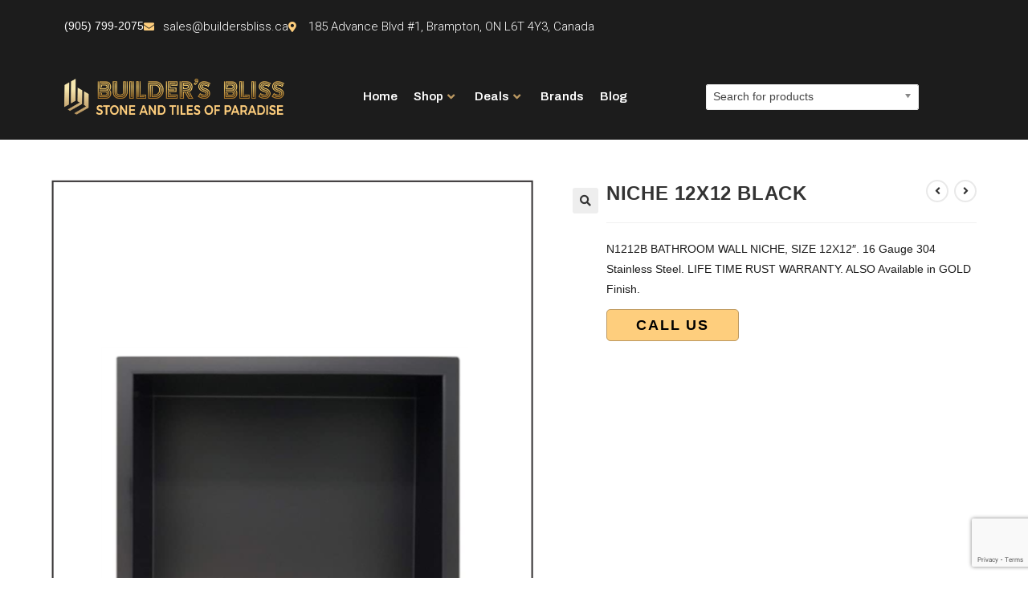

--- FILE ---
content_type: text/html; charset=UTF-8
request_url: https://buildersbliss.ca/product/niche-12x12-black/
body_size: 42896
content:
<!DOCTYPE html>
<html class="html" lang="en-US">
<head>
	<meta charset="UTF-8">
	<link rel="profile" href="https://gmpg.org/xfn/11">

	<meta name='robots' content='index, follow, max-image-preview:large, max-snippet:-1, max-video-preview:-1' />
	<style>img:is([sizes="auto" i], [sizes^="auto," i]) { contain-intrinsic-size: 3000px 1500px }</style>
	<meta name="viewport" content="width=device-width, initial-scale=1">
	<!-- This site is optimized with the Yoast SEO plugin v26.1.1 - https://yoast.com/wordpress/plugins/seo/ -->
	<title>NICHE 12X12 BLACK - Builder&#039;s Bliss</title>
	<link rel="canonical" href="https://buildersbliss.ca/product/niche-12x12-black/" />
	<meta property="og:locale" content="en_US" />
	<meta property="og:type" content="article" />
	<meta property="og:title" content="NICHE 12X12 BLACK - Builder&#039;s Bliss" />
	<meta property="og:description" content="N1212B BATHROOM WALL NICHE, SIZE 12X12″. 16 Gauge 304 Stainless Steel. LIFE TIME RUST WARRANTY. ALSO Available in GOLD Finish." />
	<meta property="og:url" content="https://buildersbliss.ca/product/niche-12x12-black/" />
	<meta property="og:site_name" content="Builder&#039;s Bliss" />
	<meta property="article:modified_time" content="2023-12-19T18:18:35+00:00" />
	<meta property="og:image" content="https://buildersbliss.ca/wp-content/uploads/2023/09/NICHE-12X12.png" />
	<meta property="og:image:width" content="603" />
	<meta property="og:image:height" content="903" />
	<meta property="og:image:type" content="image/png" />
	<meta name="twitter:card" content="summary_large_image" />
	<script type="application/ld+json" class="yoast-schema-graph">{"@context":"https://schema.org","@graph":[{"@type":"WebPage","@id":"https://buildersbliss.ca/product/niche-12x12-black/","url":"https://buildersbliss.ca/product/niche-12x12-black/","name":"NICHE 12X12 BLACK - Builder&#039;s Bliss","isPartOf":{"@id":"https://buildersbliss.ca/#website"},"primaryImageOfPage":{"@id":"https://buildersbliss.ca/product/niche-12x12-black/#primaryimage"},"image":{"@id":"https://buildersbliss.ca/product/niche-12x12-black/#primaryimage"},"thumbnailUrl":"https://buildersbliss.ca/wp-content/uploads/2023/09/NICHE-12X12.png","datePublished":"2023-09-21T13:03:35+00:00","dateModified":"2023-12-19T18:18:35+00:00","breadcrumb":{"@id":"https://buildersbliss.ca/product/niche-12x12-black/#breadcrumb"},"inLanguage":"en-US","potentialAction":[{"@type":"ReadAction","target":["https://buildersbliss.ca/product/niche-12x12-black/"]}]},{"@type":"ImageObject","inLanguage":"en-US","@id":"https://buildersbliss.ca/product/niche-12x12-black/#primaryimage","url":"https://buildersbliss.ca/wp-content/uploads/2023/09/NICHE-12X12.png","contentUrl":"https://buildersbliss.ca/wp-content/uploads/2023/09/NICHE-12X12.png","width":603,"height":903},{"@type":"BreadcrumbList","@id":"https://buildersbliss.ca/product/niche-12x12-black/#breadcrumb","itemListElement":[{"@type":"ListItem","position":1,"name":"Home","item":"https://buildersbliss.ca/"},{"@type":"ListItem","position":2,"name":"Shop","item":"https://buildersbliss.ca/shop/"},{"@type":"ListItem","position":3,"name":"NICHE 12X12 BLACK"}]},{"@type":"WebSite","@id":"https://buildersbliss.ca/#website","url":"https://buildersbliss.ca/","name":"Builder&#039;s Bliss","description":"Stone and Tiles of  Paradise","publisher":{"@id":"https://buildersbliss.ca/#organization"},"potentialAction":[{"@type":"SearchAction","target":{"@type":"EntryPoint","urlTemplate":"https://buildersbliss.ca/?s={search_term_string}"},"query-input":{"@type":"PropertyValueSpecification","valueRequired":true,"valueName":"search_term_string"}}],"inLanguage":"en-US"},{"@type":"Organization","@id":"https://buildersbliss.ca/#organization","name":"Builder&#039;s Bliss","url":"https://buildersbliss.ca/","logo":{"@type":"ImageObject","inLanguage":"en-US","@id":"https://buildersbliss.ca/#/schema/logo/image/","url":"https://buildersbliss.ca/wp-content/uploads/2023/09/Builders-Bliss-logo-Final.png","contentUrl":"https://buildersbliss.ca/wp-content/uploads/2023/09/Builders-Bliss-logo-Final.png","width":1835,"height":305,"caption":"Builder&#039;s Bliss"},"image":{"@id":"https://buildersbliss.ca/#/schema/logo/image/"}}]}</script>
	<!-- / Yoast SEO plugin. -->


<link rel='dns-prefetch' href='//www.googletagmanager.com' />
<link rel="alternate" type="application/rss+xml" title="Builder&#039;s Bliss &raquo; Feed" href="https://buildersbliss.ca/feed/" />
<link rel="alternate" type="application/rss+xml" title="Builder&#039;s Bliss &raquo; Comments Feed" href="https://buildersbliss.ca/comments/feed/" />
<link rel='stylesheet' id='hfe-widgets-style-css' href='https://buildersbliss.ca/wp-content/plugins/header-footer-elementor/inc/widgets-css/frontend.css?ver=2.5.2' media='all' />
<link rel='stylesheet' id='premium-addons-css' href='https://buildersbliss.ca/wp-content/plugins/premium-addons-for-elementor/assets/frontend/min-css/premium-addons.min.css?ver=4.11.41' media='all' />
<link rel='stylesheet' id='wp-block-library-css' href='https://buildersbliss.ca/wp-includes/css/dist/block-library/style.min.css?ver=6.8.3' media='all' />
<style id='wp-block-library-theme-inline-css'>
.wp-block-audio :where(figcaption){color:#555;font-size:13px;text-align:center}.is-dark-theme .wp-block-audio :where(figcaption){color:#ffffffa6}.wp-block-audio{margin:0 0 1em}.wp-block-code{border:1px solid #ccc;border-radius:4px;font-family:Menlo,Consolas,monaco,monospace;padding:.8em 1em}.wp-block-embed :where(figcaption){color:#555;font-size:13px;text-align:center}.is-dark-theme .wp-block-embed :where(figcaption){color:#ffffffa6}.wp-block-embed{margin:0 0 1em}.blocks-gallery-caption{color:#555;font-size:13px;text-align:center}.is-dark-theme .blocks-gallery-caption{color:#ffffffa6}:root :where(.wp-block-image figcaption){color:#555;font-size:13px;text-align:center}.is-dark-theme :root :where(.wp-block-image figcaption){color:#ffffffa6}.wp-block-image{margin:0 0 1em}.wp-block-pullquote{border-bottom:4px solid;border-top:4px solid;color:currentColor;margin-bottom:1.75em}.wp-block-pullquote cite,.wp-block-pullquote footer,.wp-block-pullquote__citation{color:currentColor;font-size:.8125em;font-style:normal;text-transform:uppercase}.wp-block-quote{border-left:.25em solid;margin:0 0 1.75em;padding-left:1em}.wp-block-quote cite,.wp-block-quote footer{color:currentColor;font-size:.8125em;font-style:normal;position:relative}.wp-block-quote:where(.has-text-align-right){border-left:none;border-right:.25em solid;padding-left:0;padding-right:1em}.wp-block-quote:where(.has-text-align-center){border:none;padding-left:0}.wp-block-quote.is-large,.wp-block-quote.is-style-large,.wp-block-quote:where(.is-style-plain){border:none}.wp-block-search .wp-block-search__label{font-weight:700}.wp-block-search__button{border:1px solid #ccc;padding:.375em .625em}:where(.wp-block-group.has-background){padding:1.25em 2.375em}.wp-block-separator.has-css-opacity{opacity:.4}.wp-block-separator{border:none;border-bottom:2px solid;margin-left:auto;margin-right:auto}.wp-block-separator.has-alpha-channel-opacity{opacity:1}.wp-block-separator:not(.is-style-wide):not(.is-style-dots){width:100px}.wp-block-separator.has-background:not(.is-style-dots){border-bottom:none;height:1px}.wp-block-separator.has-background:not(.is-style-wide):not(.is-style-dots){height:2px}.wp-block-table{margin:0 0 1em}.wp-block-table td,.wp-block-table th{word-break:normal}.wp-block-table :where(figcaption){color:#555;font-size:13px;text-align:center}.is-dark-theme .wp-block-table :where(figcaption){color:#ffffffa6}.wp-block-video :where(figcaption){color:#555;font-size:13px;text-align:center}.is-dark-theme .wp-block-video :where(figcaption){color:#ffffffa6}.wp-block-video{margin:0 0 1em}:root :where(.wp-block-template-part.has-background){margin-bottom:0;margin-top:0;padding:1.25em 2.375em}
</style>
<style id='classic-theme-styles-inline-css'>
/*! This file is auto-generated */
.wp-block-button__link{color:#fff;background-color:#32373c;border-radius:9999px;box-shadow:none;text-decoration:none;padding:calc(.667em + 2px) calc(1.333em + 2px);font-size:1.125em}.wp-block-file__button{background:#32373c;color:#fff;text-decoration:none}
</style>
<style id='global-styles-inline-css'>
:root{--wp--preset--aspect-ratio--square: 1;--wp--preset--aspect-ratio--4-3: 4/3;--wp--preset--aspect-ratio--3-4: 3/4;--wp--preset--aspect-ratio--3-2: 3/2;--wp--preset--aspect-ratio--2-3: 2/3;--wp--preset--aspect-ratio--16-9: 16/9;--wp--preset--aspect-ratio--9-16: 9/16;--wp--preset--color--black: #000000;--wp--preset--color--cyan-bluish-gray: #abb8c3;--wp--preset--color--white: #ffffff;--wp--preset--color--pale-pink: #f78da7;--wp--preset--color--vivid-red: #cf2e2e;--wp--preset--color--luminous-vivid-orange: #ff6900;--wp--preset--color--luminous-vivid-amber: #fcb900;--wp--preset--color--light-green-cyan: #7bdcb5;--wp--preset--color--vivid-green-cyan: #00d084;--wp--preset--color--pale-cyan-blue: #8ed1fc;--wp--preset--color--vivid-cyan-blue: #0693e3;--wp--preset--color--vivid-purple: #9b51e0;--wp--preset--gradient--vivid-cyan-blue-to-vivid-purple: linear-gradient(135deg,rgba(6,147,227,1) 0%,rgb(155,81,224) 100%);--wp--preset--gradient--light-green-cyan-to-vivid-green-cyan: linear-gradient(135deg,rgb(122,220,180) 0%,rgb(0,208,130) 100%);--wp--preset--gradient--luminous-vivid-amber-to-luminous-vivid-orange: linear-gradient(135deg,rgba(252,185,0,1) 0%,rgba(255,105,0,1) 100%);--wp--preset--gradient--luminous-vivid-orange-to-vivid-red: linear-gradient(135deg,rgba(255,105,0,1) 0%,rgb(207,46,46) 100%);--wp--preset--gradient--very-light-gray-to-cyan-bluish-gray: linear-gradient(135deg,rgb(238,238,238) 0%,rgb(169,184,195) 100%);--wp--preset--gradient--cool-to-warm-spectrum: linear-gradient(135deg,rgb(74,234,220) 0%,rgb(151,120,209) 20%,rgb(207,42,186) 40%,rgb(238,44,130) 60%,rgb(251,105,98) 80%,rgb(254,248,76) 100%);--wp--preset--gradient--blush-light-purple: linear-gradient(135deg,rgb(255,206,236) 0%,rgb(152,150,240) 100%);--wp--preset--gradient--blush-bordeaux: linear-gradient(135deg,rgb(254,205,165) 0%,rgb(254,45,45) 50%,rgb(107,0,62) 100%);--wp--preset--gradient--luminous-dusk: linear-gradient(135deg,rgb(255,203,112) 0%,rgb(199,81,192) 50%,rgb(65,88,208) 100%);--wp--preset--gradient--pale-ocean: linear-gradient(135deg,rgb(255,245,203) 0%,rgb(182,227,212) 50%,rgb(51,167,181) 100%);--wp--preset--gradient--electric-grass: linear-gradient(135deg,rgb(202,248,128) 0%,rgb(113,206,126) 100%);--wp--preset--gradient--midnight: linear-gradient(135deg,rgb(2,3,129) 0%,rgb(40,116,252) 100%);--wp--preset--font-size--small: 13px;--wp--preset--font-size--medium: 20px;--wp--preset--font-size--large: 36px;--wp--preset--font-size--x-large: 42px;--wp--preset--spacing--20: 0.44rem;--wp--preset--spacing--30: 0.67rem;--wp--preset--spacing--40: 1rem;--wp--preset--spacing--50: 1.5rem;--wp--preset--spacing--60: 2.25rem;--wp--preset--spacing--70: 3.38rem;--wp--preset--spacing--80: 5.06rem;--wp--preset--shadow--natural: 6px 6px 9px rgba(0, 0, 0, 0.2);--wp--preset--shadow--deep: 12px 12px 50px rgba(0, 0, 0, 0.4);--wp--preset--shadow--sharp: 6px 6px 0px rgba(0, 0, 0, 0.2);--wp--preset--shadow--outlined: 6px 6px 0px -3px rgba(255, 255, 255, 1), 6px 6px rgba(0, 0, 0, 1);--wp--preset--shadow--crisp: 6px 6px 0px rgba(0, 0, 0, 1);}:where(.is-layout-flex){gap: 0.5em;}:where(.is-layout-grid){gap: 0.5em;}body .is-layout-flex{display: flex;}.is-layout-flex{flex-wrap: wrap;align-items: center;}.is-layout-flex > :is(*, div){margin: 0;}body .is-layout-grid{display: grid;}.is-layout-grid > :is(*, div){margin: 0;}:where(.wp-block-columns.is-layout-flex){gap: 2em;}:where(.wp-block-columns.is-layout-grid){gap: 2em;}:where(.wp-block-post-template.is-layout-flex){gap: 1.25em;}:where(.wp-block-post-template.is-layout-grid){gap: 1.25em;}.has-black-color{color: var(--wp--preset--color--black) !important;}.has-cyan-bluish-gray-color{color: var(--wp--preset--color--cyan-bluish-gray) !important;}.has-white-color{color: var(--wp--preset--color--white) !important;}.has-pale-pink-color{color: var(--wp--preset--color--pale-pink) !important;}.has-vivid-red-color{color: var(--wp--preset--color--vivid-red) !important;}.has-luminous-vivid-orange-color{color: var(--wp--preset--color--luminous-vivid-orange) !important;}.has-luminous-vivid-amber-color{color: var(--wp--preset--color--luminous-vivid-amber) !important;}.has-light-green-cyan-color{color: var(--wp--preset--color--light-green-cyan) !important;}.has-vivid-green-cyan-color{color: var(--wp--preset--color--vivid-green-cyan) !important;}.has-pale-cyan-blue-color{color: var(--wp--preset--color--pale-cyan-blue) !important;}.has-vivid-cyan-blue-color{color: var(--wp--preset--color--vivid-cyan-blue) !important;}.has-vivid-purple-color{color: var(--wp--preset--color--vivid-purple) !important;}.has-black-background-color{background-color: var(--wp--preset--color--black) !important;}.has-cyan-bluish-gray-background-color{background-color: var(--wp--preset--color--cyan-bluish-gray) !important;}.has-white-background-color{background-color: var(--wp--preset--color--white) !important;}.has-pale-pink-background-color{background-color: var(--wp--preset--color--pale-pink) !important;}.has-vivid-red-background-color{background-color: var(--wp--preset--color--vivid-red) !important;}.has-luminous-vivid-orange-background-color{background-color: var(--wp--preset--color--luminous-vivid-orange) !important;}.has-luminous-vivid-amber-background-color{background-color: var(--wp--preset--color--luminous-vivid-amber) !important;}.has-light-green-cyan-background-color{background-color: var(--wp--preset--color--light-green-cyan) !important;}.has-vivid-green-cyan-background-color{background-color: var(--wp--preset--color--vivid-green-cyan) !important;}.has-pale-cyan-blue-background-color{background-color: var(--wp--preset--color--pale-cyan-blue) !important;}.has-vivid-cyan-blue-background-color{background-color: var(--wp--preset--color--vivid-cyan-blue) !important;}.has-vivid-purple-background-color{background-color: var(--wp--preset--color--vivid-purple) !important;}.has-black-border-color{border-color: var(--wp--preset--color--black) !important;}.has-cyan-bluish-gray-border-color{border-color: var(--wp--preset--color--cyan-bluish-gray) !important;}.has-white-border-color{border-color: var(--wp--preset--color--white) !important;}.has-pale-pink-border-color{border-color: var(--wp--preset--color--pale-pink) !important;}.has-vivid-red-border-color{border-color: var(--wp--preset--color--vivid-red) !important;}.has-luminous-vivid-orange-border-color{border-color: var(--wp--preset--color--luminous-vivid-orange) !important;}.has-luminous-vivid-amber-border-color{border-color: var(--wp--preset--color--luminous-vivid-amber) !important;}.has-light-green-cyan-border-color{border-color: var(--wp--preset--color--light-green-cyan) !important;}.has-vivid-green-cyan-border-color{border-color: var(--wp--preset--color--vivid-green-cyan) !important;}.has-pale-cyan-blue-border-color{border-color: var(--wp--preset--color--pale-cyan-blue) !important;}.has-vivid-cyan-blue-border-color{border-color: var(--wp--preset--color--vivid-cyan-blue) !important;}.has-vivid-purple-border-color{border-color: var(--wp--preset--color--vivid-purple) !important;}.has-vivid-cyan-blue-to-vivid-purple-gradient-background{background: var(--wp--preset--gradient--vivid-cyan-blue-to-vivid-purple) !important;}.has-light-green-cyan-to-vivid-green-cyan-gradient-background{background: var(--wp--preset--gradient--light-green-cyan-to-vivid-green-cyan) !important;}.has-luminous-vivid-amber-to-luminous-vivid-orange-gradient-background{background: var(--wp--preset--gradient--luminous-vivid-amber-to-luminous-vivid-orange) !important;}.has-luminous-vivid-orange-to-vivid-red-gradient-background{background: var(--wp--preset--gradient--luminous-vivid-orange-to-vivid-red) !important;}.has-very-light-gray-to-cyan-bluish-gray-gradient-background{background: var(--wp--preset--gradient--very-light-gray-to-cyan-bluish-gray) !important;}.has-cool-to-warm-spectrum-gradient-background{background: var(--wp--preset--gradient--cool-to-warm-spectrum) !important;}.has-blush-light-purple-gradient-background{background: var(--wp--preset--gradient--blush-light-purple) !important;}.has-blush-bordeaux-gradient-background{background: var(--wp--preset--gradient--blush-bordeaux) !important;}.has-luminous-dusk-gradient-background{background: var(--wp--preset--gradient--luminous-dusk) !important;}.has-pale-ocean-gradient-background{background: var(--wp--preset--gradient--pale-ocean) !important;}.has-electric-grass-gradient-background{background: var(--wp--preset--gradient--electric-grass) !important;}.has-midnight-gradient-background{background: var(--wp--preset--gradient--midnight) !important;}.has-small-font-size{font-size: var(--wp--preset--font-size--small) !important;}.has-medium-font-size{font-size: var(--wp--preset--font-size--medium) !important;}.has-large-font-size{font-size: var(--wp--preset--font-size--large) !important;}.has-x-large-font-size{font-size: var(--wp--preset--font-size--x-large) !important;}
:where(.wp-block-post-template.is-layout-flex){gap: 1.25em;}:where(.wp-block-post-template.is-layout-grid){gap: 1.25em;}
:where(.wp-block-columns.is-layout-flex){gap: 2em;}:where(.wp-block-columns.is-layout-grid){gap: 2em;}
:root :where(.wp-block-pullquote){font-size: 1.5em;line-height: 1.6;}
</style>
<link rel='stylesheet' id='contact-form-7-css' href='https://buildersbliss.ca/wp-content/plugins/contact-form-7/includes/css/styles.css?ver=6.1.2' media='all' />
<link rel='stylesheet' id='wpa-css-css' href='https://buildersbliss.ca/wp-content/plugins/honeypot/includes/css/wpa.css?ver=2.3.03' media='all' />
<link rel='stylesheet' id='woof-css' href='https://buildersbliss.ca/wp-content/plugins/woocommerce-products-filter/css/front.css?ver=1.3.7.1' media='all' />
<style id='woof-inline-css'>

.woof_products_top_panel li span, .woof_products_top_panel2 li span{background: url(https://buildersbliss.ca/wp-content/plugins/woocommerce-products-filter/img/delete.png);background-size: 14px 14px;background-repeat: no-repeat;background-position: right;}
.woof_edit_view{
                    display: none;
                }

</style>
<link rel='stylesheet' id='chosen-drop-down-css' href='https://buildersbliss.ca/wp-content/plugins/woocommerce-products-filter/js/chosen/chosen.min.css?ver=1.3.7.1' media='all' />
<link rel='stylesheet' id='icheck-jquery-color-flat-css' href='https://buildersbliss.ca/wp-content/plugins/woocommerce-products-filter/js/icheck/skins/flat/_all.css?ver=1.3.7.1' media='all' />
<link rel='stylesheet' id='icheck-jquery-color-square-css' href='https://buildersbliss.ca/wp-content/plugins/woocommerce-products-filter/js/icheck/skins/square/_all.css?ver=1.3.7.1' media='all' />
<link rel='stylesheet' id='icheck-jquery-color-minimal-css' href='https://buildersbliss.ca/wp-content/plugins/woocommerce-products-filter/js/icheck/skins/minimal/_all.css?ver=1.3.7.1' media='all' />
<link rel='stylesheet' id='woof_by_author_html_items-css' href='https://buildersbliss.ca/wp-content/plugins/woocommerce-products-filter/ext/by_author/css/by_author.css?ver=1.3.7.1' media='all' />
<link rel='stylesheet' id='woof_by_instock_html_items-css' href='https://buildersbliss.ca/wp-content/plugins/woocommerce-products-filter/ext/by_instock/css/by_instock.css?ver=1.3.7.1' media='all' />
<link rel='stylesheet' id='woof_by_onsales_html_items-css' href='https://buildersbliss.ca/wp-content/plugins/woocommerce-products-filter/ext/by_onsales/css/by_onsales.css?ver=1.3.7.1' media='all' />
<link rel='stylesheet' id='woof_by_text_html_items-css' href='https://buildersbliss.ca/wp-content/plugins/woocommerce-products-filter/ext/by_text/assets/css/front.css?ver=1.3.7.1' media='all' />
<link rel='stylesheet' id='woof_label_html_items-css' href='https://buildersbliss.ca/wp-content/plugins/woocommerce-products-filter/ext/label/css/html_types/label.css?ver=1.3.7.1' media='all' />
<link rel='stylesheet' id='woof_select_radio_check_html_items-css' href='https://buildersbliss.ca/wp-content/plugins/woocommerce-products-filter/ext/select_radio_check/css/html_types/select_radio_check.css?ver=1.3.7.1' media='all' />
<link rel='stylesheet' id='woof_sd_html_items_checkbox-css' href='https://buildersbliss.ca/wp-content/plugins/woocommerce-products-filter/ext/smart_designer/css/elements/checkbox.css?ver=1.3.7.1' media='all' />
<link rel='stylesheet' id='woof_sd_html_items_radio-css' href='https://buildersbliss.ca/wp-content/plugins/woocommerce-products-filter/ext/smart_designer/css/elements/radio.css?ver=1.3.7.1' media='all' />
<link rel='stylesheet' id='woof_sd_html_items_switcher-css' href='https://buildersbliss.ca/wp-content/plugins/woocommerce-products-filter/ext/smart_designer/css/elements/switcher.css?ver=1.3.7.1' media='all' />
<link rel='stylesheet' id='woof_sd_html_items_color-css' href='https://buildersbliss.ca/wp-content/plugins/woocommerce-products-filter/ext/smart_designer/css/elements/color.css?ver=1.3.7.1' media='all' />
<link rel='stylesheet' id='woof_sd_html_items_tooltip-css' href='https://buildersbliss.ca/wp-content/plugins/woocommerce-products-filter/ext/smart_designer/css/tooltip.css?ver=1.3.7.1' media='all' />
<link rel='stylesheet' id='woof_sd_html_items_front-css' href='https://buildersbliss.ca/wp-content/plugins/woocommerce-products-filter/ext/smart_designer/css/front.css?ver=1.3.7.1' media='all' />
<link rel='stylesheet' id='woof-switcher23-css' href='https://buildersbliss.ca/wp-content/plugins/woocommerce-products-filter/css/switcher.css?ver=1.3.7.1' media='all' />
<link rel='stylesheet' id='photoswipe-css' href='https://buildersbliss.ca/wp-content/plugins/woocommerce/assets/css/photoswipe/photoswipe.min.css?ver=10.2.2' media='all' />
<link rel='stylesheet' id='photoswipe-default-skin-css' href='https://buildersbliss.ca/wp-content/plugins/woocommerce/assets/css/photoswipe/default-skin/default-skin.min.css?ver=10.2.2' media='all' />
<style id='woocommerce-inline-inline-css'>
.woocommerce form .form-row .required { visibility: visible; }
</style>
<link rel='stylesheet' id='hfe-style-css' href='https://buildersbliss.ca/wp-content/plugins/header-footer-elementor/assets/css/header-footer-elementor.css?ver=2.5.2' media='all' />
<link rel='stylesheet' id='elementor-icons-css' href='https://buildersbliss.ca/wp-content/plugins/elementor/assets/lib/eicons/css/elementor-icons.min.css?ver=5.44.0' media='all' />
<link rel='stylesheet' id='elementor-frontend-css' href='https://buildersbliss.ca/wp-content/plugins/elementor/assets/css/frontend.min.css?ver=3.32.4' media='all' />
<link rel='stylesheet' id='elementor-post-13-css' href='https://buildersbliss.ca/wp-content/uploads/elementor/css/post-13.css?ver=1764412645' media='all' />
<link rel='stylesheet' id='she-header-style-css' href='https://buildersbliss.ca/wp-content/plugins/sticky-header-effects-for-elementor/assets/css/she-header-style.css?ver=2.1.3' media='all' />
<link rel='stylesheet' id='elementor-post-353-css' href='https://buildersbliss.ca/wp-content/uploads/elementor/css/post-353.css?ver=1764412645' media='all' />
<link rel='stylesheet' id='elementor-post-29-css' href='https://buildersbliss.ca/wp-content/uploads/elementor/css/post-29.css?ver=1764412645' media='all' />
<link rel='stylesheet' id='megamenu-css' href='https://buildersbliss.ca/wp-content/uploads/maxmegamenu/style.css?ver=d90414' media='all' />
<link rel='stylesheet' id='dashicons-css' href='https://buildersbliss.ca/wp-includes/css/dashicons.min.css?ver=6.8.3' media='all' />
<link rel='stylesheet' id='brands-styles-css' href='https://buildersbliss.ca/wp-content/plugins/woocommerce/assets/css/brands.css?ver=10.2.2' media='all' />
<link rel='stylesheet' id='oceanwp-woo-mini-cart-css' href='https://buildersbliss.ca/wp-content/themes/oceanwp/assets/css/woo/woo-mini-cart.min.css?ver=6.8.3' media='all' />
<link rel='stylesheet' id='font-awesome-css' href='https://buildersbliss.ca/wp-content/themes/oceanwp/assets/fonts/fontawesome/css/all.min.css?ver=6.7.2' media='all' />
<link rel='stylesheet' id='simple-line-icons-css' href='https://buildersbliss.ca/wp-content/themes/oceanwp/assets/css/third/simple-line-icons.min.css?ver=2.4.0' media='all' />
<link rel='stylesheet' id='oceanwp-style-css' href='https://buildersbliss.ca/wp-content/themes/oceanwp/assets/css/style.min.css?ver=4.1.3' media='all' />
<link rel='stylesheet' id='hfe-elementor-icons-css' href='https://buildersbliss.ca/wp-content/plugins/elementor/assets/lib/eicons/css/elementor-icons.min.css?ver=5.34.0' media='all' />
<link rel='stylesheet' id='hfe-icons-list-css' href='https://buildersbliss.ca/wp-content/plugins/elementor/assets/css/widget-icon-list.min.css?ver=3.24.3' media='all' />
<link rel='stylesheet' id='hfe-social-icons-css' href='https://buildersbliss.ca/wp-content/plugins/elementor/assets/css/widget-social-icons.min.css?ver=3.24.0' media='all' />
<link rel='stylesheet' id='hfe-social-share-icons-brands-css' href='https://buildersbliss.ca/wp-content/plugins/elementor/assets/lib/font-awesome/css/brands.css?ver=5.15.3' media='all' />
<link rel='stylesheet' id='hfe-social-share-icons-fontawesome-css' href='https://buildersbliss.ca/wp-content/plugins/elementor/assets/lib/font-awesome/css/fontawesome.css?ver=5.15.3' media='all' />
<link rel='stylesheet' id='hfe-nav-menu-icons-css' href='https://buildersbliss.ca/wp-content/plugins/elementor/assets/lib/font-awesome/css/solid.css?ver=5.15.3' media='all' />
<link rel='stylesheet' id='oceanwp-woocommerce-css' href='https://buildersbliss.ca/wp-content/themes/oceanwp/assets/css/woo/woocommerce.min.css?ver=6.8.3' media='all' />
<link rel='stylesheet' id='oceanwp-woo-star-font-css' href='https://buildersbliss.ca/wp-content/themes/oceanwp/assets/css/woo/woo-star-font.min.css?ver=6.8.3' media='all' />
<link rel='stylesheet' id='oceanwp-woo-quick-view-css' href='https://buildersbliss.ca/wp-content/themes/oceanwp/assets/css/woo/woo-quick-view.min.css?ver=6.8.3' media='all' />
<link rel='stylesheet' id='eael-general-css' href='https://buildersbliss.ca/wp-content/plugins/essential-addons-for-elementor-lite/assets/front-end/css/view/general.min.css?ver=6.3.3' media='all' />
<link rel='stylesheet' id='oe-widgets-style-css' href='https://buildersbliss.ca/wp-content/plugins/ocean-extra/assets/css/widgets.css?ver=6.8.3' media='all' />
<link rel='stylesheet' id='elementor-gf-roboto-css' href='https://fonts.googleapis.com/css?family=Roboto:100,100italic,200,200italic,300,300italic,400,400italic,500,500italic,600,600italic,700,700italic,800,800italic,900,900italic&#038;display=swap' media='all' />
<link rel='stylesheet' id='elementor-gf-archivo-css' href='https://fonts.googleapis.com/css?family=Archivo:100,100italic,200,200italic,300,300italic,400,400italic,500,500italic,600,600italic,700,700italic,800,800italic,900,900italic&#038;display=swap' media='all' />
<link rel='stylesheet' id='elementor-icons-shared-0-css' href='https://buildersbliss.ca/wp-content/plugins/elementor/assets/lib/font-awesome/css/fontawesome.min.css?ver=5.15.3' media='all' />
<link rel='stylesheet' id='elementor-icons-fa-solid-css' href='https://buildersbliss.ca/wp-content/plugins/elementor/assets/lib/font-awesome/css/solid.min.css?ver=5.15.3' media='all' />
<link rel='stylesheet' id='elementor-icons-fa-regular-css' href='https://buildersbliss.ca/wp-content/plugins/elementor/assets/lib/font-awesome/css/regular.min.css?ver=5.15.3' media='all' />
<script type="text/template" id="tmpl-variation-template">
	<div class="woocommerce-variation-description">{{{ data.variation.variation_description }}}</div>
	<div class="woocommerce-variation-price">{{{ data.variation.price_html }}}</div>
	<div class="woocommerce-variation-availability">{{{ data.variation.availability_html }}}</div>
</script>
<script type="text/template" id="tmpl-unavailable-variation-template">
	<p role="alert">Sorry, this product is unavailable. Please choose a different combination.</p>
</script>
<script id="woof-husky-js-extra">
var woof_husky_txt = {"ajax_url":"https:\/\/buildersbliss.ca\/wp-admin\/admin-ajax.php","plugin_uri":"https:\/\/buildersbliss.ca\/wp-content\/plugins\/woocommerce-products-filter\/ext\/by_text\/","loader":"https:\/\/buildersbliss.ca\/wp-content\/plugins\/woocommerce-products-filter\/ext\/by_text\/assets\/img\/ajax-loader.gif","not_found":"Nothing found!","prev":"Prev","next":"Next","site_link":"https:\/\/buildersbliss.ca","default_data":{"placeholder":"Search Product","behavior":"title_or_content_or_excerpt","search_by_full_word":"0","autocomplete":1,"how_to_open_links":"0","taxonomy_compatibility":"0","sku_compatibility":"1","custom_fields":"","search_desc_variant":"0","view_text_length":"10","min_symbols":"3","max_posts":"10","image":"","notes_for_customer":"","template":"","max_open_height":"300","page":0}};
</script>
<script src="https://buildersbliss.ca/wp-content/plugins/woocommerce-products-filter/ext/by_text/assets/js/husky.js?ver=1.3.7.1" id="woof-husky-js"></script>
<script src="https://buildersbliss.ca/wp-includes/js/jquery/jquery.min.js?ver=3.7.1" id="jquery-core-js"></script>
<script src="https://buildersbliss.ca/wp-includes/js/jquery/jquery-migrate.min.js?ver=3.4.1" id="jquery-migrate-js"></script>
<script id="jquery-js-after">
!function($){"use strict";$(document).ready(function(){$(this).scrollTop()>100&&$(".hfe-scroll-to-top-wrap").removeClass("hfe-scroll-to-top-hide"),$(window).scroll(function(){$(this).scrollTop()<100?$(".hfe-scroll-to-top-wrap").fadeOut(300):$(".hfe-scroll-to-top-wrap").fadeIn(300)}),$(".hfe-scroll-to-top-wrap").on("click",function(){$("html, body").animate({scrollTop:0},300);return!1})})}(jQuery);
!function($){'use strict';$(document).ready(function(){var bar=$('.hfe-reading-progress-bar');if(!bar.length)return;$(window).on('scroll',function(){var s=$(window).scrollTop(),d=$(document).height()-$(window).height(),p=d? s/d*100:0;bar.css('width',p+'%')});});}(jQuery);
</script>
<script src="https://buildersbliss.ca/wp-content/plugins/woocommerce/assets/js/jquery-blockui/jquery.blockUI.min.js?ver=2.7.0-wc.10.2.2" id="jquery-blockui-js" defer data-wp-strategy="defer"></script>
<script id="wc-add-to-cart-js-extra">
var wc_add_to_cart_params = {"ajax_url":"\/wp-admin\/admin-ajax.php","wc_ajax_url":"\/?wc-ajax=%%endpoint%%","i18n_view_cart":"View cart","cart_url":"https:\/\/buildersbliss.ca\/basket\/","is_cart":"","cart_redirect_after_add":"no"};
</script>
<script src="https://buildersbliss.ca/wp-content/plugins/woocommerce/assets/js/frontend/add-to-cart.min.js?ver=10.2.2" id="wc-add-to-cart-js" defer data-wp-strategy="defer"></script>
<script src="https://buildersbliss.ca/wp-content/plugins/woocommerce/assets/js/zoom/jquery.zoom.min.js?ver=1.7.21-wc.10.2.2" id="zoom-js" defer data-wp-strategy="defer"></script>
<script src="https://buildersbliss.ca/wp-content/plugins/woocommerce/assets/js/flexslider/jquery.flexslider.min.js?ver=2.7.2-wc.10.2.2" id="flexslider-js" defer data-wp-strategy="defer"></script>
<script src="https://buildersbliss.ca/wp-content/plugins/woocommerce/assets/js/photoswipe/photoswipe.min.js?ver=4.1.1-wc.10.2.2" id="photoswipe-js" defer data-wp-strategy="defer"></script>
<script src="https://buildersbliss.ca/wp-content/plugins/woocommerce/assets/js/photoswipe/photoswipe-ui-default.min.js?ver=4.1.1-wc.10.2.2" id="photoswipe-ui-default-js" defer data-wp-strategy="defer"></script>
<script id="wc-single-product-js-extra">
var wc_single_product_params = {"i18n_required_rating_text":"Please select a rating","i18n_rating_options":["1 of 5 stars","2 of 5 stars","3 of 5 stars","4 of 5 stars","5 of 5 stars"],"i18n_product_gallery_trigger_text":"View full-screen image gallery","review_rating_required":"yes","flexslider":{"rtl":false,"animation":"slide","smoothHeight":true,"directionNav":false,"controlNav":"thumbnails","slideshow":false,"animationSpeed":500,"animationLoop":false,"allowOneSlide":false},"zoom_enabled":"1","zoom_options":[],"photoswipe_enabled":"1","photoswipe_options":{"shareEl":false,"closeOnScroll":false,"history":false,"hideAnimationDuration":0,"showAnimationDuration":0},"flexslider_enabled":"1"};
</script>
<script src="https://buildersbliss.ca/wp-content/plugins/woocommerce/assets/js/frontend/single-product.min.js?ver=10.2.2" id="wc-single-product-js" defer data-wp-strategy="defer"></script>
<script src="https://buildersbliss.ca/wp-content/plugins/woocommerce/assets/js/js-cookie/js.cookie.min.js?ver=2.1.4-wc.10.2.2" id="js-cookie-js" defer data-wp-strategy="defer"></script>
<script id="woocommerce-js-extra">
var woocommerce_params = {"ajax_url":"\/wp-admin\/admin-ajax.php","wc_ajax_url":"\/?wc-ajax=%%endpoint%%","i18n_password_show":"Show password","i18n_password_hide":"Hide password"};
</script>
<script src="https://buildersbliss.ca/wp-content/plugins/woocommerce/assets/js/frontend/woocommerce.min.js?ver=10.2.2" id="woocommerce-js" defer data-wp-strategy="defer"></script>
<script src="https://buildersbliss.ca/wp-content/plugins/sticky-header-effects-for-elementor/assets/js/she-header.js?ver=2.1.3" id="she-header-js"></script>

<!-- Google tag (gtag.js) snippet added by Site Kit -->
<!-- Google Analytics snippet added by Site Kit -->
<script src="https://www.googletagmanager.com/gtag/js?id=GT-NNQ7WLM" id="google_gtagjs-js" async></script>
<script id="google_gtagjs-js-after">
window.dataLayer = window.dataLayer || [];function gtag(){dataLayer.push(arguments);}
gtag("set","linker",{"domains":["buildersbliss.ca"]});
gtag("js", new Date());
gtag("set", "developer_id.dZTNiMT", true);
gtag("config", "GT-NNQ7WLM");
</script>
<script src="https://buildersbliss.ca/wp-includes/js/underscore.min.js?ver=1.13.7" id="underscore-js"></script>
<script id="wp-util-js-extra">
var _wpUtilSettings = {"ajax":{"url":"\/wp-admin\/admin-ajax.php"}};
</script>
<script src="https://buildersbliss.ca/wp-includes/js/wp-util.min.js?ver=6.8.3" id="wp-util-js"></script>
<script id="wc-add-to-cart-variation-js-extra">
var wc_add_to_cart_variation_params = {"wc_ajax_url":"\/?wc-ajax=%%endpoint%%","i18n_no_matching_variations_text":"Sorry, no products matched your selection. Please choose a different combination.","i18n_make_a_selection_text":"Please select some product options before adding this product to your cart.","i18n_unavailable_text":"Sorry, this product is unavailable. Please choose a different combination.","i18n_reset_alert_text":"Your selection has been reset. Please select some product options before adding this product to your cart."};
</script>
<script src="https://buildersbliss.ca/wp-content/plugins/woocommerce/assets/js/frontend/add-to-cart-variation.min.js?ver=10.2.2" id="wc-add-to-cart-variation-js" defer data-wp-strategy="defer"></script>
<script id="wc-cart-fragments-js-extra">
var wc_cart_fragments_params = {"ajax_url":"\/wp-admin\/admin-ajax.php","wc_ajax_url":"\/?wc-ajax=%%endpoint%%","cart_hash_key":"wc_cart_hash_deaf2e624311e47d9c70f981257dc924","fragment_name":"wc_fragments_deaf2e624311e47d9c70f981257dc924","request_timeout":"5000"};
</script>
<script src="https://buildersbliss.ca/wp-content/plugins/woocommerce/assets/js/frontend/cart-fragments.min.js?ver=10.2.2" id="wc-cart-fragments-js" defer data-wp-strategy="defer"></script>
<link rel="https://api.w.org/" href="https://buildersbliss.ca/wp-json/" /><link rel="alternate" title="JSON" type="application/json" href="https://buildersbliss.ca/wp-json/wp/v2/product/1698" /><link rel="EditURI" type="application/rsd+xml" title="RSD" href="https://buildersbliss.ca/xmlrpc.php?rsd" />
<meta name="generator" content="WordPress 6.8.3" />
<meta name="generator" content="WooCommerce 10.2.2" />
<link rel='shortlink' href='https://buildersbliss.ca/?p=1698' />
<link rel="alternate" title="oEmbed (JSON)" type="application/json+oembed" href="https://buildersbliss.ca/wp-json/oembed/1.0/embed?url=https%3A%2F%2Fbuildersbliss.ca%2Fproduct%2Fniche-12x12-black%2F" />
<link rel="alternate" title="oEmbed (XML)" type="text/xml+oembed" href="https://buildersbliss.ca/wp-json/oembed/1.0/embed?url=https%3A%2F%2Fbuildersbliss.ca%2Fproduct%2Fniche-12x12-black%2F&#038;format=xml" />
<meta name="generator" content="Site Kit by Google 1.166.0" /><!-- Google Tag Manager -->
<script>(function(w,d,s,l,i){w[l]=w[l]||[];w[l].push({'gtm.start':
new Date().getTime(),event:'gtm.js'});var f=d.getElementsByTagName(s)[0],
j=d.createElement(s),dl=l!='dataLayer'?'&l='+l:'';j.async=true;j.src=
'https://www.googletagmanager.com/gtm.js?id='+i+dl;f.parentNode.insertBefore(j,f);
})(window,document,'script','dataLayer','GTM-N8GTZ8R2');</script>
<!-- End Google Tag Manager --><!-- Google site verification - Google for WooCommerce -->
<meta name="google-site-verification" content="lbq0MbJymcgcQ9L74rJxP6OsJSUuCGjMA-3bIiMsnRc" />
	<noscript><style>.woocommerce-product-gallery{ opacity: 1 !important; }</style></noscript>
	<meta name="generator" content="Elementor 3.32.4; features: additional_custom_breakpoints; settings: css_print_method-external, google_font-enabled, font_display-swap">
			<style>
				.e-con.e-parent:nth-of-type(n+4):not(.e-lazyloaded):not(.e-no-lazyload),
				.e-con.e-parent:nth-of-type(n+4):not(.e-lazyloaded):not(.e-no-lazyload) * {
					background-image: none !important;
				}
				@media screen and (max-height: 1024px) {
					.e-con.e-parent:nth-of-type(n+3):not(.e-lazyloaded):not(.e-no-lazyload),
					.e-con.e-parent:nth-of-type(n+3):not(.e-lazyloaded):not(.e-no-lazyload) * {
						background-image: none !important;
					}
				}
				@media screen and (max-height: 640px) {
					.e-con.e-parent:nth-of-type(n+2):not(.e-lazyloaded):not(.e-no-lazyload),
					.e-con.e-parent:nth-of-type(n+2):not(.e-lazyloaded):not(.e-no-lazyload) * {
						background-image: none !important;
					}
				}
			</style>
			<link rel="icon" href="https://buildersbliss.ca/wp-content/uploads/2023/09/cropped-Builders-Bliss-logo-Final-32x32.png" sizes="32x32" />
<link rel="icon" href="https://buildersbliss.ca/wp-content/uploads/2023/09/cropped-Builders-Bliss-logo-Final-192x192.png" sizes="192x192" />
<link rel="apple-touch-icon" href="https://buildersbliss.ca/wp-content/uploads/2023/09/cropped-Builders-Bliss-logo-Final-180x180.png" />
<meta name="msapplication-TileImage" content="https://buildersbliss.ca/wp-content/uploads/2023/09/cropped-Builders-Bliss-logo-Final-270x270.png" />
		<style id="wp-custom-css">
			.woof_products_top_panel{z-index:1!important}#h-phone{color:#f9f9f9}.current_page_item{border:2px solid #FECE7D;border-radius:5px}.i-brands img{width:80px}#gold{color:#BC9962}.sh-box button{border-radius:5px;font-size:0;font-family:Archivo}.sh-box input{border-radius:5px;padding:14px;font-family:Archivo}.sh-box button:after{content:'Search Products';font-size:14px;font-family:Archivo}.i-bpx img{height:120px;width:120px!important;object-fit:cover}.img-boxes-2 img{width:100%!important;max-height:260px!important;object-fit:contain}.img-boxes img{width:100%!important;height:150px!important;object-fit:cover}.img-boxes-2 img{width:100%;height:250px;object-fit:cover}.img-boxes-2 .view-details{display:none!important}		</style>
		<!-- OceanWP CSS -->
<style type="text/css">
/* Colors */.woocommerce-MyAccount-navigation ul li a:before,.woocommerce-checkout .woocommerce-info a,.woocommerce-checkout #payment ul.payment_methods .wc_payment_method>input[type=radio]:first-child:checked+label:before,.woocommerce-checkout #payment .payment_method_paypal .about_paypal,.woocommerce ul.products li.product li.category a:hover,.woocommerce ul.products li.product .button:hover,.woocommerce ul.products li.product .product-inner .added_to_cart:hover,.product_meta .posted_in a:hover,.product_meta .tagged_as a:hover,.woocommerce div.product .woocommerce-tabs ul.tabs li a:hover,.woocommerce div.product .woocommerce-tabs ul.tabs li.active a,.woocommerce .oceanwp-grid-list a.active,.woocommerce .oceanwp-grid-list a:hover,.woocommerce .oceanwp-off-canvas-filter:hover,.widget_shopping_cart ul.cart_list li .owp-grid-wrap .owp-grid a.remove:hover,.widget_product_categories li a:hover ~ .count,.widget_layered_nav li a:hover ~ .count,.woocommerce ul.products li.product:not(.product-category) .woo-entry-buttons li a:hover,a:hover,a.light:hover,.theme-heading .text::before,.theme-heading .text::after,#top-bar-content >a:hover,#top-bar-social li.oceanwp-email a:hover,#site-navigation-wrap .dropdown-menu >li >a:hover,#site-header.medium-header #medium-searchform button:hover,.oceanwp-mobile-menu-icon a:hover,.blog-entry.post .blog-entry-header .entry-title a:hover,.blog-entry.post .blog-entry-readmore a:hover,.blog-entry.thumbnail-entry .blog-entry-category a,ul.meta li a:hover,.dropcap,.single nav.post-navigation .nav-links .title,body .related-post-title a:hover,body #wp-calendar caption,body .contact-info-widget.default i,body .contact-info-widget.big-icons i,body .custom-links-widget .oceanwp-custom-links li a:hover,body .custom-links-widget .oceanwp-custom-links li a:hover:before,body .posts-thumbnails-widget li a:hover,body .social-widget li.oceanwp-email a:hover,.comment-author .comment-meta .comment-reply-link,#respond #cancel-comment-reply-link:hover,#footer-widgets .footer-box a:hover,#footer-bottom a:hover,#footer-bottom #footer-bottom-menu a:hover,.sidr a:hover,.sidr-class-dropdown-toggle:hover,.sidr-class-menu-item-has-children.active >a,.sidr-class-menu-item-has-children.active >a >.sidr-class-dropdown-toggle,input[type=checkbox]:checked:before{color:#bc9962}.woocommerce .oceanwp-grid-list a.active .owp-icon use,.woocommerce .oceanwp-grid-list a:hover .owp-icon use,.single nav.post-navigation .nav-links .title .owp-icon use,.blog-entry.post .blog-entry-readmore a:hover .owp-icon use,body .contact-info-widget.default .owp-icon use,body .contact-info-widget.big-icons .owp-icon use{stroke:#bc9962}.woocommerce div.product div.images .open-image,.wcmenucart-details.count,.woocommerce-message a,.woocommerce-error a,.woocommerce-info a,.woocommerce .widget_price_filter .ui-slider .ui-slider-handle,.woocommerce .widget_price_filter .ui-slider .ui-slider-range,.owp-product-nav li a.owp-nav-link:hover,.woocommerce div.product.owp-tabs-layout-vertical .woocommerce-tabs ul.tabs li a:after,.woocommerce .widget_product_categories li.current-cat >a ~ .count,.woocommerce .widget_product_categories li.current-cat >a:before,.woocommerce .widget_layered_nav li.chosen a ~ .count,.woocommerce .widget_layered_nav li.chosen a:before,#owp-checkout-timeline .active .timeline-wrapper,.bag-style:hover .wcmenucart-cart-icon .wcmenucart-count,.show-cart .wcmenucart-cart-icon .wcmenucart-count,.woocommerce ul.products li.product:not(.product-category) .image-wrap .button,input[type="button"],input[type="reset"],input[type="submit"],button[type="submit"],.button,#site-navigation-wrap .dropdown-menu >li.btn >a >span,.thumbnail:hover i,.thumbnail:hover .link-post-svg-icon,.post-quote-content,.omw-modal .omw-close-modal,body .contact-info-widget.big-icons li:hover i,body .contact-info-widget.big-icons li:hover .owp-icon,body div.wpforms-container-full .wpforms-form input[type=submit],body div.wpforms-container-full .wpforms-form button[type=submit],body div.wpforms-container-full .wpforms-form .wpforms-page-button,.woocommerce-cart .wp-element-button,.woocommerce-checkout .wp-element-button,.wp-block-button__link{background-color:#bc9962}.current-shop-items-dropdown{border-top-color:#bc9962}.woocommerce div.product .woocommerce-tabs ul.tabs li.active a{border-bottom-color:#bc9962}.wcmenucart-details.count:before{border-color:#bc9962}.woocommerce ul.products li.product .button:hover{border-color:#bc9962}.woocommerce ul.products li.product .product-inner .added_to_cart:hover{border-color:#bc9962}.woocommerce div.product .woocommerce-tabs ul.tabs li.active a{border-color:#bc9962}.woocommerce .oceanwp-grid-list a.active{border-color:#bc9962}.woocommerce .oceanwp-grid-list a:hover{border-color:#bc9962}.woocommerce .oceanwp-off-canvas-filter:hover{border-color:#bc9962}.owp-product-nav li a.owp-nav-link:hover{border-color:#bc9962}.widget_shopping_cart_content .buttons .button:first-child:hover{border-color:#bc9962}.widget_shopping_cart ul.cart_list li .owp-grid-wrap .owp-grid a.remove:hover{border-color:#bc9962}.widget_product_categories li a:hover ~ .count{border-color:#bc9962}.woocommerce .widget_product_categories li.current-cat >a ~ .count{border-color:#bc9962}.woocommerce .widget_product_categories li.current-cat >a:before{border-color:#bc9962}.widget_layered_nav li a:hover ~ .count{border-color:#bc9962}.woocommerce .widget_layered_nav li.chosen a ~ .count{border-color:#bc9962}.woocommerce .widget_layered_nav li.chosen a:before{border-color:#bc9962}#owp-checkout-timeline.arrow .active .timeline-wrapper:before{border-top-color:#bc9962;border-bottom-color:#bc9962}#owp-checkout-timeline.arrow .active .timeline-wrapper:after{border-left-color:#bc9962;border-right-color:#bc9962}.bag-style:hover .wcmenucart-cart-icon .wcmenucart-count{border-color:#bc9962}.bag-style:hover .wcmenucart-cart-icon .wcmenucart-count:after{border-color:#bc9962}.show-cart .wcmenucart-cart-icon .wcmenucart-count{border-color:#bc9962}.show-cart .wcmenucart-cart-icon .wcmenucart-count:after{border-color:#bc9962}.woocommerce ul.products li.product:not(.product-category) .woo-product-gallery .active a{border-color:#bc9962}.woocommerce ul.products li.product:not(.product-category) .woo-product-gallery a:hover{border-color:#bc9962}.widget-title{border-color:#bc9962}blockquote{border-color:#bc9962}.wp-block-quote{border-color:#bc9962}#searchform-dropdown{border-color:#bc9962}.dropdown-menu .sub-menu{border-color:#bc9962}.blog-entry.large-entry .blog-entry-readmore a:hover{border-color:#bc9962}.oceanwp-newsletter-form-wrap input[type="email"]:focus{border-color:#bc9962}.social-widget li.oceanwp-email a:hover{border-color:#bc9962}#respond #cancel-comment-reply-link:hover{border-color:#bc9962}body .contact-info-widget.big-icons li:hover i{border-color:#bc9962}body .contact-info-widget.big-icons li:hover .owp-icon{border-color:#bc9962}#footer-widgets .oceanwp-newsletter-form-wrap input[type="email"]:focus{border-color:#bc9962}.woocommerce div.product div.images .open-image:hover,.woocommerce-error a:hover,.woocommerce-info a:hover,.woocommerce-message a:hover,.woocommerce-message a:focus,.woocommerce .button:focus,.woocommerce ul.products li.product:not(.product-category) .image-wrap .button:hover,input[type="button"]:hover,input[type="reset"]:hover,input[type="submit"]:hover,button[type="submit"]:hover,input[type="button"]:focus,input[type="reset"]:focus,input[type="submit"]:focus,button[type="submit"]:focus,.button:hover,.button:focus,#site-navigation-wrap .dropdown-menu >li.btn >a:hover >span,.post-quote-author,.omw-modal .omw-close-modal:hover,body div.wpforms-container-full .wpforms-form input[type=submit]:hover,body div.wpforms-container-full .wpforms-form button[type=submit]:hover,body div.wpforms-container-full .wpforms-form .wpforms-page-button:hover,.woocommerce-cart .wp-element-button:hover,.woocommerce-checkout .wp-element-button:hover,.wp-block-button__link:hover{background-color:#bc9962}a:hover{color:#bc9962}a:hover .owp-icon use{stroke:#bc9962}body .theme-button,body input[type="submit"],body button[type="submit"],body button,body .button,body div.wpforms-container-full .wpforms-form input[type=submit],body div.wpforms-container-full .wpforms-form button[type=submit],body div.wpforms-container-full .wpforms-form .wpforms-page-button,.woocommerce-cart .wp-element-button,.woocommerce-checkout .wp-element-button,.wp-block-button__link{background-color:#bc9962}body .theme-button:hover,body input[type="submit"]:hover,body button[type="submit"]:hover,body button:hover,body .button:hover,body div.wpforms-container-full .wpforms-form input[type=submit]:hover,body div.wpforms-container-full .wpforms-form input[type=submit]:active,body div.wpforms-container-full .wpforms-form button[type=submit]:hover,body div.wpforms-container-full .wpforms-form button[type=submit]:active,body div.wpforms-container-full .wpforms-form .wpforms-page-button:hover,body div.wpforms-container-full .wpforms-form .wpforms-page-button:active,.woocommerce-cart .wp-element-button:hover,.woocommerce-checkout .wp-element-button:hover,.wp-block-button__link:hover{background-color:#bc9962}body .theme-button,body input[type="submit"],body button[type="submit"],body button,body .button,body div.wpforms-container-full .wpforms-form input[type=submit],body div.wpforms-container-full .wpforms-form button[type=submit],body div.wpforms-container-full .wpforms-form .wpforms-page-button,.woocommerce-cart .wp-element-button,.woocommerce-checkout .wp-element-button,.wp-block-button__link{border-color:#ffffff}body .theme-button:hover,body input[type="submit"]:hover,body button[type="submit"]:hover,body button:hover,body .button:hover,body div.wpforms-container-full .wpforms-form input[type=submit]:hover,body div.wpforms-container-full .wpforms-form input[type=submit]:active,body div.wpforms-container-full .wpforms-form button[type=submit]:hover,body div.wpforms-container-full .wpforms-form button[type=submit]:active,body div.wpforms-container-full .wpforms-form .wpforms-page-button:hover,body div.wpforms-container-full .wpforms-form .wpforms-page-button:active,.woocommerce-cart .wp-element-button:hover,.woocommerce-checkout .wp-element-button:hover,.wp-block-button__link:hover{border-color:#ffffff}form input[type="text"],form input[type="password"],form input[type="email"],form input[type="url"],form input[type="date"],form input[type="month"],form input[type="time"],form input[type="datetime"],form input[type="datetime-local"],form input[type="week"],form input[type="number"],form input[type="search"],form input[type="tel"],form input[type="color"],form select,form textarea{color:#1c1c1c}body div.wpforms-container-full .wpforms-form input[type=date],body div.wpforms-container-full .wpforms-form input[type=datetime],body div.wpforms-container-full .wpforms-form input[type=datetime-local],body div.wpforms-container-full .wpforms-form input[type=email],body div.wpforms-container-full .wpforms-form input[type=month],body div.wpforms-container-full .wpforms-form input[type=number],body div.wpforms-container-full .wpforms-form input[type=password],body div.wpforms-container-full .wpforms-form input[type=range],body div.wpforms-container-full .wpforms-form input[type=search],body div.wpforms-container-full .wpforms-form input[type=tel],body div.wpforms-container-full .wpforms-form input[type=text],body div.wpforms-container-full .wpforms-form input[type=time],body div.wpforms-container-full .wpforms-form input[type=url],body div.wpforms-container-full .wpforms-form input[type=week],body div.wpforms-container-full .wpforms-form select,body div.wpforms-container-full .wpforms-form textarea{color:#1c1c1c}label,body div.wpforms-container-full .wpforms-form .wpforms-field-label{color:#1c1c1c}/* OceanWP Style Settings CSS */.theme-button,input[type="submit"],button[type="submit"],button,.button,body div.wpforms-container-full .wpforms-form input[type=submit],body div.wpforms-container-full .wpforms-form button[type=submit],body div.wpforms-container-full .wpforms-form .wpforms-page-button{border-style:solid}.theme-button,input[type="submit"],button[type="submit"],button,.button,body div.wpforms-container-full .wpforms-form input[type=submit],body div.wpforms-container-full .wpforms-form button[type=submit],body div.wpforms-container-full .wpforms-form .wpforms-page-button{border-width:1px}form input[type="text"],form input[type="password"],form input[type="email"],form input[type="url"],form input[type="date"],form input[type="month"],form input[type="time"],form input[type="datetime"],form input[type="datetime-local"],form input[type="week"],form input[type="number"],form input[type="search"],form input[type="tel"],form input[type="color"],form select,form textarea,.woocommerce .woocommerce-checkout .select2-container--default .select2-selection--single{border-style:solid}body div.wpforms-container-full .wpforms-form input[type=date],body div.wpforms-container-full .wpforms-form input[type=datetime],body div.wpforms-container-full .wpforms-form input[type=datetime-local],body div.wpforms-container-full .wpforms-form input[type=email],body div.wpforms-container-full .wpforms-form input[type=month],body div.wpforms-container-full .wpforms-form input[type=number],body div.wpforms-container-full .wpforms-form input[type=password],body div.wpforms-container-full .wpforms-form input[type=range],body div.wpforms-container-full .wpforms-form input[type=search],body div.wpforms-container-full .wpforms-form input[type=tel],body div.wpforms-container-full .wpforms-form input[type=text],body div.wpforms-container-full .wpforms-form input[type=time],body div.wpforms-container-full .wpforms-form input[type=url],body div.wpforms-container-full .wpforms-form input[type=week],body div.wpforms-container-full .wpforms-form select,body div.wpforms-container-full .wpforms-form textarea{border-style:solid}form input[type="text"],form input[type="password"],form input[type="email"],form input[type="url"],form input[type="date"],form input[type="month"],form input[type="time"],form input[type="datetime"],form input[type="datetime-local"],form input[type="week"],form input[type="number"],form input[type="search"],form input[type="tel"],form input[type="color"],form select,form textarea{border-radius:3px}body div.wpforms-container-full .wpforms-form input[type=date],body div.wpforms-container-full .wpforms-form input[type=datetime],body div.wpforms-container-full .wpforms-form input[type=datetime-local],body div.wpforms-container-full .wpforms-form input[type=email],body div.wpforms-container-full .wpforms-form input[type=month],body div.wpforms-container-full .wpforms-form input[type=number],body div.wpforms-container-full .wpforms-form input[type=password],body div.wpforms-container-full .wpforms-form input[type=range],body div.wpforms-container-full .wpforms-form input[type=search],body div.wpforms-container-full .wpforms-form input[type=tel],body div.wpforms-container-full .wpforms-form input[type=text],body div.wpforms-container-full .wpforms-form input[type=time],body div.wpforms-container-full .wpforms-form input[type=url],body div.wpforms-container-full .wpforms-form input[type=week],body div.wpforms-container-full .wpforms-form select,body div.wpforms-container-full .wpforms-form textarea{border-radius:3px}#scroll-top:hover{background-color:#1c1c1c}/* Header */#site-header.has-header-media .overlay-header-media{background-color:rgba(0,0,0,0.5)}/* Topbar */#top-bar-wrap,.oceanwp-top-bar-sticky{background-color:#1c1c1c}#top-bar-wrap,#top-bar-content strong{color:#ffffff}#top-bar-content a,#top-bar-social-alt a{color:#ffffff}#top-bar-content a:hover,#top-bar-social-alt a:hover{color:#d69e11}/* Blog CSS */.blog-entry ul.meta li i{color:#1c1c1c}.blog-entry ul.meta li .owp-icon use{stroke:#1c1c1c}.single-post ul.meta li i{color:#1c1c1c}.single-post ul.meta li .owp-icon use{stroke:#1c1c1c}.ocean-single-post-header ul.meta-item li a:hover{color:#333333}/* WooCommerce */.woocommerce div.product div.images,.woocommerce.content-full-width div.product div.images{width:60%}.woocommerce div.product div.summary,.woocommerce.content-full-width div.product div.summary{width:40%}.owp-floating-bar form.cart .quantity .minus:hover,.owp-floating-bar form.cart .quantity .plus:hover{color:#ffffff}#owp-checkout-timeline .timeline-step{color:#cccccc}#owp-checkout-timeline .timeline-step{border-color:#cccccc}.woocommerce span.onsale{background-color:#fece7d}.woocommerce span.onsale{color:#161616}.woocommerce .star-rating:before{color:rgba(223,219,223,0)}.woocommerce .oceanwp-off-canvas-filter:hover{color:#fece7d}.woocommerce .oceanwp-off-canvas-filter:hover{border-color:#fece7d}.woocommerce .oceanwp-grid-list a:hover{color:#bc9962;border-color:#bc9962}.woocommerce .oceanwp-grid-list a:hover .owp-icon use{stroke:#bc9962}.woocommerce .oceanwp-grid-list a.active{color:#bc9962;border-color:#bc9962}.woocommerce .oceanwp-grid-list a.active .owp-icon use{stroke:#bc9962}.woocommerce .woocommerce-ordering .theme-select,.woocommerce .woocommerce-ordering .theme-select:after{color:#bc9962}.woocommerce .woocommerce-ordering .theme-select,.woocommerce .woocommerce-ordering .theme-select:after{border-color:#1c1c1c}.woocommerce .result-count li.view-title,.woocommerce .result-count li a.active,.woocommerce .result-count li a:hover{color:#2b2b2b}.woocommerce .result-count li a{color:#7c7c7c}.woocommerce ul.products li.product li.category a:hover{color:#bc9962}.woocommerce ul.products li.product li.title h2,.woocommerce ul.products li.product li.title a{color:#1c1c1c}.woocommerce ul.products li.product li.title a:hover{color:#bc9962}.woocommerce ul.products li.product .price,.woocommerce ul.products li.product .price .amount{color:#bc9962}.woocommerce ul.products li.product li.owp-woo-cond-notice a:hover{color:#bc9962}.woocommerce ul.products li.product .button,.woocommerce ul.products li.product .product-inner .added_to_cart,.woocommerce ul.products li.product:not(.product-category) .image-wrap .button{background-color:#bc9962}.woocommerce ul.products li.product .button:hover,.woocommerce ul.products li.product .product-inner .added_to_cart:hover,.woocommerce ul.products li.product:not(.product-category) .image-wrap .button:hover{background-color:#bc9962}.woocommerce ul.products li.product .button,.woocommerce ul.products li.product .product-inner .added_to_cart,.woocommerce ul.products li.product:not(.product-category) .image-wrap .button{color:#ffffff}.woocommerce ul.products li.product .button:hover,.woocommerce ul.products li.product .product-inner .added_to_cart:hover,.woocommerce ul.products li.product:not(.product-category) .image-wrap .button:hover{color:#bc9962}.woocommerce ul.products li.product .button,.woocommerce ul.products li.product .product-inner .added_to_cart,.woocommerce ul.products li.product:not(.product-category) .image-wrap .button{border-color:#bc9962}.woocommerce ul.products li.product .button:hover,.woocommerce ul.products li.product .product-inner .added_to_cart:hover,.woocommerce ul.products li.product:not(.product-category) .image-wrap .button:hover{border-color:#bc9962}.woocommerce ul.products li.product .button,.woocommerce ul.products li.product .product-inner .added_to_cart{border-style:none}.woocommerce ul.products li.product .button,.woocommerce ul.products li.product .product-inner .added_to_cart{border-radius:3pxpx}.owp-quick-view{background-color:rgba(188,153,98,0.88)}.price,.amount{color:#bc9962}.product_meta .posted_in a:hover,.product_meta .tagged_as a:hover{color:#bc9962}.woocommerce div.owp-woo-single-cond-notice a:hover{color:#bc9962}.owp-product-nav li a.owp-nav-link:hover{background-color:#bc9962}.owp-product-nav li a.owp-nav-link:hover{border-color:#bc9962}.woocommerce div.product div.summary button.single_add_to_cart_button{background-color:#bc9962}.woocommerce div.product div.summary button.single_add_to_cart_button:hover{background-color:#1c1c1c}.woocommerce div.product div.summary button.single_add_to_cart_button{color:#ffffff}.woocommerce div.product div.summary button.single_add_to_cart_button:hover{color:#ffffff}.woocommerce div.product div.summary button.single_add_to_cart_button{border-radius:3pxpx}.woocommerce div.product .woocommerce-tabs ul.tabs li a:hover{color:#bc9962}.woocommerce div.product .woocommerce-tabs ul.tabs li.active a{color:#bc9962}.woocommerce div.product .woocommerce-tabs ul.tabs li.active a{border-color:#bc9962}.woocommerce-MyAccount-navigation ul li a:before{color:#bc9962}.woocommerce-MyAccount-navigation ul li a:hover{color:#bc9962}.woocommerce-checkout .woocommerce-info a{color:#bc9962}/* Typography */body{font-size:14px;line-height:1.8}h1,h2,h3,h4,h5,h6,.theme-heading,.widget-title,.oceanwp-widget-recent-posts-title,.comment-reply-title,.entry-title,.sidebar-box .widget-title{line-height:1.4}h1{font-size:23px;line-height:1.4}h2{font-size:20px;line-height:1.4}h3{font-size:18px;line-height:1.4}h4{font-size:17px;line-height:1.4}h5{font-size:14px;line-height:1.4}h6{font-size:15px;line-height:1.4}.page-header .page-header-title,.page-header.background-image-page-header .page-header-title{font-size:32px;line-height:1.4}.page-header .page-subheading{font-size:15px;line-height:1.8}.site-breadcrumbs,.site-breadcrumbs a{font-size:13px;line-height:1.4}#top-bar-content,#top-bar-social-alt{font-size:12px;line-height:1.8}#site-logo a.site-logo-text{font-size:24px;line-height:1.8}.dropdown-menu ul li a.menu-link,#site-header.full_screen-header .fs-dropdown-menu ul.sub-menu li a{font-size:12px;line-height:1.2;letter-spacing:.6px}.sidr-class-dropdown-menu li a,a.sidr-class-toggle-sidr-close,#mobile-dropdown ul li a,body #mobile-fullscreen ul li a{font-size:15px;line-height:1.8}.blog-entry.post .blog-entry-header .entry-title a{font-size:24px;line-height:1.4}.ocean-single-post-header .single-post-title{font-size:34px;line-height:1.4;letter-spacing:.6px}.ocean-single-post-header ul.meta-item li,.ocean-single-post-header ul.meta-item li a{font-size:13px;line-height:1.4;letter-spacing:.6px}.ocean-single-post-header .post-author-name,.ocean-single-post-header .post-author-name a{font-size:14px;line-height:1.4;letter-spacing:.6px}.ocean-single-post-header .post-author-description{font-size:12px;line-height:1.4;letter-spacing:.6px}.single-post .entry-title{line-height:1.4;letter-spacing:.6px}.single-post ul.meta li,.single-post ul.meta li a{font-size:14px;line-height:1.4;letter-spacing:.6px}.sidebar-box .widget-title,.sidebar-box.widget_block .wp-block-heading{font-size:13px;line-height:1;letter-spacing:1px}#footer-widgets .footer-box .widget-title{font-size:13px;line-height:1;letter-spacing:1px}#footer-bottom #copyright{font-size:12px;line-height:1}#footer-bottom #footer-bottom-menu{font-size:12px;line-height:1}.woocommerce-store-notice.demo_store{line-height:2;letter-spacing:1.5px}.demo_store .woocommerce-store-notice__dismiss-link{line-height:2;letter-spacing:1.5px}.woocommerce ul.products li.product li.title h2,.woocommerce ul.products li.product li.title a{font-size:14px;line-height:1.5}.woocommerce ul.products li.product li.category,.woocommerce ul.products li.product li.category a{font-size:12px;line-height:1}.woocommerce ul.products li.product .price{font-size:18px;line-height:1}.woocommerce ul.products li.product .button,.woocommerce ul.products li.product .product-inner .added_to_cart{font-size:12px;line-height:1.5;letter-spacing:1px}.woocommerce ul.products li.owp-woo-cond-notice span,.woocommerce ul.products li.owp-woo-cond-notice a{font-size:16px;line-height:1;letter-spacing:1px;font-weight:600;text-transform:capitalize}.woocommerce div.product .product_title{font-size:24px;line-height:1.4;letter-spacing:.6px}.woocommerce div.product p.price{font-size:36px;line-height:1}.woocommerce .owp-btn-normal .summary form button.button,.woocommerce .owp-btn-big .summary form button.button,.woocommerce .owp-btn-very-big .summary form button.button{font-size:12px;line-height:1.5;letter-spacing:1px;text-transform:uppercase}.woocommerce div.owp-woo-single-cond-notice span,.woocommerce div.owp-woo-single-cond-notice a{font-size:18px;line-height:2;letter-spacing:1.5px;font-weight:600;text-transform:capitalize}.ocean-preloader--active .preloader-after-content{font-size:20px;line-height:1.8;letter-spacing:.6px}
</style><style type="text/css">/** Mega Menu CSS: fs **/</style>
</head>

<body class="wp-singular product-template-default single single-product postid-1698 wp-custom-logo wp-embed-responsive wp-theme-oceanwp theme-oceanwp woocommerce woocommerce-page woocommerce-no-js ehf-header ehf-footer ehf-template-oceanwp ehf-stylesheet-oceanwp mega-menu-main-menu oceanwp-theme dropdown-mobile default-breakpoint content-full-width content-max-width has-topbar page-header-disabled has-breadcrumbs has-grid-list account-original-style elementor-default elementor-kit-13" itemscope="itemscope" itemtype="https://schema.org/WebPage">

	<!-- Google Tag Manager (noscript) -->
<noscript><iframe src="https://www.googletagmanager.com/ns.html?id=GTM-N8GTZ8R2"
height="0" width="0" style="display:none;visibility:hidden"></iframe></noscript>
<!-- End Google Tag Manager (noscript) -->

<script
   async
   id="roomvoAssistant"
   type="text/javascript"
   data-locale="en-us"
   data-position="middle-right"
   src="https://www.roomvo.com/static/scripts/b2b/common/assistant.js"
></script>
	
	<div id="outer-wrap" class="site clr">

		<a class="skip-link screen-reader-text" href="#main">Skip to content</a>

		
		<div id="wrap" class="clr">

			
					<header id="masthead" itemscope="itemscope" itemtype="https://schema.org/WPHeader">
			<p class="main-title bhf-hidden" itemprop="headline"><a href="https://buildersbliss.ca" title="Builder&#039;s Bliss" rel="home">Builder&#039;s Bliss</a></p>
					<div data-elementor-type="wp-post" data-elementor-id="353" class="elementor elementor-353">
				<div class="elementor-element elementor-element-76452db elementor-hidden-tablet elementor-hidden-mobile e-flex e-con-boxed e-con e-parent" data-id="76452db" data-element_type="container" data-settings="{&quot;background_background&quot;:&quot;classic&quot;}">
					<div class="e-con-inner">
		<div class="elementor-element elementor-element-fdcf9eb e-con-full e-flex e-con e-child" data-id="fdcf9eb" data-element_type="container">
				<div class="elementor-element elementor-element-493698f elementor-widget elementor-widget-html" data-id="493698f" data-element_type="widget" data-widget_type="html.default">
				<div class="elementor-widget-container">
					<html>
    <head>
        <script async src="https://www.googletagmanager.com/gtag/js?id=AW-11392705720"></script>
        <script>
          window.dataLayer = window.dataLayer || [];
          function gtag(){dataLayer.push(arguments);}
          gtag('js', new Date());
        
          gtag('config', 'AW-11392705720');
        </script>
        <script>
  gtag('config', 'AW-11392705720/E5j2CICS0_wYELjJu7gq', {
    'phone_conversion_number': '(905) 799-2075'
  });
</script>
    </head>
    <body>
        <a id="h-phone" href="tel:(905) 799-2075">
        
            (905) 799-2075
        </a>
    </body>
</html>				</div>
				</div>
				<div class="elementor-element elementor-element-660ef46 elementor-icon-list--layout-inline elementor-hidden-tablet elementor-hidden-mobile elementor-list-item-link-full_width elementor-widget elementor-widget-icon-list" data-id="660ef46" data-element_type="widget" data-widget_type="icon-list.default">
				<div class="elementor-widget-container">
							<ul class="elementor-icon-list-items elementor-inline-items">
							<li class="elementor-icon-list-item elementor-inline-item">
											<a href="mailto:sales@buildersbliss.ca">

												<span class="elementor-icon-list-icon">
							<i aria-hidden="true" class="fas fa-envelope"></i>						</span>
										<span class="elementor-icon-list-text">sales@buildersbliss.ca</span>
											</a>
									</li>
								<li class="elementor-icon-list-item elementor-inline-item">
											<a href="https://maps.app.goo.gl/52LrwLu5YEHiBTGt7" target="_blank">

												<span class="elementor-icon-list-icon">
							<i aria-hidden="true" class="fas fa-map-marker-alt"></i>						</span>
										<span class="elementor-icon-list-text">185 Advance Blvd #1, Brampton, ON L6T 4Y3, Canada</span>
											</a>
									</li>
						</ul>
						</div>
				</div>
				</div>
					</div>
				</div>
		<div class="elementor-element elementor-element-75c23c6 she-header-yes e-flex e-con-boxed e-con e-parent" data-id="75c23c6" data-element_type="container" id="nav-menu" data-settings="{&quot;transparent&quot;:&quot;yes&quot;,&quot;background_show&quot;:&quot;yes&quot;,&quot;background_background&quot;:&quot;classic&quot;,&quot;transparent_on&quot;:[&quot;desktop&quot;,&quot;tablet&quot;,&quot;mobile&quot;],&quot;scroll_distance&quot;:{&quot;unit&quot;:&quot;px&quot;,&quot;size&quot;:60,&quot;sizes&quot;:[]},&quot;scroll_distance_tablet&quot;:{&quot;unit&quot;:&quot;px&quot;,&quot;size&quot;:&quot;&quot;,&quot;sizes&quot;:[]},&quot;scroll_distance_mobile&quot;:{&quot;unit&quot;:&quot;px&quot;,&quot;size&quot;:&quot;&quot;,&quot;sizes&quot;:[]},&quot;she_offset_top&quot;:{&quot;unit&quot;:&quot;px&quot;,&quot;size&quot;:0,&quot;sizes&quot;:[]},&quot;she_offset_top_tablet&quot;:{&quot;unit&quot;:&quot;px&quot;,&quot;size&quot;:&quot;&quot;,&quot;sizes&quot;:[]},&quot;she_offset_top_mobile&quot;:{&quot;unit&quot;:&quot;px&quot;,&quot;size&quot;:&quot;&quot;,&quot;sizes&quot;:[]},&quot;she_width&quot;:{&quot;unit&quot;:&quot;%&quot;,&quot;size&quot;:100,&quot;sizes&quot;:[]},&quot;she_width_tablet&quot;:{&quot;unit&quot;:&quot;px&quot;,&quot;size&quot;:&quot;&quot;,&quot;sizes&quot;:[]},&quot;she_width_mobile&quot;:{&quot;unit&quot;:&quot;px&quot;,&quot;size&quot;:&quot;&quot;,&quot;sizes&quot;:[]},&quot;she_padding&quot;:{&quot;unit&quot;:&quot;px&quot;,&quot;top&quot;:0,&quot;right&quot;:&quot;&quot;,&quot;bottom&quot;:0,&quot;left&quot;:&quot;&quot;,&quot;isLinked&quot;:true},&quot;she_padding_tablet&quot;:{&quot;unit&quot;:&quot;px&quot;,&quot;top&quot;:&quot;&quot;,&quot;right&quot;:&quot;&quot;,&quot;bottom&quot;:&quot;&quot;,&quot;left&quot;:&quot;&quot;,&quot;isLinked&quot;:true},&quot;she_padding_mobile&quot;:{&quot;unit&quot;:&quot;px&quot;,&quot;top&quot;:&quot;&quot;,&quot;right&quot;:&quot;&quot;,&quot;bottom&quot;:&quot;&quot;,&quot;left&quot;:&quot;&quot;,&quot;isLinked&quot;:true}}">
					<div class="e-con-inner">
		<div class="elementor-element elementor-element-2342010 e-con-full e-flex e-con e-child" data-id="2342010" data-element_type="container">
				<div class="elementor-element elementor-element-340eeeb elementor-widget elementor-widget-site-logo" data-id="340eeeb" data-element_type="widget" data-settings="{&quot;align&quot;:&quot;center&quot;,&quot;width&quot;:{&quot;unit&quot;:&quot;%&quot;,&quot;size&quot;:&quot;&quot;,&quot;sizes&quot;:[]},&quot;width_tablet&quot;:{&quot;unit&quot;:&quot;%&quot;,&quot;size&quot;:&quot;&quot;,&quot;sizes&quot;:[]},&quot;width_mobile&quot;:{&quot;unit&quot;:&quot;%&quot;,&quot;size&quot;:&quot;&quot;,&quot;sizes&quot;:[]},&quot;space&quot;:{&quot;unit&quot;:&quot;%&quot;,&quot;size&quot;:&quot;&quot;,&quot;sizes&quot;:[]},&quot;space_tablet&quot;:{&quot;unit&quot;:&quot;%&quot;,&quot;size&quot;:&quot;&quot;,&quot;sizes&quot;:[]},&quot;space_mobile&quot;:{&quot;unit&quot;:&quot;%&quot;,&quot;size&quot;:&quot;&quot;,&quot;sizes&quot;:[]},&quot;image_border_radius&quot;:{&quot;unit&quot;:&quot;px&quot;,&quot;top&quot;:&quot;&quot;,&quot;right&quot;:&quot;&quot;,&quot;bottom&quot;:&quot;&quot;,&quot;left&quot;:&quot;&quot;,&quot;isLinked&quot;:true},&quot;image_border_radius_tablet&quot;:{&quot;unit&quot;:&quot;px&quot;,&quot;top&quot;:&quot;&quot;,&quot;right&quot;:&quot;&quot;,&quot;bottom&quot;:&quot;&quot;,&quot;left&quot;:&quot;&quot;,&quot;isLinked&quot;:true},&quot;image_border_radius_mobile&quot;:{&quot;unit&quot;:&quot;px&quot;,&quot;top&quot;:&quot;&quot;,&quot;right&quot;:&quot;&quot;,&quot;bottom&quot;:&quot;&quot;,&quot;left&quot;:&quot;&quot;,&quot;isLinked&quot;:true},&quot;caption_padding&quot;:{&quot;unit&quot;:&quot;px&quot;,&quot;top&quot;:&quot;&quot;,&quot;right&quot;:&quot;&quot;,&quot;bottom&quot;:&quot;&quot;,&quot;left&quot;:&quot;&quot;,&quot;isLinked&quot;:true},&quot;caption_padding_tablet&quot;:{&quot;unit&quot;:&quot;px&quot;,&quot;top&quot;:&quot;&quot;,&quot;right&quot;:&quot;&quot;,&quot;bottom&quot;:&quot;&quot;,&quot;left&quot;:&quot;&quot;,&quot;isLinked&quot;:true},&quot;caption_padding_mobile&quot;:{&quot;unit&quot;:&quot;px&quot;,&quot;top&quot;:&quot;&quot;,&quot;right&quot;:&quot;&quot;,&quot;bottom&quot;:&quot;&quot;,&quot;left&quot;:&quot;&quot;,&quot;isLinked&quot;:true},&quot;caption_space&quot;:{&quot;unit&quot;:&quot;px&quot;,&quot;size&quot;:0,&quot;sizes&quot;:[]},&quot;caption_space_tablet&quot;:{&quot;unit&quot;:&quot;px&quot;,&quot;size&quot;:&quot;&quot;,&quot;sizes&quot;:[]},&quot;caption_space_mobile&quot;:{&quot;unit&quot;:&quot;px&quot;,&quot;size&quot;:&quot;&quot;,&quot;sizes&quot;:[]}}" data-widget_type="site-logo.default">
				<div class="elementor-widget-container">
							<div class="hfe-site-logo">
													<a data-elementor-open-lightbox=""  class='elementor-clickable' href="https://buildersbliss.ca">
							<div class="hfe-site-logo-set">           
				<div class="hfe-site-logo-container">
									<img class="hfe-site-logo-img elementor-animation-"  src="https://buildersbliss.ca/wp-content/uploads/2023/09/Builders-Bliss-logo-Final.png" alt="default-logo"/>
				</div>
			</div>
							</a>
						</div>  
							</div>
				</div>
				</div>
		<div class="elementor-element elementor-element-37c935c e-con-full e-flex e-con e-child" data-id="37c935c" data-element_type="container">
				<div class="elementor-element elementor-element-c35bca3 elementor-hidden-tablet elementor-hidden-mobile premium-nav-hor premium-nav-none premium-ham-dropdown elementor-widget elementor-widget-premium-nav-menu" data-id="c35bca3" data-element_type="widget" data-settings="{&quot;submenu_icon&quot;:{&quot;value&quot;:&quot;fas fa-angle-down&quot;,&quot;library&quot;:&quot;fa-solid&quot;},&quot;submenu_item_icon&quot;:{&quot;value&quot;:&quot;&quot;,&quot;library&quot;:&quot;&quot;}}" data-widget_type="premium-nav-menu.default">
				<div class="elementor-widget-container">
								<div data-settings="{&quot;breakpoint&quot;:1024,&quot;mobileLayout&quot;:&quot;dropdown&quot;,&quot;mainLayout&quot;:&quot;hor&quot;,&quot;stretchDropdown&quot;:false,&quot;hoverEffect&quot;:&quot;&quot;,&quot;submenuEvent&quot;:&quot;hover&quot;,&quot;submenuTrigger&quot;:&quot;item&quot;,&quot;closeAfterClick&quot;:false,&quot;renderMobileMenu&quot;:true}" class="premium-nav-widget-container premium-nav-pointer-none" style="visibility:hidden; opacity:0;">
				<div class="premium-ver-inner-container">
									<div class="premium-hamburger-toggle premium-mobile-menu-icon" role="button" aria-label="Toggle Menu">
						<span class="premium-toggle-text">
							<i aria-hidden="true" class="fas fa-bars"></i>Menu						</span>
						<span class="premium-toggle-close">
							<i aria-hidden="true" class="fas fa-times"></i>Close						</span>
					</div>
												<div class="premium-nav-menu-container premium-nav-default">
								<ul id="menu-primary-menu" class="premium-nav-menu premium-main-nav-menu"><li id="premium-nav-menu-item-125" class="menu-item menu-item-type-post_type menu-item-object-page menu-item-home premium-nav-menu-item"><a href="https://buildersbliss.ca/" class="premium-menu-link premium-menu-link-parent premium-lq__none">Home</a></li>
<li id="premium-nav-menu-item-126" class="menu-item menu-item-type-post_type menu-item-object-page menu-item-has-children current_page_parent premium-nav-menu-item premium-mega-nav-item menu-item-has-children premium-mega-item-static" data-full-width="true"><a href="https://buildersbliss.ca/shop/" class="premium-menu-link premium-menu-link-parent premium-lq__none">Shop<i class="fas fa-angle-down premium-dropdown-icon"></i></a>
<ul class="premium-sub-menu premium-lq__none">
	<li id="premium-nav-menu-item-4629" class="menu-item menu-item-type-post_type menu-item-object-page premium-nav-menu-item premium-sub-menu-item"><a href="https://buildersbliss.ca/bathroom-accessories/" class="premium-menu-link premium-sub-menu-link">Bathroom Accessories</a></li>
	<li id="premium-nav-menu-item-4762" class="menu-item menu-item-type-custom menu-item-object-custom premium-nav-menu-item premium-sub-menu-item premium-item-anchor"><a href="#" class="premium-menu-link premium-sub-menu-link">demo</a></li>
</ul>
<div id="premium-mega-content-126" class="premium-mega-content-container" style="width:1170px"><style>.elementor-2583 .elementor-element.elementor-element-a522797{--display:flex;--flex-direction:row;--container-widget-width:initial;--container-widget-height:100%;--container-widget-flex-grow:1;--container-widget-align-self:stretch;--flex-wrap-mobile:wrap;--gap:0px 0px;--row-gap:0px;--column-gap:0px;--flex-wrap:wrap;border-style:solid;--border-style:solid;border-width:1px 1px 1px 1px;--border-top-width:1px;--border-right-width:1px;--border-bottom-width:1px;--border-left-width:1px;border-color:var( --e-global-color-fde4515 );--border-color:var( --e-global-color-fde4515 );--border-radius:3px 3px 3px 3px;box-shadow:0px 0px 10px 0px rgba(0, 0, 0, 0.09);--z-index:100;}.elementor-2583 .elementor-element.elementor-element-a522797:not(.elementor-motion-effects-element-type-background), .elementor-2583 .elementor-element.elementor-element-a522797 > .elementor-motion-effects-container > .elementor-motion-effects-layer{background-color:var( --e-global-color-acf274c );}.elementor-2583 .elementor-element.elementor-element-950c75e{--display:flex;--flex-direction:column;--container-widget-width:100%;--container-widget-height:initial;--container-widget-flex-grow:0;--container-widget-align-self:initial;--flex-wrap-mobile:wrap;}.elementor-widget-navigation-menu .menu-item a.hfe-menu-item.elementor-button{background-color:var( --e-global-color-accent );font-family:var( --e-global-typography-accent-font-family ), Sans-serif;font-weight:var( --e-global-typography-accent-font-weight );}.elementor-widget-navigation-menu .menu-item a.hfe-menu-item.elementor-button:hover{background-color:var( --e-global-color-accent );}.elementor-widget-navigation-menu a.hfe-menu-item, .elementor-widget-navigation-menu a.hfe-sub-menu-item{font-family:var( --e-global-typography-primary-font-family ), Sans-serif;font-weight:var( --e-global-typography-primary-font-weight );}.elementor-widget-navigation-menu .menu-item a.hfe-menu-item, .elementor-widget-navigation-menu .sub-menu a.hfe-sub-menu-item{color:var( --e-global-color-text );}.elementor-widget-navigation-menu .menu-item a.hfe-menu-item:hover,
								.elementor-widget-navigation-menu .sub-menu a.hfe-sub-menu-item:hover,
								.elementor-widget-navigation-menu .menu-item.current-menu-item a.hfe-menu-item,
								.elementor-widget-navigation-menu .menu-item a.hfe-menu-item.highlighted,
								.elementor-widget-navigation-menu .menu-item a.hfe-menu-item:focus{color:var( --e-global-color-accent );}.elementor-widget-navigation-menu .hfe-nav-menu-layout:not(.hfe-pointer__framed) .menu-item.parent a.hfe-menu-item:before,
								.elementor-widget-navigation-menu .hfe-nav-menu-layout:not(.hfe-pointer__framed) .menu-item.parent a.hfe-menu-item:after{background-color:var( --e-global-color-accent );}.elementor-widget-navigation-menu .hfe-nav-menu-layout:not(.hfe-pointer__framed) .menu-item.parent .sub-menu .hfe-has-submenu-container a:after{background-color:var( --e-global-color-accent );}.elementor-widget-navigation-menu .hfe-pointer__framed .menu-item.parent a.hfe-menu-item:before,
								.elementor-widget-navigation-menu .hfe-pointer__framed .menu-item.parent a.hfe-menu-item:after{border-color:var( --e-global-color-accent );}
							.elementor-widget-navigation-menu .sub-menu li a.hfe-sub-menu-item,
							.elementor-widget-navigation-menu nav.hfe-dropdown li a.hfe-sub-menu-item,
							.elementor-widget-navigation-menu nav.hfe-dropdown li a.hfe-menu-item,
							.elementor-widget-navigation-menu nav.hfe-dropdown-expandible li a.hfe-menu-item,
							.elementor-widget-navigation-menu nav.hfe-dropdown-expandible li a.hfe-sub-menu-item{font-family:var( --e-global-typography-accent-font-family ), Sans-serif;font-weight:var( --e-global-typography-accent-font-weight );}.elementor-2583 .elementor-element.elementor-element-a1c99ed .menu-item a.hfe-menu-item{padding-left:15px;padding-right:15px;}.elementor-2583 .elementor-element.elementor-element-a1c99ed .menu-item a.hfe-sub-menu-item{padding-left:calc( 15px + 20px );padding-right:15px;}.elementor-2583 .elementor-element.elementor-element-a1c99ed .hfe-nav-menu__layout-vertical .menu-item ul ul a.hfe-sub-menu-item{padding-left:calc( 15px + 40px );padding-right:15px;}.elementor-2583 .elementor-element.elementor-element-a1c99ed .hfe-nav-menu__layout-vertical .menu-item ul ul ul a.hfe-sub-menu-item{padding-left:calc( 15px + 60px );padding-right:15px;}.elementor-2583 .elementor-element.elementor-element-a1c99ed .hfe-nav-menu__layout-vertical .menu-item ul ul ul ul a.hfe-sub-menu-item{padding-left:calc( 15px + 80px );padding-right:15px;}.elementor-2583 .elementor-element.elementor-element-a1c99ed .menu-item a.hfe-menu-item, .elementor-2583 .elementor-element.elementor-element-a1c99ed .menu-item a.hfe-sub-menu-item{padding-top:11px;padding-bottom:11px;}.elementor-2583 .elementor-element.elementor-element-a1c99ed .sub-menu a.hfe-sub-menu-item,
						 .elementor-2583 .elementor-element.elementor-element-a1c99ed nav.hfe-dropdown li a.hfe-menu-item,
						 .elementor-2583 .elementor-element.elementor-element-a1c99ed nav.hfe-dropdown li a.hfe-sub-menu-item,
						 .elementor-2583 .elementor-element.elementor-element-a1c99ed nav.hfe-dropdown-expandible li a.hfe-menu-item,
						 .elementor-2583 .elementor-element.elementor-element-a1c99ed nav.hfe-dropdown-expandible li a.hfe-sub-menu-item{padding-top:15px;padding-bottom:15px;}.elementor-2583 .elementor-element.elementor-element-a1c99ed a.hfe-menu-item, .elementor-2583 .elementor-element.elementor-element-a1c99ed a.hfe-sub-menu-item{font-family:"Archivo", Sans-serif;font-weight:400;}.elementor-2583 .elementor-element.elementor-element-a1c99ed .sub-menu,
								.elementor-2583 .elementor-element.elementor-element-a1c99ed nav.hfe-dropdown,
								.elementor-2583 .elementor-element.elementor-element-a1c99ed nav.hfe-dropdown-expandible,
								.elementor-2583 .elementor-element.elementor-element-a1c99ed nav.hfe-dropdown .menu-item a.hfe-menu-item,
								.elementor-2583 .elementor-element.elementor-element-a1c99ed nav.hfe-dropdown .menu-item a.hfe-sub-menu-item{background-color:#fff;}.elementor-2583 .elementor-element.elementor-element-a1c99ed .sub-menu li.menu-item:not(:last-child),
						.elementor-2583 .elementor-element.elementor-element-a1c99ed nav.hfe-dropdown li.menu-item:not(:last-child),
						.elementor-2583 .elementor-element.elementor-element-a1c99ed nav.hfe-dropdown-expandible li.menu-item:not(:last-child){border-bottom-style:solid;border-bottom-color:#c4c4c4;border-bottom-width:1px;}.elementor-2583 .elementor-element.elementor-element-30552fa{--display:flex;--flex-direction:column;--container-widget-width:100%;--container-widget-height:initial;--container-widget-flex-grow:0;--container-widget-align-self:initial;--flex-wrap-mobile:wrap;}.elementor-2583 .elementor-element.elementor-element-4dd8dee .menu-item a.hfe-menu-item{padding-left:15px;padding-right:15px;}.elementor-2583 .elementor-element.elementor-element-4dd8dee .menu-item a.hfe-sub-menu-item{padding-left:calc( 15px + 20px );padding-right:15px;}.elementor-2583 .elementor-element.elementor-element-4dd8dee .hfe-nav-menu__layout-vertical .menu-item ul ul a.hfe-sub-menu-item{padding-left:calc( 15px + 40px );padding-right:15px;}.elementor-2583 .elementor-element.elementor-element-4dd8dee .hfe-nav-menu__layout-vertical .menu-item ul ul ul a.hfe-sub-menu-item{padding-left:calc( 15px + 60px );padding-right:15px;}.elementor-2583 .elementor-element.elementor-element-4dd8dee .hfe-nav-menu__layout-vertical .menu-item ul ul ul ul a.hfe-sub-menu-item{padding-left:calc( 15px + 80px );padding-right:15px;}.elementor-2583 .elementor-element.elementor-element-4dd8dee .menu-item a.hfe-menu-item, .elementor-2583 .elementor-element.elementor-element-4dd8dee .menu-item a.hfe-sub-menu-item{padding-top:11px;padding-bottom:11px;}.elementor-2583 .elementor-element.elementor-element-4dd8dee .sub-menu a.hfe-sub-menu-item,
						 .elementor-2583 .elementor-element.elementor-element-4dd8dee nav.hfe-dropdown li a.hfe-menu-item,
						 .elementor-2583 .elementor-element.elementor-element-4dd8dee nav.hfe-dropdown li a.hfe-sub-menu-item,
						 .elementor-2583 .elementor-element.elementor-element-4dd8dee nav.hfe-dropdown-expandible li a.hfe-menu-item,
						 .elementor-2583 .elementor-element.elementor-element-4dd8dee nav.hfe-dropdown-expandible li a.hfe-sub-menu-item{padding-top:15px;padding-bottom:15px;}.elementor-2583 .elementor-element.elementor-element-4dd8dee a.hfe-menu-item, .elementor-2583 .elementor-element.elementor-element-4dd8dee a.hfe-sub-menu-item{font-family:"Archivo", Sans-serif;font-weight:400;}.elementor-2583 .elementor-element.elementor-element-4dd8dee .sub-menu,
								.elementor-2583 .elementor-element.elementor-element-4dd8dee nav.hfe-dropdown,
								.elementor-2583 .elementor-element.elementor-element-4dd8dee nav.hfe-dropdown-expandible,
								.elementor-2583 .elementor-element.elementor-element-4dd8dee nav.hfe-dropdown .menu-item a.hfe-menu-item,
								.elementor-2583 .elementor-element.elementor-element-4dd8dee nav.hfe-dropdown .menu-item a.hfe-sub-menu-item{background-color:#fff;}.elementor-2583 .elementor-element.elementor-element-4dd8dee .sub-menu li.menu-item:not(:last-child),
						.elementor-2583 .elementor-element.elementor-element-4dd8dee nav.hfe-dropdown li.menu-item:not(:last-child),
						.elementor-2583 .elementor-element.elementor-element-4dd8dee nav.hfe-dropdown-expandible li.menu-item:not(:last-child){border-bottom-style:solid;border-bottom-color:#c4c4c4;border-bottom-width:1px;}.elementor-2583 .elementor-element.elementor-element-8a04083{--display:flex;--flex-direction:column;--container-widget-width:100%;--container-widget-height:initial;--container-widget-flex-grow:0;--container-widget-align-self:initial;--flex-wrap-mobile:wrap;}.elementor-2583 .elementor-element.elementor-element-4334139 .menu-item a.hfe-menu-item{padding-left:15px;padding-right:15px;}.elementor-2583 .elementor-element.elementor-element-4334139 .menu-item a.hfe-sub-menu-item{padding-left:calc( 15px + 20px );padding-right:15px;}.elementor-2583 .elementor-element.elementor-element-4334139 .hfe-nav-menu__layout-vertical .menu-item ul ul a.hfe-sub-menu-item{padding-left:calc( 15px + 40px );padding-right:15px;}.elementor-2583 .elementor-element.elementor-element-4334139 .hfe-nav-menu__layout-vertical .menu-item ul ul ul a.hfe-sub-menu-item{padding-left:calc( 15px + 60px );padding-right:15px;}.elementor-2583 .elementor-element.elementor-element-4334139 .hfe-nav-menu__layout-vertical .menu-item ul ul ul ul a.hfe-sub-menu-item{padding-left:calc( 15px + 80px );padding-right:15px;}.elementor-2583 .elementor-element.elementor-element-4334139 .menu-item a.hfe-menu-item, .elementor-2583 .elementor-element.elementor-element-4334139 .menu-item a.hfe-sub-menu-item{padding-top:11px;padding-bottom:11px;}.elementor-2583 .elementor-element.elementor-element-4334139 .sub-menu a.hfe-sub-menu-item,
						 .elementor-2583 .elementor-element.elementor-element-4334139 nav.hfe-dropdown li a.hfe-menu-item,
						 .elementor-2583 .elementor-element.elementor-element-4334139 nav.hfe-dropdown li a.hfe-sub-menu-item,
						 .elementor-2583 .elementor-element.elementor-element-4334139 nav.hfe-dropdown-expandible li a.hfe-menu-item,
						 .elementor-2583 .elementor-element.elementor-element-4334139 nav.hfe-dropdown-expandible li a.hfe-sub-menu-item{padding-top:15px;padding-bottom:15px;}.elementor-2583 .elementor-element.elementor-element-4334139 a.hfe-menu-item, .elementor-2583 .elementor-element.elementor-element-4334139 a.hfe-sub-menu-item{font-family:"Archivo", Sans-serif;font-weight:400;}.elementor-2583 .elementor-element.elementor-element-4334139 .sub-menu,
								.elementor-2583 .elementor-element.elementor-element-4334139 nav.hfe-dropdown,
								.elementor-2583 .elementor-element.elementor-element-4334139 nav.hfe-dropdown-expandible,
								.elementor-2583 .elementor-element.elementor-element-4334139 nav.hfe-dropdown .menu-item a.hfe-menu-item,
								.elementor-2583 .elementor-element.elementor-element-4334139 nav.hfe-dropdown .menu-item a.hfe-sub-menu-item{background-color:#fff;}.elementor-2583 .elementor-element.elementor-element-4334139 .sub-menu li.menu-item:not(:last-child),
						.elementor-2583 .elementor-element.elementor-element-4334139 nav.hfe-dropdown li.menu-item:not(:last-child),
						.elementor-2583 .elementor-element.elementor-element-4334139 nav.hfe-dropdown-expandible li.menu-item:not(:last-child){border-bottom-style:solid;border-bottom-color:#c4c4c4;border-bottom-width:1px;}.elementor-2583 .elementor-element.elementor-element-bfa2166{--display:flex;--flex-direction:column;--container-widget-width:100%;--container-widget-height:initial;--container-widget-flex-grow:0;--container-widget-align-self:initial;--flex-wrap-mobile:wrap;}.elementor-2583 .elementor-element.elementor-element-f41cef6 .menu-item a.hfe-menu-item{padding-left:15px;padding-right:15px;}.elementor-2583 .elementor-element.elementor-element-f41cef6 .menu-item a.hfe-sub-menu-item{padding-left:calc( 15px + 20px );padding-right:15px;}.elementor-2583 .elementor-element.elementor-element-f41cef6 .hfe-nav-menu__layout-vertical .menu-item ul ul a.hfe-sub-menu-item{padding-left:calc( 15px + 40px );padding-right:15px;}.elementor-2583 .elementor-element.elementor-element-f41cef6 .hfe-nav-menu__layout-vertical .menu-item ul ul ul a.hfe-sub-menu-item{padding-left:calc( 15px + 60px );padding-right:15px;}.elementor-2583 .elementor-element.elementor-element-f41cef6 .hfe-nav-menu__layout-vertical .menu-item ul ul ul ul a.hfe-sub-menu-item{padding-left:calc( 15px + 80px );padding-right:15px;}.elementor-2583 .elementor-element.elementor-element-f41cef6 .menu-item a.hfe-menu-item, .elementor-2583 .elementor-element.elementor-element-f41cef6 .menu-item a.hfe-sub-menu-item{padding-top:11px;padding-bottom:11px;}.elementor-2583 .elementor-element.elementor-element-f41cef6 .sub-menu a.hfe-sub-menu-item,
						 .elementor-2583 .elementor-element.elementor-element-f41cef6 nav.hfe-dropdown li a.hfe-menu-item,
						 .elementor-2583 .elementor-element.elementor-element-f41cef6 nav.hfe-dropdown li a.hfe-sub-menu-item,
						 .elementor-2583 .elementor-element.elementor-element-f41cef6 nav.hfe-dropdown-expandible li a.hfe-menu-item,
						 .elementor-2583 .elementor-element.elementor-element-f41cef6 nav.hfe-dropdown-expandible li a.hfe-sub-menu-item{padding-top:15px;padding-bottom:15px;}.elementor-2583 .elementor-element.elementor-element-f41cef6 a.hfe-menu-item, .elementor-2583 .elementor-element.elementor-element-f41cef6 a.hfe-sub-menu-item{font-family:"Archivo", Sans-serif;font-weight:400;}.elementor-2583 .elementor-element.elementor-element-f41cef6 .sub-menu,
								.elementor-2583 .elementor-element.elementor-element-f41cef6 nav.hfe-dropdown,
								.elementor-2583 .elementor-element.elementor-element-f41cef6 nav.hfe-dropdown-expandible,
								.elementor-2583 .elementor-element.elementor-element-f41cef6 nav.hfe-dropdown .menu-item a.hfe-menu-item,
								.elementor-2583 .elementor-element.elementor-element-f41cef6 nav.hfe-dropdown .menu-item a.hfe-sub-menu-item{background-color:#fff;}.elementor-2583 .elementor-element.elementor-element-f41cef6 .sub-menu li.menu-item:not(:last-child),
						.elementor-2583 .elementor-element.elementor-element-f41cef6 nav.hfe-dropdown li.menu-item:not(:last-child),
						.elementor-2583 .elementor-element.elementor-element-f41cef6 nav.hfe-dropdown-expandible li.menu-item:not(:last-child){border-bottom-style:solid;border-bottom-color:#c4c4c4;border-bottom-width:1px;}.elementor-2583 .elementor-element.elementor-element-3328ea4{--display:flex;--flex-direction:column;--container-widget-width:100%;--container-widget-height:initial;--container-widget-flex-grow:0;--container-widget-align-self:initial;--flex-wrap-mobile:wrap;}.elementor-2583 .elementor-element.elementor-element-f6ad3e7 .menu-item a.hfe-menu-item{padding-left:15px;padding-right:15px;}.elementor-2583 .elementor-element.elementor-element-f6ad3e7 .menu-item a.hfe-sub-menu-item{padding-left:calc( 15px + 20px );padding-right:15px;}.elementor-2583 .elementor-element.elementor-element-f6ad3e7 .hfe-nav-menu__layout-vertical .menu-item ul ul a.hfe-sub-menu-item{padding-left:calc( 15px + 40px );padding-right:15px;}.elementor-2583 .elementor-element.elementor-element-f6ad3e7 .hfe-nav-menu__layout-vertical .menu-item ul ul ul a.hfe-sub-menu-item{padding-left:calc( 15px + 60px );padding-right:15px;}.elementor-2583 .elementor-element.elementor-element-f6ad3e7 .hfe-nav-menu__layout-vertical .menu-item ul ul ul ul a.hfe-sub-menu-item{padding-left:calc( 15px + 80px );padding-right:15px;}.elementor-2583 .elementor-element.elementor-element-f6ad3e7 .menu-item a.hfe-menu-item, .elementor-2583 .elementor-element.elementor-element-f6ad3e7 .menu-item a.hfe-sub-menu-item{padding-top:11px;padding-bottom:11px;}.elementor-2583 .elementor-element.elementor-element-f6ad3e7 .sub-menu a.hfe-sub-menu-item,
						 .elementor-2583 .elementor-element.elementor-element-f6ad3e7 nav.hfe-dropdown li a.hfe-menu-item,
						 .elementor-2583 .elementor-element.elementor-element-f6ad3e7 nav.hfe-dropdown li a.hfe-sub-menu-item,
						 .elementor-2583 .elementor-element.elementor-element-f6ad3e7 nav.hfe-dropdown-expandible li a.hfe-menu-item,
						 .elementor-2583 .elementor-element.elementor-element-f6ad3e7 nav.hfe-dropdown-expandible li a.hfe-sub-menu-item{padding-top:15px;padding-bottom:15px;}.elementor-2583 .elementor-element.elementor-element-f6ad3e7 a.hfe-menu-item, .elementor-2583 .elementor-element.elementor-element-f6ad3e7 a.hfe-sub-menu-item{font-family:"Archivo", Sans-serif;font-weight:400;}.elementor-2583 .elementor-element.elementor-element-f6ad3e7 .sub-menu,
								.elementor-2583 .elementor-element.elementor-element-f6ad3e7 nav.hfe-dropdown,
								.elementor-2583 .elementor-element.elementor-element-f6ad3e7 nav.hfe-dropdown-expandible,
								.elementor-2583 .elementor-element.elementor-element-f6ad3e7 nav.hfe-dropdown .menu-item a.hfe-menu-item,
								.elementor-2583 .elementor-element.elementor-element-f6ad3e7 nav.hfe-dropdown .menu-item a.hfe-sub-menu-item{background-color:#fff;}.elementor-2583 .elementor-element.elementor-element-f6ad3e7 .sub-menu li.menu-item:not(:last-child),
						.elementor-2583 .elementor-element.elementor-element-f6ad3e7 nav.hfe-dropdown li.menu-item:not(:last-child),
						.elementor-2583 .elementor-element.elementor-element-f6ad3e7 nav.hfe-dropdown-expandible li.menu-item:not(:last-child){border-bottom-style:solid;border-bottom-color:#c4c4c4;border-bottom-width:1px;}.elementor-2583 .elementor-element.elementor-element-add24f1{--display:flex;--flex-direction:column;--container-widget-width:100%;--container-widget-height:initial;--container-widget-flex-grow:0;--container-widget-align-self:initial;--flex-wrap-mobile:wrap;}.elementor-2583 .elementor-element.elementor-element-2c13e24{--display:flex;--flex-direction:column;--container-widget-width:100%;--container-widget-height:initial;--container-widget-flex-grow:0;--container-widget-align-self:initial;--flex-wrap-mobile:wrap;}.elementor-2583 .elementor-element.elementor-element-068763e{--display:flex;--flex-direction:column;--container-widget-width:100%;--container-widget-height:initial;--container-widget-flex-grow:0;--container-widget-align-self:initial;--flex-wrap-mobile:wrap;}@media(min-width:768px){.elementor-2583 .elementor-element.elementor-element-950c75e{--width:20%;}.elementor-2583 .elementor-element.elementor-element-30552fa{--width:20%;}.elementor-2583 .elementor-element.elementor-element-8a04083{--width:20%;}.elementor-2583 .elementor-element.elementor-element-bfa2166{--width:20%;}.elementor-2583 .elementor-element.elementor-element-3328ea4{--width:20%;}.elementor-2583 .elementor-element.elementor-element-add24f1{--width:33.3333%;}.elementor-2583 .elementor-element.elementor-element-2c13e24{--width:33.3333%;}.elementor-2583 .elementor-element.elementor-element-068763e{--width:33.3333%;}}</style>		<div data-elementor-type="page" data-elementor-id="2583" class="elementor elementor-2583">
				<div class="elementor-element elementor-element-a522797 e-flex e-con-boxed e-con e-parent" data-id="a522797" data-element_type="container" data-settings="{&quot;background_background&quot;:&quot;classic&quot;}">
					<div class="e-con-inner">
		<div class="elementor-element elementor-element-950c75e e-con-full e-flex e-con e-child" data-id="950c75e" data-element_type="container">
				<div class="elementor-element elementor-element-a1c99ed hfe-nav-menu__breakpoint-none hfe-nav-menu__align-left hfe-submenu-icon-arrow hfe-link-redirect-child elementor-widget elementor-widget-navigation-menu" data-id="a1c99ed" data-element_type="widget" data-settings="{&quot;padding_vertical_menu_item&quot;:{&quot;unit&quot;:&quot;px&quot;,&quot;size&quot;:11,&quot;sizes&quot;:[]},&quot;padding_horizontal_menu_item&quot;:{&quot;unit&quot;:&quot;px&quot;,&quot;size&quot;:15,&quot;sizes&quot;:[]},&quot;padding_horizontal_menu_item_tablet&quot;:{&quot;unit&quot;:&quot;px&quot;,&quot;size&quot;:&quot;&quot;,&quot;sizes&quot;:[]},&quot;padding_horizontal_menu_item_mobile&quot;:{&quot;unit&quot;:&quot;px&quot;,&quot;size&quot;:&quot;&quot;,&quot;sizes&quot;:[]},&quot;padding_vertical_menu_item_tablet&quot;:{&quot;unit&quot;:&quot;px&quot;,&quot;size&quot;:&quot;&quot;,&quot;sizes&quot;:[]},&quot;padding_vertical_menu_item_mobile&quot;:{&quot;unit&quot;:&quot;px&quot;,&quot;size&quot;:&quot;&quot;,&quot;sizes&quot;:[]},&quot;menu_space_between&quot;:{&quot;unit&quot;:&quot;px&quot;,&quot;size&quot;:&quot;&quot;,&quot;sizes&quot;:[]},&quot;menu_space_between_tablet&quot;:{&quot;unit&quot;:&quot;px&quot;,&quot;size&quot;:&quot;&quot;,&quot;sizes&quot;:[]},&quot;menu_space_between_mobile&quot;:{&quot;unit&quot;:&quot;px&quot;,&quot;size&quot;:&quot;&quot;,&quot;sizes&quot;:[]},&quot;dropdown_border_radius&quot;:{&quot;unit&quot;:&quot;px&quot;,&quot;top&quot;:&quot;&quot;,&quot;right&quot;:&quot;&quot;,&quot;bottom&quot;:&quot;&quot;,&quot;left&quot;:&quot;&quot;,&quot;isLinked&quot;:true},&quot;dropdown_border_radius_tablet&quot;:{&quot;unit&quot;:&quot;px&quot;,&quot;top&quot;:&quot;&quot;,&quot;right&quot;:&quot;&quot;,&quot;bottom&quot;:&quot;&quot;,&quot;left&quot;:&quot;&quot;,&quot;isLinked&quot;:true},&quot;dropdown_border_radius_mobile&quot;:{&quot;unit&quot;:&quot;px&quot;,&quot;top&quot;:&quot;&quot;,&quot;right&quot;:&quot;&quot;,&quot;bottom&quot;:&quot;&quot;,&quot;left&quot;:&quot;&quot;,&quot;isLinked&quot;:true},&quot;padding_horizontal_dropdown_item&quot;:{&quot;unit&quot;:&quot;px&quot;,&quot;size&quot;:&quot;&quot;,&quot;sizes&quot;:[]},&quot;padding_horizontal_dropdown_item_tablet&quot;:{&quot;unit&quot;:&quot;px&quot;,&quot;size&quot;:&quot;&quot;,&quot;sizes&quot;:[]},&quot;padding_horizontal_dropdown_item_mobile&quot;:{&quot;unit&quot;:&quot;px&quot;,&quot;size&quot;:&quot;&quot;,&quot;sizes&quot;:[]},&quot;padding_vertical_dropdown_item&quot;:{&quot;unit&quot;:&quot;px&quot;,&quot;size&quot;:15,&quot;sizes&quot;:[]},&quot;padding_vertical_dropdown_item_tablet&quot;:{&quot;unit&quot;:&quot;px&quot;,&quot;size&quot;:&quot;&quot;,&quot;sizes&quot;:[]},&quot;padding_vertical_dropdown_item_mobile&quot;:{&quot;unit&quot;:&quot;px&quot;,&quot;size&quot;:&quot;&quot;,&quot;sizes&quot;:[]},&quot;distance_from_menu&quot;:{&quot;unit&quot;:&quot;px&quot;,&quot;size&quot;:&quot;&quot;,&quot;sizes&quot;:[]},&quot;distance_from_menu_tablet&quot;:{&quot;unit&quot;:&quot;px&quot;,&quot;size&quot;:&quot;&quot;,&quot;sizes&quot;:[]},&quot;distance_from_menu_mobile&quot;:{&quot;unit&quot;:&quot;px&quot;,&quot;size&quot;:&quot;&quot;,&quot;sizes&quot;:[]},&quot;toggle_size&quot;:{&quot;unit&quot;:&quot;px&quot;,&quot;size&quot;:&quot;&quot;,&quot;sizes&quot;:[]},&quot;toggle_size_tablet&quot;:{&quot;unit&quot;:&quot;px&quot;,&quot;size&quot;:&quot;&quot;,&quot;sizes&quot;:[]},&quot;toggle_size_mobile&quot;:{&quot;unit&quot;:&quot;px&quot;,&quot;size&quot;:&quot;&quot;,&quot;sizes&quot;:[]},&quot;toggle_border_width&quot;:{&quot;unit&quot;:&quot;px&quot;,&quot;size&quot;:&quot;&quot;,&quot;sizes&quot;:[]},&quot;toggle_border_width_tablet&quot;:{&quot;unit&quot;:&quot;px&quot;,&quot;size&quot;:&quot;&quot;,&quot;sizes&quot;:[]},&quot;toggle_border_width_mobile&quot;:{&quot;unit&quot;:&quot;px&quot;,&quot;size&quot;:&quot;&quot;,&quot;sizes&quot;:[]},&quot;toggle_border_radius&quot;:{&quot;unit&quot;:&quot;px&quot;,&quot;size&quot;:&quot;&quot;,&quot;sizes&quot;:[]},&quot;toggle_border_radius_tablet&quot;:{&quot;unit&quot;:&quot;px&quot;,&quot;size&quot;:&quot;&quot;,&quot;sizes&quot;:[]},&quot;toggle_border_radius_mobile&quot;:{&quot;unit&quot;:&quot;px&quot;,&quot;size&quot;:&quot;&quot;,&quot;sizes&quot;:[]}}" data-widget_type="navigation-menu.default">
				<div class="elementor-widget-container">
								<div class="hfe-nav-menu hfe-layout-vertical hfe-nav-menu-layout vertical" data-layout="vertical">
				<div role="button" class="hfe-nav-menu__toggle elementor-clickable" tabindex="0" aria-label="Menu Toggle">
					<span class="screen-reader-text">Menu</span>
					<div class="hfe-nav-menu-icon">
											</div>
				</div>
				<nav itemscope="itemscope" itemtype="https://schema.org/SiteNavigationElement" class="hfe-nav-menu__layout-vertical hfe-nav-menu__submenu-arrow" data-toggle-icon="" data-close-icon="" data-full-width="">
					<ul id="menu-1-a1c99ed" class="hfe-nav-menu"><li id="menu-item-4770" itemprop="name" class="menu-item menu-item-type-post_type menu-item-object-page parent hfe-creative-menu"><a href="https://buildersbliss.ca/bathroom-accessories/" itemprop="url" class = "hfe-menu-item"><b>BATHROOM ACCESSORIES</b></a></li>
<li id="menu-item-2516" itemprop="name" class="menu-item menu-item-type-taxonomy menu-item-object-product_cat current-product-ancestor parent hfe-creative-menu"><a href="https://buildersbliss.ca/product-category/bath/" itemprop="url" class = "hfe-menu-item"><b>BATH</b></a></li>
<li id="menu-item-2518" itemprop="name" class="menu-item menu-item-type-taxonomy menu-item-object-product_cat parent hfe-creative-menu"><a href="https://buildersbliss.ca/product-category/bath/bathroom-fan/" itemprop="url" class = "hfe-menu-item">Bathroom Fan</a></li>
<li id="menu-item-2519" itemprop="name" class="menu-item menu-item-type-taxonomy menu-item-object-product_cat parent hfe-creative-menu"><a href="https://buildersbliss.ca/product-category/bath/bathroom-faucets/" itemprop="url" class = "hfe-menu-item">Bathroom Faucets</a></li>
<li id="menu-item-2520" itemprop="name" class="menu-item menu-item-type-taxonomy menu-item-object-product_cat parent hfe-creative-menu"><a href="https://buildersbliss.ca/product-category/bath/bathroom-mirrors/" itemprop="url" class = "hfe-menu-item">Bathroom Mirrors</a></li>
<li id="menu-item-2521" itemprop="name" class="menu-item menu-item-type-taxonomy menu-item-object-product_cat parent hfe-creative-menu"><a href="https://buildersbliss.ca/product-category/bath/bathroom-vanities/" itemprop="url" class = "hfe-menu-item">Bathroom Vanities</a></li>
<li id="menu-item-2903" itemprop="name" class="menu-item menu-item-type-taxonomy menu-item-object-product_cat current_page_parent parent hfe-creative-menu"><a href="https://buildersbliss.ca/product-category/bath/toilet-and-accessories/" itemprop="url" class = "hfe-menu-item">Toilet and Accessories</a></li>
<li id="menu-item-2904" itemprop="name" class="menu-item menu-item-type-taxonomy menu-item-object-product_cat parent hfe-creative-menu"><a href="https://buildersbliss.ca/product-category/bath/washroom-drains/" itemprop="url" class = "hfe-menu-item">Washroom Drains</a></li>
<li id="menu-item-2905" itemprop="name" class="menu-item menu-item-type-taxonomy menu-item-object-product_cat parent hfe-creative-menu"><a href="https://buildersbliss.ca/product-category/building-materials/vents-building-materials/" itemprop="url" class = "hfe-menu-item">Vents</a></li>
<li id="menu-item-2906" itemprop="name" class="menu-item menu-item-type-taxonomy menu-item-object-product_cat parent hfe-creative-menu"><a href="https://buildersbliss.ca/product-category/hand-tool/wrenches/" itemprop="url" class = "hfe-menu-item">Wrenches</a></li>
</ul> 
				</nav>
			</div>
							</div>
				</div>
				</div>
		<div class="elementor-element elementor-element-30552fa e-con-full e-flex e-con e-child" data-id="30552fa" data-element_type="container">
				<div class="elementor-element elementor-element-4dd8dee hfe-nav-menu__breakpoint-none hfe-nav-menu__align-left hfe-submenu-icon-arrow hfe-link-redirect-child elementor-widget elementor-widget-navigation-menu" data-id="4dd8dee" data-element_type="widget" data-settings="{&quot;padding_vertical_menu_item&quot;:{&quot;unit&quot;:&quot;px&quot;,&quot;size&quot;:11,&quot;sizes&quot;:[]},&quot;padding_horizontal_menu_item&quot;:{&quot;unit&quot;:&quot;px&quot;,&quot;size&quot;:15,&quot;sizes&quot;:[]},&quot;padding_horizontal_menu_item_tablet&quot;:{&quot;unit&quot;:&quot;px&quot;,&quot;size&quot;:&quot;&quot;,&quot;sizes&quot;:[]},&quot;padding_horizontal_menu_item_mobile&quot;:{&quot;unit&quot;:&quot;px&quot;,&quot;size&quot;:&quot;&quot;,&quot;sizes&quot;:[]},&quot;padding_vertical_menu_item_tablet&quot;:{&quot;unit&quot;:&quot;px&quot;,&quot;size&quot;:&quot;&quot;,&quot;sizes&quot;:[]},&quot;padding_vertical_menu_item_mobile&quot;:{&quot;unit&quot;:&quot;px&quot;,&quot;size&quot;:&quot;&quot;,&quot;sizes&quot;:[]},&quot;menu_space_between&quot;:{&quot;unit&quot;:&quot;px&quot;,&quot;size&quot;:&quot;&quot;,&quot;sizes&quot;:[]},&quot;menu_space_between_tablet&quot;:{&quot;unit&quot;:&quot;px&quot;,&quot;size&quot;:&quot;&quot;,&quot;sizes&quot;:[]},&quot;menu_space_between_mobile&quot;:{&quot;unit&quot;:&quot;px&quot;,&quot;size&quot;:&quot;&quot;,&quot;sizes&quot;:[]},&quot;dropdown_border_radius&quot;:{&quot;unit&quot;:&quot;px&quot;,&quot;top&quot;:&quot;&quot;,&quot;right&quot;:&quot;&quot;,&quot;bottom&quot;:&quot;&quot;,&quot;left&quot;:&quot;&quot;,&quot;isLinked&quot;:true},&quot;dropdown_border_radius_tablet&quot;:{&quot;unit&quot;:&quot;px&quot;,&quot;top&quot;:&quot;&quot;,&quot;right&quot;:&quot;&quot;,&quot;bottom&quot;:&quot;&quot;,&quot;left&quot;:&quot;&quot;,&quot;isLinked&quot;:true},&quot;dropdown_border_radius_mobile&quot;:{&quot;unit&quot;:&quot;px&quot;,&quot;top&quot;:&quot;&quot;,&quot;right&quot;:&quot;&quot;,&quot;bottom&quot;:&quot;&quot;,&quot;left&quot;:&quot;&quot;,&quot;isLinked&quot;:true},&quot;padding_horizontal_dropdown_item&quot;:{&quot;unit&quot;:&quot;px&quot;,&quot;size&quot;:&quot;&quot;,&quot;sizes&quot;:[]},&quot;padding_horizontal_dropdown_item_tablet&quot;:{&quot;unit&quot;:&quot;px&quot;,&quot;size&quot;:&quot;&quot;,&quot;sizes&quot;:[]},&quot;padding_horizontal_dropdown_item_mobile&quot;:{&quot;unit&quot;:&quot;px&quot;,&quot;size&quot;:&quot;&quot;,&quot;sizes&quot;:[]},&quot;padding_vertical_dropdown_item&quot;:{&quot;unit&quot;:&quot;px&quot;,&quot;size&quot;:15,&quot;sizes&quot;:[]},&quot;padding_vertical_dropdown_item_tablet&quot;:{&quot;unit&quot;:&quot;px&quot;,&quot;size&quot;:&quot;&quot;,&quot;sizes&quot;:[]},&quot;padding_vertical_dropdown_item_mobile&quot;:{&quot;unit&quot;:&quot;px&quot;,&quot;size&quot;:&quot;&quot;,&quot;sizes&quot;:[]},&quot;distance_from_menu&quot;:{&quot;unit&quot;:&quot;px&quot;,&quot;size&quot;:&quot;&quot;,&quot;sizes&quot;:[]},&quot;distance_from_menu_tablet&quot;:{&quot;unit&quot;:&quot;px&quot;,&quot;size&quot;:&quot;&quot;,&quot;sizes&quot;:[]},&quot;distance_from_menu_mobile&quot;:{&quot;unit&quot;:&quot;px&quot;,&quot;size&quot;:&quot;&quot;,&quot;sizes&quot;:[]},&quot;toggle_size&quot;:{&quot;unit&quot;:&quot;px&quot;,&quot;size&quot;:&quot;&quot;,&quot;sizes&quot;:[]},&quot;toggle_size_tablet&quot;:{&quot;unit&quot;:&quot;px&quot;,&quot;size&quot;:&quot;&quot;,&quot;sizes&quot;:[]},&quot;toggle_size_mobile&quot;:{&quot;unit&quot;:&quot;px&quot;,&quot;size&quot;:&quot;&quot;,&quot;sizes&quot;:[]},&quot;toggle_border_width&quot;:{&quot;unit&quot;:&quot;px&quot;,&quot;size&quot;:&quot;&quot;,&quot;sizes&quot;:[]},&quot;toggle_border_width_tablet&quot;:{&quot;unit&quot;:&quot;px&quot;,&quot;size&quot;:&quot;&quot;,&quot;sizes&quot;:[]},&quot;toggle_border_width_mobile&quot;:{&quot;unit&quot;:&quot;px&quot;,&quot;size&quot;:&quot;&quot;,&quot;sizes&quot;:[]},&quot;toggle_border_radius&quot;:{&quot;unit&quot;:&quot;px&quot;,&quot;size&quot;:&quot;&quot;,&quot;sizes&quot;:[]},&quot;toggle_border_radius_tablet&quot;:{&quot;unit&quot;:&quot;px&quot;,&quot;size&quot;:&quot;&quot;,&quot;sizes&quot;:[]},&quot;toggle_border_radius_mobile&quot;:{&quot;unit&quot;:&quot;px&quot;,&quot;size&quot;:&quot;&quot;,&quot;sizes&quot;:[]}}" data-widget_type="navigation-menu.default">
				<div class="elementor-widget-container">
								<div class="hfe-nav-menu hfe-layout-vertical hfe-nav-menu-layout vertical" data-layout="vertical">
				<div role="button" class="hfe-nav-menu__toggle elementor-clickable" tabindex="0" aria-label="Menu Toggle">
					<span class="screen-reader-text">Menu</span>
					<div class="hfe-nav-menu-icon">
											</div>
				</div>
				<nav itemscope="itemscope" itemtype="https://schema.org/SiteNavigationElement" class="hfe-nav-menu__layout-vertical hfe-nav-menu__submenu-arrow" data-toggle-icon="" data-close-icon="" data-full-width="">
					<ul id="menu-1-4dd8dee" class="hfe-nav-menu"><li id="menu-item-4769" itemprop="name" itemprop="name" class="menu-item menu-item-type-post_type menu-item-object-page parent hfe-creative-menu"><a href="https://buildersbliss.ca/building-materials/" itemprop="url" itemprop="url" class = "hfe-menu-item"><b>BUILDING MATERIALS</b></a></li>
<li id="menu-item-2566" itemprop="name" itemprop="name" class="menu-item menu-item-type-taxonomy menu-item-object-product_cat parent hfe-creative-menu"><a href="https://buildersbliss.ca/product-category/door-lock-and-hardware/" itemprop="url" itemprop="url" class = "hfe-menu-item">Door Lock and Hardware</a></li>
<li id="menu-item-2567" itemprop="name" itemprop="name" class="menu-item menu-item-type-taxonomy menu-item-object-product_cat parent hfe-creative-menu"><a href="https://buildersbliss.ca/product-category/doors/" itemprop="url" itemprop="url" class = "hfe-menu-item">Doors</a></li>
<li id="menu-item-2568" itemprop="name" itemprop="name" class="menu-item menu-item-type-taxonomy menu-item-object-product_cat parent hfe-creative-menu"><a href="https://buildersbliss.ca/product-category/drywall/" itemprop="url" itemprop="url" class = "hfe-menu-item">Drywall</a></li>
<li id="menu-item-2569" itemprop="name" itemprop="name" class="menu-item menu-item-type-taxonomy menu-item-object-product_cat parent hfe-creative-menu"><a href="https://buildersbliss.ca/product-category/drywall/compound/" itemprop="url" itemprop="url" class = "hfe-menu-item">Compound</a></li>
<li id="menu-item-2570" itemprop="name" itemprop="name" class="menu-item menu-item-type-taxonomy menu-item-object-product_cat parent hfe-creative-menu"><a href="https://buildersbliss.ca/product-category/drywall/drywall-board/" itemprop="url" itemprop="url" class = "hfe-menu-item">Drywall Board</a></li>
<li id="menu-item-2571" itemprop="name" itemprop="name" class="menu-item menu-item-type-taxonomy menu-item-object-product_cat parent hfe-creative-menu"><a href="https://buildersbliss.ca/product-category/drywall/drywall-joint-tape/" itemprop="url" itemprop="url" class = "hfe-menu-item">Drywall Joint Tape</a></li>
<li id="menu-item-2907" itemprop="name" itemprop="name" class="menu-item menu-item-type-taxonomy menu-item-object-product_cat parent hfe-creative-menu"><a href="https://buildersbliss.ca/product-category/electrical/smoke-alarm/" itemprop="url" itemprop="url" class = "hfe-menu-item">Smoke Alarm</a></li>
<li id="menu-item-2908" itemprop="name" itemprop="name" class="menu-item menu-item-type-taxonomy menu-item-object-product_cat parent hfe-creative-menu"><a href="https://buildersbliss.ca/product-category/electrical/switch/" itemprop="url" itemprop="url" class = "hfe-menu-item">Switch</a></li>
<li id="menu-item-2909" itemprop="name" itemprop="name" class="menu-item menu-item-type-taxonomy menu-item-object-product_cat parent hfe-creative-menu"><a href="https://buildersbliss.ca/product-category/fasteners/staples/" itemprop="url" itemprop="url" class = "hfe-menu-item">Staples</a></li>
<li id="menu-item-2910" itemprop="name" itemprop="name" class="menu-item menu-item-type-taxonomy menu-item-object-product_cat parent hfe-creative-menu"><a href="https://buildersbliss.ca/product-category/plumbing/supply-lines/" itemprop="url" itemprop="url" class = "hfe-menu-item">Supply Lines</a></li>
<li id="menu-item-2911" itemprop="name" itemprop="name" class="menu-item menu-item-type-taxonomy menu-item-object-product_cat parent hfe-creative-menu"><a href="https://buildersbliss.ca/product-category/adhesive-sealant/tape/" itemprop="url" itemprop="url" class = "hfe-menu-item">Tape</a></li>
</ul> 
				</nav>
			</div>
							</div>
				</div>
				</div>
		<div class="elementor-element elementor-element-8a04083 e-con-full e-flex e-con e-child" data-id="8a04083" data-element_type="container">
				<div class="elementor-element elementor-element-4334139 hfe-nav-menu__breakpoint-none hfe-nav-menu__align-left hfe-submenu-icon-arrow hfe-link-redirect-child elementor-widget elementor-widget-navigation-menu" data-id="4334139" data-element_type="widget" data-settings="{&quot;padding_vertical_menu_item&quot;:{&quot;unit&quot;:&quot;px&quot;,&quot;size&quot;:11,&quot;sizes&quot;:[]},&quot;padding_horizontal_menu_item&quot;:{&quot;unit&quot;:&quot;px&quot;,&quot;size&quot;:15,&quot;sizes&quot;:[]},&quot;padding_horizontal_menu_item_tablet&quot;:{&quot;unit&quot;:&quot;px&quot;,&quot;size&quot;:&quot;&quot;,&quot;sizes&quot;:[]},&quot;padding_horizontal_menu_item_mobile&quot;:{&quot;unit&quot;:&quot;px&quot;,&quot;size&quot;:&quot;&quot;,&quot;sizes&quot;:[]},&quot;padding_vertical_menu_item_tablet&quot;:{&quot;unit&quot;:&quot;px&quot;,&quot;size&quot;:&quot;&quot;,&quot;sizes&quot;:[]},&quot;padding_vertical_menu_item_mobile&quot;:{&quot;unit&quot;:&quot;px&quot;,&quot;size&quot;:&quot;&quot;,&quot;sizes&quot;:[]},&quot;menu_space_between&quot;:{&quot;unit&quot;:&quot;px&quot;,&quot;size&quot;:&quot;&quot;,&quot;sizes&quot;:[]},&quot;menu_space_between_tablet&quot;:{&quot;unit&quot;:&quot;px&quot;,&quot;size&quot;:&quot;&quot;,&quot;sizes&quot;:[]},&quot;menu_space_between_mobile&quot;:{&quot;unit&quot;:&quot;px&quot;,&quot;size&quot;:&quot;&quot;,&quot;sizes&quot;:[]},&quot;dropdown_border_radius&quot;:{&quot;unit&quot;:&quot;px&quot;,&quot;top&quot;:&quot;&quot;,&quot;right&quot;:&quot;&quot;,&quot;bottom&quot;:&quot;&quot;,&quot;left&quot;:&quot;&quot;,&quot;isLinked&quot;:true},&quot;dropdown_border_radius_tablet&quot;:{&quot;unit&quot;:&quot;px&quot;,&quot;top&quot;:&quot;&quot;,&quot;right&quot;:&quot;&quot;,&quot;bottom&quot;:&quot;&quot;,&quot;left&quot;:&quot;&quot;,&quot;isLinked&quot;:true},&quot;dropdown_border_radius_mobile&quot;:{&quot;unit&quot;:&quot;px&quot;,&quot;top&quot;:&quot;&quot;,&quot;right&quot;:&quot;&quot;,&quot;bottom&quot;:&quot;&quot;,&quot;left&quot;:&quot;&quot;,&quot;isLinked&quot;:true},&quot;padding_horizontal_dropdown_item&quot;:{&quot;unit&quot;:&quot;px&quot;,&quot;size&quot;:&quot;&quot;,&quot;sizes&quot;:[]},&quot;padding_horizontal_dropdown_item_tablet&quot;:{&quot;unit&quot;:&quot;px&quot;,&quot;size&quot;:&quot;&quot;,&quot;sizes&quot;:[]},&quot;padding_horizontal_dropdown_item_mobile&quot;:{&quot;unit&quot;:&quot;px&quot;,&quot;size&quot;:&quot;&quot;,&quot;sizes&quot;:[]},&quot;padding_vertical_dropdown_item&quot;:{&quot;unit&quot;:&quot;px&quot;,&quot;size&quot;:15,&quot;sizes&quot;:[]},&quot;padding_vertical_dropdown_item_tablet&quot;:{&quot;unit&quot;:&quot;px&quot;,&quot;size&quot;:&quot;&quot;,&quot;sizes&quot;:[]},&quot;padding_vertical_dropdown_item_mobile&quot;:{&quot;unit&quot;:&quot;px&quot;,&quot;size&quot;:&quot;&quot;,&quot;sizes&quot;:[]},&quot;distance_from_menu&quot;:{&quot;unit&quot;:&quot;px&quot;,&quot;size&quot;:&quot;&quot;,&quot;sizes&quot;:[]},&quot;distance_from_menu_tablet&quot;:{&quot;unit&quot;:&quot;px&quot;,&quot;size&quot;:&quot;&quot;,&quot;sizes&quot;:[]},&quot;distance_from_menu_mobile&quot;:{&quot;unit&quot;:&quot;px&quot;,&quot;size&quot;:&quot;&quot;,&quot;sizes&quot;:[]},&quot;toggle_size&quot;:{&quot;unit&quot;:&quot;px&quot;,&quot;size&quot;:&quot;&quot;,&quot;sizes&quot;:[]},&quot;toggle_size_tablet&quot;:{&quot;unit&quot;:&quot;px&quot;,&quot;size&quot;:&quot;&quot;,&quot;sizes&quot;:[]},&quot;toggle_size_mobile&quot;:{&quot;unit&quot;:&quot;px&quot;,&quot;size&quot;:&quot;&quot;,&quot;sizes&quot;:[]},&quot;toggle_border_width&quot;:{&quot;unit&quot;:&quot;px&quot;,&quot;size&quot;:&quot;&quot;,&quot;sizes&quot;:[]},&quot;toggle_border_width_tablet&quot;:{&quot;unit&quot;:&quot;px&quot;,&quot;size&quot;:&quot;&quot;,&quot;sizes&quot;:[]},&quot;toggle_border_width_mobile&quot;:{&quot;unit&quot;:&quot;px&quot;,&quot;size&quot;:&quot;&quot;,&quot;sizes&quot;:[]},&quot;toggle_border_radius&quot;:{&quot;unit&quot;:&quot;px&quot;,&quot;size&quot;:&quot;&quot;,&quot;sizes&quot;:[]},&quot;toggle_border_radius_tablet&quot;:{&quot;unit&quot;:&quot;px&quot;,&quot;size&quot;:&quot;&quot;,&quot;sizes&quot;:[]},&quot;toggle_border_radius_mobile&quot;:{&quot;unit&quot;:&quot;px&quot;,&quot;size&quot;:&quot;&quot;,&quot;sizes&quot;:[]}}" data-widget_type="navigation-menu.default">
				<div class="elementor-widget-container">
								<div class="hfe-nav-menu hfe-layout-vertical hfe-nav-menu-layout vertical" data-layout="vertical">
				<div role="button" class="hfe-nav-menu__toggle elementor-clickable" tabindex="0" aria-label="Menu Toggle">
					<span class="screen-reader-text">Menu</span>
					<div class="hfe-nav-menu-icon">
											</div>
				</div>
				<nav itemscope="itemscope" itemtype="https://schema.org/SiteNavigationElement" class="hfe-nav-menu__layout-vertical hfe-nav-menu__submenu-arrow" data-toggle-icon="" data-close-icon="" data-full-width="">
					<ul id="menu-1-4334139" class="hfe-nav-menu"><li id="menu-item-4771" itemprop="name" itemprop="name" itemprop="name" class="menu-item menu-item-type-post_type menu-item-object-page parent hfe-creative-menu"><a href="https://buildersbliss.ca/electrical-accessories/" itemprop="url" itemprop="url" itemprop="url" class = "hfe-menu-item"><b>ELECTRICAL ACCESSORIES</b></a></li>
<li id="menu-item-2572" itemprop="name" itemprop="name" itemprop="name" class="menu-item menu-item-type-taxonomy menu-item-object-product_cat parent hfe-creative-menu"><a href="https://buildersbliss.ca/product-category/electrical/" itemprop="url" itemprop="url" itemprop="url" class = "hfe-menu-item">Electrical</a></li>
<li id="menu-item-2573" itemprop="name" itemprop="name" itemprop="name" class="menu-item menu-item-type-taxonomy menu-item-object-product_cat parent hfe-creative-menu"><a href="https://buildersbliss.ca/product-category/electrical/building-wire/" itemprop="url" itemprop="url" itemprop="url" class = "hfe-menu-item">Building Wire</a></li>
<li id="menu-item-2574" itemprop="name" itemprop="name" itemprop="name" class="menu-item menu-item-type-taxonomy menu-item-object-product_cat parent hfe-creative-menu"><a href="https://buildersbliss.ca/product-category/electrical/electrical-accessories/" itemprop="url" itemprop="url" itemprop="url" class = "hfe-menu-item">Electrical Accessories</a></li>
<li id="menu-item-2575" itemprop="name" itemprop="name" itemprop="name" class="menu-item menu-item-type-taxonomy menu-item-object-product_cat parent hfe-creative-menu"><a href="https://buildersbliss.ca/product-category/electrical/electrical-box/" itemprop="url" itemprop="url" itemprop="url" class = "hfe-menu-item">Electrical Box</a></li>
<li id="menu-item-2576" itemprop="name" itemprop="name" itemprop="name" class="menu-item menu-item-type-taxonomy menu-item-object-product_cat parent hfe-creative-menu"><a href="https://buildersbliss.ca/product-category/fasteners/" itemprop="url" itemprop="url" itemprop="url" class = "hfe-menu-item"><b>Fasteners</b></a></li>
<li id="menu-item-2577" itemprop="name" itemprop="name" itemprop="name" class="menu-item menu-item-type-taxonomy menu-item-object-product_cat parent hfe-creative-menu"><a href="https://buildersbliss.ca/product-category/floor/" itemprop="url" itemprop="url" itemprop="url" class = "hfe-menu-item"><b>FLOOR</b></a></li>
<li id="menu-item-2578" itemprop="name" itemprop="name" itemprop="name" class="menu-item menu-item-type-taxonomy menu-item-object-product_cat parent hfe-creative-menu"><a href="https://buildersbliss.ca/product-category/floor/engineering-wood/" itemprop="url" itemprop="url" itemprop="url" class = "hfe-menu-item"><b>ENGINEERING WOOD</b></a></li>
<li id="menu-item-2579" itemprop="name" itemprop="name" itemprop="name" class="menu-item menu-item-type-taxonomy menu-item-object-product_cat parent hfe-creative-menu"><a href="https://buildersbliss.ca/product-category/floor/engineering-wood/12mm-engineering-wood/" itemprop="url" itemprop="url" itemprop="url" class = "hfe-menu-item">12mm</a></li>
<li id="menu-item-2580" itemprop="name" itemprop="name" itemprop="name" class="menu-item menu-item-type-taxonomy menu-item-object-product_cat parent hfe-creative-menu"><a href="https://buildersbliss.ca/product-category/floor/engineering-wood/18mm/" itemprop="url" itemprop="url" itemprop="url" class = "hfe-menu-item">18mm</a></li>
<li id="menu-item-2914" itemprop="name" itemprop="name" itemprop="name" class="menu-item menu-item-type-taxonomy menu-item-object-product_cat parent hfe-creative-menu"><a href="https://buildersbliss.ca/product-category/flooring-and-tiles/tile-edging/" itemprop="url" itemprop="url" itemprop="url" class = "hfe-menu-item">Tile Edging</a></li>
<li id="menu-item-2915" itemprop="name" itemprop="name" itemprop="name" class="menu-item menu-item-type-taxonomy menu-item-object-product_cat parent hfe-creative-menu"><a href="https://buildersbliss.ca/product-category/mix-cement/tile-glue/" itemprop="url" itemprop="url" itemprop="url" class = "hfe-menu-item">Tile Glue</a></li>
</ul> 
				</nav>
			</div>
							</div>
				</div>
				</div>
		<div class="elementor-element elementor-element-bfa2166 e-con-full e-flex e-con e-child" data-id="bfa2166" data-element_type="container">
				<div class="elementor-element elementor-element-f41cef6 hfe-nav-menu__breakpoint-none hfe-nav-menu__align-left hfe-submenu-icon-arrow hfe-link-redirect-child elementor-widget elementor-widget-navigation-menu" data-id="f41cef6" data-element_type="widget" data-settings="{&quot;padding_vertical_menu_item&quot;:{&quot;unit&quot;:&quot;px&quot;,&quot;size&quot;:11,&quot;sizes&quot;:[]},&quot;padding_horizontal_menu_item&quot;:{&quot;unit&quot;:&quot;px&quot;,&quot;size&quot;:15,&quot;sizes&quot;:[]},&quot;padding_horizontal_menu_item_tablet&quot;:{&quot;unit&quot;:&quot;px&quot;,&quot;size&quot;:&quot;&quot;,&quot;sizes&quot;:[]},&quot;padding_horizontal_menu_item_mobile&quot;:{&quot;unit&quot;:&quot;px&quot;,&quot;size&quot;:&quot;&quot;,&quot;sizes&quot;:[]},&quot;padding_vertical_menu_item_tablet&quot;:{&quot;unit&quot;:&quot;px&quot;,&quot;size&quot;:&quot;&quot;,&quot;sizes&quot;:[]},&quot;padding_vertical_menu_item_mobile&quot;:{&quot;unit&quot;:&quot;px&quot;,&quot;size&quot;:&quot;&quot;,&quot;sizes&quot;:[]},&quot;menu_space_between&quot;:{&quot;unit&quot;:&quot;px&quot;,&quot;size&quot;:&quot;&quot;,&quot;sizes&quot;:[]},&quot;menu_space_between_tablet&quot;:{&quot;unit&quot;:&quot;px&quot;,&quot;size&quot;:&quot;&quot;,&quot;sizes&quot;:[]},&quot;menu_space_between_mobile&quot;:{&quot;unit&quot;:&quot;px&quot;,&quot;size&quot;:&quot;&quot;,&quot;sizes&quot;:[]},&quot;dropdown_border_radius&quot;:{&quot;unit&quot;:&quot;px&quot;,&quot;top&quot;:&quot;&quot;,&quot;right&quot;:&quot;&quot;,&quot;bottom&quot;:&quot;&quot;,&quot;left&quot;:&quot;&quot;,&quot;isLinked&quot;:true},&quot;dropdown_border_radius_tablet&quot;:{&quot;unit&quot;:&quot;px&quot;,&quot;top&quot;:&quot;&quot;,&quot;right&quot;:&quot;&quot;,&quot;bottom&quot;:&quot;&quot;,&quot;left&quot;:&quot;&quot;,&quot;isLinked&quot;:true},&quot;dropdown_border_radius_mobile&quot;:{&quot;unit&quot;:&quot;px&quot;,&quot;top&quot;:&quot;&quot;,&quot;right&quot;:&quot;&quot;,&quot;bottom&quot;:&quot;&quot;,&quot;left&quot;:&quot;&quot;,&quot;isLinked&quot;:true},&quot;padding_horizontal_dropdown_item&quot;:{&quot;unit&quot;:&quot;px&quot;,&quot;size&quot;:&quot;&quot;,&quot;sizes&quot;:[]},&quot;padding_horizontal_dropdown_item_tablet&quot;:{&quot;unit&quot;:&quot;px&quot;,&quot;size&quot;:&quot;&quot;,&quot;sizes&quot;:[]},&quot;padding_horizontal_dropdown_item_mobile&quot;:{&quot;unit&quot;:&quot;px&quot;,&quot;size&quot;:&quot;&quot;,&quot;sizes&quot;:[]},&quot;padding_vertical_dropdown_item&quot;:{&quot;unit&quot;:&quot;px&quot;,&quot;size&quot;:15,&quot;sizes&quot;:[]},&quot;padding_vertical_dropdown_item_tablet&quot;:{&quot;unit&quot;:&quot;px&quot;,&quot;size&quot;:&quot;&quot;,&quot;sizes&quot;:[]},&quot;padding_vertical_dropdown_item_mobile&quot;:{&quot;unit&quot;:&quot;px&quot;,&quot;size&quot;:&quot;&quot;,&quot;sizes&quot;:[]},&quot;distance_from_menu&quot;:{&quot;unit&quot;:&quot;px&quot;,&quot;size&quot;:&quot;&quot;,&quot;sizes&quot;:[]},&quot;distance_from_menu_tablet&quot;:{&quot;unit&quot;:&quot;px&quot;,&quot;size&quot;:&quot;&quot;,&quot;sizes&quot;:[]},&quot;distance_from_menu_mobile&quot;:{&quot;unit&quot;:&quot;px&quot;,&quot;size&quot;:&quot;&quot;,&quot;sizes&quot;:[]},&quot;toggle_size&quot;:{&quot;unit&quot;:&quot;px&quot;,&quot;size&quot;:&quot;&quot;,&quot;sizes&quot;:[]},&quot;toggle_size_tablet&quot;:{&quot;unit&quot;:&quot;px&quot;,&quot;size&quot;:&quot;&quot;,&quot;sizes&quot;:[]},&quot;toggle_size_mobile&quot;:{&quot;unit&quot;:&quot;px&quot;,&quot;size&quot;:&quot;&quot;,&quot;sizes&quot;:[]},&quot;toggle_border_width&quot;:{&quot;unit&quot;:&quot;px&quot;,&quot;size&quot;:&quot;&quot;,&quot;sizes&quot;:[]},&quot;toggle_border_width_tablet&quot;:{&quot;unit&quot;:&quot;px&quot;,&quot;size&quot;:&quot;&quot;,&quot;sizes&quot;:[]},&quot;toggle_border_width_mobile&quot;:{&quot;unit&quot;:&quot;px&quot;,&quot;size&quot;:&quot;&quot;,&quot;sizes&quot;:[]},&quot;toggle_border_radius&quot;:{&quot;unit&quot;:&quot;px&quot;,&quot;size&quot;:&quot;&quot;,&quot;sizes&quot;:[]},&quot;toggle_border_radius_tablet&quot;:{&quot;unit&quot;:&quot;px&quot;,&quot;size&quot;:&quot;&quot;,&quot;sizes&quot;:[]},&quot;toggle_border_radius_mobile&quot;:{&quot;unit&quot;:&quot;px&quot;,&quot;size&quot;:&quot;&quot;,&quot;sizes&quot;:[]}}" data-widget_type="navigation-menu.default">
				<div class="elementor-widget-container">
								<div class="hfe-nav-menu hfe-layout-vertical hfe-nav-menu-layout vertical" data-layout="vertical">
				<div role="button" class="hfe-nav-menu__toggle elementor-clickable" tabindex="0" aria-label="Menu Toggle">
					<span class="screen-reader-text">Menu</span>
					<div class="hfe-nav-menu-icon">
											</div>
				</div>
				<nav itemscope="itemscope" itemtype="https://schema.org/SiteNavigationElement" class="hfe-nav-menu__layout-vertical hfe-nav-menu__submenu-arrow" data-toggle-icon="" data-close-icon="" data-full-width="">
					<ul id="menu-1-f41cef6" class="hfe-nav-menu"><li id="menu-item-2772" itemprop="name" itemprop="name" itemprop="name" itemprop="name" class="menu-item menu-item-type-custom menu-item-object-custom parent hfe-creative-menu"><a href="#" itemprop="url" itemprop="url" itemprop="url" itemprop="url" class = "hfe-menu-item"><b>Hardwood</b></a></li>
<li id="menu-item-2773" itemprop="name" itemprop="name" itemprop="name" itemprop="name" class="menu-item menu-item-type-custom menu-item-object-custom parent hfe-creative-menu"><a itemprop="url" itemprop="url" itemprop="url" itemprop="url" class = "hfe-menu-item"><b>Laminate</b></a></li>
<li id="menu-item-2774" itemprop="name" itemprop="name" itemprop="name" itemprop="name" class="menu-item menu-item-type-custom menu-item-object-custom menu-item-has-children parent hfe-has-submenu hfe-creative-menu"><div class="hfe-has-submenu-container" tabindex="0" role="button" aria-haspopup="true" aria-expanded="false"><a itemprop="url" itemprop="url" itemprop="url" itemprop="url" class = "hfe-menu-item"><b>Vinyl</b><span class='hfe-menu-toggle sub-arrow hfe-menu-child-0'><i class='fa'></i></span></a></div>
<ul class="sub-menu">
	<li id="menu-item-2788" itemprop="name" itemprop="name" itemprop="name" itemprop="name" class="menu-item menu-item-type-taxonomy menu-item-object-product_cat hfe-creative-menu"><a href="https://buildersbliss.ca/product-category/floor/vinyl/5mm/" itemprop="url" itemprop="url" itemprop="url" itemprop="url" class = "hfe-sub-menu-item">5mm</a></li>
	<li id="menu-item-2789" itemprop="name" itemprop="name" itemprop="name" itemprop="name" class="menu-item menu-item-type-taxonomy menu-item-object-product_cat hfe-creative-menu"><a href="https://buildersbliss.ca/product-category/floor/vinyl/7mm/" itemprop="url" itemprop="url" itemprop="url" itemprop="url" class = "hfe-sub-menu-item">7mm</a></li>
</ul>
</li>
<li id="menu-item-2776" itemprop="name" itemprop="name" itemprop="name" itemprop="name" class="menu-item menu-item-type-custom menu-item-object-custom menu-item-has-children parent hfe-has-submenu hfe-creative-menu"><div class="hfe-has-submenu-container" tabindex="0" role="button" aria-haspopup="true" aria-expanded="false"><a itemprop="url" itemprop="url" itemprop="url" itemprop="url" class = "hfe-menu-item"><b>Tiles</b><span class='hfe-menu-toggle sub-arrow hfe-menu-child-0'><i class='fa'></i></span></a></div>
<ul class="sub-menu">
	<li id="menu-item-2781" itemprop="name" itemprop="name" itemprop="name" itemprop="name" class="menu-item menu-item-type-taxonomy menu-item-object-product_cat hfe-creative-menu"><a href="https://buildersbliss.ca/product-category/floor/tiles/12x24/" itemprop="url" itemprop="url" itemprop="url" itemprop="url" class = "hfe-sub-menu-item">12&#215;24</a></li>
	<li id="menu-item-2782" itemprop="name" itemprop="name" itemprop="name" itemprop="name" class="menu-item menu-item-type-taxonomy menu-item-object-product_cat hfe-creative-menu"><a href="https://buildersbliss.ca/product-category/floor/tiles/24x24/" itemprop="url" itemprop="url" itemprop="url" itemprop="url" class = "hfe-sub-menu-item">24&#215;24</a></li>
	<li id="menu-item-2783" itemprop="name" itemprop="name" itemprop="name" itemprop="name" class="menu-item menu-item-type-taxonomy menu-item-object-product_cat hfe-creative-menu"><a href="https://buildersbliss.ca/product-category/floor/tiles/24x48/" itemprop="url" itemprop="url" itemprop="url" itemprop="url" class = "hfe-sub-menu-item">24&#215;48</a></li>
	<li id="menu-item-2784" itemprop="name" itemprop="name" itemprop="name" itemprop="name" class="menu-item menu-item-type-taxonomy menu-item-object-product_cat hfe-creative-menu"><a href="https://buildersbliss.ca/product-category/floor/tiles/32x32/" itemprop="url" itemprop="url" itemprop="url" itemprop="url" class = "hfe-sub-menu-item">32&#215;32</a></li>
	<li id="menu-item-2785" itemprop="name" itemprop="name" itemprop="name" itemprop="name" class="menu-item menu-item-type-taxonomy menu-item-object-product_cat hfe-creative-menu"><a href="https://buildersbliss.ca/product-category/floor/tiles/32x64/" itemprop="url" itemprop="url" itemprop="url" itemprop="url" class = "hfe-sub-menu-item">32&#215;64</a></li>
	<li id="menu-item-2786" itemprop="name" itemprop="name" itemprop="name" itemprop="name" class="menu-item menu-item-type-taxonomy menu-item-object-product_cat hfe-creative-menu"><a href="https://buildersbliss.ca/product-category/floor/tiles/48x72/" itemprop="url" itemprop="url" itemprop="url" itemprop="url" class = "hfe-sub-menu-item">48&#215;72</a></li>
	<li id="menu-item-2787" itemprop="name" itemprop="name" itemprop="name" itemprop="name" class="menu-item menu-item-type-taxonomy menu-item-object-product_cat hfe-creative-menu"><a href="https://buildersbliss.ca/product-category/floor/tiles/48x96/" itemprop="url" itemprop="url" itemprop="url" itemprop="url" class = "hfe-sub-menu-item">48&#215;96</a></li>
</ul>
</li>
<li id="menu-item-2863" itemprop="name" itemprop="name" itemprop="name" itemprop="name" class="menu-item menu-item-type-taxonomy menu-item-object-product_cat parent hfe-creative-menu"><a href="https://buildersbliss.ca/product-category/kitchen/kitchen-faucets/" itemprop="url" itemprop="url" itemprop="url" itemprop="url" class = "hfe-menu-item"><b>KITCHEN FAUCETS</b></a></li>
<li id="menu-item-2864" itemprop="name" itemprop="name" itemprop="name" itemprop="name" class="menu-item menu-item-type-taxonomy menu-item-object-product_cat parent hfe-creative-menu"><a href="https://buildersbliss.ca/product-category/kitchen/kitchen-sink/" itemprop="url" itemprop="url" itemprop="url" itemprop="url" class = "hfe-menu-item">Kitchen Sink</a></li>
<li id="menu-item-2865" itemprop="name" itemprop="name" itemprop="name" itemprop="name" class="menu-item menu-item-type-taxonomy menu-item-object-product_cat parent hfe-creative-menu"><a href="https://buildersbliss.ca/product-category/kitchen/rangehood/" itemprop="url" itemprop="url" itemprop="url" itemprop="url" class = "hfe-menu-item"><b>RANGEHOOD</b></a></li>
<li id="menu-item-2866" itemprop="name" itemprop="name" itemprop="name" itemprop="name" class="menu-item menu-item-type-taxonomy menu-item-object-product_cat parent hfe-creative-menu"><a href="https://buildersbliss.ca/product-category/lighting/" itemprop="url" itemprop="url" itemprop="url" itemprop="url" class = "hfe-menu-item">Lighting</a></li>
<li id="menu-item-2867" itemprop="name" itemprop="name" itemprop="name" itemprop="name" class="menu-item menu-item-type-taxonomy menu-item-object-product_cat parent hfe-creative-menu"><a href="https://buildersbliss.ca/product-category/lighting/pot-light/" itemprop="url" itemprop="url" itemprop="url" itemprop="url" class = "hfe-menu-item">Pot Light</a></li>
<li id="menu-item-2868" itemprop="name" itemprop="name" itemprop="name" itemprop="name" class="menu-item menu-item-type-taxonomy menu-item-object-product_cat parent hfe-creative-menu"><a href="https://buildersbliss.ca/product-category/lumbers-and-sheet-goods/" itemprop="url" itemprop="url" itemprop="url" itemprop="url" class = "hfe-menu-item">Lumbers and Sheet Goods</a></li>
<li id="menu-item-2869" itemprop="name" itemprop="name" itemprop="name" itemprop="name" class="menu-item menu-item-type-taxonomy menu-item-object-product_cat parent hfe-creative-menu"><a href="https://buildersbliss.ca/product-category/lumbers-and-sheet-goods/framing-lumbers/" itemprop="url" itemprop="url" itemprop="url" itemprop="url" class = "hfe-menu-item">Framing Lumbers</a></li>
</ul> 
				</nav>
			</div>
							</div>
				</div>
				</div>
		<div class="elementor-element elementor-element-3328ea4 e-con-full e-flex e-con e-child" data-id="3328ea4" data-element_type="container">
				<div class="elementor-element elementor-element-f6ad3e7 hfe-nav-menu__breakpoint-none hfe-nav-menu__align-left hfe-submenu-icon-arrow hfe-link-redirect-child elementor-widget elementor-widget-navigation-menu" data-id="f6ad3e7" data-element_type="widget" data-settings="{&quot;padding_vertical_menu_item&quot;:{&quot;unit&quot;:&quot;px&quot;,&quot;size&quot;:11,&quot;sizes&quot;:[]},&quot;padding_horizontal_menu_item&quot;:{&quot;unit&quot;:&quot;px&quot;,&quot;size&quot;:15,&quot;sizes&quot;:[]},&quot;padding_horizontal_menu_item_tablet&quot;:{&quot;unit&quot;:&quot;px&quot;,&quot;size&quot;:&quot;&quot;,&quot;sizes&quot;:[]},&quot;padding_horizontal_menu_item_mobile&quot;:{&quot;unit&quot;:&quot;px&quot;,&quot;size&quot;:&quot;&quot;,&quot;sizes&quot;:[]},&quot;padding_vertical_menu_item_tablet&quot;:{&quot;unit&quot;:&quot;px&quot;,&quot;size&quot;:&quot;&quot;,&quot;sizes&quot;:[]},&quot;padding_vertical_menu_item_mobile&quot;:{&quot;unit&quot;:&quot;px&quot;,&quot;size&quot;:&quot;&quot;,&quot;sizes&quot;:[]},&quot;menu_space_between&quot;:{&quot;unit&quot;:&quot;px&quot;,&quot;size&quot;:&quot;&quot;,&quot;sizes&quot;:[]},&quot;menu_space_between_tablet&quot;:{&quot;unit&quot;:&quot;px&quot;,&quot;size&quot;:&quot;&quot;,&quot;sizes&quot;:[]},&quot;menu_space_between_mobile&quot;:{&quot;unit&quot;:&quot;px&quot;,&quot;size&quot;:&quot;&quot;,&quot;sizes&quot;:[]},&quot;dropdown_border_radius&quot;:{&quot;unit&quot;:&quot;px&quot;,&quot;top&quot;:&quot;&quot;,&quot;right&quot;:&quot;&quot;,&quot;bottom&quot;:&quot;&quot;,&quot;left&quot;:&quot;&quot;,&quot;isLinked&quot;:true},&quot;dropdown_border_radius_tablet&quot;:{&quot;unit&quot;:&quot;px&quot;,&quot;top&quot;:&quot;&quot;,&quot;right&quot;:&quot;&quot;,&quot;bottom&quot;:&quot;&quot;,&quot;left&quot;:&quot;&quot;,&quot;isLinked&quot;:true},&quot;dropdown_border_radius_mobile&quot;:{&quot;unit&quot;:&quot;px&quot;,&quot;top&quot;:&quot;&quot;,&quot;right&quot;:&quot;&quot;,&quot;bottom&quot;:&quot;&quot;,&quot;left&quot;:&quot;&quot;,&quot;isLinked&quot;:true},&quot;padding_horizontal_dropdown_item&quot;:{&quot;unit&quot;:&quot;px&quot;,&quot;size&quot;:&quot;&quot;,&quot;sizes&quot;:[]},&quot;padding_horizontal_dropdown_item_tablet&quot;:{&quot;unit&quot;:&quot;px&quot;,&quot;size&quot;:&quot;&quot;,&quot;sizes&quot;:[]},&quot;padding_horizontal_dropdown_item_mobile&quot;:{&quot;unit&quot;:&quot;px&quot;,&quot;size&quot;:&quot;&quot;,&quot;sizes&quot;:[]},&quot;padding_vertical_dropdown_item&quot;:{&quot;unit&quot;:&quot;px&quot;,&quot;size&quot;:15,&quot;sizes&quot;:[]},&quot;padding_vertical_dropdown_item_tablet&quot;:{&quot;unit&quot;:&quot;px&quot;,&quot;size&quot;:&quot;&quot;,&quot;sizes&quot;:[]},&quot;padding_vertical_dropdown_item_mobile&quot;:{&quot;unit&quot;:&quot;px&quot;,&quot;size&quot;:&quot;&quot;,&quot;sizes&quot;:[]},&quot;distance_from_menu&quot;:{&quot;unit&quot;:&quot;px&quot;,&quot;size&quot;:&quot;&quot;,&quot;sizes&quot;:[]},&quot;distance_from_menu_tablet&quot;:{&quot;unit&quot;:&quot;px&quot;,&quot;size&quot;:&quot;&quot;,&quot;sizes&quot;:[]},&quot;distance_from_menu_mobile&quot;:{&quot;unit&quot;:&quot;px&quot;,&quot;size&quot;:&quot;&quot;,&quot;sizes&quot;:[]},&quot;toggle_size&quot;:{&quot;unit&quot;:&quot;px&quot;,&quot;size&quot;:&quot;&quot;,&quot;sizes&quot;:[]},&quot;toggle_size_tablet&quot;:{&quot;unit&quot;:&quot;px&quot;,&quot;size&quot;:&quot;&quot;,&quot;sizes&quot;:[]},&quot;toggle_size_mobile&quot;:{&quot;unit&quot;:&quot;px&quot;,&quot;size&quot;:&quot;&quot;,&quot;sizes&quot;:[]},&quot;toggle_border_width&quot;:{&quot;unit&quot;:&quot;px&quot;,&quot;size&quot;:&quot;&quot;,&quot;sizes&quot;:[]},&quot;toggle_border_width_tablet&quot;:{&quot;unit&quot;:&quot;px&quot;,&quot;size&quot;:&quot;&quot;,&quot;sizes&quot;:[]},&quot;toggle_border_width_mobile&quot;:{&quot;unit&quot;:&quot;px&quot;,&quot;size&quot;:&quot;&quot;,&quot;sizes&quot;:[]},&quot;toggle_border_radius&quot;:{&quot;unit&quot;:&quot;px&quot;,&quot;size&quot;:&quot;&quot;,&quot;sizes&quot;:[]},&quot;toggle_border_radius_tablet&quot;:{&quot;unit&quot;:&quot;px&quot;,&quot;size&quot;:&quot;&quot;,&quot;sizes&quot;:[]},&quot;toggle_border_radius_mobile&quot;:{&quot;unit&quot;:&quot;px&quot;,&quot;size&quot;:&quot;&quot;,&quot;sizes&quot;:[]}}" data-widget_type="navigation-menu.default">
				<div class="elementor-widget-container">
								<div class="hfe-nav-menu hfe-layout-vertical hfe-nav-menu-layout vertical" data-layout="vertical">
				<div role="button" class="hfe-nav-menu__toggle elementor-clickable" tabindex="0" aria-label="Menu Toggle">
					<span class="screen-reader-text">Menu</span>
					<div class="hfe-nav-menu-icon">
											</div>
				</div>
				<nav itemscope="itemscope" itemtype="https://schema.org/SiteNavigationElement" class="hfe-nav-menu__layout-vertical hfe-nav-menu__submenu-arrow" data-toggle-icon="" data-close-icon="" data-full-width="">
					<ul id="menu-1-f6ad3e7" class="hfe-nav-menu"><li id="menu-item-4772" itemprop="name" itemprop="name" itemprop="name" itemprop="name" itemprop="name" class="menu-item menu-item-type-post_type menu-item-object-page parent hfe-creative-menu"><a href="https://buildersbliss.ca/construction-tools/" itemprop="url" itemprop="url" itemprop="url" itemprop="url" itemprop="url" class = "hfe-menu-item"><b>CONSTRUCTION TOOLS</B></a></li>
<li id="menu-item-2862" itemprop="name" itemprop="name" itemprop="name" itemprop="name" itemprop="name" class="menu-item menu-item-type-custom menu-item-object-custom parent hfe-creative-menu"><a href="#" itemprop="url" itemprop="url" itemprop="url" itemprop="url" itemprop="url" class = "hfe-menu-item">Tools</a></li>
<li id="menu-item-2846" itemprop="name" itemprop="name" itemprop="name" itemprop="name" itemprop="name" class="menu-item menu-item-type-taxonomy menu-item-object-product_cat parent hfe-creative-menu"><a href="https://buildersbliss.ca/product-category/hand-tool/" itemprop="url" itemprop="url" itemprop="url" itemprop="url" itemprop="url" class = "hfe-menu-item">Hand Tool</a></li>
<li id="menu-item-2847" itemprop="name" itemprop="name" itemprop="name" itemprop="name" itemprop="name" class="menu-item menu-item-type-taxonomy menu-item-object-product_cat parent hfe-creative-menu"><a href="https://buildersbliss.ca/product-category/hand-tool/hammers/" itemprop="url" itemprop="url" itemprop="url" itemprop="url" itemprop="url" class = "hfe-menu-item">Hammers</a></li>
<li id="menu-item-2848" itemprop="name" itemprop="name" itemprop="name" itemprop="name" itemprop="name" class="menu-item menu-item-type-taxonomy menu-item-object-product_cat parent hfe-creative-menu"><a href="https://buildersbliss.ca/product-category/hand-tool/measuring-and-layout-tools/" itemprop="url" itemprop="url" itemprop="url" itemprop="url" itemprop="url" class = "hfe-menu-item">Measuring and Layout Tools</a></li>
<li id="menu-item-2849" itemprop="name" itemprop="name" itemprop="name" itemprop="name" itemprop="name" class="menu-item menu-item-type-taxonomy menu-item-object-product_cat parent hfe-creative-menu"><a href="https://buildersbliss.ca/product-category/hand-tool/putty-knife/" itemprop="url" itemprop="url" itemprop="url" itemprop="url" itemprop="url" class = "hfe-menu-item">Putty Knife</a></li>
<li id="menu-item-2850" itemprop="name" itemprop="name" itemprop="name" itemprop="name" itemprop="name" class="menu-item menu-item-type-taxonomy menu-item-object-product_cat parent hfe-creative-menu"><a href="https://buildersbliss.ca/product-category/hand-tool/screwdriver/" itemprop="url" itemprop="url" itemprop="url" itemprop="url" itemprop="url" class = "hfe-menu-item">Screwdriver</a></li>
<li id="menu-item-2851" itemprop="name" itemprop="name" itemprop="name" itemprop="name" itemprop="name" class="menu-item menu-item-type-taxonomy menu-item-object-product_cat parent hfe-creative-menu"><a href="https://buildersbliss.ca/product-category/hvac-accessories/" itemprop="url" itemprop="url" itemprop="url" itemprop="url" itemprop="url" class = "hfe-menu-item">HVAC Accessories</a></li>
<li id="menu-item-2852" itemprop="name" itemprop="name" itemprop="name" itemprop="name" itemprop="name" class="menu-item menu-item-type-taxonomy menu-item-object-product_cat parent hfe-creative-menu"><a href="https://buildersbliss.ca/product-category/hvac-accessories/reducer/" itemprop="url" itemprop="url" itemprop="url" itemprop="url" itemprop="url" class = "hfe-menu-item">Reducer</a></li>
<li id="menu-item-2853" itemprop="name" itemprop="name" itemprop="name" itemprop="name" itemprop="name" class="menu-item menu-item-type-taxonomy menu-item-object-product_cat parent hfe-creative-menu"><a href="https://buildersbliss.ca/product-category/hvac-accessories/register-and-grilles/" itemprop="url" itemprop="url" itemprop="url" itemprop="url" itemprop="url" class = "hfe-menu-item">Register and Grilles</a></li>
<li id="menu-item-2854" itemprop="name" itemprop="name" itemprop="name" itemprop="name" itemprop="name" class="menu-item menu-item-type-taxonomy menu-item-object-product_cat parent hfe-creative-menu"><a href="https://buildersbliss.ca/product-category/kitchen/" itemprop="url" itemprop="url" itemprop="url" itemprop="url" itemprop="url" class = "hfe-menu-item"><b>KITCHEN</b></a></li>
<li id="menu-item-2855" itemprop="name" itemprop="name" itemprop="name" itemprop="name" itemprop="name" class="menu-item menu-item-type-taxonomy menu-item-object-product_cat parent hfe-creative-menu"><a href="https://buildersbliss.ca/product-category/kitchen/kitchen-faucet/" itemprop="url" itemprop="url" itemprop="url" itemprop="url" itemprop="url" class = "hfe-menu-item">Kitchen Faucet</a></li>
<li id="menu-item-2858" itemprop="name" itemprop="name" itemprop="name" itemprop="name" itemprop="name" class="menu-item menu-item-type-taxonomy menu-item-object-product_cat parent hfe-creative-menu"><a href="https://buildersbliss.ca/product-category/kitchen/lighting-systems/" itemprop="url" itemprop="url" itemprop="url" itemprop="url" itemprop="url" class = "hfe-menu-item">Lighting systems</a></li>
</ul> 
				</nav>
			</div>
							</div>
				</div>
				</div>
		<div class="elementor-element elementor-element-add24f1 e-con-full e-flex e-con e-child" data-id="add24f1" data-element_type="container">
				</div>
		<div class="elementor-element elementor-element-2c13e24 e-con-full e-flex e-con e-child" data-id="2c13e24" data-element_type="container">
				</div>
		<div class="elementor-element elementor-element-068763e e-con-full e-flex e-con e-child" data-id="068763e" data-element_type="container">
				</div>
					</div>
				</div>
				</div>
		</div></li>
<li id="premium-nav-menu-item-2916" class="menu-item menu-item-type-custom menu-item-object-custom menu-item-has-children premium-nav-menu-item"><a href="/deals" class="premium-menu-link premium-menu-link-parent premium-lq__none">Deals<i class="fas fa-angle-down premium-dropdown-icon"></i></a>
<ul class="premium-sub-menu premium-lq__none">
	<li id="premium-nav-menu-item-3341" class="menu-item menu-item-type-post_type menu-item-object-page premium-nav-menu-item premium-sub-menu-item"><a href="https://buildersbliss.ca/clearance/" class="premium-menu-link premium-sub-menu-link">Clearance</a></li>
	<li id="premium-nav-menu-item-3342" class="menu-item menu-item-type-post_type menu-item-object-page premium-nav-menu-item premium-sub-menu-item"><a href="https://buildersbliss.ca/deals/" class="premium-menu-link premium-sub-menu-link">Deals</a></li>
</ul>
</li>
<li id="premium-nav-menu-item-2581" class="menu-item menu-item-type-custom menu-item-object-custom premium-nav-menu-item premium-item-anchor"><a href="/#brands" class="premium-menu-link premium-menu-link-parent premium-lq__none">Brands</a></li>
<li id="premium-nav-menu-item-2582" class="menu-item menu-item-type-custom menu-item-object-custom premium-nav-menu-item premium-item-anchor"><a href="#" class="premium-menu-link premium-menu-link-parent premium-lq__none">Blog</a></li>
</ul>							</div>
												<div class="premium-mobile-menu-container">
																<ul id="menu-primary-menu-1" class="premium-mobile-menu premium-main-mobile-menu premium-main-nav-menu"><li id="premium-nav-menu-item-1251" class="menu-item menu-item-type-post_type menu-item-object-page menu-item-home premium-nav-menu-item"><a href="https://buildersbliss.ca/" class="premium-menu-link premium-menu-link-parent premium-lq__none">Home</a></li>
<li id="premium-nav-menu-item-1262" class="menu-item menu-item-type-post_type menu-item-object-page menu-item-has-children current_page_parent premium-nav-menu-item premium-mega-nav-item menu-item-has-children premium-mega-item-static" data-full-width="true"><a href="https://buildersbliss.ca/shop/" class="premium-menu-link premium-menu-link-parent premium-lq__none">Shop<i class="fas fa-angle-down premium-dropdown-icon"></i></a>
<ul class="premium-sub-menu premium-lq__none">
	<li id="premium-nav-menu-item-46293" class="menu-item menu-item-type-post_type menu-item-object-page premium-nav-menu-item premium-sub-menu-item"><a href="https://buildersbliss.ca/bathroom-accessories/" class="premium-menu-link premium-sub-menu-link">Bathroom Accessories</a></li>
	<li id="premium-nav-menu-item-47624" class="menu-item menu-item-type-custom menu-item-object-custom premium-nav-menu-item premium-sub-menu-item premium-item-anchor"><a href="#" class="premium-menu-link premium-sub-menu-link">demo</a></li>
</ul>
<div id="premium-mega-content-1261" class="premium-mega-content-container" style="width:1170px"><style>.elementor-2583 .elementor-element.elementor-element-a522797{--display:flex;--flex-direction:row;--container-widget-width:initial;--container-widget-height:100%;--container-widget-flex-grow:1;--container-widget-align-self:stretch;--flex-wrap-mobile:wrap;--gap:0px 0px;--row-gap:0px;--column-gap:0px;--flex-wrap:wrap;border-style:solid;--border-style:solid;border-width:1px 1px 1px 1px;--border-top-width:1px;--border-right-width:1px;--border-bottom-width:1px;--border-left-width:1px;border-color:var( --e-global-color-fde4515 );--border-color:var( --e-global-color-fde4515 );--border-radius:3px 3px 3px 3px;box-shadow:0px 0px 10px 0px rgba(0, 0, 0, 0.09);--z-index:100;}.elementor-2583 .elementor-element.elementor-element-a522797:not(.elementor-motion-effects-element-type-background), .elementor-2583 .elementor-element.elementor-element-a522797 > .elementor-motion-effects-container > .elementor-motion-effects-layer{background-color:var( --e-global-color-acf274c );}.elementor-2583 .elementor-element.elementor-element-950c75e{--display:flex;--flex-direction:column;--container-widget-width:100%;--container-widget-height:initial;--container-widget-flex-grow:0;--container-widget-align-self:initial;--flex-wrap-mobile:wrap;}.elementor-widget-navigation-menu .menu-item a.hfe-menu-item.elementor-button{background-color:var( --e-global-color-accent );font-family:var( --e-global-typography-accent-font-family ), Sans-serif;font-weight:var( --e-global-typography-accent-font-weight );}.elementor-widget-navigation-menu .menu-item a.hfe-menu-item.elementor-button:hover{background-color:var( --e-global-color-accent );}.elementor-widget-navigation-menu a.hfe-menu-item, .elementor-widget-navigation-menu a.hfe-sub-menu-item{font-family:var( --e-global-typography-primary-font-family ), Sans-serif;font-weight:var( --e-global-typography-primary-font-weight );}.elementor-widget-navigation-menu .menu-item a.hfe-menu-item, .elementor-widget-navigation-menu .sub-menu a.hfe-sub-menu-item{color:var( --e-global-color-text );}.elementor-widget-navigation-menu .menu-item a.hfe-menu-item:hover,
								.elementor-widget-navigation-menu .sub-menu a.hfe-sub-menu-item:hover,
								.elementor-widget-navigation-menu .menu-item.current-menu-item a.hfe-menu-item,
								.elementor-widget-navigation-menu .menu-item a.hfe-menu-item.highlighted,
								.elementor-widget-navigation-menu .menu-item a.hfe-menu-item:focus{color:var( --e-global-color-accent );}.elementor-widget-navigation-menu .hfe-nav-menu-layout:not(.hfe-pointer__framed) .menu-item.parent a.hfe-menu-item:before,
								.elementor-widget-navigation-menu .hfe-nav-menu-layout:not(.hfe-pointer__framed) .menu-item.parent a.hfe-menu-item:after{background-color:var( --e-global-color-accent );}.elementor-widget-navigation-menu .hfe-nav-menu-layout:not(.hfe-pointer__framed) .menu-item.parent .sub-menu .hfe-has-submenu-container a:after{background-color:var( --e-global-color-accent );}.elementor-widget-navigation-menu .hfe-pointer__framed .menu-item.parent a.hfe-menu-item:before,
								.elementor-widget-navigation-menu .hfe-pointer__framed .menu-item.parent a.hfe-menu-item:after{border-color:var( --e-global-color-accent );}
							.elementor-widget-navigation-menu .sub-menu li a.hfe-sub-menu-item,
							.elementor-widget-navigation-menu nav.hfe-dropdown li a.hfe-sub-menu-item,
							.elementor-widget-navigation-menu nav.hfe-dropdown li a.hfe-menu-item,
							.elementor-widget-navigation-menu nav.hfe-dropdown-expandible li a.hfe-menu-item,
							.elementor-widget-navigation-menu nav.hfe-dropdown-expandible li a.hfe-sub-menu-item{font-family:var( --e-global-typography-accent-font-family ), Sans-serif;font-weight:var( --e-global-typography-accent-font-weight );}.elementor-2583 .elementor-element.elementor-element-a1c99ed .menu-item a.hfe-menu-item{padding-left:15px;padding-right:15px;}.elementor-2583 .elementor-element.elementor-element-a1c99ed .menu-item a.hfe-sub-menu-item{padding-left:calc( 15px + 20px );padding-right:15px;}.elementor-2583 .elementor-element.elementor-element-a1c99ed .hfe-nav-menu__layout-vertical .menu-item ul ul a.hfe-sub-menu-item{padding-left:calc( 15px + 40px );padding-right:15px;}.elementor-2583 .elementor-element.elementor-element-a1c99ed .hfe-nav-menu__layout-vertical .menu-item ul ul ul a.hfe-sub-menu-item{padding-left:calc( 15px + 60px );padding-right:15px;}.elementor-2583 .elementor-element.elementor-element-a1c99ed .hfe-nav-menu__layout-vertical .menu-item ul ul ul ul a.hfe-sub-menu-item{padding-left:calc( 15px + 80px );padding-right:15px;}.elementor-2583 .elementor-element.elementor-element-a1c99ed .menu-item a.hfe-menu-item, .elementor-2583 .elementor-element.elementor-element-a1c99ed .menu-item a.hfe-sub-menu-item{padding-top:11px;padding-bottom:11px;}.elementor-2583 .elementor-element.elementor-element-a1c99ed .sub-menu a.hfe-sub-menu-item,
						 .elementor-2583 .elementor-element.elementor-element-a1c99ed nav.hfe-dropdown li a.hfe-menu-item,
						 .elementor-2583 .elementor-element.elementor-element-a1c99ed nav.hfe-dropdown li a.hfe-sub-menu-item,
						 .elementor-2583 .elementor-element.elementor-element-a1c99ed nav.hfe-dropdown-expandible li a.hfe-menu-item,
						 .elementor-2583 .elementor-element.elementor-element-a1c99ed nav.hfe-dropdown-expandible li a.hfe-sub-menu-item{padding-top:15px;padding-bottom:15px;}.elementor-2583 .elementor-element.elementor-element-a1c99ed a.hfe-menu-item, .elementor-2583 .elementor-element.elementor-element-a1c99ed a.hfe-sub-menu-item{font-family:"Archivo", Sans-serif;font-weight:400;}.elementor-2583 .elementor-element.elementor-element-a1c99ed .sub-menu,
								.elementor-2583 .elementor-element.elementor-element-a1c99ed nav.hfe-dropdown,
								.elementor-2583 .elementor-element.elementor-element-a1c99ed nav.hfe-dropdown-expandible,
								.elementor-2583 .elementor-element.elementor-element-a1c99ed nav.hfe-dropdown .menu-item a.hfe-menu-item,
								.elementor-2583 .elementor-element.elementor-element-a1c99ed nav.hfe-dropdown .menu-item a.hfe-sub-menu-item{background-color:#fff;}.elementor-2583 .elementor-element.elementor-element-a1c99ed .sub-menu li.menu-item:not(:last-child),
						.elementor-2583 .elementor-element.elementor-element-a1c99ed nav.hfe-dropdown li.menu-item:not(:last-child),
						.elementor-2583 .elementor-element.elementor-element-a1c99ed nav.hfe-dropdown-expandible li.menu-item:not(:last-child){border-bottom-style:solid;border-bottom-color:#c4c4c4;border-bottom-width:1px;}.elementor-2583 .elementor-element.elementor-element-30552fa{--display:flex;--flex-direction:column;--container-widget-width:100%;--container-widget-height:initial;--container-widget-flex-grow:0;--container-widget-align-self:initial;--flex-wrap-mobile:wrap;}.elementor-2583 .elementor-element.elementor-element-4dd8dee .menu-item a.hfe-menu-item{padding-left:15px;padding-right:15px;}.elementor-2583 .elementor-element.elementor-element-4dd8dee .menu-item a.hfe-sub-menu-item{padding-left:calc( 15px + 20px );padding-right:15px;}.elementor-2583 .elementor-element.elementor-element-4dd8dee .hfe-nav-menu__layout-vertical .menu-item ul ul a.hfe-sub-menu-item{padding-left:calc( 15px + 40px );padding-right:15px;}.elementor-2583 .elementor-element.elementor-element-4dd8dee .hfe-nav-menu__layout-vertical .menu-item ul ul ul a.hfe-sub-menu-item{padding-left:calc( 15px + 60px );padding-right:15px;}.elementor-2583 .elementor-element.elementor-element-4dd8dee .hfe-nav-menu__layout-vertical .menu-item ul ul ul ul a.hfe-sub-menu-item{padding-left:calc( 15px + 80px );padding-right:15px;}.elementor-2583 .elementor-element.elementor-element-4dd8dee .menu-item a.hfe-menu-item, .elementor-2583 .elementor-element.elementor-element-4dd8dee .menu-item a.hfe-sub-menu-item{padding-top:11px;padding-bottom:11px;}.elementor-2583 .elementor-element.elementor-element-4dd8dee .sub-menu a.hfe-sub-menu-item,
						 .elementor-2583 .elementor-element.elementor-element-4dd8dee nav.hfe-dropdown li a.hfe-menu-item,
						 .elementor-2583 .elementor-element.elementor-element-4dd8dee nav.hfe-dropdown li a.hfe-sub-menu-item,
						 .elementor-2583 .elementor-element.elementor-element-4dd8dee nav.hfe-dropdown-expandible li a.hfe-menu-item,
						 .elementor-2583 .elementor-element.elementor-element-4dd8dee nav.hfe-dropdown-expandible li a.hfe-sub-menu-item{padding-top:15px;padding-bottom:15px;}.elementor-2583 .elementor-element.elementor-element-4dd8dee a.hfe-menu-item, .elementor-2583 .elementor-element.elementor-element-4dd8dee a.hfe-sub-menu-item{font-family:"Archivo", Sans-serif;font-weight:400;}.elementor-2583 .elementor-element.elementor-element-4dd8dee .sub-menu,
								.elementor-2583 .elementor-element.elementor-element-4dd8dee nav.hfe-dropdown,
								.elementor-2583 .elementor-element.elementor-element-4dd8dee nav.hfe-dropdown-expandible,
								.elementor-2583 .elementor-element.elementor-element-4dd8dee nav.hfe-dropdown .menu-item a.hfe-menu-item,
								.elementor-2583 .elementor-element.elementor-element-4dd8dee nav.hfe-dropdown .menu-item a.hfe-sub-menu-item{background-color:#fff;}.elementor-2583 .elementor-element.elementor-element-4dd8dee .sub-menu li.menu-item:not(:last-child),
						.elementor-2583 .elementor-element.elementor-element-4dd8dee nav.hfe-dropdown li.menu-item:not(:last-child),
						.elementor-2583 .elementor-element.elementor-element-4dd8dee nav.hfe-dropdown-expandible li.menu-item:not(:last-child){border-bottom-style:solid;border-bottom-color:#c4c4c4;border-bottom-width:1px;}.elementor-2583 .elementor-element.elementor-element-8a04083{--display:flex;--flex-direction:column;--container-widget-width:100%;--container-widget-height:initial;--container-widget-flex-grow:0;--container-widget-align-self:initial;--flex-wrap-mobile:wrap;}.elementor-2583 .elementor-element.elementor-element-4334139 .menu-item a.hfe-menu-item{padding-left:15px;padding-right:15px;}.elementor-2583 .elementor-element.elementor-element-4334139 .menu-item a.hfe-sub-menu-item{padding-left:calc( 15px + 20px );padding-right:15px;}.elementor-2583 .elementor-element.elementor-element-4334139 .hfe-nav-menu__layout-vertical .menu-item ul ul a.hfe-sub-menu-item{padding-left:calc( 15px + 40px );padding-right:15px;}.elementor-2583 .elementor-element.elementor-element-4334139 .hfe-nav-menu__layout-vertical .menu-item ul ul ul a.hfe-sub-menu-item{padding-left:calc( 15px + 60px );padding-right:15px;}.elementor-2583 .elementor-element.elementor-element-4334139 .hfe-nav-menu__layout-vertical .menu-item ul ul ul ul a.hfe-sub-menu-item{padding-left:calc( 15px + 80px );padding-right:15px;}.elementor-2583 .elementor-element.elementor-element-4334139 .menu-item a.hfe-menu-item, .elementor-2583 .elementor-element.elementor-element-4334139 .menu-item a.hfe-sub-menu-item{padding-top:11px;padding-bottom:11px;}.elementor-2583 .elementor-element.elementor-element-4334139 .sub-menu a.hfe-sub-menu-item,
						 .elementor-2583 .elementor-element.elementor-element-4334139 nav.hfe-dropdown li a.hfe-menu-item,
						 .elementor-2583 .elementor-element.elementor-element-4334139 nav.hfe-dropdown li a.hfe-sub-menu-item,
						 .elementor-2583 .elementor-element.elementor-element-4334139 nav.hfe-dropdown-expandible li a.hfe-menu-item,
						 .elementor-2583 .elementor-element.elementor-element-4334139 nav.hfe-dropdown-expandible li a.hfe-sub-menu-item{padding-top:15px;padding-bottom:15px;}.elementor-2583 .elementor-element.elementor-element-4334139 a.hfe-menu-item, .elementor-2583 .elementor-element.elementor-element-4334139 a.hfe-sub-menu-item{font-family:"Archivo", Sans-serif;font-weight:400;}.elementor-2583 .elementor-element.elementor-element-4334139 .sub-menu,
								.elementor-2583 .elementor-element.elementor-element-4334139 nav.hfe-dropdown,
								.elementor-2583 .elementor-element.elementor-element-4334139 nav.hfe-dropdown-expandible,
								.elementor-2583 .elementor-element.elementor-element-4334139 nav.hfe-dropdown .menu-item a.hfe-menu-item,
								.elementor-2583 .elementor-element.elementor-element-4334139 nav.hfe-dropdown .menu-item a.hfe-sub-menu-item{background-color:#fff;}.elementor-2583 .elementor-element.elementor-element-4334139 .sub-menu li.menu-item:not(:last-child),
						.elementor-2583 .elementor-element.elementor-element-4334139 nav.hfe-dropdown li.menu-item:not(:last-child),
						.elementor-2583 .elementor-element.elementor-element-4334139 nav.hfe-dropdown-expandible li.menu-item:not(:last-child){border-bottom-style:solid;border-bottom-color:#c4c4c4;border-bottom-width:1px;}.elementor-2583 .elementor-element.elementor-element-bfa2166{--display:flex;--flex-direction:column;--container-widget-width:100%;--container-widget-height:initial;--container-widget-flex-grow:0;--container-widget-align-self:initial;--flex-wrap-mobile:wrap;}.elementor-2583 .elementor-element.elementor-element-f41cef6 .menu-item a.hfe-menu-item{padding-left:15px;padding-right:15px;}.elementor-2583 .elementor-element.elementor-element-f41cef6 .menu-item a.hfe-sub-menu-item{padding-left:calc( 15px + 20px );padding-right:15px;}.elementor-2583 .elementor-element.elementor-element-f41cef6 .hfe-nav-menu__layout-vertical .menu-item ul ul a.hfe-sub-menu-item{padding-left:calc( 15px + 40px );padding-right:15px;}.elementor-2583 .elementor-element.elementor-element-f41cef6 .hfe-nav-menu__layout-vertical .menu-item ul ul ul a.hfe-sub-menu-item{padding-left:calc( 15px + 60px );padding-right:15px;}.elementor-2583 .elementor-element.elementor-element-f41cef6 .hfe-nav-menu__layout-vertical .menu-item ul ul ul ul a.hfe-sub-menu-item{padding-left:calc( 15px + 80px );padding-right:15px;}.elementor-2583 .elementor-element.elementor-element-f41cef6 .menu-item a.hfe-menu-item, .elementor-2583 .elementor-element.elementor-element-f41cef6 .menu-item a.hfe-sub-menu-item{padding-top:11px;padding-bottom:11px;}.elementor-2583 .elementor-element.elementor-element-f41cef6 .sub-menu a.hfe-sub-menu-item,
						 .elementor-2583 .elementor-element.elementor-element-f41cef6 nav.hfe-dropdown li a.hfe-menu-item,
						 .elementor-2583 .elementor-element.elementor-element-f41cef6 nav.hfe-dropdown li a.hfe-sub-menu-item,
						 .elementor-2583 .elementor-element.elementor-element-f41cef6 nav.hfe-dropdown-expandible li a.hfe-menu-item,
						 .elementor-2583 .elementor-element.elementor-element-f41cef6 nav.hfe-dropdown-expandible li a.hfe-sub-menu-item{padding-top:15px;padding-bottom:15px;}.elementor-2583 .elementor-element.elementor-element-f41cef6 a.hfe-menu-item, .elementor-2583 .elementor-element.elementor-element-f41cef6 a.hfe-sub-menu-item{font-family:"Archivo", Sans-serif;font-weight:400;}.elementor-2583 .elementor-element.elementor-element-f41cef6 .sub-menu,
								.elementor-2583 .elementor-element.elementor-element-f41cef6 nav.hfe-dropdown,
								.elementor-2583 .elementor-element.elementor-element-f41cef6 nav.hfe-dropdown-expandible,
								.elementor-2583 .elementor-element.elementor-element-f41cef6 nav.hfe-dropdown .menu-item a.hfe-menu-item,
								.elementor-2583 .elementor-element.elementor-element-f41cef6 nav.hfe-dropdown .menu-item a.hfe-sub-menu-item{background-color:#fff;}.elementor-2583 .elementor-element.elementor-element-f41cef6 .sub-menu li.menu-item:not(:last-child),
						.elementor-2583 .elementor-element.elementor-element-f41cef6 nav.hfe-dropdown li.menu-item:not(:last-child),
						.elementor-2583 .elementor-element.elementor-element-f41cef6 nav.hfe-dropdown-expandible li.menu-item:not(:last-child){border-bottom-style:solid;border-bottom-color:#c4c4c4;border-bottom-width:1px;}.elementor-2583 .elementor-element.elementor-element-3328ea4{--display:flex;--flex-direction:column;--container-widget-width:100%;--container-widget-height:initial;--container-widget-flex-grow:0;--container-widget-align-self:initial;--flex-wrap-mobile:wrap;}.elementor-2583 .elementor-element.elementor-element-f6ad3e7 .menu-item a.hfe-menu-item{padding-left:15px;padding-right:15px;}.elementor-2583 .elementor-element.elementor-element-f6ad3e7 .menu-item a.hfe-sub-menu-item{padding-left:calc( 15px + 20px );padding-right:15px;}.elementor-2583 .elementor-element.elementor-element-f6ad3e7 .hfe-nav-menu__layout-vertical .menu-item ul ul a.hfe-sub-menu-item{padding-left:calc( 15px + 40px );padding-right:15px;}.elementor-2583 .elementor-element.elementor-element-f6ad3e7 .hfe-nav-menu__layout-vertical .menu-item ul ul ul a.hfe-sub-menu-item{padding-left:calc( 15px + 60px );padding-right:15px;}.elementor-2583 .elementor-element.elementor-element-f6ad3e7 .hfe-nav-menu__layout-vertical .menu-item ul ul ul ul a.hfe-sub-menu-item{padding-left:calc( 15px + 80px );padding-right:15px;}.elementor-2583 .elementor-element.elementor-element-f6ad3e7 .menu-item a.hfe-menu-item, .elementor-2583 .elementor-element.elementor-element-f6ad3e7 .menu-item a.hfe-sub-menu-item{padding-top:11px;padding-bottom:11px;}.elementor-2583 .elementor-element.elementor-element-f6ad3e7 .sub-menu a.hfe-sub-menu-item,
						 .elementor-2583 .elementor-element.elementor-element-f6ad3e7 nav.hfe-dropdown li a.hfe-menu-item,
						 .elementor-2583 .elementor-element.elementor-element-f6ad3e7 nav.hfe-dropdown li a.hfe-sub-menu-item,
						 .elementor-2583 .elementor-element.elementor-element-f6ad3e7 nav.hfe-dropdown-expandible li a.hfe-menu-item,
						 .elementor-2583 .elementor-element.elementor-element-f6ad3e7 nav.hfe-dropdown-expandible li a.hfe-sub-menu-item{padding-top:15px;padding-bottom:15px;}.elementor-2583 .elementor-element.elementor-element-f6ad3e7 a.hfe-menu-item, .elementor-2583 .elementor-element.elementor-element-f6ad3e7 a.hfe-sub-menu-item{font-family:"Archivo", Sans-serif;font-weight:400;}.elementor-2583 .elementor-element.elementor-element-f6ad3e7 .sub-menu,
								.elementor-2583 .elementor-element.elementor-element-f6ad3e7 nav.hfe-dropdown,
								.elementor-2583 .elementor-element.elementor-element-f6ad3e7 nav.hfe-dropdown-expandible,
								.elementor-2583 .elementor-element.elementor-element-f6ad3e7 nav.hfe-dropdown .menu-item a.hfe-menu-item,
								.elementor-2583 .elementor-element.elementor-element-f6ad3e7 nav.hfe-dropdown .menu-item a.hfe-sub-menu-item{background-color:#fff;}.elementor-2583 .elementor-element.elementor-element-f6ad3e7 .sub-menu li.menu-item:not(:last-child),
						.elementor-2583 .elementor-element.elementor-element-f6ad3e7 nav.hfe-dropdown li.menu-item:not(:last-child),
						.elementor-2583 .elementor-element.elementor-element-f6ad3e7 nav.hfe-dropdown-expandible li.menu-item:not(:last-child){border-bottom-style:solid;border-bottom-color:#c4c4c4;border-bottom-width:1px;}.elementor-2583 .elementor-element.elementor-element-add24f1{--display:flex;--flex-direction:column;--container-widget-width:100%;--container-widget-height:initial;--container-widget-flex-grow:0;--container-widget-align-self:initial;--flex-wrap-mobile:wrap;}.elementor-2583 .elementor-element.elementor-element-2c13e24{--display:flex;--flex-direction:column;--container-widget-width:100%;--container-widget-height:initial;--container-widget-flex-grow:0;--container-widget-align-self:initial;--flex-wrap-mobile:wrap;}.elementor-2583 .elementor-element.elementor-element-068763e{--display:flex;--flex-direction:column;--container-widget-width:100%;--container-widget-height:initial;--container-widget-flex-grow:0;--container-widget-align-self:initial;--flex-wrap-mobile:wrap;}@media(min-width:768px){.elementor-2583 .elementor-element.elementor-element-950c75e{--width:20%;}.elementor-2583 .elementor-element.elementor-element-30552fa{--width:20%;}.elementor-2583 .elementor-element.elementor-element-8a04083{--width:20%;}.elementor-2583 .elementor-element.elementor-element-bfa2166{--width:20%;}.elementor-2583 .elementor-element.elementor-element-3328ea4{--width:20%;}.elementor-2583 .elementor-element.elementor-element-add24f1{--width:33.3333%;}.elementor-2583 .elementor-element.elementor-element-2c13e24{--width:33.3333%;}.elementor-2583 .elementor-element.elementor-element-068763e{--width:33.3333%;}}</style>		<div data-elementor-type="page" data-elementor-id="2583" class="elementor elementor-2583">
				<div class="elementor-element elementor-element-a522797 e-flex e-con-boxed e-con e-parent" data-id="a522797" data-element_type="container" data-settings="{&quot;background_background&quot;:&quot;classic&quot;}">
					<div class="e-con-inner">
		<div class="elementor-element elementor-element-950c75e e-con-full e-flex e-con e-child" data-id="950c75e" data-element_type="container">
				<div class="elementor-element elementor-element-a1c99ed hfe-nav-menu__breakpoint-none hfe-nav-menu__align-left hfe-submenu-icon-arrow hfe-link-redirect-child elementor-widget elementor-widget-navigation-menu" data-id="a1c99ed" data-element_type="widget" data-settings="{&quot;padding_vertical_menu_item&quot;:{&quot;unit&quot;:&quot;px&quot;,&quot;size&quot;:11,&quot;sizes&quot;:[]},&quot;padding_horizontal_menu_item&quot;:{&quot;unit&quot;:&quot;px&quot;,&quot;size&quot;:15,&quot;sizes&quot;:[]},&quot;padding_horizontal_menu_item_tablet&quot;:{&quot;unit&quot;:&quot;px&quot;,&quot;size&quot;:&quot;&quot;,&quot;sizes&quot;:[]},&quot;padding_horizontal_menu_item_mobile&quot;:{&quot;unit&quot;:&quot;px&quot;,&quot;size&quot;:&quot;&quot;,&quot;sizes&quot;:[]},&quot;padding_vertical_menu_item_tablet&quot;:{&quot;unit&quot;:&quot;px&quot;,&quot;size&quot;:&quot;&quot;,&quot;sizes&quot;:[]},&quot;padding_vertical_menu_item_mobile&quot;:{&quot;unit&quot;:&quot;px&quot;,&quot;size&quot;:&quot;&quot;,&quot;sizes&quot;:[]},&quot;menu_space_between&quot;:{&quot;unit&quot;:&quot;px&quot;,&quot;size&quot;:&quot;&quot;,&quot;sizes&quot;:[]},&quot;menu_space_between_tablet&quot;:{&quot;unit&quot;:&quot;px&quot;,&quot;size&quot;:&quot;&quot;,&quot;sizes&quot;:[]},&quot;menu_space_between_mobile&quot;:{&quot;unit&quot;:&quot;px&quot;,&quot;size&quot;:&quot;&quot;,&quot;sizes&quot;:[]},&quot;dropdown_border_radius&quot;:{&quot;unit&quot;:&quot;px&quot;,&quot;top&quot;:&quot;&quot;,&quot;right&quot;:&quot;&quot;,&quot;bottom&quot;:&quot;&quot;,&quot;left&quot;:&quot;&quot;,&quot;isLinked&quot;:true},&quot;dropdown_border_radius_tablet&quot;:{&quot;unit&quot;:&quot;px&quot;,&quot;top&quot;:&quot;&quot;,&quot;right&quot;:&quot;&quot;,&quot;bottom&quot;:&quot;&quot;,&quot;left&quot;:&quot;&quot;,&quot;isLinked&quot;:true},&quot;dropdown_border_radius_mobile&quot;:{&quot;unit&quot;:&quot;px&quot;,&quot;top&quot;:&quot;&quot;,&quot;right&quot;:&quot;&quot;,&quot;bottom&quot;:&quot;&quot;,&quot;left&quot;:&quot;&quot;,&quot;isLinked&quot;:true},&quot;padding_horizontal_dropdown_item&quot;:{&quot;unit&quot;:&quot;px&quot;,&quot;size&quot;:&quot;&quot;,&quot;sizes&quot;:[]},&quot;padding_horizontal_dropdown_item_tablet&quot;:{&quot;unit&quot;:&quot;px&quot;,&quot;size&quot;:&quot;&quot;,&quot;sizes&quot;:[]},&quot;padding_horizontal_dropdown_item_mobile&quot;:{&quot;unit&quot;:&quot;px&quot;,&quot;size&quot;:&quot;&quot;,&quot;sizes&quot;:[]},&quot;padding_vertical_dropdown_item&quot;:{&quot;unit&quot;:&quot;px&quot;,&quot;size&quot;:15,&quot;sizes&quot;:[]},&quot;padding_vertical_dropdown_item_tablet&quot;:{&quot;unit&quot;:&quot;px&quot;,&quot;size&quot;:&quot;&quot;,&quot;sizes&quot;:[]},&quot;padding_vertical_dropdown_item_mobile&quot;:{&quot;unit&quot;:&quot;px&quot;,&quot;size&quot;:&quot;&quot;,&quot;sizes&quot;:[]},&quot;distance_from_menu&quot;:{&quot;unit&quot;:&quot;px&quot;,&quot;size&quot;:&quot;&quot;,&quot;sizes&quot;:[]},&quot;distance_from_menu_tablet&quot;:{&quot;unit&quot;:&quot;px&quot;,&quot;size&quot;:&quot;&quot;,&quot;sizes&quot;:[]},&quot;distance_from_menu_mobile&quot;:{&quot;unit&quot;:&quot;px&quot;,&quot;size&quot;:&quot;&quot;,&quot;sizes&quot;:[]},&quot;toggle_size&quot;:{&quot;unit&quot;:&quot;px&quot;,&quot;size&quot;:&quot;&quot;,&quot;sizes&quot;:[]},&quot;toggle_size_tablet&quot;:{&quot;unit&quot;:&quot;px&quot;,&quot;size&quot;:&quot;&quot;,&quot;sizes&quot;:[]},&quot;toggle_size_mobile&quot;:{&quot;unit&quot;:&quot;px&quot;,&quot;size&quot;:&quot;&quot;,&quot;sizes&quot;:[]},&quot;toggle_border_width&quot;:{&quot;unit&quot;:&quot;px&quot;,&quot;size&quot;:&quot;&quot;,&quot;sizes&quot;:[]},&quot;toggle_border_width_tablet&quot;:{&quot;unit&quot;:&quot;px&quot;,&quot;size&quot;:&quot;&quot;,&quot;sizes&quot;:[]},&quot;toggle_border_width_mobile&quot;:{&quot;unit&quot;:&quot;px&quot;,&quot;size&quot;:&quot;&quot;,&quot;sizes&quot;:[]},&quot;toggle_border_radius&quot;:{&quot;unit&quot;:&quot;px&quot;,&quot;size&quot;:&quot;&quot;,&quot;sizes&quot;:[]},&quot;toggle_border_radius_tablet&quot;:{&quot;unit&quot;:&quot;px&quot;,&quot;size&quot;:&quot;&quot;,&quot;sizes&quot;:[]},&quot;toggle_border_radius_mobile&quot;:{&quot;unit&quot;:&quot;px&quot;,&quot;size&quot;:&quot;&quot;,&quot;sizes&quot;:[]}}" data-widget_type="navigation-menu.default">
				<div class="elementor-widget-container">
								<div class="hfe-nav-menu hfe-layout-vertical hfe-nav-menu-layout vertical" data-layout="vertical">
				<div role="button" class="hfe-nav-menu__toggle elementor-clickable" tabindex="0" aria-label="Menu Toggle">
					<span class="screen-reader-text">Menu</span>
					<div class="hfe-nav-menu-icon">
											</div>
				</div>
				<nav itemscope="itemscope" itemtype="https://schema.org/SiteNavigationElement" class="hfe-nav-menu__layout-vertical hfe-nav-menu__submenu-arrow" data-toggle-icon="" data-close-icon="" data-full-width="">
					<ul id="menu-1-a1c99ed" class="hfe-nav-menu"><li id="menu-item-4770" itemprop="name" class="menu-item menu-item-type-post_type menu-item-object-page parent hfe-creative-menu"><a href="https://buildersbliss.ca/bathroom-accessories/" itemprop="url" class = "hfe-menu-item"><b>BATHROOM ACCESSORIES</b></a></li>
<li id="menu-item-2516" itemprop="name" class="menu-item menu-item-type-taxonomy menu-item-object-product_cat current-product-ancestor parent hfe-creative-menu"><a href="https://buildersbliss.ca/product-category/bath/" itemprop="url" class = "hfe-menu-item"><b>BATH</b></a></li>
<li id="menu-item-2518" itemprop="name" class="menu-item menu-item-type-taxonomy menu-item-object-product_cat parent hfe-creative-menu"><a href="https://buildersbliss.ca/product-category/bath/bathroom-fan/" itemprop="url" class = "hfe-menu-item">Bathroom Fan</a></li>
<li id="menu-item-2519" itemprop="name" class="menu-item menu-item-type-taxonomy menu-item-object-product_cat parent hfe-creative-menu"><a href="https://buildersbliss.ca/product-category/bath/bathroom-faucets/" itemprop="url" class = "hfe-menu-item">Bathroom Faucets</a></li>
<li id="menu-item-2520" itemprop="name" class="menu-item menu-item-type-taxonomy menu-item-object-product_cat parent hfe-creative-menu"><a href="https://buildersbliss.ca/product-category/bath/bathroom-mirrors/" itemprop="url" class = "hfe-menu-item">Bathroom Mirrors</a></li>
<li id="menu-item-2521" itemprop="name" class="menu-item menu-item-type-taxonomy menu-item-object-product_cat parent hfe-creative-menu"><a href="https://buildersbliss.ca/product-category/bath/bathroom-vanities/" itemprop="url" class = "hfe-menu-item">Bathroom Vanities</a></li>
<li id="menu-item-2903" itemprop="name" class="menu-item menu-item-type-taxonomy menu-item-object-product_cat current_page_parent parent hfe-creative-menu"><a href="https://buildersbliss.ca/product-category/bath/toilet-and-accessories/" itemprop="url" class = "hfe-menu-item">Toilet and Accessories</a></li>
<li id="menu-item-2904" itemprop="name" class="menu-item menu-item-type-taxonomy menu-item-object-product_cat parent hfe-creative-menu"><a href="https://buildersbliss.ca/product-category/bath/washroom-drains/" itemprop="url" class = "hfe-menu-item">Washroom Drains</a></li>
<li id="menu-item-2905" itemprop="name" class="menu-item menu-item-type-taxonomy menu-item-object-product_cat parent hfe-creative-menu"><a href="https://buildersbliss.ca/product-category/building-materials/vents-building-materials/" itemprop="url" class = "hfe-menu-item">Vents</a></li>
<li id="menu-item-2906" itemprop="name" class="menu-item menu-item-type-taxonomy menu-item-object-product_cat parent hfe-creative-menu"><a href="https://buildersbliss.ca/product-category/hand-tool/wrenches/" itemprop="url" class = "hfe-menu-item">Wrenches</a></li>
</ul> 
				</nav>
			</div>
							</div>
				</div>
				</div>
		<div class="elementor-element elementor-element-30552fa e-con-full e-flex e-con e-child" data-id="30552fa" data-element_type="container">
				<div class="elementor-element elementor-element-4dd8dee hfe-nav-menu__breakpoint-none hfe-nav-menu__align-left hfe-submenu-icon-arrow hfe-link-redirect-child elementor-widget elementor-widget-navigation-menu" data-id="4dd8dee" data-element_type="widget" data-settings="{&quot;padding_vertical_menu_item&quot;:{&quot;unit&quot;:&quot;px&quot;,&quot;size&quot;:11,&quot;sizes&quot;:[]},&quot;padding_horizontal_menu_item&quot;:{&quot;unit&quot;:&quot;px&quot;,&quot;size&quot;:15,&quot;sizes&quot;:[]},&quot;padding_horizontal_menu_item_tablet&quot;:{&quot;unit&quot;:&quot;px&quot;,&quot;size&quot;:&quot;&quot;,&quot;sizes&quot;:[]},&quot;padding_horizontal_menu_item_mobile&quot;:{&quot;unit&quot;:&quot;px&quot;,&quot;size&quot;:&quot;&quot;,&quot;sizes&quot;:[]},&quot;padding_vertical_menu_item_tablet&quot;:{&quot;unit&quot;:&quot;px&quot;,&quot;size&quot;:&quot;&quot;,&quot;sizes&quot;:[]},&quot;padding_vertical_menu_item_mobile&quot;:{&quot;unit&quot;:&quot;px&quot;,&quot;size&quot;:&quot;&quot;,&quot;sizes&quot;:[]},&quot;menu_space_between&quot;:{&quot;unit&quot;:&quot;px&quot;,&quot;size&quot;:&quot;&quot;,&quot;sizes&quot;:[]},&quot;menu_space_between_tablet&quot;:{&quot;unit&quot;:&quot;px&quot;,&quot;size&quot;:&quot;&quot;,&quot;sizes&quot;:[]},&quot;menu_space_between_mobile&quot;:{&quot;unit&quot;:&quot;px&quot;,&quot;size&quot;:&quot;&quot;,&quot;sizes&quot;:[]},&quot;dropdown_border_radius&quot;:{&quot;unit&quot;:&quot;px&quot;,&quot;top&quot;:&quot;&quot;,&quot;right&quot;:&quot;&quot;,&quot;bottom&quot;:&quot;&quot;,&quot;left&quot;:&quot;&quot;,&quot;isLinked&quot;:true},&quot;dropdown_border_radius_tablet&quot;:{&quot;unit&quot;:&quot;px&quot;,&quot;top&quot;:&quot;&quot;,&quot;right&quot;:&quot;&quot;,&quot;bottom&quot;:&quot;&quot;,&quot;left&quot;:&quot;&quot;,&quot;isLinked&quot;:true},&quot;dropdown_border_radius_mobile&quot;:{&quot;unit&quot;:&quot;px&quot;,&quot;top&quot;:&quot;&quot;,&quot;right&quot;:&quot;&quot;,&quot;bottom&quot;:&quot;&quot;,&quot;left&quot;:&quot;&quot;,&quot;isLinked&quot;:true},&quot;padding_horizontal_dropdown_item&quot;:{&quot;unit&quot;:&quot;px&quot;,&quot;size&quot;:&quot;&quot;,&quot;sizes&quot;:[]},&quot;padding_horizontal_dropdown_item_tablet&quot;:{&quot;unit&quot;:&quot;px&quot;,&quot;size&quot;:&quot;&quot;,&quot;sizes&quot;:[]},&quot;padding_horizontal_dropdown_item_mobile&quot;:{&quot;unit&quot;:&quot;px&quot;,&quot;size&quot;:&quot;&quot;,&quot;sizes&quot;:[]},&quot;padding_vertical_dropdown_item&quot;:{&quot;unit&quot;:&quot;px&quot;,&quot;size&quot;:15,&quot;sizes&quot;:[]},&quot;padding_vertical_dropdown_item_tablet&quot;:{&quot;unit&quot;:&quot;px&quot;,&quot;size&quot;:&quot;&quot;,&quot;sizes&quot;:[]},&quot;padding_vertical_dropdown_item_mobile&quot;:{&quot;unit&quot;:&quot;px&quot;,&quot;size&quot;:&quot;&quot;,&quot;sizes&quot;:[]},&quot;distance_from_menu&quot;:{&quot;unit&quot;:&quot;px&quot;,&quot;size&quot;:&quot;&quot;,&quot;sizes&quot;:[]},&quot;distance_from_menu_tablet&quot;:{&quot;unit&quot;:&quot;px&quot;,&quot;size&quot;:&quot;&quot;,&quot;sizes&quot;:[]},&quot;distance_from_menu_mobile&quot;:{&quot;unit&quot;:&quot;px&quot;,&quot;size&quot;:&quot;&quot;,&quot;sizes&quot;:[]},&quot;toggle_size&quot;:{&quot;unit&quot;:&quot;px&quot;,&quot;size&quot;:&quot;&quot;,&quot;sizes&quot;:[]},&quot;toggle_size_tablet&quot;:{&quot;unit&quot;:&quot;px&quot;,&quot;size&quot;:&quot;&quot;,&quot;sizes&quot;:[]},&quot;toggle_size_mobile&quot;:{&quot;unit&quot;:&quot;px&quot;,&quot;size&quot;:&quot;&quot;,&quot;sizes&quot;:[]},&quot;toggle_border_width&quot;:{&quot;unit&quot;:&quot;px&quot;,&quot;size&quot;:&quot;&quot;,&quot;sizes&quot;:[]},&quot;toggle_border_width_tablet&quot;:{&quot;unit&quot;:&quot;px&quot;,&quot;size&quot;:&quot;&quot;,&quot;sizes&quot;:[]},&quot;toggle_border_width_mobile&quot;:{&quot;unit&quot;:&quot;px&quot;,&quot;size&quot;:&quot;&quot;,&quot;sizes&quot;:[]},&quot;toggle_border_radius&quot;:{&quot;unit&quot;:&quot;px&quot;,&quot;size&quot;:&quot;&quot;,&quot;sizes&quot;:[]},&quot;toggle_border_radius_tablet&quot;:{&quot;unit&quot;:&quot;px&quot;,&quot;size&quot;:&quot;&quot;,&quot;sizes&quot;:[]},&quot;toggle_border_radius_mobile&quot;:{&quot;unit&quot;:&quot;px&quot;,&quot;size&quot;:&quot;&quot;,&quot;sizes&quot;:[]}}" data-widget_type="navigation-menu.default">
				<div class="elementor-widget-container">
								<div class="hfe-nav-menu hfe-layout-vertical hfe-nav-menu-layout vertical" data-layout="vertical">
				<div role="button" class="hfe-nav-menu__toggle elementor-clickable" tabindex="0" aria-label="Menu Toggle">
					<span class="screen-reader-text">Menu</span>
					<div class="hfe-nav-menu-icon">
											</div>
				</div>
				<nav itemscope="itemscope" itemtype="https://schema.org/SiteNavigationElement" class="hfe-nav-menu__layout-vertical hfe-nav-menu__submenu-arrow" data-toggle-icon="" data-close-icon="" data-full-width="">
					<ul id="menu-1-4dd8dee" class="hfe-nav-menu"><li id="menu-item-4769" itemprop="name" itemprop="name" class="menu-item menu-item-type-post_type menu-item-object-page parent hfe-creative-menu"><a href="https://buildersbliss.ca/building-materials/" itemprop="url" itemprop="url" class = "hfe-menu-item"><b>BUILDING MATERIALS</b></a></li>
<li id="menu-item-2566" itemprop="name" itemprop="name" class="menu-item menu-item-type-taxonomy menu-item-object-product_cat parent hfe-creative-menu"><a href="https://buildersbliss.ca/product-category/door-lock-and-hardware/" itemprop="url" itemprop="url" class = "hfe-menu-item">Door Lock and Hardware</a></li>
<li id="menu-item-2567" itemprop="name" itemprop="name" class="menu-item menu-item-type-taxonomy menu-item-object-product_cat parent hfe-creative-menu"><a href="https://buildersbliss.ca/product-category/doors/" itemprop="url" itemprop="url" class = "hfe-menu-item">Doors</a></li>
<li id="menu-item-2568" itemprop="name" itemprop="name" class="menu-item menu-item-type-taxonomy menu-item-object-product_cat parent hfe-creative-menu"><a href="https://buildersbliss.ca/product-category/drywall/" itemprop="url" itemprop="url" class = "hfe-menu-item">Drywall</a></li>
<li id="menu-item-2569" itemprop="name" itemprop="name" class="menu-item menu-item-type-taxonomy menu-item-object-product_cat parent hfe-creative-menu"><a href="https://buildersbliss.ca/product-category/drywall/compound/" itemprop="url" itemprop="url" class = "hfe-menu-item">Compound</a></li>
<li id="menu-item-2570" itemprop="name" itemprop="name" class="menu-item menu-item-type-taxonomy menu-item-object-product_cat parent hfe-creative-menu"><a href="https://buildersbliss.ca/product-category/drywall/drywall-board/" itemprop="url" itemprop="url" class = "hfe-menu-item">Drywall Board</a></li>
<li id="menu-item-2571" itemprop="name" itemprop="name" class="menu-item menu-item-type-taxonomy menu-item-object-product_cat parent hfe-creative-menu"><a href="https://buildersbliss.ca/product-category/drywall/drywall-joint-tape/" itemprop="url" itemprop="url" class = "hfe-menu-item">Drywall Joint Tape</a></li>
<li id="menu-item-2907" itemprop="name" itemprop="name" class="menu-item menu-item-type-taxonomy menu-item-object-product_cat parent hfe-creative-menu"><a href="https://buildersbliss.ca/product-category/electrical/smoke-alarm/" itemprop="url" itemprop="url" class = "hfe-menu-item">Smoke Alarm</a></li>
<li id="menu-item-2908" itemprop="name" itemprop="name" class="menu-item menu-item-type-taxonomy menu-item-object-product_cat parent hfe-creative-menu"><a href="https://buildersbliss.ca/product-category/electrical/switch/" itemprop="url" itemprop="url" class = "hfe-menu-item">Switch</a></li>
<li id="menu-item-2909" itemprop="name" itemprop="name" class="menu-item menu-item-type-taxonomy menu-item-object-product_cat parent hfe-creative-menu"><a href="https://buildersbliss.ca/product-category/fasteners/staples/" itemprop="url" itemprop="url" class = "hfe-menu-item">Staples</a></li>
<li id="menu-item-2910" itemprop="name" itemprop="name" class="menu-item menu-item-type-taxonomy menu-item-object-product_cat parent hfe-creative-menu"><a href="https://buildersbliss.ca/product-category/plumbing/supply-lines/" itemprop="url" itemprop="url" class = "hfe-menu-item">Supply Lines</a></li>
<li id="menu-item-2911" itemprop="name" itemprop="name" class="menu-item menu-item-type-taxonomy menu-item-object-product_cat parent hfe-creative-menu"><a href="https://buildersbliss.ca/product-category/adhesive-sealant/tape/" itemprop="url" itemprop="url" class = "hfe-menu-item">Tape</a></li>
</ul> 
				</nav>
			</div>
							</div>
				</div>
				</div>
		<div class="elementor-element elementor-element-8a04083 e-con-full e-flex e-con e-child" data-id="8a04083" data-element_type="container">
				<div class="elementor-element elementor-element-4334139 hfe-nav-menu__breakpoint-none hfe-nav-menu__align-left hfe-submenu-icon-arrow hfe-link-redirect-child elementor-widget elementor-widget-navigation-menu" data-id="4334139" data-element_type="widget" data-settings="{&quot;padding_vertical_menu_item&quot;:{&quot;unit&quot;:&quot;px&quot;,&quot;size&quot;:11,&quot;sizes&quot;:[]},&quot;padding_horizontal_menu_item&quot;:{&quot;unit&quot;:&quot;px&quot;,&quot;size&quot;:15,&quot;sizes&quot;:[]},&quot;padding_horizontal_menu_item_tablet&quot;:{&quot;unit&quot;:&quot;px&quot;,&quot;size&quot;:&quot;&quot;,&quot;sizes&quot;:[]},&quot;padding_horizontal_menu_item_mobile&quot;:{&quot;unit&quot;:&quot;px&quot;,&quot;size&quot;:&quot;&quot;,&quot;sizes&quot;:[]},&quot;padding_vertical_menu_item_tablet&quot;:{&quot;unit&quot;:&quot;px&quot;,&quot;size&quot;:&quot;&quot;,&quot;sizes&quot;:[]},&quot;padding_vertical_menu_item_mobile&quot;:{&quot;unit&quot;:&quot;px&quot;,&quot;size&quot;:&quot;&quot;,&quot;sizes&quot;:[]},&quot;menu_space_between&quot;:{&quot;unit&quot;:&quot;px&quot;,&quot;size&quot;:&quot;&quot;,&quot;sizes&quot;:[]},&quot;menu_space_between_tablet&quot;:{&quot;unit&quot;:&quot;px&quot;,&quot;size&quot;:&quot;&quot;,&quot;sizes&quot;:[]},&quot;menu_space_between_mobile&quot;:{&quot;unit&quot;:&quot;px&quot;,&quot;size&quot;:&quot;&quot;,&quot;sizes&quot;:[]},&quot;dropdown_border_radius&quot;:{&quot;unit&quot;:&quot;px&quot;,&quot;top&quot;:&quot;&quot;,&quot;right&quot;:&quot;&quot;,&quot;bottom&quot;:&quot;&quot;,&quot;left&quot;:&quot;&quot;,&quot;isLinked&quot;:true},&quot;dropdown_border_radius_tablet&quot;:{&quot;unit&quot;:&quot;px&quot;,&quot;top&quot;:&quot;&quot;,&quot;right&quot;:&quot;&quot;,&quot;bottom&quot;:&quot;&quot;,&quot;left&quot;:&quot;&quot;,&quot;isLinked&quot;:true},&quot;dropdown_border_radius_mobile&quot;:{&quot;unit&quot;:&quot;px&quot;,&quot;top&quot;:&quot;&quot;,&quot;right&quot;:&quot;&quot;,&quot;bottom&quot;:&quot;&quot;,&quot;left&quot;:&quot;&quot;,&quot;isLinked&quot;:true},&quot;padding_horizontal_dropdown_item&quot;:{&quot;unit&quot;:&quot;px&quot;,&quot;size&quot;:&quot;&quot;,&quot;sizes&quot;:[]},&quot;padding_horizontal_dropdown_item_tablet&quot;:{&quot;unit&quot;:&quot;px&quot;,&quot;size&quot;:&quot;&quot;,&quot;sizes&quot;:[]},&quot;padding_horizontal_dropdown_item_mobile&quot;:{&quot;unit&quot;:&quot;px&quot;,&quot;size&quot;:&quot;&quot;,&quot;sizes&quot;:[]},&quot;padding_vertical_dropdown_item&quot;:{&quot;unit&quot;:&quot;px&quot;,&quot;size&quot;:15,&quot;sizes&quot;:[]},&quot;padding_vertical_dropdown_item_tablet&quot;:{&quot;unit&quot;:&quot;px&quot;,&quot;size&quot;:&quot;&quot;,&quot;sizes&quot;:[]},&quot;padding_vertical_dropdown_item_mobile&quot;:{&quot;unit&quot;:&quot;px&quot;,&quot;size&quot;:&quot;&quot;,&quot;sizes&quot;:[]},&quot;distance_from_menu&quot;:{&quot;unit&quot;:&quot;px&quot;,&quot;size&quot;:&quot;&quot;,&quot;sizes&quot;:[]},&quot;distance_from_menu_tablet&quot;:{&quot;unit&quot;:&quot;px&quot;,&quot;size&quot;:&quot;&quot;,&quot;sizes&quot;:[]},&quot;distance_from_menu_mobile&quot;:{&quot;unit&quot;:&quot;px&quot;,&quot;size&quot;:&quot;&quot;,&quot;sizes&quot;:[]},&quot;toggle_size&quot;:{&quot;unit&quot;:&quot;px&quot;,&quot;size&quot;:&quot;&quot;,&quot;sizes&quot;:[]},&quot;toggle_size_tablet&quot;:{&quot;unit&quot;:&quot;px&quot;,&quot;size&quot;:&quot;&quot;,&quot;sizes&quot;:[]},&quot;toggle_size_mobile&quot;:{&quot;unit&quot;:&quot;px&quot;,&quot;size&quot;:&quot;&quot;,&quot;sizes&quot;:[]},&quot;toggle_border_width&quot;:{&quot;unit&quot;:&quot;px&quot;,&quot;size&quot;:&quot;&quot;,&quot;sizes&quot;:[]},&quot;toggle_border_width_tablet&quot;:{&quot;unit&quot;:&quot;px&quot;,&quot;size&quot;:&quot;&quot;,&quot;sizes&quot;:[]},&quot;toggle_border_width_mobile&quot;:{&quot;unit&quot;:&quot;px&quot;,&quot;size&quot;:&quot;&quot;,&quot;sizes&quot;:[]},&quot;toggle_border_radius&quot;:{&quot;unit&quot;:&quot;px&quot;,&quot;size&quot;:&quot;&quot;,&quot;sizes&quot;:[]},&quot;toggle_border_radius_tablet&quot;:{&quot;unit&quot;:&quot;px&quot;,&quot;size&quot;:&quot;&quot;,&quot;sizes&quot;:[]},&quot;toggle_border_radius_mobile&quot;:{&quot;unit&quot;:&quot;px&quot;,&quot;size&quot;:&quot;&quot;,&quot;sizes&quot;:[]}}" data-widget_type="navigation-menu.default">
				<div class="elementor-widget-container">
								<div class="hfe-nav-menu hfe-layout-vertical hfe-nav-menu-layout vertical" data-layout="vertical">
				<div role="button" class="hfe-nav-menu__toggle elementor-clickable" tabindex="0" aria-label="Menu Toggle">
					<span class="screen-reader-text">Menu</span>
					<div class="hfe-nav-menu-icon">
											</div>
				</div>
				<nav itemscope="itemscope" itemtype="https://schema.org/SiteNavigationElement" class="hfe-nav-menu__layout-vertical hfe-nav-menu__submenu-arrow" data-toggle-icon="" data-close-icon="" data-full-width="">
					<ul id="menu-1-4334139" class="hfe-nav-menu"><li id="menu-item-4771" itemprop="name" itemprop="name" itemprop="name" class="menu-item menu-item-type-post_type menu-item-object-page parent hfe-creative-menu"><a href="https://buildersbliss.ca/electrical-accessories/" itemprop="url" itemprop="url" itemprop="url" class = "hfe-menu-item"><b>ELECTRICAL ACCESSORIES</b></a></li>
<li id="menu-item-2572" itemprop="name" itemprop="name" itemprop="name" class="menu-item menu-item-type-taxonomy menu-item-object-product_cat parent hfe-creative-menu"><a href="https://buildersbliss.ca/product-category/electrical/" itemprop="url" itemprop="url" itemprop="url" class = "hfe-menu-item">Electrical</a></li>
<li id="menu-item-2573" itemprop="name" itemprop="name" itemprop="name" class="menu-item menu-item-type-taxonomy menu-item-object-product_cat parent hfe-creative-menu"><a href="https://buildersbliss.ca/product-category/electrical/building-wire/" itemprop="url" itemprop="url" itemprop="url" class = "hfe-menu-item">Building Wire</a></li>
<li id="menu-item-2574" itemprop="name" itemprop="name" itemprop="name" class="menu-item menu-item-type-taxonomy menu-item-object-product_cat parent hfe-creative-menu"><a href="https://buildersbliss.ca/product-category/electrical/electrical-accessories/" itemprop="url" itemprop="url" itemprop="url" class = "hfe-menu-item">Electrical Accessories</a></li>
<li id="menu-item-2575" itemprop="name" itemprop="name" itemprop="name" class="menu-item menu-item-type-taxonomy menu-item-object-product_cat parent hfe-creative-menu"><a href="https://buildersbliss.ca/product-category/electrical/electrical-box/" itemprop="url" itemprop="url" itemprop="url" class = "hfe-menu-item">Electrical Box</a></li>
<li id="menu-item-2576" itemprop="name" itemprop="name" itemprop="name" class="menu-item menu-item-type-taxonomy menu-item-object-product_cat parent hfe-creative-menu"><a href="https://buildersbliss.ca/product-category/fasteners/" itemprop="url" itemprop="url" itemprop="url" class = "hfe-menu-item"><b>Fasteners</b></a></li>
<li id="menu-item-2577" itemprop="name" itemprop="name" itemprop="name" class="menu-item menu-item-type-taxonomy menu-item-object-product_cat parent hfe-creative-menu"><a href="https://buildersbliss.ca/product-category/floor/" itemprop="url" itemprop="url" itemprop="url" class = "hfe-menu-item"><b>FLOOR</b></a></li>
<li id="menu-item-2578" itemprop="name" itemprop="name" itemprop="name" class="menu-item menu-item-type-taxonomy menu-item-object-product_cat parent hfe-creative-menu"><a href="https://buildersbliss.ca/product-category/floor/engineering-wood/" itemprop="url" itemprop="url" itemprop="url" class = "hfe-menu-item"><b>ENGINEERING WOOD</b></a></li>
<li id="menu-item-2579" itemprop="name" itemprop="name" itemprop="name" class="menu-item menu-item-type-taxonomy menu-item-object-product_cat parent hfe-creative-menu"><a href="https://buildersbliss.ca/product-category/floor/engineering-wood/12mm-engineering-wood/" itemprop="url" itemprop="url" itemprop="url" class = "hfe-menu-item">12mm</a></li>
<li id="menu-item-2580" itemprop="name" itemprop="name" itemprop="name" class="menu-item menu-item-type-taxonomy menu-item-object-product_cat parent hfe-creative-menu"><a href="https://buildersbliss.ca/product-category/floor/engineering-wood/18mm/" itemprop="url" itemprop="url" itemprop="url" class = "hfe-menu-item">18mm</a></li>
<li id="menu-item-2914" itemprop="name" itemprop="name" itemprop="name" class="menu-item menu-item-type-taxonomy menu-item-object-product_cat parent hfe-creative-menu"><a href="https://buildersbliss.ca/product-category/flooring-and-tiles/tile-edging/" itemprop="url" itemprop="url" itemprop="url" class = "hfe-menu-item">Tile Edging</a></li>
<li id="menu-item-2915" itemprop="name" itemprop="name" itemprop="name" class="menu-item menu-item-type-taxonomy menu-item-object-product_cat parent hfe-creative-menu"><a href="https://buildersbliss.ca/product-category/mix-cement/tile-glue/" itemprop="url" itemprop="url" itemprop="url" class = "hfe-menu-item">Tile Glue</a></li>
</ul> 
				</nav>
			</div>
							</div>
				</div>
				</div>
		<div class="elementor-element elementor-element-bfa2166 e-con-full e-flex e-con e-child" data-id="bfa2166" data-element_type="container">
				<div class="elementor-element elementor-element-f41cef6 hfe-nav-menu__breakpoint-none hfe-nav-menu__align-left hfe-submenu-icon-arrow hfe-link-redirect-child elementor-widget elementor-widget-navigation-menu" data-id="f41cef6" data-element_type="widget" data-settings="{&quot;padding_vertical_menu_item&quot;:{&quot;unit&quot;:&quot;px&quot;,&quot;size&quot;:11,&quot;sizes&quot;:[]},&quot;padding_horizontal_menu_item&quot;:{&quot;unit&quot;:&quot;px&quot;,&quot;size&quot;:15,&quot;sizes&quot;:[]},&quot;padding_horizontal_menu_item_tablet&quot;:{&quot;unit&quot;:&quot;px&quot;,&quot;size&quot;:&quot;&quot;,&quot;sizes&quot;:[]},&quot;padding_horizontal_menu_item_mobile&quot;:{&quot;unit&quot;:&quot;px&quot;,&quot;size&quot;:&quot;&quot;,&quot;sizes&quot;:[]},&quot;padding_vertical_menu_item_tablet&quot;:{&quot;unit&quot;:&quot;px&quot;,&quot;size&quot;:&quot;&quot;,&quot;sizes&quot;:[]},&quot;padding_vertical_menu_item_mobile&quot;:{&quot;unit&quot;:&quot;px&quot;,&quot;size&quot;:&quot;&quot;,&quot;sizes&quot;:[]},&quot;menu_space_between&quot;:{&quot;unit&quot;:&quot;px&quot;,&quot;size&quot;:&quot;&quot;,&quot;sizes&quot;:[]},&quot;menu_space_between_tablet&quot;:{&quot;unit&quot;:&quot;px&quot;,&quot;size&quot;:&quot;&quot;,&quot;sizes&quot;:[]},&quot;menu_space_between_mobile&quot;:{&quot;unit&quot;:&quot;px&quot;,&quot;size&quot;:&quot;&quot;,&quot;sizes&quot;:[]},&quot;dropdown_border_radius&quot;:{&quot;unit&quot;:&quot;px&quot;,&quot;top&quot;:&quot;&quot;,&quot;right&quot;:&quot;&quot;,&quot;bottom&quot;:&quot;&quot;,&quot;left&quot;:&quot;&quot;,&quot;isLinked&quot;:true},&quot;dropdown_border_radius_tablet&quot;:{&quot;unit&quot;:&quot;px&quot;,&quot;top&quot;:&quot;&quot;,&quot;right&quot;:&quot;&quot;,&quot;bottom&quot;:&quot;&quot;,&quot;left&quot;:&quot;&quot;,&quot;isLinked&quot;:true},&quot;dropdown_border_radius_mobile&quot;:{&quot;unit&quot;:&quot;px&quot;,&quot;top&quot;:&quot;&quot;,&quot;right&quot;:&quot;&quot;,&quot;bottom&quot;:&quot;&quot;,&quot;left&quot;:&quot;&quot;,&quot;isLinked&quot;:true},&quot;padding_horizontal_dropdown_item&quot;:{&quot;unit&quot;:&quot;px&quot;,&quot;size&quot;:&quot;&quot;,&quot;sizes&quot;:[]},&quot;padding_horizontal_dropdown_item_tablet&quot;:{&quot;unit&quot;:&quot;px&quot;,&quot;size&quot;:&quot;&quot;,&quot;sizes&quot;:[]},&quot;padding_horizontal_dropdown_item_mobile&quot;:{&quot;unit&quot;:&quot;px&quot;,&quot;size&quot;:&quot;&quot;,&quot;sizes&quot;:[]},&quot;padding_vertical_dropdown_item&quot;:{&quot;unit&quot;:&quot;px&quot;,&quot;size&quot;:15,&quot;sizes&quot;:[]},&quot;padding_vertical_dropdown_item_tablet&quot;:{&quot;unit&quot;:&quot;px&quot;,&quot;size&quot;:&quot;&quot;,&quot;sizes&quot;:[]},&quot;padding_vertical_dropdown_item_mobile&quot;:{&quot;unit&quot;:&quot;px&quot;,&quot;size&quot;:&quot;&quot;,&quot;sizes&quot;:[]},&quot;distance_from_menu&quot;:{&quot;unit&quot;:&quot;px&quot;,&quot;size&quot;:&quot;&quot;,&quot;sizes&quot;:[]},&quot;distance_from_menu_tablet&quot;:{&quot;unit&quot;:&quot;px&quot;,&quot;size&quot;:&quot;&quot;,&quot;sizes&quot;:[]},&quot;distance_from_menu_mobile&quot;:{&quot;unit&quot;:&quot;px&quot;,&quot;size&quot;:&quot;&quot;,&quot;sizes&quot;:[]},&quot;toggle_size&quot;:{&quot;unit&quot;:&quot;px&quot;,&quot;size&quot;:&quot;&quot;,&quot;sizes&quot;:[]},&quot;toggle_size_tablet&quot;:{&quot;unit&quot;:&quot;px&quot;,&quot;size&quot;:&quot;&quot;,&quot;sizes&quot;:[]},&quot;toggle_size_mobile&quot;:{&quot;unit&quot;:&quot;px&quot;,&quot;size&quot;:&quot;&quot;,&quot;sizes&quot;:[]},&quot;toggle_border_width&quot;:{&quot;unit&quot;:&quot;px&quot;,&quot;size&quot;:&quot;&quot;,&quot;sizes&quot;:[]},&quot;toggle_border_width_tablet&quot;:{&quot;unit&quot;:&quot;px&quot;,&quot;size&quot;:&quot;&quot;,&quot;sizes&quot;:[]},&quot;toggle_border_width_mobile&quot;:{&quot;unit&quot;:&quot;px&quot;,&quot;size&quot;:&quot;&quot;,&quot;sizes&quot;:[]},&quot;toggle_border_radius&quot;:{&quot;unit&quot;:&quot;px&quot;,&quot;size&quot;:&quot;&quot;,&quot;sizes&quot;:[]},&quot;toggle_border_radius_tablet&quot;:{&quot;unit&quot;:&quot;px&quot;,&quot;size&quot;:&quot;&quot;,&quot;sizes&quot;:[]},&quot;toggle_border_radius_mobile&quot;:{&quot;unit&quot;:&quot;px&quot;,&quot;size&quot;:&quot;&quot;,&quot;sizes&quot;:[]}}" data-widget_type="navigation-menu.default">
				<div class="elementor-widget-container">
								<div class="hfe-nav-menu hfe-layout-vertical hfe-nav-menu-layout vertical" data-layout="vertical">
				<div role="button" class="hfe-nav-menu__toggle elementor-clickable" tabindex="0" aria-label="Menu Toggle">
					<span class="screen-reader-text">Menu</span>
					<div class="hfe-nav-menu-icon">
											</div>
				</div>
				<nav itemscope="itemscope" itemtype="https://schema.org/SiteNavigationElement" class="hfe-nav-menu__layout-vertical hfe-nav-menu__submenu-arrow" data-toggle-icon="" data-close-icon="" data-full-width="">
					<ul id="menu-1-f41cef6" class="hfe-nav-menu"><li id="menu-item-2772" itemprop="name" itemprop="name" itemprop="name" itemprop="name" class="menu-item menu-item-type-custom menu-item-object-custom parent hfe-creative-menu"><a href="#" itemprop="url" itemprop="url" itemprop="url" itemprop="url" class = "hfe-menu-item"><b>Hardwood</b></a></li>
<li id="menu-item-2773" itemprop="name" itemprop="name" itemprop="name" itemprop="name" class="menu-item menu-item-type-custom menu-item-object-custom parent hfe-creative-menu"><a itemprop="url" itemprop="url" itemprop="url" itemprop="url" class = "hfe-menu-item"><b>Laminate</b></a></li>
<li id="menu-item-2774" itemprop="name" itemprop="name" itemprop="name" itemprop="name" class="menu-item menu-item-type-custom menu-item-object-custom menu-item-has-children parent hfe-has-submenu hfe-creative-menu"><div class="hfe-has-submenu-container" tabindex="0" role="button" aria-haspopup="true" aria-expanded="false"><a itemprop="url" itemprop="url" itemprop="url" itemprop="url" class = "hfe-menu-item"><b>Vinyl</b><span class='hfe-menu-toggle sub-arrow hfe-menu-child-0'><i class='fa'></i></span></a></div>
<ul class="sub-menu">
	<li id="menu-item-2788" itemprop="name" itemprop="name" itemprop="name" itemprop="name" class="menu-item menu-item-type-taxonomy menu-item-object-product_cat hfe-creative-menu"><a href="https://buildersbliss.ca/product-category/floor/vinyl/5mm/" itemprop="url" itemprop="url" itemprop="url" itemprop="url" class = "hfe-sub-menu-item">5mm</a></li>
	<li id="menu-item-2789" itemprop="name" itemprop="name" itemprop="name" itemprop="name" class="menu-item menu-item-type-taxonomy menu-item-object-product_cat hfe-creative-menu"><a href="https://buildersbliss.ca/product-category/floor/vinyl/7mm/" itemprop="url" itemprop="url" itemprop="url" itemprop="url" class = "hfe-sub-menu-item">7mm</a></li>
</ul>
</li>
<li id="menu-item-2776" itemprop="name" itemprop="name" itemprop="name" itemprop="name" class="menu-item menu-item-type-custom menu-item-object-custom menu-item-has-children parent hfe-has-submenu hfe-creative-menu"><div class="hfe-has-submenu-container" tabindex="0" role="button" aria-haspopup="true" aria-expanded="false"><a itemprop="url" itemprop="url" itemprop="url" itemprop="url" class = "hfe-menu-item"><b>Tiles</b><span class='hfe-menu-toggle sub-arrow hfe-menu-child-0'><i class='fa'></i></span></a></div>
<ul class="sub-menu">
	<li id="menu-item-2781" itemprop="name" itemprop="name" itemprop="name" itemprop="name" class="menu-item menu-item-type-taxonomy menu-item-object-product_cat hfe-creative-menu"><a href="https://buildersbliss.ca/product-category/floor/tiles/12x24/" itemprop="url" itemprop="url" itemprop="url" itemprop="url" class = "hfe-sub-menu-item">12&#215;24</a></li>
	<li id="menu-item-2782" itemprop="name" itemprop="name" itemprop="name" itemprop="name" class="menu-item menu-item-type-taxonomy menu-item-object-product_cat hfe-creative-menu"><a href="https://buildersbliss.ca/product-category/floor/tiles/24x24/" itemprop="url" itemprop="url" itemprop="url" itemprop="url" class = "hfe-sub-menu-item">24&#215;24</a></li>
	<li id="menu-item-2783" itemprop="name" itemprop="name" itemprop="name" itemprop="name" class="menu-item menu-item-type-taxonomy menu-item-object-product_cat hfe-creative-menu"><a href="https://buildersbliss.ca/product-category/floor/tiles/24x48/" itemprop="url" itemprop="url" itemprop="url" itemprop="url" class = "hfe-sub-menu-item">24&#215;48</a></li>
	<li id="menu-item-2784" itemprop="name" itemprop="name" itemprop="name" itemprop="name" class="menu-item menu-item-type-taxonomy menu-item-object-product_cat hfe-creative-menu"><a href="https://buildersbliss.ca/product-category/floor/tiles/32x32/" itemprop="url" itemprop="url" itemprop="url" itemprop="url" class = "hfe-sub-menu-item">32&#215;32</a></li>
	<li id="menu-item-2785" itemprop="name" itemprop="name" itemprop="name" itemprop="name" class="menu-item menu-item-type-taxonomy menu-item-object-product_cat hfe-creative-menu"><a href="https://buildersbliss.ca/product-category/floor/tiles/32x64/" itemprop="url" itemprop="url" itemprop="url" itemprop="url" class = "hfe-sub-menu-item">32&#215;64</a></li>
	<li id="menu-item-2786" itemprop="name" itemprop="name" itemprop="name" itemprop="name" class="menu-item menu-item-type-taxonomy menu-item-object-product_cat hfe-creative-menu"><a href="https://buildersbliss.ca/product-category/floor/tiles/48x72/" itemprop="url" itemprop="url" itemprop="url" itemprop="url" class = "hfe-sub-menu-item">48&#215;72</a></li>
	<li id="menu-item-2787" itemprop="name" itemprop="name" itemprop="name" itemprop="name" class="menu-item menu-item-type-taxonomy menu-item-object-product_cat hfe-creative-menu"><a href="https://buildersbliss.ca/product-category/floor/tiles/48x96/" itemprop="url" itemprop="url" itemprop="url" itemprop="url" class = "hfe-sub-menu-item">48&#215;96</a></li>
</ul>
</li>
<li id="menu-item-2863" itemprop="name" itemprop="name" itemprop="name" itemprop="name" class="menu-item menu-item-type-taxonomy menu-item-object-product_cat parent hfe-creative-menu"><a href="https://buildersbliss.ca/product-category/kitchen/kitchen-faucets/" itemprop="url" itemprop="url" itemprop="url" itemprop="url" class = "hfe-menu-item"><b>KITCHEN FAUCETS</b></a></li>
<li id="menu-item-2864" itemprop="name" itemprop="name" itemprop="name" itemprop="name" class="menu-item menu-item-type-taxonomy menu-item-object-product_cat parent hfe-creative-menu"><a href="https://buildersbliss.ca/product-category/kitchen/kitchen-sink/" itemprop="url" itemprop="url" itemprop="url" itemprop="url" class = "hfe-menu-item">Kitchen Sink</a></li>
<li id="menu-item-2865" itemprop="name" itemprop="name" itemprop="name" itemprop="name" class="menu-item menu-item-type-taxonomy menu-item-object-product_cat parent hfe-creative-menu"><a href="https://buildersbliss.ca/product-category/kitchen/rangehood/" itemprop="url" itemprop="url" itemprop="url" itemprop="url" class = "hfe-menu-item"><b>RANGEHOOD</b></a></li>
<li id="menu-item-2866" itemprop="name" itemprop="name" itemprop="name" itemprop="name" class="menu-item menu-item-type-taxonomy menu-item-object-product_cat parent hfe-creative-menu"><a href="https://buildersbliss.ca/product-category/lighting/" itemprop="url" itemprop="url" itemprop="url" itemprop="url" class = "hfe-menu-item">Lighting</a></li>
<li id="menu-item-2867" itemprop="name" itemprop="name" itemprop="name" itemprop="name" class="menu-item menu-item-type-taxonomy menu-item-object-product_cat parent hfe-creative-menu"><a href="https://buildersbliss.ca/product-category/lighting/pot-light/" itemprop="url" itemprop="url" itemprop="url" itemprop="url" class = "hfe-menu-item">Pot Light</a></li>
<li id="menu-item-2868" itemprop="name" itemprop="name" itemprop="name" itemprop="name" class="menu-item menu-item-type-taxonomy menu-item-object-product_cat parent hfe-creative-menu"><a href="https://buildersbliss.ca/product-category/lumbers-and-sheet-goods/" itemprop="url" itemprop="url" itemprop="url" itemprop="url" class = "hfe-menu-item">Lumbers and Sheet Goods</a></li>
<li id="menu-item-2869" itemprop="name" itemprop="name" itemprop="name" itemprop="name" class="menu-item menu-item-type-taxonomy menu-item-object-product_cat parent hfe-creative-menu"><a href="https://buildersbliss.ca/product-category/lumbers-and-sheet-goods/framing-lumbers/" itemprop="url" itemprop="url" itemprop="url" itemprop="url" class = "hfe-menu-item">Framing Lumbers</a></li>
</ul> 
				</nav>
			</div>
							</div>
				</div>
				</div>
		<div class="elementor-element elementor-element-3328ea4 e-con-full e-flex e-con e-child" data-id="3328ea4" data-element_type="container">
				<div class="elementor-element elementor-element-f6ad3e7 hfe-nav-menu__breakpoint-none hfe-nav-menu__align-left hfe-submenu-icon-arrow hfe-link-redirect-child elementor-widget elementor-widget-navigation-menu" data-id="f6ad3e7" data-element_type="widget" data-settings="{&quot;padding_vertical_menu_item&quot;:{&quot;unit&quot;:&quot;px&quot;,&quot;size&quot;:11,&quot;sizes&quot;:[]},&quot;padding_horizontal_menu_item&quot;:{&quot;unit&quot;:&quot;px&quot;,&quot;size&quot;:15,&quot;sizes&quot;:[]},&quot;padding_horizontal_menu_item_tablet&quot;:{&quot;unit&quot;:&quot;px&quot;,&quot;size&quot;:&quot;&quot;,&quot;sizes&quot;:[]},&quot;padding_horizontal_menu_item_mobile&quot;:{&quot;unit&quot;:&quot;px&quot;,&quot;size&quot;:&quot;&quot;,&quot;sizes&quot;:[]},&quot;padding_vertical_menu_item_tablet&quot;:{&quot;unit&quot;:&quot;px&quot;,&quot;size&quot;:&quot;&quot;,&quot;sizes&quot;:[]},&quot;padding_vertical_menu_item_mobile&quot;:{&quot;unit&quot;:&quot;px&quot;,&quot;size&quot;:&quot;&quot;,&quot;sizes&quot;:[]},&quot;menu_space_between&quot;:{&quot;unit&quot;:&quot;px&quot;,&quot;size&quot;:&quot;&quot;,&quot;sizes&quot;:[]},&quot;menu_space_between_tablet&quot;:{&quot;unit&quot;:&quot;px&quot;,&quot;size&quot;:&quot;&quot;,&quot;sizes&quot;:[]},&quot;menu_space_between_mobile&quot;:{&quot;unit&quot;:&quot;px&quot;,&quot;size&quot;:&quot;&quot;,&quot;sizes&quot;:[]},&quot;dropdown_border_radius&quot;:{&quot;unit&quot;:&quot;px&quot;,&quot;top&quot;:&quot;&quot;,&quot;right&quot;:&quot;&quot;,&quot;bottom&quot;:&quot;&quot;,&quot;left&quot;:&quot;&quot;,&quot;isLinked&quot;:true},&quot;dropdown_border_radius_tablet&quot;:{&quot;unit&quot;:&quot;px&quot;,&quot;top&quot;:&quot;&quot;,&quot;right&quot;:&quot;&quot;,&quot;bottom&quot;:&quot;&quot;,&quot;left&quot;:&quot;&quot;,&quot;isLinked&quot;:true},&quot;dropdown_border_radius_mobile&quot;:{&quot;unit&quot;:&quot;px&quot;,&quot;top&quot;:&quot;&quot;,&quot;right&quot;:&quot;&quot;,&quot;bottom&quot;:&quot;&quot;,&quot;left&quot;:&quot;&quot;,&quot;isLinked&quot;:true},&quot;padding_horizontal_dropdown_item&quot;:{&quot;unit&quot;:&quot;px&quot;,&quot;size&quot;:&quot;&quot;,&quot;sizes&quot;:[]},&quot;padding_horizontal_dropdown_item_tablet&quot;:{&quot;unit&quot;:&quot;px&quot;,&quot;size&quot;:&quot;&quot;,&quot;sizes&quot;:[]},&quot;padding_horizontal_dropdown_item_mobile&quot;:{&quot;unit&quot;:&quot;px&quot;,&quot;size&quot;:&quot;&quot;,&quot;sizes&quot;:[]},&quot;padding_vertical_dropdown_item&quot;:{&quot;unit&quot;:&quot;px&quot;,&quot;size&quot;:15,&quot;sizes&quot;:[]},&quot;padding_vertical_dropdown_item_tablet&quot;:{&quot;unit&quot;:&quot;px&quot;,&quot;size&quot;:&quot;&quot;,&quot;sizes&quot;:[]},&quot;padding_vertical_dropdown_item_mobile&quot;:{&quot;unit&quot;:&quot;px&quot;,&quot;size&quot;:&quot;&quot;,&quot;sizes&quot;:[]},&quot;distance_from_menu&quot;:{&quot;unit&quot;:&quot;px&quot;,&quot;size&quot;:&quot;&quot;,&quot;sizes&quot;:[]},&quot;distance_from_menu_tablet&quot;:{&quot;unit&quot;:&quot;px&quot;,&quot;size&quot;:&quot;&quot;,&quot;sizes&quot;:[]},&quot;distance_from_menu_mobile&quot;:{&quot;unit&quot;:&quot;px&quot;,&quot;size&quot;:&quot;&quot;,&quot;sizes&quot;:[]},&quot;toggle_size&quot;:{&quot;unit&quot;:&quot;px&quot;,&quot;size&quot;:&quot;&quot;,&quot;sizes&quot;:[]},&quot;toggle_size_tablet&quot;:{&quot;unit&quot;:&quot;px&quot;,&quot;size&quot;:&quot;&quot;,&quot;sizes&quot;:[]},&quot;toggle_size_mobile&quot;:{&quot;unit&quot;:&quot;px&quot;,&quot;size&quot;:&quot;&quot;,&quot;sizes&quot;:[]},&quot;toggle_border_width&quot;:{&quot;unit&quot;:&quot;px&quot;,&quot;size&quot;:&quot;&quot;,&quot;sizes&quot;:[]},&quot;toggle_border_width_tablet&quot;:{&quot;unit&quot;:&quot;px&quot;,&quot;size&quot;:&quot;&quot;,&quot;sizes&quot;:[]},&quot;toggle_border_width_mobile&quot;:{&quot;unit&quot;:&quot;px&quot;,&quot;size&quot;:&quot;&quot;,&quot;sizes&quot;:[]},&quot;toggle_border_radius&quot;:{&quot;unit&quot;:&quot;px&quot;,&quot;size&quot;:&quot;&quot;,&quot;sizes&quot;:[]},&quot;toggle_border_radius_tablet&quot;:{&quot;unit&quot;:&quot;px&quot;,&quot;size&quot;:&quot;&quot;,&quot;sizes&quot;:[]},&quot;toggle_border_radius_mobile&quot;:{&quot;unit&quot;:&quot;px&quot;,&quot;size&quot;:&quot;&quot;,&quot;sizes&quot;:[]}}" data-widget_type="navigation-menu.default">
				<div class="elementor-widget-container">
								<div class="hfe-nav-menu hfe-layout-vertical hfe-nav-menu-layout vertical" data-layout="vertical">
				<div role="button" class="hfe-nav-menu__toggle elementor-clickable" tabindex="0" aria-label="Menu Toggle">
					<span class="screen-reader-text">Menu</span>
					<div class="hfe-nav-menu-icon">
											</div>
				</div>
				<nav itemscope="itemscope" itemtype="https://schema.org/SiteNavigationElement" class="hfe-nav-menu__layout-vertical hfe-nav-menu__submenu-arrow" data-toggle-icon="" data-close-icon="" data-full-width="">
					<ul id="menu-1-f6ad3e7" class="hfe-nav-menu"><li id="menu-item-4772" itemprop="name" itemprop="name" itemprop="name" itemprop="name" itemprop="name" class="menu-item menu-item-type-post_type menu-item-object-page parent hfe-creative-menu"><a href="https://buildersbliss.ca/construction-tools/" itemprop="url" itemprop="url" itemprop="url" itemprop="url" itemprop="url" class = "hfe-menu-item"><b>CONSTRUCTION TOOLS</B></a></li>
<li id="menu-item-2862" itemprop="name" itemprop="name" itemprop="name" itemprop="name" itemprop="name" class="menu-item menu-item-type-custom menu-item-object-custom parent hfe-creative-menu"><a href="#" itemprop="url" itemprop="url" itemprop="url" itemprop="url" itemprop="url" class = "hfe-menu-item">Tools</a></li>
<li id="menu-item-2846" itemprop="name" itemprop="name" itemprop="name" itemprop="name" itemprop="name" class="menu-item menu-item-type-taxonomy menu-item-object-product_cat parent hfe-creative-menu"><a href="https://buildersbliss.ca/product-category/hand-tool/" itemprop="url" itemprop="url" itemprop="url" itemprop="url" itemprop="url" class = "hfe-menu-item">Hand Tool</a></li>
<li id="menu-item-2847" itemprop="name" itemprop="name" itemprop="name" itemprop="name" itemprop="name" class="menu-item menu-item-type-taxonomy menu-item-object-product_cat parent hfe-creative-menu"><a href="https://buildersbliss.ca/product-category/hand-tool/hammers/" itemprop="url" itemprop="url" itemprop="url" itemprop="url" itemprop="url" class = "hfe-menu-item">Hammers</a></li>
<li id="menu-item-2848" itemprop="name" itemprop="name" itemprop="name" itemprop="name" itemprop="name" class="menu-item menu-item-type-taxonomy menu-item-object-product_cat parent hfe-creative-menu"><a href="https://buildersbliss.ca/product-category/hand-tool/measuring-and-layout-tools/" itemprop="url" itemprop="url" itemprop="url" itemprop="url" itemprop="url" class = "hfe-menu-item">Measuring and Layout Tools</a></li>
<li id="menu-item-2849" itemprop="name" itemprop="name" itemprop="name" itemprop="name" itemprop="name" class="menu-item menu-item-type-taxonomy menu-item-object-product_cat parent hfe-creative-menu"><a href="https://buildersbliss.ca/product-category/hand-tool/putty-knife/" itemprop="url" itemprop="url" itemprop="url" itemprop="url" itemprop="url" class = "hfe-menu-item">Putty Knife</a></li>
<li id="menu-item-2850" itemprop="name" itemprop="name" itemprop="name" itemprop="name" itemprop="name" class="menu-item menu-item-type-taxonomy menu-item-object-product_cat parent hfe-creative-menu"><a href="https://buildersbliss.ca/product-category/hand-tool/screwdriver/" itemprop="url" itemprop="url" itemprop="url" itemprop="url" itemprop="url" class = "hfe-menu-item">Screwdriver</a></li>
<li id="menu-item-2851" itemprop="name" itemprop="name" itemprop="name" itemprop="name" itemprop="name" class="menu-item menu-item-type-taxonomy menu-item-object-product_cat parent hfe-creative-menu"><a href="https://buildersbliss.ca/product-category/hvac-accessories/" itemprop="url" itemprop="url" itemprop="url" itemprop="url" itemprop="url" class = "hfe-menu-item">HVAC Accessories</a></li>
<li id="menu-item-2852" itemprop="name" itemprop="name" itemprop="name" itemprop="name" itemprop="name" class="menu-item menu-item-type-taxonomy menu-item-object-product_cat parent hfe-creative-menu"><a href="https://buildersbliss.ca/product-category/hvac-accessories/reducer/" itemprop="url" itemprop="url" itemprop="url" itemprop="url" itemprop="url" class = "hfe-menu-item">Reducer</a></li>
<li id="menu-item-2853" itemprop="name" itemprop="name" itemprop="name" itemprop="name" itemprop="name" class="menu-item menu-item-type-taxonomy menu-item-object-product_cat parent hfe-creative-menu"><a href="https://buildersbliss.ca/product-category/hvac-accessories/register-and-grilles/" itemprop="url" itemprop="url" itemprop="url" itemprop="url" itemprop="url" class = "hfe-menu-item">Register and Grilles</a></li>
<li id="menu-item-2854" itemprop="name" itemprop="name" itemprop="name" itemprop="name" itemprop="name" class="menu-item menu-item-type-taxonomy menu-item-object-product_cat parent hfe-creative-menu"><a href="https://buildersbliss.ca/product-category/kitchen/" itemprop="url" itemprop="url" itemprop="url" itemprop="url" itemprop="url" class = "hfe-menu-item"><b>KITCHEN</b></a></li>
<li id="menu-item-2855" itemprop="name" itemprop="name" itemprop="name" itemprop="name" itemprop="name" class="menu-item menu-item-type-taxonomy menu-item-object-product_cat parent hfe-creative-menu"><a href="https://buildersbliss.ca/product-category/kitchen/kitchen-faucet/" itemprop="url" itemprop="url" itemprop="url" itemprop="url" itemprop="url" class = "hfe-menu-item">Kitchen Faucet</a></li>
<li id="menu-item-2858" itemprop="name" itemprop="name" itemprop="name" itemprop="name" itemprop="name" class="menu-item menu-item-type-taxonomy menu-item-object-product_cat parent hfe-creative-menu"><a href="https://buildersbliss.ca/product-category/kitchen/lighting-systems/" itemprop="url" itemprop="url" itemprop="url" itemprop="url" itemprop="url" class = "hfe-menu-item">Lighting systems</a></li>
</ul> 
				</nav>
			</div>
							</div>
				</div>
				</div>
		<div class="elementor-element elementor-element-add24f1 e-con-full e-flex e-con e-child" data-id="add24f1" data-element_type="container">
				</div>
		<div class="elementor-element elementor-element-2c13e24 e-con-full e-flex e-con e-child" data-id="2c13e24" data-element_type="container">
				</div>
		<div class="elementor-element elementor-element-068763e e-con-full e-flex e-con e-child" data-id="068763e" data-element_type="container">
				</div>
					</div>
				</div>
				</div>
		</div></li>
<li id="premium-nav-menu-item-29165" class="menu-item menu-item-type-custom menu-item-object-custom menu-item-has-children premium-nav-menu-item"><a href="/deals" class="premium-menu-link premium-menu-link-parent premium-lq__none">Deals<i class="fas fa-angle-down premium-dropdown-icon"></i></a>
<ul class="premium-sub-menu premium-lq__none">
	<li id="premium-nav-menu-item-33416" class="menu-item menu-item-type-post_type menu-item-object-page premium-nav-menu-item premium-sub-menu-item"><a href="https://buildersbliss.ca/clearance/" class="premium-menu-link premium-sub-menu-link">Clearance</a></li>
	<li id="premium-nav-menu-item-33427" class="menu-item menu-item-type-post_type menu-item-object-page premium-nav-menu-item premium-sub-menu-item"><a href="https://buildersbliss.ca/deals/" class="premium-menu-link premium-sub-menu-link">Deals</a></li>
</ul>
</li>
<li id="premium-nav-menu-item-25818" class="menu-item menu-item-type-custom menu-item-object-custom premium-nav-menu-item premium-item-anchor"><a href="/#brands" class="premium-menu-link premium-menu-link-parent premium-lq__none">Brands</a></li>
<li id="premium-nav-menu-item-25829" class="menu-item menu-item-type-custom menu-item-object-custom premium-nav-menu-item premium-item-anchor"><a href="#" class="premium-menu-link premium-menu-link-parent premium-lq__none">Blog</a></li>
</ul>															</div>
									</div>
			</div>
						</div>
				</div>
				<div class="elementor-element elementor-element-f0932ca premium-nav-slide elementor-hidden-desktop premium-slide-auto elementor-widget elementor-widget-premium-nav-menu" data-id="f0932ca" data-element_type="widget" data-settings="{&quot;submenu_icon&quot;:{&quot;value&quot;:&quot;fas fa-angle-down&quot;,&quot;library&quot;:&quot;fa-solid&quot;},&quot;submenu_item_icon&quot;:{&quot;value&quot;:&quot;&quot;,&quot;library&quot;:&quot;&quot;}}" data-widget_type="premium-nav-menu.default">
				<div class="elementor-widget-container">
								<div data-settings="{&quot;breakpoint&quot;:0,&quot;mobileLayout&quot;:null,&quot;mainLayout&quot;:&quot;slide&quot;,&quot;stretchDropdown&quot;:false,&quot;hoverEffect&quot;:&quot;&quot;,&quot;submenuEvent&quot;:null,&quot;submenuTrigger&quot;:&quot;item&quot;,&quot;closeAfterClick&quot;:false,&quot;renderMobileMenu&quot;:true}" class="premium-nav-widget-container premium-nav-pointer-underline premium-nav-animation-slide" style="visibility:hidden; opacity:0;">
				<div class="premium-ver-inner-container">
									<div class="premium-hamburger-toggle premium-mobile-menu-icon" role="button" aria-label="Toggle Menu">
						<span class="premium-toggle-text">
							<i aria-hidden="true" class="fas fa-bars"></i>Menu						</span>
						<span class="premium-toggle-close">
							<i aria-hidden="true" class="fas fa-times"></i>Close						</span>
					</div>
											<div class="premium-nav-slide-overlay"></div>
						<div class="premium-mobile-menu-outer-container">
							<div class="premium-mobile-menu-close" role="button" aria-label="Close Menu">
							<i aria-hidden="true" class="fas fa-times"></i>								<span class="premium-toggle-close">Close</span>
						</div>
												<div class="premium-mobile-menu-container">
																<ul id="menu-shop-categories-1" class="premium-mobile-menu premium-main-mobile-menu premium-main-nav-menu"><li id="premium-nav-menu-item-27901" class="menu-item menu-item-type-taxonomy menu-item-object-product_cat menu-item-has-children premium-nav-menu-item"><a href="https://buildersbliss.ca/product-category/adhesive-sealant/" data-e-disable-page-transition="true" class="premium-menu-link premium-menu-link-parent premium-lq__none">Adhesive Sealant<i class="fas fa-angle-down premium-dropdown-icon"></i></a>
<ul class="premium-sub-menu premium-lq__none">
	<li id="premium-nav-menu-item-27912" class="menu-item menu-item-type-taxonomy menu-item-object-product_cat premium-nav-menu-item premium-sub-menu-item"><a href="https://buildersbliss.ca/product-category/adhesive-sealant/adhesive/" class="premium-menu-link premium-sub-menu-link">Adhesive</a></li>
</ul>
</li>
<li id="premium-nav-menu-item-27923" class="menu-item menu-item-type-taxonomy menu-item-object-product_cat current-product-ancestor menu-item-has-children premium-nav-menu-item"><a href="https://buildersbliss.ca/product-category/bath/" data-e-disable-page-transition="true" class="premium-menu-link premium-menu-link-parent premium-lq__none">Bath<i class="fas fa-angle-down premium-dropdown-icon"></i></a>
<ul class="premium-sub-menu premium-lq__none">
	<li id="premium-nav-menu-item-47614" class="menu-item menu-item-type-custom menu-item-object-custom premium-nav-menu-item premium-sub-menu-item"><a href="https://buildersbliss.ca/bathroom-accessories/" class="premium-menu-link premium-sub-menu-link">Bathroom Accessories</a></li>
	<li id="premium-nav-menu-item-27945" class="menu-item menu-item-type-taxonomy menu-item-object-product_cat premium-nav-menu-item premium-sub-menu-item"><a href="https://buildersbliss.ca/product-category/bath/bathroom-fan/" class="premium-menu-link premium-sub-menu-link">Bathroom Fan</a></li>
	<li id="premium-nav-menu-item-27956" class="menu-item menu-item-type-taxonomy menu-item-object-product_cat premium-nav-menu-item premium-sub-menu-item"><a href="https://buildersbliss.ca/product-category/bath/bathroom-faucets/" class="premium-menu-link premium-sub-menu-link">Bathroom Faucets</a></li>
	<li id="premium-nav-menu-item-27967" class="menu-item menu-item-type-taxonomy menu-item-object-product_cat premium-nav-menu-item premium-sub-menu-item"><a href="https://buildersbliss.ca/product-category/bath/bathroom-mirrors/" class="premium-menu-link premium-sub-menu-link">Bathroom Mirrors</a></li>
	<li id="premium-nav-menu-item-27978" class="menu-item menu-item-type-taxonomy menu-item-object-product_cat premium-nav-menu-item premium-sub-menu-item"><a href="https://buildersbliss.ca/product-category/bath/bathroom-vanities/" class="premium-menu-link premium-sub-menu-link">Bathroom Vanities</a></li>
</ul>
</li>
<li id="premium-nav-menu-item-47609" class="menu-item menu-item-type-post_type menu-item-object-page premium-nav-menu-item"><a href="https://buildersbliss.ca/building-materials/" class="premium-menu-link premium-menu-link-parent premium-lq__none">Building Materials</a></li>
<li id="premium-nav-menu-item-279910" class="menu-item menu-item-type-taxonomy menu-item-object-product_cat premium-nav-menu-item"><a href="https://buildersbliss.ca/product-category/building-materials/building-materials-building-materials/" class="premium-menu-link premium-menu-link-parent premium-lq__none">BUILDING MATERIALS</a></li>
<li id="premium-nav-menu-item-280011" class="menu-item menu-item-type-taxonomy menu-item-object-product_cat premium-nav-menu-item"><a href="https://buildersbliss.ca/product-category/door-lock-and-hardware/" class="premium-menu-link premium-menu-link-parent premium-lq__none">Door Lock and Hardware</a></li>
<li id="premium-nav-menu-item-280112" class="menu-item menu-item-type-taxonomy menu-item-object-product_cat premium-nav-menu-item"><a href="https://buildersbliss.ca/product-category/doors/" class="premium-menu-link premium-menu-link-parent premium-lq__none">Doors</a></li>
<li id="premium-nav-menu-item-280213" class="menu-item menu-item-type-taxonomy menu-item-object-product_cat menu-item-has-children premium-nav-menu-item"><a href="https://buildersbliss.ca/product-category/drywall/" data-e-disable-page-transition="true" class="premium-menu-link premium-menu-link-parent premium-lq__none">Drywall<i class="fas fa-angle-down premium-dropdown-icon"></i></a>
<ul class="premium-sub-menu premium-lq__none">
	<li id="premium-nav-menu-item-280314" class="menu-item menu-item-type-taxonomy menu-item-object-product_cat premium-nav-menu-item premium-sub-menu-item"><a href="https://buildersbliss.ca/product-category/drywall/compound/" class="premium-menu-link premium-sub-menu-link">Compound</a></li>
	<li id="premium-nav-menu-item-280415" class="menu-item menu-item-type-taxonomy menu-item-object-product_cat premium-nav-menu-item premium-sub-menu-item"><a href="https://buildersbliss.ca/product-category/drywall/drywall-board/" class="premium-menu-link premium-sub-menu-link">Drywall Board</a></li>
	<li id="premium-nav-menu-item-280516" class="menu-item menu-item-type-taxonomy menu-item-object-product_cat premium-nav-menu-item premium-sub-menu-item"><a href="https://buildersbliss.ca/product-category/drywall/drywall-joint-tape/" class="premium-menu-link premium-sub-menu-link">Drywall Joint Tape</a></li>
</ul>
</li>
<li id="premium-nav-menu-item-280617" class="menu-item menu-item-type-taxonomy menu-item-object-product_cat menu-item-has-children premium-nav-menu-item"><a href="https://buildersbliss.ca/product-category/electrical/" data-e-disable-page-transition="true" class="premium-menu-link premium-menu-link-parent premium-lq__none">Electrical<i class="fas fa-angle-down premium-dropdown-icon"></i></a>
<ul class="premium-sub-menu premium-lq__none">
	<li id="premium-nav-menu-item-280718" class="menu-item menu-item-type-taxonomy menu-item-object-product_cat premium-nav-menu-item premium-sub-menu-item"><a href="https://buildersbliss.ca/product-category/electrical/building-wire/" class="premium-menu-link premium-sub-menu-link">Building Wire</a></li>
	<li id="premium-nav-menu-item-280819" class="menu-item menu-item-type-taxonomy menu-item-object-product_cat premium-nav-menu-item premium-sub-menu-item"><a href="https://buildersbliss.ca/product-category/electrical/electrical-accessories/" class="premium-menu-link premium-sub-menu-link">Electrical Accessories</a></li>
	<li id="premium-nav-menu-item-280920" class="menu-item menu-item-type-taxonomy menu-item-object-product_cat premium-nav-menu-item premium-sub-menu-item"><a href="https://buildersbliss.ca/product-category/electrical/electrical-box/" class="premium-menu-link premium-sub-menu-link">Electrical Box</a></li>
</ul>
</li>
<li id="premium-nav-menu-item-281021" class="menu-item menu-item-type-taxonomy menu-item-object-product_cat premium-nav-menu-item"><a href="https://buildersbliss.ca/product-category/fasteners/" class="premium-menu-link premium-menu-link-parent premium-lq__none">Fasteners</a></li>
<li id="premium-nav-menu-item-281122" class="menu-item menu-item-type-taxonomy menu-item-object-product_cat menu-item-has-children premium-nav-menu-item"><a href="https://buildersbliss.ca/product-category/floor/" data-e-disable-page-transition="true" class="premium-menu-link premium-menu-link-parent premium-lq__none">Floor<i class="fas fa-angle-down premium-dropdown-icon"></i></a>
<ul class="premium-sub-menu premium-lq__none">
	<li id="premium-nav-menu-item-281223" class="menu-item menu-item-type-taxonomy menu-item-object-product_cat menu-item-has-children premium-nav-menu-item premium-sub-menu-item"><a href="https://buildersbliss.ca/product-category/floor/engineering-wood/" data-e-disable-page-transition="true" class="premium-menu-link premium-sub-menu-link">ENGINEERING WOOD<i class="fas fa-angle-down premium-dropdown-icon"></i></a>
	<ul class="premium-sub-menu premium-lq__none">
		<li id="premium-nav-menu-item-281324" class="menu-item menu-item-type-taxonomy menu-item-object-product_cat premium-nav-menu-item premium-sub-menu-item"><a href="https://buildersbliss.ca/product-category/floor/engineering-wood/12mm-engineering-wood/" class="premium-menu-link premium-sub-menu-link">12mm</a></li>
		<li id="premium-nav-menu-item-281425" class="menu-item menu-item-type-taxonomy menu-item-object-product_cat premium-nav-menu-item premium-sub-menu-item"><a href="https://buildersbliss.ca/product-category/floor/engineering-wood/18mm/" class="premium-menu-link premium-sub-menu-link">18mm</a></li>
	</ul>
</li>
	<li id="premium-nav-menu-item-284026" class="menu-item menu-item-type-custom menu-item-object-custom premium-nav-menu-item premium-sub-menu-item premium-item-anchor"><a href="#" class="premium-menu-link premium-sub-menu-link">Hardwood</a></li>
	<li id="premium-nav-menu-item-284227" class="menu-item menu-item-type-custom menu-item-object-custom menu-item-has-children premium-nav-menu-item premium-sub-menu-item premium-item-anchor"><a href="#" data-e-disable-page-transition="true" class="premium-menu-link premium-sub-menu-link">Tiles<i class="fas fa-angle-down premium-dropdown-icon"></i></a>
	<ul class="premium-sub-menu premium-lq__none">
		<li id="premium-nav-menu-item-281828" class="menu-item menu-item-type-taxonomy menu-item-object-product_cat premium-nav-menu-item premium-sub-menu-item"><a href="https://buildersbliss.ca/product-category/floor/tiles/12x24/" class="premium-menu-link premium-sub-menu-link">12&#215;24</a></li>
		<li id="premium-nav-menu-item-281929" class="menu-item menu-item-type-taxonomy menu-item-object-product_cat premium-nav-menu-item premium-sub-menu-item"><a href="https://buildersbliss.ca/product-category/floor/tiles/24x24/" class="premium-menu-link premium-sub-menu-link">24&#215;24</a></li>
		<li id="premium-nav-menu-item-282030" class="menu-item menu-item-type-taxonomy menu-item-object-product_cat premium-nav-menu-item premium-sub-menu-item"><a href="https://buildersbliss.ca/product-category/floor/tiles/24x48/" class="premium-menu-link premium-sub-menu-link">24&#215;48</a></li>
		<li id="premium-nav-menu-item-282131" class="menu-item menu-item-type-taxonomy menu-item-object-product_cat premium-nav-menu-item premium-sub-menu-item"><a href="https://buildersbliss.ca/product-category/floor/tiles/32x32/" class="premium-menu-link premium-sub-menu-link">32&#215;32</a></li>
		<li id="premium-nav-menu-item-282232" class="menu-item menu-item-type-taxonomy menu-item-object-product_cat premium-nav-menu-item premium-sub-menu-item"><a href="https://buildersbliss.ca/product-category/floor/tiles/32x64/" class="premium-menu-link premium-sub-menu-link">32&#215;64</a></li>
		<li id="premium-nav-menu-item-282333" class="menu-item menu-item-type-taxonomy menu-item-object-product_cat premium-nav-menu-item premium-sub-menu-item"><a href="https://buildersbliss.ca/product-category/floor/tiles/48x72/" class="premium-menu-link premium-sub-menu-link">48&#215;72</a></li>
		<li id="premium-nav-menu-item-282434" class="menu-item menu-item-type-taxonomy menu-item-object-product_cat premium-nav-menu-item premium-sub-menu-item"><a href="https://buildersbliss.ca/product-category/floor/tiles/48x96/" class="premium-menu-link premium-sub-menu-link">48&#215;96</a></li>
	</ul>
</li>
	<li id="premium-nav-menu-item-284135" class="menu-item menu-item-type-custom menu-item-object-custom menu-item-has-children premium-nav-menu-item premium-sub-menu-item premium-item-anchor"><a href="#" data-e-disable-page-transition="true" class="premium-menu-link premium-sub-menu-link">Vinyl<i class="fas fa-angle-down premium-dropdown-icon"></i></a>
	<ul class="premium-sub-menu premium-lq__none">
		<li id="premium-nav-menu-item-282536" class="menu-item menu-item-type-taxonomy menu-item-object-product_cat premium-nav-menu-item premium-sub-menu-item"><a href="https://buildersbliss.ca/product-category/floor/vinyl/5mm/" class="premium-menu-link premium-sub-menu-link">5mm</a></li>
		<li id="premium-nav-menu-item-282637" class="menu-item menu-item-type-taxonomy menu-item-object-product_cat premium-nav-menu-item premium-sub-menu-item"><a href="https://buildersbliss.ca/product-category/floor/vinyl/7mm/" class="premium-menu-link premium-sub-menu-link">7mm</a></li>
	</ul>
</li>
	<li id="premium-nav-menu-item-284338" class="menu-item menu-item-type-custom menu-item-object-custom menu-item-has-children premium-nav-menu-item premium-sub-menu-item premium-item-anchor"><a href="#" data-e-disable-page-transition="true" class="premium-menu-link premium-sub-menu-link">Engineering Wood<i class="fas fa-angle-down premium-dropdown-icon"></i></a>
	<ul class="premium-sub-menu premium-lq__none">
		<li id="premium-nav-menu-item-281739" class="menu-item menu-item-type-taxonomy menu-item-object-product_cat premium-nav-menu-item premium-sub-menu-item"><a href="https://buildersbliss.ca/product-category/floor/laminate/12mm/" class="premium-menu-link premium-sub-menu-link">12mm</a></li>
		<li id="premium-nav-menu-item-284440" class="menu-item menu-item-type-taxonomy menu-item-object-product_cat premium-nav-menu-item premium-sub-menu-item"><a href="https://buildersbliss.ca/product-category/floor/engineering-wood/18mm/" class="premium-menu-link premium-sub-menu-link">18mm</a></li>
	</ul>
</li>
	<li id="premium-nav-menu-item-281541" class="menu-item menu-item-type-taxonomy menu-item-object-product_cat premium-nav-menu-item premium-sub-menu-item"><a href="https://buildersbliss.ca/product-category/flooring-and-tiles/" class="premium-menu-link premium-sub-menu-link">Flooring and Tiles</a></li>
	<li id="premium-nav-menu-item-281642" class="menu-item menu-item-type-taxonomy menu-item-object-product_cat premium-nav-menu-item premium-sub-menu-item"><a href="https://buildersbliss.ca/product-category/flooring-and-tiles/flooring-tools-and-accessories/" class="premium-menu-link premium-sub-menu-link">Flooring Tools and Accessories</a></li>
</ul>
</li>
<li id="premium-nav-menu-item-282743" class="menu-item menu-item-type-taxonomy menu-item-object-product_cat premium-nav-menu-item"><a href="https://buildersbliss.ca/product-category/plumbing/abs/" class="premium-menu-link premium-menu-link-parent premium-lq__none">ABS</a></li>
<li id="premium-nav-menu-item-282844" class="menu-item menu-item-type-taxonomy menu-item-object-product_cat premium-nav-menu-item"><a href="https://buildersbliss.ca/product-category/building-materials/hardware/ancor/" class="premium-menu-link premium-menu-link-parent premium-lq__none">ANCOR</a></li>
<li id="premium-nav-menu-item-282945" class="menu-item menu-item-type-taxonomy menu-item-object-product_cat premium-nav-menu-item"><a href="https://buildersbliss.ca/product-category/building-materials/hardware/door-handle-and-locks/" class="premium-menu-link premium-menu-link-parent premium-lq__none">DOOR HANDLE AND LOCKS</a></li>
<li id="premium-nav-menu-item-283046" class="menu-item menu-item-type-taxonomy menu-item-object-product_cat premium-nav-menu-item"><a href="https://buildersbliss.ca/product-category/moulding-and-trim/baseboard/" class="premium-menu-link premium-menu-link-parent premium-lq__none">Baseboard</a></li>
<li id="premium-nav-menu-item-283147" class="menu-item menu-item-type-taxonomy menu-item-object-product_cat premium-nav-menu-item"><a href="https://buildersbliss.ca/product-category/moulding-and-trim/door-moulding/" class="premium-menu-link premium-menu-link-parent premium-lq__none">Door Moulding</a></li>
<li id="premium-nav-menu-item-283248" class="menu-item menu-item-type-taxonomy menu-item-object-product_cat premium-nav-menu-item"><a href="https://buildersbliss.ca/product-category/power-tool/blades/" class="premium-menu-link premium-menu-link-parent premium-lq__none">Blades</a></li>
<li id="premium-nav-menu-item-283349" class="menu-item menu-item-type-taxonomy menu-item-object-product_cat premium-nav-menu-item"><a href="https://buildersbliss.ca/product-category/power-tool/drill-bits/" class="premium-menu-link premium-menu-link-parent premium-lq__none">Drill Bits</a></li>
<li id="premium-nav-menu-item-283450" class="menu-item menu-item-type-taxonomy menu-item-object-product_cat premium-nav-menu-item"><a href="https://buildersbliss.ca/product-category/mix-cement/cement/" class="premium-menu-link premium-menu-link-parent premium-lq__none">Cement</a></li>
<li id="premium-nav-menu-item-283551" class="menu-item menu-item-type-taxonomy menu-item-object-product_cat premium-nav-menu-item"><a href="https://buildersbliss.ca/product-category/metal-framing/cornerbead/" class="premium-menu-link premium-menu-link-parent premium-lq__none">Cornerbead</a></li>
<li id="premium-nav-menu-item-283652" class="menu-item menu-item-type-taxonomy menu-item-object-product_cat premium-nav-menu-item"><a href="https://buildersbliss.ca/product-category/hand-tool/cutter-blades-saws/" class="premium-menu-link premium-menu-link-parent premium-lq__none">Cutter, Blades &amp; Saws</a></li>
<li id="premium-nav-menu-item-283753" class="menu-item menu-item-type-taxonomy menu-item-object-product_cat premium-nav-menu-item"><a href="https://buildersbliss.ca/product-category/hand-tool/filer/" class="premium-menu-link premium-menu-link-parent premium-lq__none">Filer</a></li>
<li id="premium-nav-menu-item-283854" class="menu-item menu-item-type-taxonomy menu-item-object-product_cat premium-nav-menu-item"><a href="https://buildersbliss.ca/product-category/hvac-accessories/duct-connection/" class="premium-menu-link premium-menu-link-parent premium-lq__none">Duct Connection</a></li>
<li id="premium-nav-menu-item-283955" class="menu-item menu-item-type-taxonomy menu-item-object-product_cat premium-nav-menu-item"><a href="https://buildersbliss.ca/product-category/kitchen/electrical-kitchen/" class="premium-menu-link premium-menu-link-parent premium-lq__none">ELECTRICAL</a></li>
</ul>															</div>
					</div>				</div>
			</div>
						</div>
				</div>
				</div>
		<div class="elementor-element elementor-element-93da788 e-con-full e-flex e-con e-child" data-id="93da788" data-element_type="container">
				<div class="elementor-element elementor-element-9a053e2 sh-box elementor-widget elementor-widget-shortcode" data-id="9a053e2" data-element_type="widget" data-widget_type="shortcode.default">
				<div class="elementor-widget-container">
							<div class="elementor-shortcode">



            <div data-slug="" 
                 class="woof woof_sid woof_sid_generator_650aa8f6d4ab2 " 
                                      data-sid="generator_650aa8f6d4ab2"
                  
                 data-shortcode="woof sid=&#039;generator_650aa8f6d4ab2&#039; autohide=&#039;0&#039; autosubmit=&#039;-1&#039; is_ajax=&#039;0&#039; ajax_redraw=&#039;0&#039; start_filtering_btn=&#039;0&#039; btn_position=&#039;b&#039; dynamic_recount=&#039;-1&#039; hide_terms_count_txt=&#039;0&#039; mobile_mode=&#039;1&#039; " 
                 data-redirect="" 
                 data-autosubmit="1" 
                 data-ajax-redraw="0"
                 >
                                     
                	
                <!--- here is possible to drop html code which is never redraws by AJAX ---->
                
                <div class="woof_redraw_zone" data-woof-ver="1.3.7.1" data-icheck-skin="square_blue">
                                        
                                            
                

                

                                
                        <div data-css-class="woof_container_product_cat" class="woof_container woof_container_select woof_container_product_cat woof_container_6 woof_container_searchforproducts  woof_fs_product_cat ">
            <div class="woof_container_overlay_item"></div>
            <div class="woof_container_inner woof_container_inner_searchforproducts">
                                            <div class="woof_block_html_items">
                                <label class="woof_wcga_label_hide"  for="woof_tax_select_product_cat">Search for products</label>
<select aria-label="Search for products" 
		id='woof_tax_select_product_cat' 
		class="woof_select woof_select_product_cat" 
		name="product_cat">
    <option value="0">Search for products</option>
                                        <option  value="uncategorised" >Uncategorised </option>
                                            <option  value="adhesive-sealant" >Adhesive Sealant </option>
                                                                <option  value="adhesive"  class="woof-padding-1">&nbsp;&nbsp;&nbsp;Adhesive </option>
                                                            <option  value="tape"  class="woof-padding-1">&nbsp;&nbsp;&nbsp;Tape </option>
                                                                            <option  value="bath" >Bath </option>
                                                                <option  value="bathroom-accessories"  class="woof-padding-1">&nbsp;&nbsp;&nbsp;Bathroom Accessories </option>
                                                            <option  value="bathroom-fan"  class="woof-padding-1">&nbsp;&nbsp;&nbsp;Bathroom Fan </option>
                                                            <option  value="bathroom-faucets"  class="woof-padding-1">&nbsp;&nbsp;&nbsp;Bathroom Faucets </option>
                                                            <option  value="bathroom-mirrors"  class="woof-padding-1">&nbsp;&nbsp;&nbsp;Bathroom Mirrors </option>
                                                            <option  value="bathroom-vanities"  class="woof-padding-1">&nbsp;&nbsp;&nbsp;Bathroom Vanities </option>
                                                            <option  value="shower-glass"  class="woof-padding-1">&nbsp;&nbsp;&nbsp;Shower Glass </option>
                                                            <option  value="shower-niche"  class="woof-padding-1">&nbsp;&nbsp;&nbsp;Shower Niche </option>
                                                            <option  value="shower-panel"  class="woof-padding-1">&nbsp;&nbsp;&nbsp;Shower Panel </option>
                                                            <option  value="toilet-and-accessories"  class="woof-padding-1">&nbsp;&nbsp;&nbsp;Toilet and Accessories </option>
                                                            <option  value="washroom-drains"  class="woof-padding-1">&nbsp;&nbsp;&nbsp;Washroom Drains </option>
                                                                            <option  value="building-materials" >BUILDING MATERIALS </option>
                                                                <option  value="building-materials-building-materials"  class="woof-padding-1">&nbsp;&nbsp;&nbsp;BUILDING MATERIALS </option>
                                                            <option  value="hardware"  class="woof-padding-1">&nbsp;&nbsp;&nbsp;HARDWARE </option>
                                                                    <option  value="ancor"  class="woof-padding-2">&nbsp;&nbsp;&nbsp;&nbsp;&nbsp;&nbsp;ANCOR </option>
                                                            <option  value="door-handle-and-locks"  class="woof-padding-2">&nbsp;&nbsp;&nbsp;&nbsp;&nbsp;&nbsp;DOOR HANDLE AND LOCKS </option>
                                                            <option  value="hinges-hardware"  class="woof-padding-2">&nbsp;&nbsp;&nbsp;&nbsp;&nbsp;&nbsp;HINGES </option>
                                                            <option  value="interior-locks"  class="woof-padding-2">&nbsp;&nbsp;&nbsp;&nbsp;&nbsp;&nbsp;INTERIOR LOCKS </option>
                                                            <option  value="nails"  class="woof-padding-2">&nbsp;&nbsp;&nbsp;&nbsp;&nbsp;&nbsp;NAILS </option>
                                                            <option  value="screws-staples"  class="woof-padding-2">&nbsp;&nbsp;&nbsp;&nbsp;&nbsp;&nbsp;SCREWS STAPLES </option>
                                                                                        <option  value="insulation"  class="woof-padding-1">&nbsp;&nbsp;&nbsp;INSULATION </option>
                                                            <option  value="lumber"  class="woof-padding-1">&nbsp;&nbsp;&nbsp;LUMBER </option>
                                                            <option  value="vents-building-materials"  class="woof-padding-1">&nbsp;&nbsp;&nbsp;Vents </option>
                                                                            <option  value="ceiling" >Ceiling </option>
                                            <option  value="clearance" >Clearance </option>
                                            <option  value="door-lock-and-hardware" >Door Lock and Hardware </option>
                                                                <option  value="hinges"  class="woof-padding-1">&nbsp;&nbsp;&nbsp;Hinges </option>
                                                                            <option  value="doors" >Doors </option>
                                                                <option  value="interior-door"  class="woof-padding-1">&nbsp;&nbsp;&nbsp;Interior Door </option>
                                                            <option  value="shelving"  class="woof-padding-1">&nbsp;&nbsp;&nbsp;Shelving </option>
                                                                            <option  value="drywall" >Drywall </option>
                                                                <option  value="compound"  class="woof-padding-1">&nbsp;&nbsp;&nbsp;Compound </option>
                                                            <option  value="drywall-board"  class="woof-padding-1">&nbsp;&nbsp;&nbsp;Drywall Board </option>
                                                            <option  value="drywall-joint-tape"  class="woof-padding-1">&nbsp;&nbsp;&nbsp;Drywall Joint Tape </option>
                                                                            <option  value="electrical" >Electrical </option>
                                                                <option  value="building-wire"  class="woof-padding-1">&nbsp;&nbsp;&nbsp;Building Wire </option>
                                                            <option  value="electrical-accessories"  class="woof-padding-1">&nbsp;&nbsp;&nbsp;Electrical Accessories </option>
                                                            <option  value="electrical-box"  class="woof-padding-1">&nbsp;&nbsp;&nbsp;Electrical Box </option>
                                                            <option  value="plate"  class="woof-padding-1">&nbsp;&nbsp;&nbsp;Plate </option>
                                                            <option  value="pot-light-electrical"  class="woof-padding-1">&nbsp;&nbsp;&nbsp;Pot Light </option>
                                                            <option  value="receptacle"  class="woof-padding-1">&nbsp;&nbsp;&nbsp;Receptacle </option>
                                                            <option  value="smoke-alarm"  class="woof-padding-1">&nbsp;&nbsp;&nbsp;Smoke Alarm </option>
                                                            <option  value="switch"  class="woof-padding-1">&nbsp;&nbsp;&nbsp;Switch </option>
                                                                            <option  value="fasteners" >Fasteners </option>
                                                                <option  value="screws"  class="woof-padding-1">&nbsp;&nbsp;&nbsp;Screws </option>
                                                            <option  value="staples"  class="woof-padding-1">&nbsp;&nbsp;&nbsp;Staples </option>
                                                                            <option  value="floor" >Floor </option>
                                                                <option  value="engineering-wood"  class="woof-padding-1">&nbsp;&nbsp;&nbsp;ENGINEERING WOOD </option>
                                                                    <option  value="12mm-engineering-wood"  class="woof-padding-2">&nbsp;&nbsp;&nbsp;&nbsp;&nbsp;&nbsp;12mm </option>
                                                            <option  value="18mm"  class="woof-padding-2">&nbsp;&nbsp;&nbsp;&nbsp;&nbsp;&nbsp;18mm </option>
                                                                                        <option  value="laminate"  class="woof-padding-1">&nbsp;&nbsp;&nbsp;LAMINATE </option>
                                                                    <option  value="12mm"  class="woof-padding-2">&nbsp;&nbsp;&nbsp;&nbsp;&nbsp;&nbsp;12mm </option>
                                                                                        <option  value="moulding-trims"  class="woof-padding-1">&nbsp;&nbsp;&nbsp;MOULDING &amp; TRIMS </option>
                                                            <option  value="tiles"  class="woof-padding-1">&nbsp;&nbsp;&nbsp;TILES </option>
                                                                    <option  value="12x24"  class="woof-padding-2">&nbsp;&nbsp;&nbsp;&nbsp;&nbsp;&nbsp;12x24 </option>
                                                            <option  value="24x24"  class="woof-padding-2">&nbsp;&nbsp;&nbsp;&nbsp;&nbsp;&nbsp;24x24 </option>
                                                            <option  value="24x48"  class="woof-padding-2">&nbsp;&nbsp;&nbsp;&nbsp;&nbsp;&nbsp;24x48 </option>
                                                            <option  value="32x32"  class="woof-padding-2">&nbsp;&nbsp;&nbsp;&nbsp;&nbsp;&nbsp;32x32 </option>
                                                            <option  value="32x64"  class="woof-padding-2">&nbsp;&nbsp;&nbsp;&nbsp;&nbsp;&nbsp;32x64 </option>
                                                            <option  value="48x72"  class="woof-padding-2">&nbsp;&nbsp;&nbsp;&nbsp;&nbsp;&nbsp;48x72 </option>
                                                            <option  value="48x96"  class="woof-padding-2">&nbsp;&nbsp;&nbsp;&nbsp;&nbsp;&nbsp;48x96 </option>
                                                                                        <option  value="tiles-acessories"  class="woof-padding-1">&nbsp;&nbsp;&nbsp;TILES ACESSORIES </option>
                                                            <option  value="vinyl"  class="woof-padding-1">&nbsp;&nbsp;&nbsp;VINYL </option>
                                                                    <option  value="5mm"  class="woof-padding-2">&nbsp;&nbsp;&nbsp;&nbsp;&nbsp;&nbsp;5mm </option>
                                                            <option  value="7mm"  class="woof-padding-2">&nbsp;&nbsp;&nbsp;&nbsp;&nbsp;&nbsp;7mm </option>
                                                                                                        <option  value="flooring-and-tiles" >Flooring and Tiles </option>
                                                                <option  value="flooring-tools-and-accessories"  class="woof-padding-1">&nbsp;&nbsp;&nbsp;Flooring Tools and Accessories </option>
                                                            <option  value="tile-edging"  class="woof-padding-1">&nbsp;&nbsp;&nbsp;Tile Edging </option>
                                                                            <option  value="hand-tool" >Hand Tool </option>
                                                                <option  value="cutter-blades-saws"  class="woof-padding-1">&nbsp;&nbsp;&nbsp;Cutter, Blades &amp; Saws </option>
                                                            <option  value="filer"  class="woof-padding-1">&nbsp;&nbsp;&nbsp;Filer </option>
                                                            <option  value="hammers"  class="woof-padding-1">&nbsp;&nbsp;&nbsp;Hammers </option>
                                                            <option  value="measuring-and-layout-tools"  class="woof-padding-1">&nbsp;&nbsp;&nbsp;Measuring and Layout Tools </option>
                                                            <option  value="putty-knife"  class="woof-padding-1">&nbsp;&nbsp;&nbsp;Putty Knife </option>
                                                            <option  value="screwdriver"  class="woof-padding-1">&nbsp;&nbsp;&nbsp;Screwdriver </option>
                                                            <option  value="wrenches"  class="woof-padding-1">&nbsp;&nbsp;&nbsp;Wrenches </option>
                                                                            <option  value="hvac-accessories" >HVAC Accessories </option>
                                                                <option  value="duct-connection"  class="woof-padding-1">&nbsp;&nbsp;&nbsp;Duct Connection </option>
                                                            <option  value="reducer"  class="woof-padding-1">&nbsp;&nbsp;&nbsp;Reducer </option>
                                                            <option  value="register-and-grilles"  class="woof-padding-1">&nbsp;&nbsp;&nbsp;Register and Grilles </option>
                                                                            <option  value="kitchen" >KITCHEN </option>
                                                                <option  value="electrical-kitchen"  class="woof-padding-1">&nbsp;&nbsp;&nbsp;ELECTRICAL </option>
                                                            <option  value="kitchen-faucet"  class="woof-padding-1">&nbsp;&nbsp;&nbsp;Kitchen Faucet </option>
                                                            <option  value="kitchen-faucets"  class="woof-padding-1">&nbsp;&nbsp;&nbsp;KITCHEN FAUCETS </option>
                                                            <option  value="kitchen-sink"  class="woof-padding-1">&nbsp;&nbsp;&nbsp;Kitchen Sink </option>
                                                            <option  value="lighting-systems"  class="woof-padding-1">&nbsp;&nbsp;&nbsp;Lighting systems </option>
                                                            <option  value="range-hood"  class="woof-padding-1">&nbsp;&nbsp;&nbsp;Range Hood </option>
                                                            <option  value="rangehood"  class="woof-padding-1">&nbsp;&nbsp;&nbsp;RANGEHOOD </option>
                                                            <option  value="smart-lighting"  class="woof-padding-1">&nbsp;&nbsp;&nbsp;Smart lighting </option>
                                                                            <option  value="lighting" >Lighting </option>
                                                                <option  value="pot-light"  class="woof-padding-1">&nbsp;&nbsp;&nbsp;Pot Light </option>
                                                                            <option  value="lumbers-and-sheet-goods" >Lumbers and Sheet Goods </option>
                                                                <option  value="framing-lumbers"  class="woof-padding-1">&nbsp;&nbsp;&nbsp;Framing Lumbers </option>
                                                                            <option  value="metal-framing" >Metal Framing </option>
                                                                <option  value="cornerbead"  class="woof-padding-1">&nbsp;&nbsp;&nbsp;Cornerbead </option>
                                                                            <option  value="mix-cement" >Mix &amp; Cement </option>
                                                                <option  value="cement"  class="woof-padding-1">&nbsp;&nbsp;&nbsp;Cement </option>
                                                            <option  value="tile-glue"  class="woof-padding-1">&nbsp;&nbsp;&nbsp;Tile Glue </option>
                                                                            <option  value="moulding-and-trim" >Moulding and Trim </option>
                                                                <option  value="baseboard"  class="woof-padding-1">&nbsp;&nbsp;&nbsp;Baseboard </option>
                                                            <option  value="door-moulding"  class="woof-padding-1">&nbsp;&nbsp;&nbsp;Door Moulding </option>
                                                                            <option  value="plumbing" >Plumbing </option>
                                                                <option  value="abs"  class="woof-padding-1">&nbsp;&nbsp;&nbsp;ABS </option>
                                                            <option  value="pex-pipe-and-fittings"  class="woof-padding-1">&nbsp;&nbsp;&nbsp;Pex Pipe and Fittings </option>
                                                            <option  value="plastic-pex-fittings"  class="woof-padding-1">&nbsp;&nbsp;&nbsp;Plastic Pex Fittings </option>
                                                            <option  value="plumbing-accessories"  class="woof-padding-1">&nbsp;&nbsp;&nbsp;Plumbing Accessories </option>
                                                            <option  value="plumbing-pipes"  class="woof-padding-1">&nbsp;&nbsp;&nbsp;Plumbing Pipes </option>
                                                            <option  value="pushfit"  class="woof-padding-1">&nbsp;&nbsp;&nbsp;PUSHFIT </option>
                                                            <option  value="supply-lines"  class="woof-padding-1">&nbsp;&nbsp;&nbsp;Supply Lines </option>
                                                                            <option  value="power-tool" >Power Tool </option>
                                                                <option  value="blades"  class="woof-padding-1">&nbsp;&nbsp;&nbsp;Blades </option>
                                                            <option  value="drill-bits"  class="woof-padding-1">&nbsp;&nbsp;&nbsp;Drill Bits </option>
                                                            <option  value="glass-and-tile-drill-bits"  class="woof-padding-1">&nbsp;&nbsp;&nbsp;Glass and Tile Drill Bits </option>
                                                                            <option  value="clearance-2" >Sale </option>
                                            <option  value="schluter" >SCHLUTER </option>
                                            <option  value="showerpanels" >SHOWERPANELS </option>
                                            <option  value="toilet-seats" >TOILET SEATS </option>
                                            <option  value="uncategorized" >Uncategorized </option>
                                            <option  value="vents" >VENTS </option>
                                                                <option  value="tools"  class="woof-padding-1">&nbsp;&nbsp;&nbsp;TOOLS </option>
                                                                            <option  value="wall" >Wall </option>
                        </select>
            

                <input type="hidden" value="Uncategorised" data-anchor="woof_n_product_cat_uncategorised" />
                                <input type="hidden" value="Adhesive Sealant" data-anchor="woof_n_product_cat_adhesive-sealant" />
                                <input type="hidden" value="Adhesive" data-anchor="woof_n_product_cat_adhesive" />
                                <input type="hidden" value="Tape" data-anchor="woof_n_product_cat_tape" />
                                <input type="hidden" value="Bath" data-anchor="woof_n_product_cat_bath" />
                                <input type="hidden" value="Bathroom Accessories" data-anchor="woof_n_product_cat_bathroom-accessories" />
                                <input type="hidden" value="Bathroom Fan" data-anchor="woof_n_product_cat_bathroom-fan" />
                                <input type="hidden" value="Bathroom Faucets" data-anchor="woof_n_product_cat_bathroom-faucets" />
                                <input type="hidden" value="Bathroom Mirrors" data-anchor="woof_n_product_cat_bathroom-mirrors" />
                                <input type="hidden" value="Bathroom Vanities" data-anchor="woof_n_product_cat_bathroom-vanities" />
                                <input type="hidden" value="Shower Glass" data-anchor="woof_n_product_cat_shower-glass" />
                                <input type="hidden" value="Shower Niche" data-anchor="woof_n_product_cat_shower-niche" />
                                <input type="hidden" value="Shower Panel" data-anchor="woof_n_product_cat_shower-panel" />
                                <input type="hidden" value="Toilet and Accessories" data-anchor="woof_n_product_cat_toilet-and-accessories" />
                                <input type="hidden" value="Washroom Drains" data-anchor="woof_n_product_cat_washroom-drains" />
                                <input type="hidden" value="BUILDING MATERIALS" data-anchor="woof_n_product_cat_building-materials" />
                                <input type="hidden" value="BUILDING MATERIALS" data-anchor="woof_n_product_cat_building-materials-building-materials" />
                                <input type="hidden" value="HARDWARE" data-anchor="woof_n_product_cat_hardware" />
                                <input type="hidden" value="ANCOR" data-anchor="woof_n_product_cat_ancor" />
                                <input type="hidden" value="DOOR HANDLE AND LOCKS" data-anchor="woof_n_product_cat_door-handle-and-locks" />
                                <input type="hidden" value="HINGES" data-anchor="woof_n_product_cat_hinges-hardware" />
                                <input type="hidden" value="INTERIOR LOCKS" data-anchor="woof_n_product_cat_interior-locks" />
                                <input type="hidden" value="NAILS" data-anchor="woof_n_product_cat_nails" />
                                <input type="hidden" value="SCREWS STAPLES" data-anchor="woof_n_product_cat_screws-staples" />
                                <input type="hidden" value="INSULATION" data-anchor="woof_n_product_cat_insulation" />
                                <input type="hidden" value="LUMBER" data-anchor="woof_n_product_cat_lumber" />
                                <input type="hidden" value="Vents" data-anchor="woof_n_product_cat_vents-building-materials" />
                                <input type="hidden" value="Ceiling" data-anchor="woof_n_product_cat_ceiling" />
                                <input type="hidden" value="Clearance" data-anchor="woof_n_product_cat_clearance" />
                                <input type="hidden" value="Door Lock and Hardware" data-anchor="woof_n_product_cat_door-lock-and-hardware" />
                                <input type="hidden" value="Hinges" data-anchor="woof_n_product_cat_hinges" />
                                <input type="hidden" value="Doors" data-anchor="woof_n_product_cat_doors" />
                                <input type="hidden" value="Interior Door" data-anchor="woof_n_product_cat_interior-door" />
                                <input type="hidden" value="Shelving" data-anchor="woof_n_product_cat_shelving" />
                                <input type="hidden" value="Drywall" data-anchor="woof_n_product_cat_drywall" />
                                <input type="hidden" value="Compound" data-anchor="woof_n_product_cat_compound" />
                                <input type="hidden" value="Drywall Board" data-anchor="woof_n_product_cat_drywall-board" />
                                <input type="hidden" value="Drywall Joint Tape" data-anchor="woof_n_product_cat_drywall-joint-tape" />
                                <input type="hidden" value="Electrical" data-anchor="woof_n_product_cat_electrical" />
                                <input type="hidden" value="Building Wire" data-anchor="woof_n_product_cat_building-wire" />
                                <input type="hidden" value="Electrical Accessories" data-anchor="woof_n_product_cat_electrical-accessories" />
                                <input type="hidden" value="Electrical Box" data-anchor="woof_n_product_cat_electrical-box" />
                                <input type="hidden" value="Plate" data-anchor="woof_n_product_cat_plate" />
                                <input type="hidden" value="Pot Light" data-anchor="woof_n_product_cat_pot-light-electrical" />
                                <input type="hidden" value="Receptacle" data-anchor="woof_n_product_cat_receptacle" />
                                <input type="hidden" value="Smoke Alarm" data-anchor="woof_n_product_cat_smoke-alarm" />
                                <input type="hidden" value="Switch" data-anchor="woof_n_product_cat_switch" />
                                <input type="hidden" value="Fasteners" data-anchor="woof_n_product_cat_fasteners" />
                                <input type="hidden" value="Screws" data-anchor="woof_n_product_cat_screws" />
                                <input type="hidden" value="Staples" data-anchor="woof_n_product_cat_staples" />
                                <input type="hidden" value="Floor" data-anchor="woof_n_product_cat_floor" />
                                <input type="hidden" value="ENGINEERING WOOD" data-anchor="woof_n_product_cat_engineering-wood" />
                                <input type="hidden" value="12mm" data-anchor="woof_n_product_cat_12mm-engineering-wood" />
                                <input type="hidden" value="18mm" data-anchor="woof_n_product_cat_18mm" />
                                <input type="hidden" value="LAMINATE" data-anchor="woof_n_product_cat_laminate" />
                                <input type="hidden" value="12mm" data-anchor="woof_n_product_cat_12mm" />
                                <input type="hidden" value="MOULDING &amp; TRIMS" data-anchor="woof_n_product_cat_moulding-trims" />
                                <input type="hidden" value="TILES" data-anchor="woof_n_product_cat_tiles" />
                                <input type="hidden" value="12x24" data-anchor="woof_n_product_cat_12x24" />
                                <input type="hidden" value="24x24" data-anchor="woof_n_product_cat_24x24" />
                                <input type="hidden" value="24x48" data-anchor="woof_n_product_cat_24x48" />
                                <input type="hidden" value="32x32" data-anchor="woof_n_product_cat_32x32" />
                                <input type="hidden" value="32x64" data-anchor="woof_n_product_cat_32x64" />
                                <input type="hidden" value="48x72" data-anchor="woof_n_product_cat_48x72" />
                                <input type="hidden" value="48x96" data-anchor="woof_n_product_cat_48x96" />
                                <input type="hidden" value="TILES ACESSORIES" data-anchor="woof_n_product_cat_tiles-acessories" />
                                <input type="hidden" value="VINYL" data-anchor="woof_n_product_cat_vinyl" />
                                <input type="hidden" value="5mm" data-anchor="woof_n_product_cat_5mm" />
                                <input type="hidden" value="7mm" data-anchor="woof_n_product_cat_7mm" />
                                <input type="hidden" value="Flooring and Tiles" data-anchor="woof_n_product_cat_flooring-and-tiles" />
                                <input type="hidden" value="Flooring Tools and Accessories" data-anchor="woof_n_product_cat_flooring-tools-and-accessories" />
                                <input type="hidden" value="Tile Edging" data-anchor="woof_n_product_cat_tile-edging" />
                                <input type="hidden" value="Hand Tool" data-anchor="woof_n_product_cat_hand-tool" />
                                <input type="hidden" value="Cutter, Blades &amp; Saws" data-anchor="woof_n_product_cat_cutter-blades-saws" />
                                <input type="hidden" value="Filer" data-anchor="woof_n_product_cat_filer" />
                                <input type="hidden" value="Hammers" data-anchor="woof_n_product_cat_hammers" />
                                <input type="hidden" value="Measuring and Layout Tools" data-anchor="woof_n_product_cat_measuring-and-layout-tools" />
                                <input type="hidden" value="Putty Knife" data-anchor="woof_n_product_cat_putty-knife" />
                                <input type="hidden" value="Screwdriver" data-anchor="woof_n_product_cat_screwdriver" />
                                <input type="hidden" value="Wrenches" data-anchor="woof_n_product_cat_wrenches" />
                                <input type="hidden" value="HVAC Accessories" data-anchor="woof_n_product_cat_hvac-accessories" />
                                <input type="hidden" value="Duct Connection" data-anchor="woof_n_product_cat_duct-connection" />
                                <input type="hidden" value="Reducer" data-anchor="woof_n_product_cat_reducer" />
                                <input type="hidden" value="Register and Grilles" data-anchor="woof_n_product_cat_register-and-grilles" />
                                <input type="hidden" value="KITCHEN" data-anchor="woof_n_product_cat_kitchen" />
                                <input type="hidden" value="ELECTRICAL" data-anchor="woof_n_product_cat_electrical-kitchen" />
                                <input type="hidden" value="Kitchen Faucet" data-anchor="woof_n_product_cat_kitchen-faucet" />
                                <input type="hidden" value="KITCHEN FAUCETS" data-anchor="woof_n_product_cat_kitchen-faucets" />
                                <input type="hidden" value="Kitchen Sink" data-anchor="woof_n_product_cat_kitchen-sink" />
                                <input type="hidden" value="Lighting systems" data-anchor="woof_n_product_cat_lighting-systems" />
                                <input type="hidden" value="Range Hood" data-anchor="woof_n_product_cat_range-hood" />
                                <input type="hidden" value="RANGEHOOD" data-anchor="woof_n_product_cat_rangehood" />
                                <input type="hidden" value="Smart lighting" data-anchor="woof_n_product_cat_smart-lighting" />
                                <input type="hidden" value="Lighting" data-anchor="woof_n_product_cat_lighting" />
                                <input type="hidden" value="Pot Light" data-anchor="woof_n_product_cat_pot-light" />
                                <input type="hidden" value="Lumbers and Sheet Goods" data-anchor="woof_n_product_cat_lumbers-and-sheet-goods" />
                                <input type="hidden" value="Framing Lumbers" data-anchor="woof_n_product_cat_framing-lumbers" />
                                <input type="hidden" value="Metal Framing" data-anchor="woof_n_product_cat_metal-framing" />
                                <input type="hidden" value="Cornerbead" data-anchor="woof_n_product_cat_cornerbead" />
                                <input type="hidden" value="Mix &amp; Cement" data-anchor="woof_n_product_cat_mix-cement" />
                                <input type="hidden" value="Cement" data-anchor="woof_n_product_cat_cement" />
                                <input type="hidden" value="Tile Glue" data-anchor="woof_n_product_cat_tile-glue" />
                                <input type="hidden" value="Moulding and Trim" data-anchor="woof_n_product_cat_moulding-and-trim" />
                                <input type="hidden" value="Baseboard" data-anchor="woof_n_product_cat_baseboard" />
                                <input type="hidden" value="Door Moulding" data-anchor="woof_n_product_cat_door-moulding" />
                                <input type="hidden" value="Plumbing" data-anchor="woof_n_product_cat_plumbing" />
                                <input type="hidden" value="ABS" data-anchor="woof_n_product_cat_abs" />
                                <input type="hidden" value="Pex Pipe and Fittings" data-anchor="woof_n_product_cat_pex-pipe-and-fittings" />
                                <input type="hidden" value="Plastic Pex Fittings" data-anchor="woof_n_product_cat_plastic-pex-fittings" />
                                <input type="hidden" value="Plumbing Accessories" data-anchor="woof_n_product_cat_plumbing-accessories" />
                                <input type="hidden" value="Plumbing Pipes" data-anchor="woof_n_product_cat_plumbing-pipes" />
                                <input type="hidden" value="PUSHFIT" data-anchor="woof_n_product_cat_pushfit" />
                                <input type="hidden" value="Supply Lines" data-anchor="woof_n_product_cat_supply-lines" />
                                <input type="hidden" value="Power Tool" data-anchor="woof_n_product_cat_power-tool" />
                                <input type="hidden" value="Blades" data-anchor="woof_n_product_cat_blades" />
                                <input type="hidden" value="Drill Bits" data-anchor="woof_n_product_cat_drill-bits" />
                                <input type="hidden" value="Glass and Tile Drill Bits" data-anchor="woof_n_product_cat_glass-and-tile-drill-bits" />
                                <input type="hidden" value="Sale" data-anchor="woof_n_product_cat_clearance-2" />
                                <input type="hidden" value="SCHLUTER" data-anchor="woof_n_product_cat_schluter" />
                                <input type="hidden" value="SHOWERPANELS" data-anchor="woof_n_product_cat_showerpanels" />
                                <input type="hidden" value="TOILET SEATS" data-anchor="woof_n_product_cat_toilet-seats" />
                                <input type="hidden" value="Uncategorized" data-anchor="woof_n_product_cat_uncategorized" />
                                <input type="hidden" value="VENTS" data-anchor="woof_n_product_cat_vents" />
                                <input type="hidden" value="TOOLS" data-anchor="woof_n_product_cat_tools" />
                                <input type="hidden" value="Wall" data-anchor="woof_n_product_cat_wall" />
                                            </div>
                            
                                    <input type="hidden" name="woof_t_product_cat" value="Product categories" /><!-- for red button search nav panel -->
                            </div>
        </div>
        

                                <div class="woof_submit_search_form_container"></div>
        
                                    </div>

            </div>



            </div>
						</div>
				</div>
				</div>
					</div>
				</div>
				</div>
				</header>

	
			
			<main id="main" class="site-main clr"  role="main">

				
	

<div id="content-wrap" class="container clr">

	
	<div id="primary" class="content-area clr">

		
		<div id="content" class="clr site-content">

			
			<article class="entry-content entry clr">

					
			<div class="woocommerce-notices-wrapper"></div>
<div id="product-1698" class="entry has-media owp-thumbs-layout-horizontal owp-btn-big owp-tabs-layout-horizontal has-product-nav product type-product post-1698 status-publish first instock product_cat-shower-niche has-post-thumbnail shipping-taxable product-type-simple">

	
			<div class="owp-product-nav-wrap clr">
				<ul class="owp-product-nav">
					
				<li class="prev-li">
				<a href="https://buildersbliss.ca/product/metal-shower-niche-12x20-brushed-gold/" class="owp-nav-link prev" rel="next" aria-label="View previous product"><i class=" fa fa-angle-left" aria-hidden="true" role="img"></i></a>
					<a href="https://buildersbliss.ca/product/metal-shower-niche-12x20-brushed-gold/" class="owp-nav-text prev-text">Previous Product</a>
					<div class="owp-nav-thumb">
						<a title="METAL Shower NICHE 12X20 Brushed Gold" href="https://buildersbliss.ca/product/metal-shower-niche-12x20-brushed-gold/"><img fetchpriority="high" width="1958" height="1958" src="https://buildersbliss.ca/wp-content/uploads/2023/09/Brushed-Gold.png" class="attachment-shop_thumbnail size-shop_thumbnail wp-post-image" alt="" decoding="async" srcset="https://buildersbliss.ca/wp-content/uploads/2023/09/Brushed-Gold.png 1958w, https://buildersbliss.ca/wp-content/uploads/2023/09/Brushed-Gold-300x300.png 300w, https://buildersbliss.ca/wp-content/uploads/2023/09/Brushed-Gold-1024x1024.png 1024w, https://buildersbliss.ca/wp-content/uploads/2023/09/Brushed-Gold-150x150.png 150w, https://buildersbliss.ca/wp-content/uploads/2023/09/Brushed-Gold-768x768.png 768w, https://buildersbliss.ca/wp-content/uploads/2023/09/Brushed-Gold-1536x1536.png 1536w, https://buildersbliss.ca/wp-content/uploads/2023/09/Brushed-Gold-600x600.png 600w, https://buildersbliss.ca/wp-content/uploads/2023/09/Brushed-Gold-100x100.png 100w" sizes="(max-width: 1958px) 100vw, 1958px" /></a>
					</div>
				</li>

				
				<li class="next-li">
					<a href="https://buildersbliss.ca/product/schluter-kerdi-board-sn-12-in-x-12-in-shower-niche/" class="owp-nav-text next-text">Next Product</a>
					<a href="https://buildersbliss.ca/product/schluter-kerdi-board-sn-12-in-x-12-in-shower-niche/" class="owp-nav-link next" rel="next" aria-label="View next product"><i class=" fa fa-angle-right" aria-hidden="true" role="img"></i></i></a>
					<div class="owp-nav-thumb">
						<a title="Schluter Kerdi-Board-SN 12 in. x 12 in. Shower Niche" href="https://buildersbliss.ca/product/schluter-kerdi-board-sn-12-in-x-12-in-shower-niche/"></a>
					</div>
				</li>

								</ul>
			</div>

			<div class="woocommerce-product-gallery woocommerce-product-gallery--with-images woocommerce-product-gallery--columns-4 images" data-columns="4" style="opacity: 0; transition: opacity .25s ease-in-out;">
		<figure class="woocommerce-product-gallery__wrapper">
		<div data-thumb="https://buildersbliss.ca/wp-content/uploads/2023/09/NICHE-12X12-100x100.png" data-thumb-alt="NICHE 12X12 BLACK" data-thumb-srcset="https://buildersbliss.ca/wp-content/uploads/2023/09/NICHE-12X12-100x100.png 100w, https://buildersbliss.ca/wp-content/uploads/2023/09/NICHE-12X12-150x150.png 150w, https://buildersbliss.ca/wp-content/uploads/2023/09/NICHE-12X12-600x600.png 600w, https://buildersbliss.ca/wp-content/uploads/2023/09/NICHE-12X12-300x300.png 300w"  data-thumb-sizes="(max-width: 100px) 100vw, 100px" class="woocommerce-product-gallery__image"><a href="https://buildersbliss.ca/wp-content/uploads/2023/09/NICHE-12X12.png"><img width="600" height="899" src="https://buildersbliss.ca/wp-content/uploads/2023/09/NICHE-12X12-600x899.png" class="wp-post-image" alt="NICHE 12X12 BLACK" data-caption="" data-src="https://buildersbliss.ca/wp-content/uploads/2023/09/NICHE-12X12.png" data-large_image="https://buildersbliss.ca/wp-content/uploads/2023/09/NICHE-12X12.png" data-large_image_width="603" data-large_image_height="903" decoding="async" srcset="https://buildersbliss.ca/wp-content/uploads/2023/09/NICHE-12X12-600x899.png 600w, https://buildersbliss.ca/wp-content/uploads/2023/09/NICHE-12X12-200x300.png 200w, https://buildersbliss.ca/wp-content/uploads/2023/09/NICHE-12X12.png 603w" sizes="(max-width: 600px) 100vw, 600px" /></a></div><div data-thumb="https://buildersbliss.ca/wp-content/uploads/2023/09/NICHE-12X12-100x100.png" data-thumb-alt="NICHE 12X12 BLACK - Image 2" data-thumb-srcset="https://buildersbliss.ca/wp-content/uploads/2023/09/NICHE-12X12-100x100.png 100w, https://buildersbliss.ca/wp-content/uploads/2023/09/NICHE-12X12-150x150.png 150w, https://buildersbliss.ca/wp-content/uploads/2023/09/NICHE-12X12-600x600.png 600w, https://buildersbliss.ca/wp-content/uploads/2023/09/NICHE-12X12-300x300.png 300w"  data-thumb-sizes="(max-width: 100px) 100vw, 100px" class="woocommerce-product-gallery__image"><a href="https://buildersbliss.ca/wp-content/uploads/2023/09/NICHE-12X12.png"><img width="600" height="899" src="https://buildersbliss.ca/wp-content/uploads/2023/09/NICHE-12X12-600x899.png" class="" alt="NICHE 12X12 BLACK - Image 2" data-caption="" data-src="https://buildersbliss.ca/wp-content/uploads/2023/09/NICHE-12X12.png" data-large_image="https://buildersbliss.ca/wp-content/uploads/2023/09/NICHE-12X12.png" data-large_image_width="603" data-large_image_height="903" decoding="async" srcset="https://buildersbliss.ca/wp-content/uploads/2023/09/NICHE-12X12-600x899.png 600w, https://buildersbliss.ca/wp-content/uploads/2023/09/NICHE-12X12-200x300.png 200w, https://buildersbliss.ca/wp-content/uploads/2023/09/NICHE-12X12.png 603w" sizes="(max-width: 600px) 100vw, 600px" /></a></div>	</figure>
</div>

		<div class="summary entry-summary">
			
<h2 class="single-post-title product_title entry-title" itemprop="name">NICHE 12X12 BLACK</h2>
<p class="price"></p>
<div class="woocommerce-product-details__short-description">
	<p>N1212B BATHROOM WALL NICHE, SIZE 12X12″. 16 Gauge 304 Stainless Steel. LIFE TIME RUST WARRANTY. ALSO Available in GOLD  Finish.</p>
</div>
<a class="button primary box-shadow-4 box-shadow-2-hover" style="margin-top:12px; padding:10px 36px; border-radius: 5px; background-color:#FECE7D !important; color:black; font-size:18px; border:1px solid #BC9962;"  href="tel:+19057992075">Call us</a>		</div>

		<div class="clear-after-summary clr"></div>
	<section class="related products">

					<h2>Related products</h2>
				
<ul class="products oceanwp-row clr grid">

			
					<li class="entry has-media has-product-nav col span_1_of_4 owp-content-left owp-thumbs-layout-horizontal owp-btn-big owp-tabs-layout-horizontal product type-product post-1120 status-publish first instock product_cat-shower-niche has-post-thumbnail shipping-taxable product-type-simple">
	<div class="product-inner clr">
	<div class="woo-entry-image clr">
		<a href="https://buildersbliss.ca/product/metal-shower-niche-12x20-gold-matt/" class="woocommerce-LoopProduct-link"><img loading="lazy" width="300" height="300" src="https://buildersbliss.ca/wp-content/uploads/2023/09/Gold-Matt-300x300.png" class="woo-entry-image-main" alt="METAL Shower NICHE 12X20 Gold Matt" itemprop="image" decoding="async" srcset="https://buildersbliss.ca/wp-content/uploads/2023/09/Gold-Matt-300x300.png 300w, https://buildersbliss.ca/wp-content/uploads/2023/09/Gold-Matt-1024x1024.png 1024w, https://buildersbliss.ca/wp-content/uploads/2023/09/Gold-Matt-150x150.png 150w, https://buildersbliss.ca/wp-content/uploads/2023/09/Gold-Matt-768x768.png 768w, https://buildersbliss.ca/wp-content/uploads/2023/09/Gold-Matt-1536x1536.png 1536w, https://buildersbliss.ca/wp-content/uploads/2023/09/Gold-Matt-600x600.png 600w, https://buildersbliss.ca/wp-content/uploads/2023/09/Gold-Matt-100x100.png 100w, https://buildersbliss.ca/wp-content/uploads/2023/09/Gold-Matt.png 1958w" sizes="(max-width: 300px) 100vw, 300px" /></a><a href="#" id="product_id_1120" class="owp-quick-view" data-product_id="1120" aria-label="Quickly preview product METAL Shower NICHE 12X20 Gold Matt"><i class=" icon-eye" aria-hidden="true" role="img"></i> Quick View</a>	</div><!-- .woo-entry-image -->

	<ul class="woo-entry-inner clr"><li class="image-wrap">
	<div class="woo-entry-image clr">
		<a href="https://buildersbliss.ca/product/metal-shower-niche-12x20-gold-matt/" class="woocommerce-LoopProduct-link"><img loading="lazy" width="300" height="300" src="https://buildersbliss.ca/wp-content/uploads/2023/09/Gold-Matt-300x300.png" class="woo-entry-image-main" alt="METAL Shower NICHE 12X20 Gold Matt" itemprop="image" decoding="async" srcset="https://buildersbliss.ca/wp-content/uploads/2023/09/Gold-Matt-300x300.png 300w, https://buildersbliss.ca/wp-content/uploads/2023/09/Gold-Matt-1024x1024.png 1024w, https://buildersbliss.ca/wp-content/uploads/2023/09/Gold-Matt-150x150.png 150w, https://buildersbliss.ca/wp-content/uploads/2023/09/Gold-Matt-768x768.png 768w, https://buildersbliss.ca/wp-content/uploads/2023/09/Gold-Matt-1536x1536.png 1536w, https://buildersbliss.ca/wp-content/uploads/2023/09/Gold-Matt-600x600.png 600w, https://buildersbliss.ca/wp-content/uploads/2023/09/Gold-Matt-100x100.png 100w, https://buildersbliss.ca/wp-content/uploads/2023/09/Gold-Matt.png 1958w" sizes="(max-width: 300px) 100vw, 300px" /></a><a href="#" id="product_id_1120" class="owp-quick-view" data-product_id="1120" aria-label="Quickly preview product METAL Shower NICHE 12X20 Gold Matt"><i class=" icon-eye" aria-hidden="true" role="img"></i> Quick View</a>	</div><!-- .woo-entry-image -->

	</li><li class="title"><h2><a href="https://buildersbliss.ca/product/metal-shower-niche-12x20-gold-matt/">METAL Shower NICHE 12X20 Gold Matt</a></h2></li><li class="price-wrap">
</li></ul></div><!-- .product-inner .clr --></li>

			
					<li class="entry has-media has-product-nav col span_1_of_4 owp-content-left owp-thumbs-layout-horizontal owp-btn-big owp-tabs-layout-horizontal product type-product post-1703 status-publish instock product_cat-shower-niche has-post-thumbnail shipping-taxable product-type-simple">
	<div class="product-inner clr">
	<div class="woo-entry-image clr">
		<a href="https://buildersbliss.ca/product/niche-12x36-stainless-steel/" class="woocommerce-LoopProduct-link"><img loading="lazy" width="300" height="300" src="https://buildersbliss.ca/wp-content/uploads/2023/09/NICHE-12X36-300x300.png" class="woo-entry-image-main" alt="NICHE 12X36 STAINLESS STEEL" itemprop="image" decoding="async" srcset="https://buildersbliss.ca/wp-content/uploads/2023/09/NICHE-12X36-300x300.png 300w, https://buildersbliss.ca/wp-content/uploads/2023/09/NICHE-12X36-150x150.png 150w, https://buildersbliss.ca/wp-content/uploads/2023/09/NICHE-12X36-100x100.png 100w, https://buildersbliss.ca/wp-content/uploads/2023/09/NICHE-12X36.png 600w" sizes="(max-width: 300px) 100vw, 300px" /></a><a href="#" id="product_id_1703" class="owp-quick-view" data-product_id="1703" aria-label="Quickly preview product NICHE 12X36 STAINLESS STEEL"><i class=" icon-eye" aria-hidden="true" role="img"></i> Quick View</a>	</div><!-- .woo-entry-image -->

	<ul class="woo-entry-inner clr"><li class="image-wrap">
	<div class="woo-entry-image clr">
		<a href="https://buildersbliss.ca/product/niche-12x36-stainless-steel/" class="woocommerce-LoopProduct-link"><img loading="lazy" width="300" height="300" src="https://buildersbliss.ca/wp-content/uploads/2023/09/NICHE-12X36-300x300.png" class="woo-entry-image-main" alt="NICHE 12X36 STAINLESS STEEL" itemprop="image" decoding="async" srcset="https://buildersbliss.ca/wp-content/uploads/2023/09/NICHE-12X36-300x300.png 300w, https://buildersbliss.ca/wp-content/uploads/2023/09/NICHE-12X36-150x150.png 150w, https://buildersbliss.ca/wp-content/uploads/2023/09/NICHE-12X36-100x100.png 100w, https://buildersbliss.ca/wp-content/uploads/2023/09/NICHE-12X36.png 600w" sizes="(max-width: 300px) 100vw, 300px" /></a><a href="#" id="product_id_1703" class="owp-quick-view" data-product_id="1703" aria-label="Quickly preview product NICHE 12X36 STAINLESS STEEL"><i class=" icon-eye" aria-hidden="true" role="img"></i> Quick View</a>	</div><!-- .woo-entry-image -->

	</li><li class="title"><h2><a href="https://buildersbliss.ca/product/niche-12x36-stainless-steel/">NICHE 12X36 STAINLESS STEEL</a></h2></li><li class="price-wrap">
</li></ul></div><!-- .product-inner .clr --></li>

			
					<li class="entry has-media has-product-nav col span_1_of_4 owp-content-left owp-thumbs-layout-horizontal owp-btn-big owp-tabs-layout-horizontal product type-product post-1119 status-publish instock product_cat-shower-niche has-post-thumbnail shipping-taxable product-type-simple">
	<div class="product-inner clr">
	<div class="woo-entry-image clr">
		<a href="https://buildersbliss.ca/product/metal-shower-niche-12x20-brushed-gold/" class="woocommerce-LoopProduct-link"><img loading="lazy" width="300" height="300" src="https://buildersbliss.ca/wp-content/uploads/2023/09/Brushed-Gold-300x300.png" class="woo-entry-image-main" alt="METAL Shower NICHE 12X20 Brushed Gold" itemprop="image" decoding="async" srcset="https://buildersbliss.ca/wp-content/uploads/2023/09/Brushed-Gold-300x300.png 300w, https://buildersbliss.ca/wp-content/uploads/2023/09/Brushed-Gold-1024x1024.png 1024w, https://buildersbliss.ca/wp-content/uploads/2023/09/Brushed-Gold-150x150.png 150w, https://buildersbliss.ca/wp-content/uploads/2023/09/Brushed-Gold-768x768.png 768w, https://buildersbliss.ca/wp-content/uploads/2023/09/Brushed-Gold-1536x1536.png 1536w, https://buildersbliss.ca/wp-content/uploads/2023/09/Brushed-Gold-600x600.png 600w, https://buildersbliss.ca/wp-content/uploads/2023/09/Brushed-Gold-100x100.png 100w, https://buildersbliss.ca/wp-content/uploads/2023/09/Brushed-Gold.png 1958w" sizes="(max-width: 300px) 100vw, 300px" /></a><a href="#" id="product_id_1119" class="owp-quick-view" data-product_id="1119" aria-label="Quickly preview product METAL Shower NICHE 12X20 Brushed Gold"><i class=" icon-eye" aria-hidden="true" role="img"></i> Quick View</a>	</div><!-- .woo-entry-image -->

	<ul class="woo-entry-inner clr"><li class="image-wrap">
	<div class="woo-entry-image clr">
		<a href="https://buildersbliss.ca/product/metal-shower-niche-12x20-brushed-gold/" class="woocommerce-LoopProduct-link"><img loading="lazy" width="300" height="300" src="https://buildersbliss.ca/wp-content/uploads/2023/09/Brushed-Gold-300x300.png" class="woo-entry-image-main" alt="METAL Shower NICHE 12X20 Brushed Gold" itemprop="image" decoding="async" srcset="https://buildersbliss.ca/wp-content/uploads/2023/09/Brushed-Gold-300x300.png 300w, https://buildersbliss.ca/wp-content/uploads/2023/09/Brushed-Gold-1024x1024.png 1024w, https://buildersbliss.ca/wp-content/uploads/2023/09/Brushed-Gold-150x150.png 150w, https://buildersbliss.ca/wp-content/uploads/2023/09/Brushed-Gold-768x768.png 768w, https://buildersbliss.ca/wp-content/uploads/2023/09/Brushed-Gold-1536x1536.png 1536w, https://buildersbliss.ca/wp-content/uploads/2023/09/Brushed-Gold-600x600.png 600w, https://buildersbliss.ca/wp-content/uploads/2023/09/Brushed-Gold-100x100.png 100w, https://buildersbliss.ca/wp-content/uploads/2023/09/Brushed-Gold.png 1958w" sizes="(max-width: 300px) 100vw, 300px" /></a><a href="#" id="product_id_1119" class="owp-quick-view" data-product_id="1119" aria-label="Quickly preview product METAL Shower NICHE 12X20 Brushed Gold"><i class=" icon-eye" aria-hidden="true" role="img"></i> Quick View</a>	</div><!-- .woo-entry-image -->

	</li><li class="title"><h2><a href="https://buildersbliss.ca/product/metal-shower-niche-12x20-brushed-gold/">METAL Shower NICHE 12X20 Brushed Gold</a></h2></li><li class="price-wrap">
</li></ul></div><!-- .product-inner .clr --></li>

			
					<li class="entry has-media has-product-nav col span_1_of_4 owp-content-left owp-thumbs-layout-horizontal owp-btn-big owp-tabs-layout-horizontal product type-product post-1788 status-publish last instock product_cat-schluter product_cat-shower-niche has-post-thumbnail shipping-taxable product-type-simple">
	<div class="product-inner clr">
	<div class="woo-entry-image clr">
		<a href="https://buildersbliss.ca/product/schluter-kerdi-board-sn-12-in-x-28-in-shower-niche/" class="woocommerce-LoopProduct-link"><img loading="lazy" width="300" height="300" src="https://buildersbliss.ca/wp-content/uploads/2023/09/12X28-NICHE-300x300.webp" class="woo-entry-image-main" alt="Schluter Kerdi-Board-SN 12 in. x 28 in. Shower Niche" itemprop="image" decoding="async" srcset="https://buildersbliss.ca/wp-content/uploads/2023/09/12X28-NICHE-300x300.webp 300w, https://buildersbliss.ca/wp-content/uploads/2023/09/12X28-NICHE-150x150.webp 150w, https://buildersbliss.ca/wp-content/uploads/2023/09/12X28-NICHE-768x768.webp 768w, https://buildersbliss.ca/wp-content/uploads/2023/09/12X28-NICHE-600x600.webp 600w, https://buildersbliss.ca/wp-content/uploads/2023/09/12X28-NICHE-100x100.webp 100w, https://buildersbliss.ca/wp-content/uploads/2023/09/12X28-NICHE.webp 1000w" sizes="(max-width: 300px) 100vw, 300px" /></a><a href="#" id="product_id_1788" class="owp-quick-view" data-product_id="1788" aria-label="Quickly preview product Schluter Kerdi-Board-SN 12 in. x 28 in. Shower Niche"><i class=" icon-eye" aria-hidden="true" role="img"></i> Quick View</a>	</div><!-- .woo-entry-image -->

	<ul class="woo-entry-inner clr"><li class="image-wrap">
	<div class="woo-entry-image clr">
		<a href="https://buildersbliss.ca/product/schluter-kerdi-board-sn-12-in-x-28-in-shower-niche/" class="woocommerce-LoopProduct-link"><img loading="lazy" width="300" height="300" src="https://buildersbliss.ca/wp-content/uploads/2023/09/12X28-NICHE-300x300.webp" class="woo-entry-image-main" alt="Schluter Kerdi-Board-SN 12 in. x 28 in. Shower Niche" itemprop="image" decoding="async" srcset="https://buildersbliss.ca/wp-content/uploads/2023/09/12X28-NICHE-300x300.webp 300w, https://buildersbliss.ca/wp-content/uploads/2023/09/12X28-NICHE-150x150.webp 150w, https://buildersbliss.ca/wp-content/uploads/2023/09/12X28-NICHE-768x768.webp 768w, https://buildersbliss.ca/wp-content/uploads/2023/09/12X28-NICHE-600x600.webp 600w, https://buildersbliss.ca/wp-content/uploads/2023/09/12X28-NICHE-100x100.webp 100w, https://buildersbliss.ca/wp-content/uploads/2023/09/12X28-NICHE.webp 1000w" sizes="(max-width: 300px) 100vw, 300px" /></a><a href="#" id="product_id_1788" class="owp-quick-view" data-product_id="1788" aria-label="Quickly preview product Schluter Kerdi-Board-SN 12 in. x 28 in. Shower Niche"><i class=" icon-eye" aria-hidden="true" role="img"></i> Quick View</a>	</div><!-- .woo-entry-image -->

	</li><li class="title"><h2><a href="https://buildersbliss.ca/product/schluter-kerdi-board-sn-12-in-x-28-in-shower-niche/">Schluter Kerdi-Board-SN 12 in. x 28 in. Shower Niche</a></h2></li><li class="price-wrap">
</li></ul></div><!-- .product-inner .clr --></li>

			
		</ul>

	</section>
	</div>


		
	
			</article><!-- #post -->

			
		</div><!-- #content -->

		
	</div><!-- #primary -->

	
</div><!-- #content-wrap -->


	

	</main><!-- #main -->

	
	
	
				<footer itemtype="https://schema.org/WPFooter" itemscope="itemscope" id="colophon" role="contentinfo">
			<div class='footer-width-fixer'>		<div data-elementor-type="wp-post" data-elementor-id="29" class="elementor elementor-29">
				<div class="elementor-element elementor-element-051509c e-con-full e-flex e-con e-parent" data-id="051509c" data-element_type="container" data-settings="{&quot;background_background&quot;:&quot;classic&quot;}">
		<div class="elementor-element elementor-element-5652f4f e-con-full e-flex e-con e-child" data-id="5652f4f" data-element_type="container">
				<div class="elementor-element elementor-element-aabf189 hfe-nav-menu__breakpoint-none hfe-nav-menu__align-left hfe-submenu-icon-arrow hfe-link-redirect-child elementor-widget elementor-widget-navigation-menu" data-id="aabf189" data-element_type="widget" data-settings="{&quot;padding_vertical_menu_item&quot;:{&quot;unit&quot;:&quot;px&quot;,&quot;size&quot;:11,&quot;sizes&quot;:[]},&quot;padding_horizontal_menu_item&quot;:{&quot;unit&quot;:&quot;px&quot;,&quot;size&quot;:15,&quot;sizes&quot;:[]},&quot;padding_horizontal_menu_item_tablet&quot;:{&quot;unit&quot;:&quot;px&quot;,&quot;size&quot;:&quot;&quot;,&quot;sizes&quot;:[]},&quot;padding_horizontal_menu_item_mobile&quot;:{&quot;unit&quot;:&quot;px&quot;,&quot;size&quot;:&quot;&quot;,&quot;sizes&quot;:[]},&quot;padding_vertical_menu_item_tablet&quot;:{&quot;unit&quot;:&quot;px&quot;,&quot;size&quot;:&quot;&quot;,&quot;sizes&quot;:[]},&quot;padding_vertical_menu_item_mobile&quot;:{&quot;unit&quot;:&quot;px&quot;,&quot;size&quot;:&quot;&quot;,&quot;sizes&quot;:[]},&quot;menu_space_between&quot;:{&quot;unit&quot;:&quot;px&quot;,&quot;size&quot;:&quot;&quot;,&quot;sizes&quot;:[]},&quot;menu_space_between_tablet&quot;:{&quot;unit&quot;:&quot;px&quot;,&quot;size&quot;:&quot;&quot;,&quot;sizes&quot;:[]},&quot;menu_space_between_mobile&quot;:{&quot;unit&quot;:&quot;px&quot;,&quot;size&quot;:&quot;&quot;,&quot;sizes&quot;:[]},&quot;dropdown_border_radius&quot;:{&quot;unit&quot;:&quot;px&quot;,&quot;top&quot;:&quot;&quot;,&quot;right&quot;:&quot;&quot;,&quot;bottom&quot;:&quot;&quot;,&quot;left&quot;:&quot;&quot;,&quot;isLinked&quot;:true},&quot;dropdown_border_radius_tablet&quot;:{&quot;unit&quot;:&quot;px&quot;,&quot;top&quot;:&quot;&quot;,&quot;right&quot;:&quot;&quot;,&quot;bottom&quot;:&quot;&quot;,&quot;left&quot;:&quot;&quot;,&quot;isLinked&quot;:true},&quot;dropdown_border_radius_mobile&quot;:{&quot;unit&quot;:&quot;px&quot;,&quot;top&quot;:&quot;&quot;,&quot;right&quot;:&quot;&quot;,&quot;bottom&quot;:&quot;&quot;,&quot;left&quot;:&quot;&quot;,&quot;isLinked&quot;:true},&quot;padding_horizontal_dropdown_item&quot;:{&quot;unit&quot;:&quot;px&quot;,&quot;size&quot;:&quot;&quot;,&quot;sizes&quot;:[]},&quot;padding_horizontal_dropdown_item_tablet&quot;:{&quot;unit&quot;:&quot;px&quot;,&quot;size&quot;:&quot;&quot;,&quot;sizes&quot;:[]},&quot;padding_horizontal_dropdown_item_mobile&quot;:{&quot;unit&quot;:&quot;px&quot;,&quot;size&quot;:&quot;&quot;,&quot;sizes&quot;:[]},&quot;padding_vertical_dropdown_item&quot;:{&quot;unit&quot;:&quot;px&quot;,&quot;size&quot;:15,&quot;sizes&quot;:[]},&quot;padding_vertical_dropdown_item_tablet&quot;:{&quot;unit&quot;:&quot;px&quot;,&quot;size&quot;:&quot;&quot;,&quot;sizes&quot;:[]},&quot;padding_vertical_dropdown_item_mobile&quot;:{&quot;unit&quot;:&quot;px&quot;,&quot;size&quot;:&quot;&quot;,&quot;sizes&quot;:[]},&quot;distance_from_menu&quot;:{&quot;unit&quot;:&quot;px&quot;,&quot;size&quot;:&quot;&quot;,&quot;sizes&quot;:[]},&quot;distance_from_menu_tablet&quot;:{&quot;unit&quot;:&quot;px&quot;,&quot;size&quot;:&quot;&quot;,&quot;sizes&quot;:[]},&quot;distance_from_menu_mobile&quot;:{&quot;unit&quot;:&quot;px&quot;,&quot;size&quot;:&quot;&quot;,&quot;sizes&quot;:[]},&quot;toggle_size&quot;:{&quot;unit&quot;:&quot;px&quot;,&quot;size&quot;:&quot;&quot;,&quot;sizes&quot;:[]},&quot;toggle_size_tablet&quot;:{&quot;unit&quot;:&quot;px&quot;,&quot;size&quot;:&quot;&quot;,&quot;sizes&quot;:[]},&quot;toggle_size_mobile&quot;:{&quot;unit&quot;:&quot;px&quot;,&quot;size&quot;:&quot;&quot;,&quot;sizes&quot;:[]},&quot;toggle_border_width&quot;:{&quot;unit&quot;:&quot;px&quot;,&quot;size&quot;:&quot;&quot;,&quot;sizes&quot;:[]},&quot;toggle_border_width_tablet&quot;:{&quot;unit&quot;:&quot;px&quot;,&quot;size&quot;:&quot;&quot;,&quot;sizes&quot;:[]},&quot;toggle_border_width_mobile&quot;:{&quot;unit&quot;:&quot;px&quot;,&quot;size&quot;:&quot;&quot;,&quot;sizes&quot;:[]},&quot;toggle_border_radius&quot;:{&quot;unit&quot;:&quot;px&quot;,&quot;size&quot;:&quot;&quot;,&quot;sizes&quot;:[]},&quot;toggle_border_radius_tablet&quot;:{&quot;unit&quot;:&quot;px&quot;,&quot;size&quot;:&quot;&quot;,&quot;sizes&quot;:[]},&quot;toggle_border_radius_mobile&quot;:{&quot;unit&quot;:&quot;px&quot;,&quot;size&quot;:&quot;&quot;,&quot;sizes&quot;:[]}}" data-widget_type="navigation-menu.default">
				<div class="elementor-widget-container">
								<div class="hfe-nav-menu hfe-layout-vertical hfe-nav-menu-layout vertical" data-layout="vertical">
				<div role="button" class="hfe-nav-menu__toggle elementor-clickable" tabindex="0" aria-label="Menu Toggle">
					<span class="screen-reader-text">Menu</span>
					<div class="hfe-nav-menu-icon">
											</div>
				</div>
				<nav itemscope="itemscope" itemtype="https://schema.org/SiteNavigationElement" class="hfe-nav-menu__layout-vertical hfe-nav-menu__submenu-arrow" data-toggle-icon="" data-close-icon="" data-full-width="">
					<ul id="menu-1-aabf189" class="hfe-nav-menu"><li id="menu-item-4770" itemprop="name" itemprop="name" itemprop="name" itemprop="name" itemprop="name" itemprop="name" class="menu-item menu-item-type-post_type menu-item-object-page parent hfe-creative-menu"><a href="https://buildersbliss.ca/bathroom-accessories/" itemprop="url" itemprop="url" itemprop="url" itemprop="url" itemprop="url" itemprop="url" class = "hfe-menu-item"><b>BATHROOM ACCESSORIES</b></a></li>
<li id="menu-item-2516" itemprop="name" itemprop="name" itemprop="name" itemprop="name" itemprop="name" itemprop="name" class="menu-item menu-item-type-taxonomy menu-item-object-product_cat current-product-ancestor parent hfe-creative-menu"><a href="https://buildersbliss.ca/product-category/bath/" itemprop="url" itemprop="url" itemprop="url" itemprop="url" itemprop="url" itemprop="url" class = "hfe-menu-item"><b>BATH</b></a></li>
<li id="menu-item-2518" itemprop="name" itemprop="name" itemprop="name" itemprop="name" itemprop="name" itemprop="name" class="menu-item menu-item-type-taxonomy menu-item-object-product_cat parent hfe-creative-menu"><a href="https://buildersbliss.ca/product-category/bath/bathroom-fan/" itemprop="url" itemprop="url" itemprop="url" itemprop="url" itemprop="url" itemprop="url" class = "hfe-menu-item">Bathroom Fan</a></li>
<li id="menu-item-2519" itemprop="name" itemprop="name" itemprop="name" itemprop="name" itemprop="name" itemprop="name" class="menu-item menu-item-type-taxonomy menu-item-object-product_cat parent hfe-creative-menu"><a href="https://buildersbliss.ca/product-category/bath/bathroom-faucets/" itemprop="url" itemprop="url" itemprop="url" itemprop="url" itemprop="url" itemprop="url" class = "hfe-menu-item">Bathroom Faucets</a></li>
<li id="menu-item-2520" itemprop="name" itemprop="name" itemprop="name" itemprop="name" itemprop="name" itemprop="name" class="menu-item menu-item-type-taxonomy menu-item-object-product_cat parent hfe-creative-menu"><a href="https://buildersbliss.ca/product-category/bath/bathroom-mirrors/" itemprop="url" itemprop="url" itemprop="url" itemprop="url" itemprop="url" itemprop="url" class = "hfe-menu-item">Bathroom Mirrors</a></li>
<li id="menu-item-2521" itemprop="name" itemprop="name" itemprop="name" itemprop="name" itemprop="name" itemprop="name" class="menu-item menu-item-type-taxonomy menu-item-object-product_cat parent hfe-creative-menu"><a href="https://buildersbliss.ca/product-category/bath/bathroom-vanities/" itemprop="url" itemprop="url" itemprop="url" itemprop="url" itemprop="url" itemprop="url" class = "hfe-menu-item">Bathroom Vanities</a></li>
<li id="menu-item-2903" itemprop="name" itemprop="name" itemprop="name" itemprop="name" itemprop="name" itemprop="name" class="menu-item menu-item-type-taxonomy menu-item-object-product_cat current_page_parent parent hfe-creative-menu"><a href="https://buildersbliss.ca/product-category/bath/toilet-and-accessories/" itemprop="url" itemprop="url" itemprop="url" itemprop="url" itemprop="url" itemprop="url" class = "hfe-menu-item">Toilet and Accessories</a></li>
<li id="menu-item-2904" itemprop="name" itemprop="name" itemprop="name" itemprop="name" itemprop="name" itemprop="name" class="menu-item menu-item-type-taxonomy menu-item-object-product_cat parent hfe-creative-menu"><a href="https://buildersbliss.ca/product-category/bath/washroom-drains/" itemprop="url" itemprop="url" itemprop="url" itemprop="url" itemprop="url" itemprop="url" class = "hfe-menu-item">Washroom Drains</a></li>
<li id="menu-item-2905" itemprop="name" itemprop="name" itemprop="name" itemprop="name" itemprop="name" itemprop="name" class="menu-item menu-item-type-taxonomy menu-item-object-product_cat parent hfe-creative-menu"><a href="https://buildersbliss.ca/product-category/building-materials/vents-building-materials/" itemprop="url" itemprop="url" itemprop="url" itemprop="url" itemprop="url" itemprop="url" class = "hfe-menu-item">Vents</a></li>
<li id="menu-item-2906" itemprop="name" itemprop="name" itemprop="name" itemprop="name" itemprop="name" itemprop="name" class="menu-item menu-item-type-taxonomy menu-item-object-product_cat parent hfe-creative-menu"><a href="https://buildersbliss.ca/product-category/hand-tool/wrenches/" itemprop="url" itemprop="url" itemprop="url" itemprop="url" itemprop="url" itemprop="url" class = "hfe-menu-item">Wrenches</a></li>
</ul> 
				</nav>
			</div>
							</div>
				</div>
				</div>
		<div class="elementor-element elementor-element-d59d72d e-con-full e-flex e-con e-child" data-id="d59d72d" data-element_type="container">
				<div class="elementor-element elementor-element-5b50378 hfe-nav-menu__breakpoint-none hfe-nav-menu__align-left hfe-submenu-icon-arrow hfe-link-redirect-child elementor-widget elementor-widget-navigation-menu" data-id="5b50378" data-element_type="widget" data-settings="{&quot;padding_vertical_menu_item&quot;:{&quot;unit&quot;:&quot;px&quot;,&quot;size&quot;:11,&quot;sizes&quot;:[]},&quot;padding_horizontal_menu_item&quot;:{&quot;unit&quot;:&quot;px&quot;,&quot;size&quot;:15,&quot;sizes&quot;:[]},&quot;padding_horizontal_menu_item_tablet&quot;:{&quot;unit&quot;:&quot;px&quot;,&quot;size&quot;:&quot;&quot;,&quot;sizes&quot;:[]},&quot;padding_horizontal_menu_item_mobile&quot;:{&quot;unit&quot;:&quot;px&quot;,&quot;size&quot;:&quot;&quot;,&quot;sizes&quot;:[]},&quot;padding_vertical_menu_item_tablet&quot;:{&quot;unit&quot;:&quot;px&quot;,&quot;size&quot;:&quot;&quot;,&quot;sizes&quot;:[]},&quot;padding_vertical_menu_item_mobile&quot;:{&quot;unit&quot;:&quot;px&quot;,&quot;size&quot;:&quot;&quot;,&quot;sizes&quot;:[]},&quot;menu_space_between&quot;:{&quot;unit&quot;:&quot;px&quot;,&quot;size&quot;:&quot;&quot;,&quot;sizes&quot;:[]},&quot;menu_space_between_tablet&quot;:{&quot;unit&quot;:&quot;px&quot;,&quot;size&quot;:&quot;&quot;,&quot;sizes&quot;:[]},&quot;menu_space_between_mobile&quot;:{&quot;unit&quot;:&quot;px&quot;,&quot;size&quot;:&quot;&quot;,&quot;sizes&quot;:[]},&quot;dropdown_border_radius&quot;:{&quot;unit&quot;:&quot;px&quot;,&quot;top&quot;:&quot;&quot;,&quot;right&quot;:&quot;&quot;,&quot;bottom&quot;:&quot;&quot;,&quot;left&quot;:&quot;&quot;,&quot;isLinked&quot;:true},&quot;dropdown_border_radius_tablet&quot;:{&quot;unit&quot;:&quot;px&quot;,&quot;top&quot;:&quot;&quot;,&quot;right&quot;:&quot;&quot;,&quot;bottom&quot;:&quot;&quot;,&quot;left&quot;:&quot;&quot;,&quot;isLinked&quot;:true},&quot;dropdown_border_radius_mobile&quot;:{&quot;unit&quot;:&quot;px&quot;,&quot;top&quot;:&quot;&quot;,&quot;right&quot;:&quot;&quot;,&quot;bottom&quot;:&quot;&quot;,&quot;left&quot;:&quot;&quot;,&quot;isLinked&quot;:true},&quot;padding_horizontal_dropdown_item&quot;:{&quot;unit&quot;:&quot;px&quot;,&quot;size&quot;:&quot;&quot;,&quot;sizes&quot;:[]},&quot;padding_horizontal_dropdown_item_tablet&quot;:{&quot;unit&quot;:&quot;px&quot;,&quot;size&quot;:&quot;&quot;,&quot;sizes&quot;:[]},&quot;padding_horizontal_dropdown_item_mobile&quot;:{&quot;unit&quot;:&quot;px&quot;,&quot;size&quot;:&quot;&quot;,&quot;sizes&quot;:[]},&quot;padding_vertical_dropdown_item&quot;:{&quot;unit&quot;:&quot;px&quot;,&quot;size&quot;:15,&quot;sizes&quot;:[]},&quot;padding_vertical_dropdown_item_tablet&quot;:{&quot;unit&quot;:&quot;px&quot;,&quot;size&quot;:&quot;&quot;,&quot;sizes&quot;:[]},&quot;padding_vertical_dropdown_item_mobile&quot;:{&quot;unit&quot;:&quot;px&quot;,&quot;size&quot;:&quot;&quot;,&quot;sizes&quot;:[]},&quot;distance_from_menu&quot;:{&quot;unit&quot;:&quot;px&quot;,&quot;size&quot;:&quot;&quot;,&quot;sizes&quot;:[]},&quot;distance_from_menu_tablet&quot;:{&quot;unit&quot;:&quot;px&quot;,&quot;size&quot;:&quot;&quot;,&quot;sizes&quot;:[]},&quot;distance_from_menu_mobile&quot;:{&quot;unit&quot;:&quot;px&quot;,&quot;size&quot;:&quot;&quot;,&quot;sizes&quot;:[]},&quot;toggle_size&quot;:{&quot;unit&quot;:&quot;px&quot;,&quot;size&quot;:&quot;&quot;,&quot;sizes&quot;:[]},&quot;toggle_size_tablet&quot;:{&quot;unit&quot;:&quot;px&quot;,&quot;size&quot;:&quot;&quot;,&quot;sizes&quot;:[]},&quot;toggle_size_mobile&quot;:{&quot;unit&quot;:&quot;px&quot;,&quot;size&quot;:&quot;&quot;,&quot;sizes&quot;:[]},&quot;toggle_border_width&quot;:{&quot;unit&quot;:&quot;px&quot;,&quot;size&quot;:&quot;&quot;,&quot;sizes&quot;:[]},&quot;toggle_border_width_tablet&quot;:{&quot;unit&quot;:&quot;px&quot;,&quot;size&quot;:&quot;&quot;,&quot;sizes&quot;:[]},&quot;toggle_border_width_mobile&quot;:{&quot;unit&quot;:&quot;px&quot;,&quot;size&quot;:&quot;&quot;,&quot;sizes&quot;:[]},&quot;toggle_border_radius&quot;:{&quot;unit&quot;:&quot;px&quot;,&quot;size&quot;:&quot;&quot;,&quot;sizes&quot;:[]},&quot;toggle_border_radius_tablet&quot;:{&quot;unit&quot;:&quot;px&quot;,&quot;size&quot;:&quot;&quot;,&quot;sizes&quot;:[]},&quot;toggle_border_radius_mobile&quot;:{&quot;unit&quot;:&quot;px&quot;,&quot;size&quot;:&quot;&quot;,&quot;sizes&quot;:[]}}" data-widget_type="navigation-menu.default">
				<div class="elementor-widget-container">
								<div class="hfe-nav-menu hfe-layout-vertical hfe-nav-menu-layout vertical" data-layout="vertical">
				<div role="button" class="hfe-nav-menu__toggle elementor-clickable" tabindex="0" aria-label="Menu Toggle">
					<span class="screen-reader-text">Menu</span>
					<div class="hfe-nav-menu-icon">
											</div>
				</div>
				<nav itemscope="itemscope" itemtype="https://schema.org/SiteNavigationElement" class="hfe-nav-menu__layout-vertical hfe-nav-menu__submenu-arrow" data-toggle-icon="" data-close-icon="" data-full-width="">
					<ul id="menu-1-5b50378" class="hfe-nav-menu"><li id="menu-item-4769" itemprop="name" itemprop="name" itemprop="name" itemprop="name" itemprop="name" itemprop="name" itemprop="name" class="menu-item menu-item-type-post_type menu-item-object-page parent hfe-creative-menu"><a href="https://buildersbliss.ca/building-materials/" itemprop="url" itemprop="url" itemprop="url" itemprop="url" itemprop="url" itemprop="url" itemprop="url" class = "hfe-menu-item"><b>BUILDING MATERIALS</b></a></li>
<li id="menu-item-2566" itemprop="name" itemprop="name" itemprop="name" itemprop="name" itemprop="name" itemprop="name" itemprop="name" class="menu-item menu-item-type-taxonomy menu-item-object-product_cat parent hfe-creative-menu"><a href="https://buildersbliss.ca/product-category/door-lock-and-hardware/" itemprop="url" itemprop="url" itemprop="url" itemprop="url" itemprop="url" itemprop="url" itemprop="url" class = "hfe-menu-item">Door Lock and Hardware</a></li>
<li id="menu-item-2567" itemprop="name" itemprop="name" itemprop="name" itemprop="name" itemprop="name" itemprop="name" itemprop="name" class="menu-item menu-item-type-taxonomy menu-item-object-product_cat parent hfe-creative-menu"><a href="https://buildersbliss.ca/product-category/doors/" itemprop="url" itemprop="url" itemprop="url" itemprop="url" itemprop="url" itemprop="url" itemprop="url" class = "hfe-menu-item">Doors</a></li>
<li id="menu-item-2568" itemprop="name" itemprop="name" itemprop="name" itemprop="name" itemprop="name" itemprop="name" itemprop="name" class="menu-item menu-item-type-taxonomy menu-item-object-product_cat parent hfe-creative-menu"><a href="https://buildersbliss.ca/product-category/drywall/" itemprop="url" itemprop="url" itemprop="url" itemprop="url" itemprop="url" itemprop="url" itemprop="url" class = "hfe-menu-item">Drywall</a></li>
<li id="menu-item-2569" itemprop="name" itemprop="name" itemprop="name" itemprop="name" itemprop="name" itemprop="name" itemprop="name" class="menu-item menu-item-type-taxonomy menu-item-object-product_cat parent hfe-creative-menu"><a href="https://buildersbliss.ca/product-category/drywall/compound/" itemprop="url" itemprop="url" itemprop="url" itemprop="url" itemprop="url" itemprop="url" itemprop="url" class = "hfe-menu-item">Compound</a></li>
<li id="menu-item-2570" itemprop="name" itemprop="name" itemprop="name" itemprop="name" itemprop="name" itemprop="name" itemprop="name" class="menu-item menu-item-type-taxonomy menu-item-object-product_cat parent hfe-creative-menu"><a href="https://buildersbliss.ca/product-category/drywall/drywall-board/" itemprop="url" itemprop="url" itemprop="url" itemprop="url" itemprop="url" itemprop="url" itemprop="url" class = "hfe-menu-item">Drywall Board</a></li>
<li id="menu-item-2571" itemprop="name" itemprop="name" itemprop="name" itemprop="name" itemprop="name" itemprop="name" itemprop="name" class="menu-item menu-item-type-taxonomy menu-item-object-product_cat parent hfe-creative-menu"><a href="https://buildersbliss.ca/product-category/drywall/drywall-joint-tape/" itemprop="url" itemprop="url" itemprop="url" itemprop="url" itemprop="url" itemprop="url" itemprop="url" class = "hfe-menu-item">Drywall Joint Tape</a></li>
<li id="menu-item-2907" itemprop="name" itemprop="name" itemprop="name" itemprop="name" itemprop="name" itemprop="name" itemprop="name" class="menu-item menu-item-type-taxonomy menu-item-object-product_cat parent hfe-creative-menu"><a href="https://buildersbliss.ca/product-category/electrical/smoke-alarm/" itemprop="url" itemprop="url" itemprop="url" itemprop="url" itemprop="url" itemprop="url" itemprop="url" class = "hfe-menu-item">Smoke Alarm</a></li>
<li id="menu-item-2908" itemprop="name" itemprop="name" itemprop="name" itemprop="name" itemprop="name" itemprop="name" itemprop="name" class="menu-item menu-item-type-taxonomy menu-item-object-product_cat parent hfe-creative-menu"><a href="https://buildersbliss.ca/product-category/electrical/switch/" itemprop="url" itemprop="url" itemprop="url" itemprop="url" itemprop="url" itemprop="url" itemprop="url" class = "hfe-menu-item">Switch</a></li>
<li id="menu-item-2909" itemprop="name" itemprop="name" itemprop="name" itemprop="name" itemprop="name" itemprop="name" itemprop="name" class="menu-item menu-item-type-taxonomy menu-item-object-product_cat parent hfe-creative-menu"><a href="https://buildersbliss.ca/product-category/fasteners/staples/" itemprop="url" itemprop="url" itemprop="url" itemprop="url" itemprop="url" itemprop="url" itemprop="url" class = "hfe-menu-item">Staples</a></li>
<li id="menu-item-2910" itemprop="name" itemprop="name" itemprop="name" itemprop="name" itemprop="name" itemprop="name" itemprop="name" class="menu-item menu-item-type-taxonomy menu-item-object-product_cat parent hfe-creative-menu"><a href="https://buildersbliss.ca/product-category/plumbing/supply-lines/" itemprop="url" itemprop="url" itemprop="url" itemprop="url" itemprop="url" itemprop="url" itemprop="url" class = "hfe-menu-item">Supply Lines</a></li>
<li id="menu-item-2911" itemprop="name" itemprop="name" itemprop="name" itemprop="name" itemprop="name" itemprop="name" itemprop="name" class="menu-item menu-item-type-taxonomy menu-item-object-product_cat parent hfe-creative-menu"><a href="https://buildersbliss.ca/product-category/adhesive-sealant/tape/" itemprop="url" itemprop="url" itemprop="url" itemprop="url" itemprop="url" itemprop="url" itemprop="url" class = "hfe-menu-item">Tape</a></li>
</ul> 
				</nav>
			</div>
							</div>
				</div>
				</div>
		<div class="elementor-element elementor-element-deba222 e-con-full e-flex e-con e-child" data-id="deba222" data-element_type="container">
				<div class="elementor-element elementor-element-40db705 hfe-nav-menu__breakpoint-none hfe-nav-menu__align-left hfe-submenu-icon-arrow hfe-link-redirect-child elementor-widget elementor-widget-navigation-menu" data-id="40db705" data-element_type="widget" data-settings="{&quot;padding_vertical_menu_item&quot;:{&quot;unit&quot;:&quot;px&quot;,&quot;size&quot;:11,&quot;sizes&quot;:[]},&quot;padding_horizontal_menu_item&quot;:{&quot;unit&quot;:&quot;px&quot;,&quot;size&quot;:15,&quot;sizes&quot;:[]},&quot;padding_horizontal_menu_item_tablet&quot;:{&quot;unit&quot;:&quot;px&quot;,&quot;size&quot;:&quot;&quot;,&quot;sizes&quot;:[]},&quot;padding_horizontal_menu_item_mobile&quot;:{&quot;unit&quot;:&quot;px&quot;,&quot;size&quot;:&quot;&quot;,&quot;sizes&quot;:[]},&quot;padding_vertical_menu_item_tablet&quot;:{&quot;unit&quot;:&quot;px&quot;,&quot;size&quot;:&quot;&quot;,&quot;sizes&quot;:[]},&quot;padding_vertical_menu_item_mobile&quot;:{&quot;unit&quot;:&quot;px&quot;,&quot;size&quot;:&quot;&quot;,&quot;sizes&quot;:[]},&quot;menu_space_between&quot;:{&quot;unit&quot;:&quot;px&quot;,&quot;size&quot;:&quot;&quot;,&quot;sizes&quot;:[]},&quot;menu_space_between_tablet&quot;:{&quot;unit&quot;:&quot;px&quot;,&quot;size&quot;:&quot;&quot;,&quot;sizes&quot;:[]},&quot;menu_space_between_mobile&quot;:{&quot;unit&quot;:&quot;px&quot;,&quot;size&quot;:&quot;&quot;,&quot;sizes&quot;:[]},&quot;dropdown_border_radius&quot;:{&quot;unit&quot;:&quot;px&quot;,&quot;top&quot;:&quot;&quot;,&quot;right&quot;:&quot;&quot;,&quot;bottom&quot;:&quot;&quot;,&quot;left&quot;:&quot;&quot;,&quot;isLinked&quot;:true},&quot;dropdown_border_radius_tablet&quot;:{&quot;unit&quot;:&quot;px&quot;,&quot;top&quot;:&quot;&quot;,&quot;right&quot;:&quot;&quot;,&quot;bottom&quot;:&quot;&quot;,&quot;left&quot;:&quot;&quot;,&quot;isLinked&quot;:true},&quot;dropdown_border_radius_mobile&quot;:{&quot;unit&quot;:&quot;px&quot;,&quot;top&quot;:&quot;&quot;,&quot;right&quot;:&quot;&quot;,&quot;bottom&quot;:&quot;&quot;,&quot;left&quot;:&quot;&quot;,&quot;isLinked&quot;:true},&quot;padding_horizontal_dropdown_item&quot;:{&quot;unit&quot;:&quot;px&quot;,&quot;size&quot;:&quot;&quot;,&quot;sizes&quot;:[]},&quot;padding_horizontal_dropdown_item_tablet&quot;:{&quot;unit&quot;:&quot;px&quot;,&quot;size&quot;:&quot;&quot;,&quot;sizes&quot;:[]},&quot;padding_horizontal_dropdown_item_mobile&quot;:{&quot;unit&quot;:&quot;px&quot;,&quot;size&quot;:&quot;&quot;,&quot;sizes&quot;:[]},&quot;padding_vertical_dropdown_item&quot;:{&quot;unit&quot;:&quot;px&quot;,&quot;size&quot;:15,&quot;sizes&quot;:[]},&quot;padding_vertical_dropdown_item_tablet&quot;:{&quot;unit&quot;:&quot;px&quot;,&quot;size&quot;:&quot;&quot;,&quot;sizes&quot;:[]},&quot;padding_vertical_dropdown_item_mobile&quot;:{&quot;unit&quot;:&quot;px&quot;,&quot;size&quot;:&quot;&quot;,&quot;sizes&quot;:[]},&quot;distance_from_menu&quot;:{&quot;unit&quot;:&quot;px&quot;,&quot;size&quot;:&quot;&quot;,&quot;sizes&quot;:[]},&quot;distance_from_menu_tablet&quot;:{&quot;unit&quot;:&quot;px&quot;,&quot;size&quot;:&quot;&quot;,&quot;sizes&quot;:[]},&quot;distance_from_menu_mobile&quot;:{&quot;unit&quot;:&quot;px&quot;,&quot;size&quot;:&quot;&quot;,&quot;sizes&quot;:[]},&quot;toggle_size&quot;:{&quot;unit&quot;:&quot;px&quot;,&quot;size&quot;:&quot;&quot;,&quot;sizes&quot;:[]},&quot;toggle_size_tablet&quot;:{&quot;unit&quot;:&quot;px&quot;,&quot;size&quot;:&quot;&quot;,&quot;sizes&quot;:[]},&quot;toggle_size_mobile&quot;:{&quot;unit&quot;:&quot;px&quot;,&quot;size&quot;:&quot;&quot;,&quot;sizes&quot;:[]},&quot;toggle_border_width&quot;:{&quot;unit&quot;:&quot;px&quot;,&quot;size&quot;:&quot;&quot;,&quot;sizes&quot;:[]},&quot;toggle_border_width_tablet&quot;:{&quot;unit&quot;:&quot;px&quot;,&quot;size&quot;:&quot;&quot;,&quot;sizes&quot;:[]},&quot;toggle_border_width_mobile&quot;:{&quot;unit&quot;:&quot;px&quot;,&quot;size&quot;:&quot;&quot;,&quot;sizes&quot;:[]},&quot;toggle_border_radius&quot;:{&quot;unit&quot;:&quot;px&quot;,&quot;size&quot;:&quot;&quot;,&quot;sizes&quot;:[]},&quot;toggle_border_radius_tablet&quot;:{&quot;unit&quot;:&quot;px&quot;,&quot;size&quot;:&quot;&quot;,&quot;sizes&quot;:[]},&quot;toggle_border_radius_mobile&quot;:{&quot;unit&quot;:&quot;px&quot;,&quot;size&quot;:&quot;&quot;,&quot;sizes&quot;:[]}}" data-widget_type="navigation-menu.default">
				<div class="elementor-widget-container">
								<div class="hfe-nav-menu hfe-layout-vertical hfe-nav-menu-layout vertical" data-layout="vertical">
				<div role="button" class="hfe-nav-menu__toggle elementor-clickable" tabindex="0" aria-label="Menu Toggle">
					<span class="screen-reader-text">Menu</span>
					<div class="hfe-nav-menu-icon">
											</div>
				</div>
				<nav itemscope="itemscope" itemtype="https://schema.org/SiteNavigationElement" class="hfe-nav-menu__layout-vertical hfe-nav-menu__submenu-arrow" data-toggle-icon="" data-close-icon="" data-full-width="">
					<ul id="menu-1-40db705" class="hfe-nav-menu"><li id="menu-item-4771" itemprop="name" itemprop="name" itemprop="name" itemprop="name" itemprop="name" itemprop="name" itemprop="name" itemprop="name" class="menu-item menu-item-type-post_type menu-item-object-page parent hfe-creative-menu"><a href="https://buildersbliss.ca/electrical-accessories/" itemprop="url" itemprop="url" itemprop="url" itemprop="url" itemprop="url" itemprop="url" itemprop="url" itemprop="url" class = "hfe-menu-item"><b>ELECTRICAL ACCESSORIES</b></a></li>
<li id="menu-item-2572" itemprop="name" itemprop="name" itemprop="name" itemprop="name" itemprop="name" itemprop="name" itemprop="name" itemprop="name" class="menu-item menu-item-type-taxonomy menu-item-object-product_cat parent hfe-creative-menu"><a href="https://buildersbliss.ca/product-category/electrical/" itemprop="url" itemprop="url" itemprop="url" itemprop="url" itemprop="url" itemprop="url" itemprop="url" itemprop="url" class = "hfe-menu-item">Electrical</a></li>
<li id="menu-item-2573" itemprop="name" itemprop="name" itemprop="name" itemprop="name" itemprop="name" itemprop="name" itemprop="name" itemprop="name" class="menu-item menu-item-type-taxonomy menu-item-object-product_cat parent hfe-creative-menu"><a href="https://buildersbliss.ca/product-category/electrical/building-wire/" itemprop="url" itemprop="url" itemprop="url" itemprop="url" itemprop="url" itemprop="url" itemprop="url" itemprop="url" class = "hfe-menu-item">Building Wire</a></li>
<li id="menu-item-2574" itemprop="name" itemprop="name" itemprop="name" itemprop="name" itemprop="name" itemprop="name" itemprop="name" itemprop="name" class="menu-item menu-item-type-taxonomy menu-item-object-product_cat parent hfe-creative-menu"><a href="https://buildersbliss.ca/product-category/electrical/electrical-accessories/" itemprop="url" itemprop="url" itemprop="url" itemprop="url" itemprop="url" itemprop="url" itemprop="url" itemprop="url" class = "hfe-menu-item">Electrical Accessories</a></li>
<li id="menu-item-2575" itemprop="name" itemprop="name" itemprop="name" itemprop="name" itemprop="name" itemprop="name" itemprop="name" itemprop="name" class="menu-item menu-item-type-taxonomy menu-item-object-product_cat parent hfe-creative-menu"><a href="https://buildersbliss.ca/product-category/electrical/electrical-box/" itemprop="url" itemprop="url" itemprop="url" itemprop="url" itemprop="url" itemprop="url" itemprop="url" itemprop="url" class = "hfe-menu-item">Electrical Box</a></li>
<li id="menu-item-2576" itemprop="name" itemprop="name" itemprop="name" itemprop="name" itemprop="name" itemprop="name" itemprop="name" itemprop="name" class="menu-item menu-item-type-taxonomy menu-item-object-product_cat parent hfe-creative-menu"><a href="https://buildersbliss.ca/product-category/fasteners/" itemprop="url" itemprop="url" itemprop="url" itemprop="url" itemprop="url" itemprop="url" itemprop="url" itemprop="url" class = "hfe-menu-item"><b>Fasteners</b></a></li>
<li id="menu-item-2577" itemprop="name" itemprop="name" itemprop="name" itemprop="name" itemprop="name" itemprop="name" itemprop="name" itemprop="name" class="menu-item menu-item-type-taxonomy menu-item-object-product_cat parent hfe-creative-menu"><a href="https://buildersbliss.ca/product-category/floor/" itemprop="url" itemprop="url" itemprop="url" itemprop="url" itemprop="url" itemprop="url" itemprop="url" itemprop="url" class = "hfe-menu-item"><b>FLOOR</b></a></li>
<li id="menu-item-2578" itemprop="name" itemprop="name" itemprop="name" itemprop="name" itemprop="name" itemprop="name" itemprop="name" itemprop="name" class="menu-item menu-item-type-taxonomy menu-item-object-product_cat parent hfe-creative-menu"><a href="https://buildersbliss.ca/product-category/floor/engineering-wood/" itemprop="url" itemprop="url" itemprop="url" itemprop="url" itemprop="url" itemprop="url" itemprop="url" itemprop="url" class = "hfe-menu-item"><b>ENGINEERING WOOD</b></a></li>
<li id="menu-item-2579" itemprop="name" itemprop="name" itemprop="name" itemprop="name" itemprop="name" itemprop="name" itemprop="name" itemprop="name" class="menu-item menu-item-type-taxonomy menu-item-object-product_cat parent hfe-creative-menu"><a href="https://buildersbliss.ca/product-category/floor/engineering-wood/12mm-engineering-wood/" itemprop="url" itemprop="url" itemprop="url" itemprop="url" itemprop="url" itemprop="url" itemprop="url" itemprop="url" class = "hfe-menu-item">12mm</a></li>
<li id="menu-item-2580" itemprop="name" itemprop="name" itemprop="name" itemprop="name" itemprop="name" itemprop="name" itemprop="name" itemprop="name" class="menu-item menu-item-type-taxonomy menu-item-object-product_cat parent hfe-creative-menu"><a href="https://buildersbliss.ca/product-category/floor/engineering-wood/18mm/" itemprop="url" itemprop="url" itemprop="url" itemprop="url" itemprop="url" itemprop="url" itemprop="url" itemprop="url" class = "hfe-menu-item">18mm</a></li>
<li id="menu-item-2914" itemprop="name" itemprop="name" itemprop="name" itemprop="name" itemprop="name" itemprop="name" itemprop="name" itemprop="name" class="menu-item menu-item-type-taxonomy menu-item-object-product_cat parent hfe-creative-menu"><a href="https://buildersbliss.ca/product-category/flooring-and-tiles/tile-edging/" itemprop="url" itemprop="url" itemprop="url" itemprop="url" itemprop="url" itemprop="url" itemprop="url" itemprop="url" class = "hfe-menu-item">Tile Edging</a></li>
<li id="menu-item-2915" itemprop="name" itemprop="name" itemprop="name" itemprop="name" itemprop="name" itemprop="name" itemprop="name" itemprop="name" class="menu-item menu-item-type-taxonomy menu-item-object-product_cat parent hfe-creative-menu"><a href="https://buildersbliss.ca/product-category/mix-cement/tile-glue/" itemprop="url" itemprop="url" itemprop="url" itemprop="url" itemprop="url" itemprop="url" itemprop="url" itemprop="url" class = "hfe-menu-item">Tile Glue</a></li>
</ul> 
				</nav>
			</div>
							</div>
				</div>
				</div>
		<div class="elementor-element elementor-element-4dd9433 e-con-full e-flex e-con e-child" data-id="4dd9433" data-element_type="container">
				<div class="elementor-element elementor-element-22eb6e1 hfe-nav-menu__breakpoint-none hfe-nav-menu__align-left hfe-submenu-icon-arrow hfe-link-redirect-child elementor-widget elementor-widget-navigation-menu" data-id="22eb6e1" data-element_type="widget" data-settings="{&quot;padding_vertical_menu_item&quot;:{&quot;unit&quot;:&quot;px&quot;,&quot;size&quot;:11,&quot;sizes&quot;:[]},&quot;padding_horizontal_menu_item&quot;:{&quot;unit&quot;:&quot;px&quot;,&quot;size&quot;:15,&quot;sizes&quot;:[]},&quot;padding_horizontal_menu_item_tablet&quot;:{&quot;unit&quot;:&quot;px&quot;,&quot;size&quot;:&quot;&quot;,&quot;sizes&quot;:[]},&quot;padding_horizontal_menu_item_mobile&quot;:{&quot;unit&quot;:&quot;px&quot;,&quot;size&quot;:&quot;&quot;,&quot;sizes&quot;:[]},&quot;padding_vertical_menu_item_tablet&quot;:{&quot;unit&quot;:&quot;px&quot;,&quot;size&quot;:&quot;&quot;,&quot;sizes&quot;:[]},&quot;padding_vertical_menu_item_mobile&quot;:{&quot;unit&quot;:&quot;px&quot;,&quot;size&quot;:&quot;&quot;,&quot;sizes&quot;:[]},&quot;menu_space_between&quot;:{&quot;unit&quot;:&quot;px&quot;,&quot;size&quot;:&quot;&quot;,&quot;sizes&quot;:[]},&quot;menu_space_between_tablet&quot;:{&quot;unit&quot;:&quot;px&quot;,&quot;size&quot;:&quot;&quot;,&quot;sizes&quot;:[]},&quot;menu_space_between_mobile&quot;:{&quot;unit&quot;:&quot;px&quot;,&quot;size&quot;:&quot;&quot;,&quot;sizes&quot;:[]},&quot;dropdown_border_radius&quot;:{&quot;unit&quot;:&quot;px&quot;,&quot;top&quot;:&quot;&quot;,&quot;right&quot;:&quot;&quot;,&quot;bottom&quot;:&quot;&quot;,&quot;left&quot;:&quot;&quot;,&quot;isLinked&quot;:true},&quot;dropdown_border_radius_tablet&quot;:{&quot;unit&quot;:&quot;px&quot;,&quot;top&quot;:&quot;&quot;,&quot;right&quot;:&quot;&quot;,&quot;bottom&quot;:&quot;&quot;,&quot;left&quot;:&quot;&quot;,&quot;isLinked&quot;:true},&quot;dropdown_border_radius_mobile&quot;:{&quot;unit&quot;:&quot;px&quot;,&quot;top&quot;:&quot;&quot;,&quot;right&quot;:&quot;&quot;,&quot;bottom&quot;:&quot;&quot;,&quot;left&quot;:&quot;&quot;,&quot;isLinked&quot;:true},&quot;padding_horizontal_dropdown_item&quot;:{&quot;unit&quot;:&quot;px&quot;,&quot;size&quot;:&quot;&quot;,&quot;sizes&quot;:[]},&quot;padding_horizontal_dropdown_item_tablet&quot;:{&quot;unit&quot;:&quot;px&quot;,&quot;size&quot;:&quot;&quot;,&quot;sizes&quot;:[]},&quot;padding_horizontal_dropdown_item_mobile&quot;:{&quot;unit&quot;:&quot;px&quot;,&quot;size&quot;:&quot;&quot;,&quot;sizes&quot;:[]},&quot;padding_vertical_dropdown_item&quot;:{&quot;unit&quot;:&quot;px&quot;,&quot;size&quot;:15,&quot;sizes&quot;:[]},&quot;padding_vertical_dropdown_item_tablet&quot;:{&quot;unit&quot;:&quot;px&quot;,&quot;size&quot;:&quot;&quot;,&quot;sizes&quot;:[]},&quot;padding_vertical_dropdown_item_mobile&quot;:{&quot;unit&quot;:&quot;px&quot;,&quot;size&quot;:&quot;&quot;,&quot;sizes&quot;:[]},&quot;distance_from_menu&quot;:{&quot;unit&quot;:&quot;px&quot;,&quot;size&quot;:&quot;&quot;,&quot;sizes&quot;:[]},&quot;distance_from_menu_tablet&quot;:{&quot;unit&quot;:&quot;px&quot;,&quot;size&quot;:&quot;&quot;,&quot;sizes&quot;:[]},&quot;distance_from_menu_mobile&quot;:{&quot;unit&quot;:&quot;px&quot;,&quot;size&quot;:&quot;&quot;,&quot;sizes&quot;:[]},&quot;toggle_size&quot;:{&quot;unit&quot;:&quot;px&quot;,&quot;size&quot;:&quot;&quot;,&quot;sizes&quot;:[]},&quot;toggle_size_tablet&quot;:{&quot;unit&quot;:&quot;px&quot;,&quot;size&quot;:&quot;&quot;,&quot;sizes&quot;:[]},&quot;toggle_size_mobile&quot;:{&quot;unit&quot;:&quot;px&quot;,&quot;size&quot;:&quot;&quot;,&quot;sizes&quot;:[]},&quot;toggle_border_width&quot;:{&quot;unit&quot;:&quot;px&quot;,&quot;size&quot;:&quot;&quot;,&quot;sizes&quot;:[]},&quot;toggle_border_width_tablet&quot;:{&quot;unit&quot;:&quot;px&quot;,&quot;size&quot;:&quot;&quot;,&quot;sizes&quot;:[]},&quot;toggle_border_width_mobile&quot;:{&quot;unit&quot;:&quot;px&quot;,&quot;size&quot;:&quot;&quot;,&quot;sizes&quot;:[]},&quot;toggle_border_radius&quot;:{&quot;unit&quot;:&quot;px&quot;,&quot;size&quot;:&quot;&quot;,&quot;sizes&quot;:[]},&quot;toggle_border_radius_tablet&quot;:{&quot;unit&quot;:&quot;px&quot;,&quot;size&quot;:&quot;&quot;,&quot;sizes&quot;:[]},&quot;toggle_border_radius_mobile&quot;:{&quot;unit&quot;:&quot;px&quot;,&quot;size&quot;:&quot;&quot;,&quot;sizes&quot;:[]}}" data-widget_type="navigation-menu.default">
				<div class="elementor-widget-container">
								<div class="hfe-nav-menu hfe-layout-vertical hfe-nav-menu-layout vertical" data-layout="vertical">
				<div role="button" class="hfe-nav-menu__toggle elementor-clickable" tabindex="0" aria-label="Menu Toggle">
					<span class="screen-reader-text">Menu</span>
					<div class="hfe-nav-menu-icon">
											</div>
				</div>
				<nav itemscope="itemscope" itemtype="https://schema.org/SiteNavigationElement" class="hfe-nav-menu__layout-vertical hfe-nav-menu__submenu-arrow" data-toggle-icon="" data-close-icon="" data-full-width="">
					<ul id="menu-1-22eb6e1" class="hfe-nav-menu"><li id="menu-item-2772" itemprop="name" itemprop="name" itemprop="name" itemprop="name" itemprop="name" itemprop="name" itemprop="name" itemprop="name" itemprop="name" class="menu-item menu-item-type-custom menu-item-object-custom parent hfe-creative-menu"><a href="#" itemprop="url" itemprop="url" itemprop="url" itemprop="url" itemprop="url" itemprop="url" itemprop="url" itemprop="url" itemprop="url" class = "hfe-menu-item"><b>Hardwood</b></a></li>
<li id="menu-item-2773" itemprop="name" itemprop="name" itemprop="name" itemprop="name" itemprop="name" itemprop="name" itemprop="name" itemprop="name" itemprop="name" class="menu-item menu-item-type-custom menu-item-object-custom parent hfe-creative-menu"><a itemprop="url" itemprop="url" itemprop="url" itemprop="url" itemprop="url" itemprop="url" itemprop="url" itemprop="url" itemprop="url" class = "hfe-menu-item"><b>Laminate</b></a></li>
<li id="menu-item-2774" itemprop="name" itemprop="name" itemprop="name" itemprop="name" itemprop="name" itemprop="name" itemprop="name" itemprop="name" itemprop="name" class="menu-item menu-item-type-custom menu-item-object-custom menu-item-has-children parent hfe-has-submenu hfe-creative-menu"><div class="hfe-has-submenu-container" tabindex="0" role="button" aria-haspopup="true" aria-expanded="false"><a itemprop="url" itemprop="url" itemprop="url" itemprop="url" itemprop="url" itemprop="url" itemprop="url" itemprop="url" itemprop="url" class = "hfe-menu-item"><b>Vinyl</b><span class='hfe-menu-toggle sub-arrow hfe-menu-child-0'><i class='fa'></i></span></a></div>
<ul class="sub-menu">
	<li id="menu-item-2788" itemprop="name" itemprop="name" itemprop="name" itemprop="name" itemprop="name" itemprop="name" itemprop="name" itemprop="name" itemprop="name" class="menu-item menu-item-type-taxonomy menu-item-object-product_cat hfe-creative-menu"><a href="https://buildersbliss.ca/product-category/floor/vinyl/5mm/" itemprop="url" itemprop="url" itemprop="url" itemprop="url" itemprop="url" itemprop="url" itemprop="url" itemprop="url" itemprop="url" class = "hfe-sub-menu-item">5mm</a></li>
	<li id="menu-item-2789" itemprop="name" itemprop="name" itemprop="name" itemprop="name" itemprop="name" itemprop="name" itemprop="name" itemprop="name" itemprop="name" class="menu-item menu-item-type-taxonomy menu-item-object-product_cat hfe-creative-menu"><a href="https://buildersbliss.ca/product-category/floor/vinyl/7mm/" itemprop="url" itemprop="url" itemprop="url" itemprop="url" itemprop="url" itemprop="url" itemprop="url" itemprop="url" itemprop="url" class = "hfe-sub-menu-item">7mm</a></li>
</ul>
</li>
<li id="menu-item-2776" itemprop="name" itemprop="name" itemprop="name" itemprop="name" itemprop="name" itemprop="name" itemprop="name" itemprop="name" itemprop="name" class="menu-item menu-item-type-custom menu-item-object-custom menu-item-has-children parent hfe-has-submenu hfe-creative-menu"><div class="hfe-has-submenu-container" tabindex="0" role="button" aria-haspopup="true" aria-expanded="false"><a itemprop="url" itemprop="url" itemprop="url" itemprop="url" itemprop="url" itemprop="url" itemprop="url" itemprop="url" itemprop="url" class = "hfe-menu-item"><b>Tiles</b><span class='hfe-menu-toggle sub-arrow hfe-menu-child-0'><i class='fa'></i></span></a></div>
<ul class="sub-menu">
	<li id="menu-item-2781" itemprop="name" itemprop="name" itemprop="name" itemprop="name" itemprop="name" itemprop="name" itemprop="name" itemprop="name" itemprop="name" class="menu-item menu-item-type-taxonomy menu-item-object-product_cat hfe-creative-menu"><a href="https://buildersbliss.ca/product-category/floor/tiles/12x24/" itemprop="url" itemprop="url" itemprop="url" itemprop="url" itemprop="url" itemprop="url" itemprop="url" itemprop="url" itemprop="url" class = "hfe-sub-menu-item">12&#215;24</a></li>
	<li id="menu-item-2782" itemprop="name" itemprop="name" itemprop="name" itemprop="name" itemprop="name" itemprop="name" itemprop="name" itemprop="name" itemprop="name" class="menu-item menu-item-type-taxonomy menu-item-object-product_cat hfe-creative-menu"><a href="https://buildersbliss.ca/product-category/floor/tiles/24x24/" itemprop="url" itemprop="url" itemprop="url" itemprop="url" itemprop="url" itemprop="url" itemprop="url" itemprop="url" itemprop="url" class = "hfe-sub-menu-item">24&#215;24</a></li>
	<li id="menu-item-2783" itemprop="name" itemprop="name" itemprop="name" itemprop="name" itemprop="name" itemprop="name" itemprop="name" itemprop="name" itemprop="name" class="menu-item menu-item-type-taxonomy menu-item-object-product_cat hfe-creative-menu"><a href="https://buildersbliss.ca/product-category/floor/tiles/24x48/" itemprop="url" itemprop="url" itemprop="url" itemprop="url" itemprop="url" itemprop="url" itemprop="url" itemprop="url" itemprop="url" class = "hfe-sub-menu-item">24&#215;48</a></li>
	<li id="menu-item-2784" itemprop="name" itemprop="name" itemprop="name" itemprop="name" itemprop="name" itemprop="name" itemprop="name" itemprop="name" itemprop="name" class="menu-item menu-item-type-taxonomy menu-item-object-product_cat hfe-creative-menu"><a href="https://buildersbliss.ca/product-category/floor/tiles/32x32/" itemprop="url" itemprop="url" itemprop="url" itemprop="url" itemprop="url" itemprop="url" itemprop="url" itemprop="url" itemprop="url" class = "hfe-sub-menu-item">32&#215;32</a></li>
	<li id="menu-item-2785" itemprop="name" itemprop="name" itemprop="name" itemprop="name" itemprop="name" itemprop="name" itemprop="name" itemprop="name" itemprop="name" class="menu-item menu-item-type-taxonomy menu-item-object-product_cat hfe-creative-menu"><a href="https://buildersbliss.ca/product-category/floor/tiles/32x64/" itemprop="url" itemprop="url" itemprop="url" itemprop="url" itemprop="url" itemprop="url" itemprop="url" itemprop="url" itemprop="url" class = "hfe-sub-menu-item">32&#215;64</a></li>
	<li id="menu-item-2786" itemprop="name" itemprop="name" itemprop="name" itemprop="name" itemprop="name" itemprop="name" itemprop="name" itemprop="name" itemprop="name" class="menu-item menu-item-type-taxonomy menu-item-object-product_cat hfe-creative-menu"><a href="https://buildersbliss.ca/product-category/floor/tiles/48x72/" itemprop="url" itemprop="url" itemprop="url" itemprop="url" itemprop="url" itemprop="url" itemprop="url" itemprop="url" itemprop="url" class = "hfe-sub-menu-item">48&#215;72</a></li>
	<li id="menu-item-2787" itemprop="name" itemprop="name" itemprop="name" itemprop="name" itemprop="name" itemprop="name" itemprop="name" itemprop="name" itemprop="name" class="menu-item menu-item-type-taxonomy menu-item-object-product_cat hfe-creative-menu"><a href="https://buildersbliss.ca/product-category/floor/tiles/48x96/" itemprop="url" itemprop="url" itemprop="url" itemprop="url" itemprop="url" itemprop="url" itemprop="url" itemprop="url" itemprop="url" class = "hfe-sub-menu-item">48&#215;96</a></li>
</ul>
</li>
<li id="menu-item-2863" itemprop="name" itemprop="name" itemprop="name" itemprop="name" itemprop="name" itemprop="name" itemprop="name" itemprop="name" itemprop="name" class="menu-item menu-item-type-taxonomy menu-item-object-product_cat parent hfe-creative-menu"><a href="https://buildersbliss.ca/product-category/kitchen/kitchen-faucets/" itemprop="url" itemprop="url" itemprop="url" itemprop="url" itemprop="url" itemprop="url" itemprop="url" itemprop="url" itemprop="url" class = "hfe-menu-item"><b>KITCHEN FAUCETS</b></a></li>
<li id="menu-item-2864" itemprop="name" itemprop="name" itemprop="name" itemprop="name" itemprop="name" itemprop="name" itemprop="name" itemprop="name" itemprop="name" class="menu-item menu-item-type-taxonomy menu-item-object-product_cat parent hfe-creative-menu"><a href="https://buildersbliss.ca/product-category/kitchen/kitchen-sink/" itemprop="url" itemprop="url" itemprop="url" itemprop="url" itemprop="url" itemprop="url" itemprop="url" itemprop="url" itemprop="url" class = "hfe-menu-item">Kitchen Sink</a></li>
<li id="menu-item-2865" itemprop="name" itemprop="name" itemprop="name" itemprop="name" itemprop="name" itemprop="name" itemprop="name" itemprop="name" itemprop="name" class="menu-item menu-item-type-taxonomy menu-item-object-product_cat parent hfe-creative-menu"><a href="https://buildersbliss.ca/product-category/kitchen/rangehood/" itemprop="url" itemprop="url" itemprop="url" itemprop="url" itemprop="url" itemprop="url" itemprop="url" itemprop="url" itemprop="url" class = "hfe-menu-item"><b>RANGEHOOD</b></a></li>
<li id="menu-item-2866" itemprop="name" itemprop="name" itemprop="name" itemprop="name" itemprop="name" itemprop="name" itemprop="name" itemprop="name" itemprop="name" class="menu-item menu-item-type-taxonomy menu-item-object-product_cat parent hfe-creative-menu"><a href="https://buildersbliss.ca/product-category/lighting/" itemprop="url" itemprop="url" itemprop="url" itemprop="url" itemprop="url" itemprop="url" itemprop="url" itemprop="url" itemprop="url" class = "hfe-menu-item">Lighting</a></li>
<li id="menu-item-2867" itemprop="name" itemprop="name" itemprop="name" itemprop="name" itemprop="name" itemprop="name" itemprop="name" itemprop="name" itemprop="name" class="menu-item menu-item-type-taxonomy menu-item-object-product_cat parent hfe-creative-menu"><a href="https://buildersbliss.ca/product-category/lighting/pot-light/" itemprop="url" itemprop="url" itemprop="url" itemprop="url" itemprop="url" itemprop="url" itemprop="url" itemprop="url" itemprop="url" class = "hfe-menu-item">Pot Light</a></li>
<li id="menu-item-2868" itemprop="name" itemprop="name" itemprop="name" itemprop="name" itemprop="name" itemprop="name" itemprop="name" itemprop="name" itemprop="name" class="menu-item menu-item-type-taxonomy menu-item-object-product_cat parent hfe-creative-menu"><a href="https://buildersbliss.ca/product-category/lumbers-and-sheet-goods/" itemprop="url" itemprop="url" itemprop="url" itemprop="url" itemprop="url" itemprop="url" itemprop="url" itemprop="url" itemprop="url" class = "hfe-menu-item">Lumbers and Sheet Goods</a></li>
<li id="menu-item-2869" itemprop="name" itemprop="name" itemprop="name" itemprop="name" itemprop="name" itemprop="name" itemprop="name" itemprop="name" itemprop="name" class="menu-item menu-item-type-taxonomy menu-item-object-product_cat parent hfe-creative-menu"><a href="https://buildersbliss.ca/product-category/lumbers-and-sheet-goods/framing-lumbers/" itemprop="url" itemprop="url" itemprop="url" itemprop="url" itemprop="url" itemprop="url" itemprop="url" itemprop="url" itemprop="url" class = "hfe-menu-item">Framing Lumbers</a></li>
</ul> 
				</nav>
			</div>
							</div>
				</div>
				</div>
		<div class="elementor-element elementor-element-33321a2 e-con-full e-flex e-con e-child" data-id="33321a2" data-element_type="container">
				<div class="elementor-element elementor-element-fe674e3 hfe-nav-menu__breakpoint-none hfe-nav-menu__align-left hfe-submenu-icon-arrow hfe-link-redirect-child elementor-widget elementor-widget-navigation-menu" data-id="fe674e3" data-element_type="widget" data-settings="{&quot;padding_vertical_menu_item&quot;:{&quot;unit&quot;:&quot;px&quot;,&quot;size&quot;:11,&quot;sizes&quot;:[]},&quot;padding_horizontal_menu_item&quot;:{&quot;unit&quot;:&quot;px&quot;,&quot;size&quot;:15,&quot;sizes&quot;:[]},&quot;padding_horizontal_menu_item_tablet&quot;:{&quot;unit&quot;:&quot;px&quot;,&quot;size&quot;:&quot;&quot;,&quot;sizes&quot;:[]},&quot;padding_horizontal_menu_item_mobile&quot;:{&quot;unit&quot;:&quot;px&quot;,&quot;size&quot;:&quot;&quot;,&quot;sizes&quot;:[]},&quot;padding_vertical_menu_item_tablet&quot;:{&quot;unit&quot;:&quot;px&quot;,&quot;size&quot;:&quot;&quot;,&quot;sizes&quot;:[]},&quot;padding_vertical_menu_item_mobile&quot;:{&quot;unit&quot;:&quot;px&quot;,&quot;size&quot;:&quot;&quot;,&quot;sizes&quot;:[]},&quot;menu_space_between&quot;:{&quot;unit&quot;:&quot;px&quot;,&quot;size&quot;:&quot;&quot;,&quot;sizes&quot;:[]},&quot;menu_space_between_tablet&quot;:{&quot;unit&quot;:&quot;px&quot;,&quot;size&quot;:&quot;&quot;,&quot;sizes&quot;:[]},&quot;menu_space_between_mobile&quot;:{&quot;unit&quot;:&quot;px&quot;,&quot;size&quot;:&quot;&quot;,&quot;sizes&quot;:[]},&quot;dropdown_border_radius&quot;:{&quot;unit&quot;:&quot;px&quot;,&quot;top&quot;:&quot;&quot;,&quot;right&quot;:&quot;&quot;,&quot;bottom&quot;:&quot;&quot;,&quot;left&quot;:&quot;&quot;,&quot;isLinked&quot;:true},&quot;dropdown_border_radius_tablet&quot;:{&quot;unit&quot;:&quot;px&quot;,&quot;top&quot;:&quot;&quot;,&quot;right&quot;:&quot;&quot;,&quot;bottom&quot;:&quot;&quot;,&quot;left&quot;:&quot;&quot;,&quot;isLinked&quot;:true},&quot;dropdown_border_radius_mobile&quot;:{&quot;unit&quot;:&quot;px&quot;,&quot;top&quot;:&quot;&quot;,&quot;right&quot;:&quot;&quot;,&quot;bottom&quot;:&quot;&quot;,&quot;left&quot;:&quot;&quot;,&quot;isLinked&quot;:true},&quot;padding_horizontal_dropdown_item&quot;:{&quot;unit&quot;:&quot;px&quot;,&quot;size&quot;:&quot;&quot;,&quot;sizes&quot;:[]},&quot;padding_horizontal_dropdown_item_tablet&quot;:{&quot;unit&quot;:&quot;px&quot;,&quot;size&quot;:&quot;&quot;,&quot;sizes&quot;:[]},&quot;padding_horizontal_dropdown_item_mobile&quot;:{&quot;unit&quot;:&quot;px&quot;,&quot;size&quot;:&quot;&quot;,&quot;sizes&quot;:[]},&quot;padding_vertical_dropdown_item&quot;:{&quot;unit&quot;:&quot;px&quot;,&quot;size&quot;:15,&quot;sizes&quot;:[]},&quot;padding_vertical_dropdown_item_tablet&quot;:{&quot;unit&quot;:&quot;px&quot;,&quot;size&quot;:&quot;&quot;,&quot;sizes&quot;:[]},&quot;padding_vertical_dropdown_item_mobile&quot;:{&quot;unit&quot;:&quot;px&quot;,&quot;size&quot;:&quot;&quot;,&quot;sizes&quot;:[]},&quot;distance_from_menu&quot;:{&quot;unit&quot;:&quot;px&quot;,&quot;size&quot;:&quot;&quot;,&quot;sizes&quot;:[]},&quot;distance_from_menu_tablet&quot;:{&quot;unit&quot;:&quot;px&quot;,&quot;size&quot;:&quot;&quot;,&quot;sizes&quot;:[]},&quot;distance_from_menu_mobile&quot;:{&quot;unit&quot;:&quot;px&quot;,&quot;size&quot;:&quot;&quot;,&quot;sizes&quot;:[]},&quot;toggle_size&quot;:{&quot;unit&quot;:&quot;px&quot;,&quot;size&quot;:&quot;&quot;,&quot;sizes&quot;:[]},&quot;toggle_size_tablet&quot;:{&quot;unit&quot;:&quot;px&quot;,&quot;size&quot;:&quot;&quot;,&quot;sizes&quot;:[]},&quot;toggle_size_mobile&quot;:{&quot;unit&quot;:&quot;px&quot;,&quot;size&quot;:&quot;&quot;,&quot;sizes&quot;:[]},&quot;toggle_border_width&quot;:{&quot;unit&quot;:&quot;px&quot;,&quot;size&quot;:&quot;&quot;,&quot;sizes&quot;:[]},&quot;toggle_border_width_tablet&quot;:{&quot;unit&quot;:&quot;px&quot;,&quot;size&quot;:&quot;&quot;,&quot;sizes&quot;:[]},&quot;toggle_border_width_mobile&quot;:{&quot;unit&quot;:&quot;px&quot;,&quot;size&quot;:&quot;&quot;,&quot;sizes&quot;:[]},&quot;toggle_border_radius&quot;:{&quot;unit&quot;:&quot;px&quot;,&quot;size&quot;:&quot;&quot;,&quot;sizes&quot;:[]},&quot;toggle_border_radius_tablet&quot;:{&quot;unit&quot;:&quot;px&quot;,&quot;size&quot;:&quot;&quot;,&quot;sizes&quot;:[]},&quot;toggle_border_radius_mobile&quot;:{&quot;unit&quot;:&quot;px&quot;,&quot;size&quot;:&quot;&quot;,&quot;sizes&quot;:[]}}" data-widget_type="navigation-menu.default">
				<div class="elementor-widget-container">
								<div class="hfe-nav-menu hfe-layout-vertical hfe-nav-menu-layout vertical" data-layout="vertical">
				<div role="button" class="hfe-nav-menu__toggle elementor-clickable" tabindex="0" aria-label="Menu Toggle">
					<span class="screen-reader-text">Menu</span>
					<div class="hfe-nav-menu-icon">
											</div>
				</div>
				<nav itemscope="itemscope" itemtype="https://schema.org/SiteNavigationElement" class="hfe-nav-menu__layout-vertical hfe-nav-menu__submenu-arrow" data-toggle-icon="" data-close-icon="" data-full-width="">
					<ul id="menu-1-fe674e3" class="hfe-nav-menu"><li id="menu-item-4772" itemprop="name" itemprop="name" itemprop="name" itemprop="name" itemprop="name" itemprop="name" itemprop="name" itemprop="name" itemprop="name" itemprop="name" class="menu-item menu-item-type-post_type menu-item-object-page parent hfe-creative-menu"><a href="https://buildersbliss.ca/construction-tools/" itemprop="url" itemprop="url" itemprop="url" itemprop="url" itemprop="url" itemprop="url" itemprop="url" itemprop="url" itemprop="url" itemprop="url" class = "hfe-menu-item"><b>CONSTRUCTION TOOLS</B></a></li>
<li id="menu-item-2862" itemprop="name" itemprop="name" itemprop="name" itemprop="name" itemprop="name" itemprop="name" itemprop="name" itemprop="name" itemprop="name" itemprop="name" class="menu-item menu-item-type-custom menu-item-object-custom parent hfe-creative-menu"><a href="#" itemprop="url" itemprop="url" itemprop="url" itemprop="url" itemprop="url" itemprop="url" itemprop="url" itemprop="url" itemprop="url" itemprop="url" class = "hfe-menu-item">Tools</a></li>
<li id="menu-item-2846" itemprop="name" itemprop="name" itemprop="name" itemprop="name" itemprop="name" itemprop="name" itemprop="name" itemprop="name" itemprop="name" itemprop="name" class="menu-item menu-item-type-taxonomy menu-item-object-product_cat parent hfe-creative-menu"><a href="https://buildersbliss.ca/product-category/hand-tool/" itemprop="url" itemprop="url" itemprop="url" itemprop="url" itemprop="url" itemprop="url" itemprop="url" itemprop="url" itemprop="url" itemprop="url" class = "hfe-menu-item">Hand Tool</a></li>
<li id="menu-item-2847" itemprop="name" itemprop="name" itemprop="name" itemprop="name" itemprop="name" itemprop="name" itemprop="name" itemprop="name" itemprop="name" itemprop="name" class="menu-item menu-item-type-taxonomy menu-item-object-product_cat parent hfe-creative-menu"><a href="https://buildersbliss.ca/product-category/hand-tool/hammers/" itemprop="url" itemprop="url" itemprop="url" itemprop="url" itemprop="url" itemprop="url" itemprop="url" itemprop="url" itemprop="url" itemprop="url" class = "hfe-menu-item">Hammers</a></li>
<li id="menu-item-2848" itemprop="name" itemprop="name" itemprop="name" itemprop="name" itemprop="name" itemprop="name" itemprop="name" itemprop="name" itemprop="name" itemprop="name" class="menu-item menu-item-type-taxonomy menu-item-object-product_cat parent hfe-creative-menu"><a href="https://buildersbliss.ca/product-category/hand-tool/measuring-and-layout-tools/" itemprop="url" itemprop="url" itemprop="url" itemprop="url" itemprop="url" itemprop="url" itemprop="url" itemprop="url" itemprop="url" itemprop="url" class = "hfe-menu-item">Measuring and Layout Tools</a></li>
<li id="menu-item-2849" itemprop="name" itemprop="name" itemprop="name" itemprop="name" itemprop="name" itemprop="name" itemprop="name" itemprop="name" itemprop="name" itemprop="name" class="menu-item menu-item-type-taxonomy menu-item-object-product_cat parent hfe-creative-menu"><a href="https://buildersbliss.ca/product-category/hand-tool/putty-knife/" itemprop="url" itemprop="url" itemprop="url" itemprop="url" itemprop="url" itemprop="url" itemprop="url" itemprop="url" itemprop="url" itemprop="url" class = "hfe-menu-item">Putty Knife</a></li>
<li id="menu-item-2850" itemprop="name" itemprop="name" itemprop="name" itemprop="name" itemprop="name" itemprop="name" itemprop="name" itemprop="name" itemprop="name" itemprop="name" class="menu-item menu-item-type-taxonomy menu-item-object-product_cat parent hfe-creative-menu"><a href="https://buildersbliss.ca/product-category/hand-tool/screwdriver/" itemprop="url" itemprop="url" itemprop="url" itemprop="url" itemprop="url" itemprop="url" itemprop="url" itemprop="url" itemprop="url" itemprop="url" class = "hfe-menu-item">Screwdriver</a></li>
<li id="menu-item-2851" itemprop="name" itemprop="name" itemprop="name" itemprop="name" itemprop="name" itemprop="name" itemprop="name" itemprop="name" itemprop="name" itemprop="name" class="menu-item menu-item-type-taxonomy menu-item-object-product_cat parent hfe-creative-menu"><a href="https://buildersbliss.ca/product-category/hvac-accessories/" itemprop="url" itemprop="url" itemprop="url" itemprop="url" itemprop="url" itemprop="url" itemprop="url" itemprop="url" itemprop="url" itemprop="url" class = "hfe-menu-item">HVAC Accessories</a></li>
<li id="menu-item-2852" itemprop="name" itemprop="name" itemprop="name" itemprop="name" itemprop="name" itemprop="name" itemprop="name" itemprop="name" itemprop="name" itemprop="name" class="menu-item menu-item-type-taxonomy menu-item-object-product_cat parent hfe-creative-menu"><a href="https://buildersbliss.ca/product-category/hvac-accessories/reducer/" itemprop="url" itemprop="url" itemprop="url" itemprop="url" itemprop="url" itemprop="url" itemprop="url" itemprop="url" itemprop="url" itemprop="url" class = "hfe-menu-item">Reducer</a></li>
<li id="menu-item-2853" itemprop="name" itemprop="name" itemprop="name" itemprop="name" itemprop="name" itemprop="name" itemprop="name" itemprop="name" itemprop="name" itemprop="name" class="menu-item menu-item-type-taxonomy menu-item-object-product_cat parent hfe-creative-menu"><a href="https://buildersbliss.ca/product-category/hvac-accessories/register-and-grilles/" itemprop="url" itemprop="url" itemprop="url" itemprop="url" itemprop="url" itemprop="url" itemprop="url" itemprop="url" itemprop="url" itemprop="url" class = "hfe-menu-item">Register and Grilles</a></li>
<li id="menu-item-2854" itemprop="name" itemprop="name" itemprop="name" itemprop="name" itemprop="name" itemprop="name" itemprop="name" itemprop="name" itemprop="name" itemprop="name" class="menu-item menu-item-type-taxonomy menu-item-object-product_cat parent hfe-creative-menu"><a href="https://buildersbliss.ca/product-category/kitchen/" itemprop="url" itemprop="url" itemprop="url" itemprop="url" itemprop="url" itemprop="url" itemprop="url" itemprop="url" itemprop="url" itemprop="url" class = "hfe-menu-item"><b>KITCHEN</b></a></li>
<li id="menu-item-2855" itemprop="name" itemprop="name" itemprop="name" itemprop="name" itemprop="name" itemprop="name" itemprop="name" itemprop="name" itemprop="name" itemprop="name" class="menu-item menu-item-type-taxonomy menu-item-object-product_cat parent hfe-creative-menu"><a href="https://buildersbliss.ca/product-category/kitchen/kitchen-faucet/" itemprop="url" itemprop="url" itemprop="url" itemprop="url" itemprop="url" itemprop="url" itemprop="url" itemprop="url" itemprop="url" itemprop="url" class = "hfe-menu-item">Kitchen Faucet</a></li>
<li id="menu-item-2858" itemprop="name" itemprop="name" itemprop="name" itemprop="name" itemprop="name" itemprop="name" itemprop="name" itemprop="name" itemprop="name" itemprop="name" class="menu-item menu-item-type-taxonomy menu-item-object-product_cat parent hfe-creative-menu"><a href="https://buildersbliss.ca/product-category/kitchen/lighting-systems/" itemprop="url" itemprop="url" itemprop="url" itemprop="url" itemprop="url" itemprop="url" itemprop="url" itemprop="url" itemprop="url" itemprop="url" class = "hfe-menu-item">Lighting systems</a></li>
</ul> 
				</nav>
			</div>
							</div>
				</div>
				</div>
				</div>
		<div class="elementor-element elementor-element-a4ad008 e-con-full elementor-hidden-desktop elementor-hidden-tablet elementor-hidden-mobile e-flex e-con e-parent" data-id="a4ad008" data-element_type="container" data-settings="{&quot;background_background&quot;:&quot;classic&quot;}">
		<div class="elementor-element elementor-element-16327f9 e-con-full e-flex e-con e-child" data-id="16327f9" data-element_type="container">
				<div class="elementor-element elementor-element-14bcef5 elementor-widget elementor-widget-heading" data-id="14bcef5" data-element_type="widget" data-widget_type="heading.default">
				<div class="elementor-widget-container">
					<span class="elementor-heading-title elementor-size-default"><a href="/shop/swoof/product_cat-bath/">Bath</a></span>				</div>
				</div>
				<div class="elementor-element elementor-element-6c5cd0a elementor-icon-list--layout-traditional elementor-list-item-link-full_width elementor-widget elementor-widget-icon-list" data-id="6c5cd0a" data-element_type="widget" data-widget_type="icon-list.default">
				<div class="elementor-widget-container">
							<ul class="elementor-icon-list-items">
							<li class="elementor-icon-list-item">
										<span class="elementor-icon-list-text">Dolor sit amet</span>
									</li>
								<li class="elementor-icon-list-item">
										<span class="elementor-icon-list-text">Dolor sit amet</span>
									</li>
								<li class="elementor-icon-list-item">
										<span class="elementor-icon-list-text">Dolor sit amet</span>
									</li>
								<li class="elementor-icon-list-item">
										<span class="elementor-icon-list-text">Dolor sit amet</span>
									</li>
						</ul>
						</div>
				</div>
				<div class="elementor-element elementor-element-6480787 elementor-widget elementor-widget-heading" data-id="6480787" data-element_type="widget" data-widget_type="heading.default">
				<div class="elementor-widget-container">
					<span class="elementor-heading-title elementor-size-default"><a href="/shop/swoof/product_cat-kitchen/">Kitchen</a></span>				</div>
				</div>
				</div>
		<div class="elementor-element elementor-element-2e50b66 e-con-full e-flex e-con e-child" data-id="2e50b66" data-element_type="container">
				<div class="elementor-element elementor-element-fb17516 elementor-widget elementor-widget-heading" data-id="fb17516" data-element_type="widget" data-widget_type="heading.default">
				<div class="elementor-widget-container">
					<span class="elementor-heading-title elementor-size-default"><a href="/product-category/floor/">Flooring &amp; Tiles</a></span>				</div>
				</div>
				<div class="elementor-element elementor-element-9aaa352 elementor-icon-list--layout-traditional elementor-list-item-link-full_width elementor-widget elementor-widget-icon-list" data-id="9aaa352" data-element_type="widget" data-widget_type="icon-list.default">
				<div class="elementor-widget-container">
							<ul class="elementor-icon-list-items">
							<li class="elementor-icon-list-item">
										<span class="elementor-icon-list-text">Dolor sit amet</span>
									</li>
								<li class="elementor-icon-list-item">
										<span class="elementor-icon-list-text">Dolor sit amet</span>
									</li>
								<li class="elementor-icon-list-item">
										<span class="elementor-icon-list-text">Dolor sit amet</span>
									</li>
								<li class="elementor-icon-list-item">
										<span class="elementor-icon-list-text">Dolor sit amet</span>
									</li>
						</ul>
						</div>
				</div>
				<div class="elementor-element elementor-element-ea575b8 elementor-widget elementor-widget-heading" data-id="ea575b8" data-element_type="widget" data-widget_type="heading.default">
				<div class="elementor-widget-container">
					<span class="elementor-heading-title elementor-size-default">Renovation &amp; Improvement</span>				</div>
				</div>
				</div>
		<div class="elementor-element elementor-element-32cbd95 e-con-full e-flex e-con e-child" data-id="32cbd95" data-element_type="container">
				<div class="elementor-element elementor-element-85d803c elementor-widget elementor-widget-heading" data-id="85d803c" data-element_type="widget" data-widget_type="heading.default">
				<div class="elementor-widget-container">
					<span class="elementor-heading-title elementor-size-default"><a href="/shop/swoof/product_cat-building-materials/">Building  materials</a></span>				</div>
				</div>
				<div class="elementor-element elementor-element-02867a5 elementor-icon-list--layout-traditional elementor-list-item-link-full_width elementor-widget elementor-widget-icon-list" data-id="02867a5" data-element_type="widget" data-widget_type="icon-list.default">
				<div class="elementor-widget-container">
							<ul class="elementor-icon-list-items">
							<li class="elementor-icon-list-item">
										<span class="elementor-icon-list-text">Dolor sit amet</span>
									</li>
								<li class="elementor-icon-list-item">
										<span class="elementor-icon-list-text">Dolor sit amet</span>
									</li>
								<li class="elementor-icon-list-item">
										<span class="elementor-icon-list-text">Dolor sit amet</span>
									</li>
								<li class="elementor-icon-list-item">
										<span class="elementor-icon-list-text">Dolor sit amet</span>
									</li>
						</ul>
						</div>
				</div>
				<div class="elementor-element elementor-element-998966a elementor-widget elementor-widget-heading" data-id="998966a" data-element_type="widget" data-widget_type="heading.default">
				<div class="elementor-widget-container">
					<span class="elementor-heading-title elementor-size-default"><a href="/shop/swoof/product_cat-schluter/">Schluter</a></span>				</div>
				</div>
				</div>
		<div class="elementor-element elementor-element-6dec146 e-con-full e-flex e-con e-child" data-id="6dec146" data-element_type="container">
				<div class="elementor-element elementor-element-a52a51c elementor-widget elementor-widget-heading" data-id="a52a51c" data-element_type="widget" data-widget_type="heading.default">
				<div class="elementor-widget-container">
					<span class="elementor-heading-title elementor-size-default"><a href="/product-category/electrical/">Electrical</a></span>				</div>
				</div>
				<div class="elementor-element elementor-element-8e5c0de elementor-icon-list--layout-traditional elementor-list-item-link-full_width elementor-widget elementor-widget-icon-list" data-id="8e5c0de" data-element_type="widget" data-widget_type="icon-list.default">
				<div class="elementor-widget-container">
							<ul class="elementor-icon-list-items">
							<li class="elementor-icon-list-item">
										<span class="elementor-icon-list-text">Dolor sit amet</span>
									</li>
								<li class="elementor-icon-list-item">
										<span class="elementor-icon-list-text">Dolor sit amet</span>
									</li>
								<li class="elementor-icon-list-item">
										<span class="elementor-icon-list-text">Dolor sit amet</span>
									</li>
								<li class="elementor-icon-list-item">
										<span class="elementor-icon-list-text">Dolor sit amet</span>
									</li>
						</ul>
						</div>
				</div>
				<div class="elementor-element elementor-element-30e93ca elementor-widget elementor-widget-heading" data-id="30e93ca" data-element_type="widget" data-widget_type="heading.default">
				<div class="elementor-widget-container">
					<span class="elementor-heading-title elementor-size-default"><a href="/shop/swoof/product_cat-tools/">Tools</a></span>				</div>
				</div>
				<div class="elementor-element elementor-element-cb537d4 elementor-widget elementor-widget-heading" data-id="cb537d4" data-element_type="widget" data-widget_type="heading.default">
				<div class="elementor-widget-container">
					<span class="elementor-heading-title elementor-size-default"><a href="/shop/swoof/product_cat-hardware/">Hardware</a></span>				</div>
				</div>
				</div>
		<div class="elementor-element elementor-element-779935a e-con-full e-flex e-con e-child" data-id="779935a" data-element_type="container">
				<div class="elementor-element elementor-element-0e8022b elementor-widget elementor-widget-heading" data-id="0e8022b" data-element_type="widget" data-widget_type="heading.default">
				<div class="elementor-widget-container">
					<h4 class="elementor-heading-title elementor-size-default">Need Help?</h4>				</div>
				</div>
				<div class="elementor-element elementor-element-20fd064 elementor-position-left elementor-view-default elementor-mobile-position-top elementor-widget elementor-widget-icon-box" data-id="20fd064" data-element_type="widget" data-widget_type="icon-box.default">
				<div class="elementor-widget-container">
							<div class="elementor-icon-box-wrapper">

						<div class="elementor-icon-box-icon">
				<a href="tel:+1%20905%20799-2075" class="elementor-icon" tabindex="-1" aria-label="Customer Service">
				<i aria-hidden="true" class="fas fa-phone-alt"></i>				</a>
			</div>
			
						<div class="elementor-icon-box-content">

									<h4 class="elementor-icon-box-title">
						<a href="tel:+1%20905%20799-2075" >
							Customer Service						</a>
					</h4>
				
									<p class="elementor-icon-box-description">
						+1 905 799-2075					</p>
				
			</div>
			
		</div>
						</div>
				</div>
				<div class="elementor-element elementor-element-a8a5c25 elementor-position-left elementor-view-default elementor-mobile-position-top elementor-widget elementor-widget-icon-box" data-id="a8a5c25" data-element_type="widget" data-widget_type="icon-box.default">
				<div class="elementor-widget-container">
							<div class="elementor-icon-box-wrapper">

						<div class="elementor-icon-box-icon">
				<a href="mailto:info@buildersbliss.ca" class="elementor-icon" tabindex="-1" aria-label="Email">
				<i aria-hidden="true" class="far fa-envelope"></i>				</a>
			</div>
			
						<div class="elementor-icon-box-content">

									<h4 class="elementor-icon-box-title">
						<a href="mailto:info@buildersbliss.ca" >
							Email						</a>
					</h4>
				
									<p class="elementor-icon-box-description">
						info@buildersbliss.ca					</p>
				
			</div>
			
		</div>
						</div>
				</div>
				<div class="elementor-element elementor-element-d4fdfa3 elementor-position-left elementor-view-default elementor-mobile-position-top elementor-widget elementor-widget-icon-box" data-id="d4fdfa3" data-element_type="widget" data-widget_type="icon-box.default">
				<div class="elementor-widget-container">
							<div class="elementor-icon-box-wrapper">

						<div class="elementor-icon-box-icon">
				<span  class="elementor-icon">
				<i aria-hidden="true" class="far fa-clock"></i>				</span>
			</div>
			
						<div class="elementor-icon-box-content">

									<h4 class="elementor-icon-box-title">
						<span  >
							Working Hours						</span>
					</h4>
				
									<p class="elementor-icon-box-description">
						<br>					</p>
				
			</div>
			
		</div>
						</div>
				</div>
				<div class="elementor-element elementor-element-ccc3866 elementor-position-left elementor-view-default elementor-mobile-position-top elementor-widget elementor-widget-icon-box" data-id="ccc3866" data-element_type="widget" data-widget_type="icon-box.default">
				<div class="elementor-widget-container">
							<div class="elementor-icon-box-wrapper">

						<div class="elementor-icon-box-icon">
				<span  class="elementor-icon">
				<i aria-hidden="true" class="far fa-clock"></i>				</span>
			</div>
			
						<div class="elementor-icon-box-content">

				
									<p class="elementor-icon-box-description">
						Monday - Friday<br>
8AM - 7PM
<br>
Saturday - Sunday<br>
9AM - 5PM					</p>
				
			</div>
			
		</div>
						</div>
				</div>
				</div>
				</div>
		<div class="elementor-element elementor-element-f013931 e-con-full e-flex e-con e-parent" data-id="f013931" data-element_type="container" data-settings="{&quot;background_background&quot;:&quot;classic&quot;}">
		<div class="elementor-element elementor-element-5eb2c6d e-con-full e-flex e-con e-child" data-id="5eb2c6d" data-element_type="container">
				<div class="elementor-element elementor-element-c0a70c9 elementor-widget elementor-widget-heading" data-id="c0a70c9" data-element_type="widget" data-widget_type="heading.default">
				<div class="elementor-widget-container">
					<h4 class="elementor-heading-title elementor-size-default">Need Help?</h4>				</div>
				</div>
				</div>
		<div class="elementor-element elementor-element-c77332e e-con-full e-flex e-con e-child" data-id="c77332e" data-element_type="container">
				<div class="elementor-element elementor-element-0cd3fd6 elementor-position-left elementor-view-default elementor-mobile-position-top elementor-widget elementor-widget-icon-box" data-id="0cd3fd6" data-element_type="widget" data-widget_type="icon-box.default">
				<div class="elementor-widget-container">
							<div class="elementor-icon-box-wrapper">

						<div class="elementor-icon-box-icon">
				<a href="tel:+1%20905%20799-2075" class="elementor-icon" tabindex="-1" aria-label="Customer Service">
				<i aria-hidden="true" class="fas fa-phone-alt"></i>				</a>
			</div>
			
						<div class="elementor-icon-box-content">

									<h4 class="elementor-icon-box-title">
						<a href="tel:+1%20905%20799-2075" >
							Customer Service						</a>
					</h4>
				
									<p class="elementor-icon-box-description">
						+1 905 799-2075					</p>
				
			</div>
			
		</div>
						</div>
				</div>
				</div>
		<div class="elementor-element elementor-element-dbfbcfc e-con-full e-flex e-con e-child" data-id="dbfbcfc" data-element_type="container">
				<div class="elementor-element elementor-element-01f769f elementor-position-left elementor-view-default elementor-mobile-position-top elementor-widget elementor-widget-icon-box" data-id="01f769f" data-element_type="widget" data-widget_type="icon-box.default">
				<div class="elementor-widget-container">
							<div class="elementor-icon-box-wrapper">

						<div class="elementor-icon-box-icon">
				<a href="mailto:sales@buildersbliss.ca" class="elementor-icon" tabindex="-1" aria-label="Email">
				<i aria-hidden="true" class="far fa-envelope"></i>				</a>
			</div>
			
						<div class="elementor-icon-box-content">

									<h4 class="elementor-icon-box-title">
						<a href="mailto:sales@buildersbliss.ca" >
							Email						</a>
					</h4>
				
									<p class="elementor-icon-box-description">
						sales@buildersbliss.ca					</p>
				
			</div>
			
		</div>
						</div>
				</div>
				</div>
		<div class="elementor-element elementor-element-413c2f8 e-con-full e-flex e-con e-child" data-id="413c2f8" data-element_type="container">
				<div class="elementor-element elementor-element-245b1d5 elementor-position-left elementor-view-default elementor-mobile-position-top elementor-widget elementor-widget-icon-box" data-id="245b1d5" data-element_type="widget" data-widget_type="icon-box.default">
				<div class="elementor-widget-container">
							<div class="elementor-icon-box-wrapper">

						<div class="elementor-icon-box-icon">
				<a href="https://maps.app.goo.gl/52LrwLu5YEHiBTGt7" class="elementor-icon" tabindex="-1" aria-label="Address">
				<i aria-hidden="true" class="fas fa-map-marker-alt"></i>				</a>
			</div>
			
						<div class="elementor-icon-box-content">

									<h4 class="elementor-icon-box-title">
						<a href="https://maps.app.goo.gl/52LrwLu5YEHiBTGt7" >
							Address						</a>
					</h4>
				
									<p class="elementor-icon-box-description">
						185 Advance Blvd #1, Brampton, ON L6T 4Y3, Canada					</p>
				
			</div>
			
		</div>
						</div>
				</div>
				</div>
		<div class="elementor-element elementor-element-6de0207 e-con-full e-flex e-con e-child" data-id="6de0207" data-element_type="container">
				<div class="elementor-element elementor-element-eb3561a elementor-position-left elementor-view-default elementor-mobile-position-top elementor-widget elementor-widget-icon-box" data-id="eb3561a" data-element_type="widget" data-widget_type="icon-box.default">
				<div class="elementor-widget-container">
							<div class="elementor-icon-box-wrapper">

						<div class="elementor-icon-box-icon">
				<span  class="elementor-icon">
				<i aria-hidden="true" class="far fa-clock"></i>				</span>
			</div>
			
						<div class="elementor-icon-box-content">

									<h4 class="elementor-icon-box-title">
						<span  >
							Working Hours						</span>
					</h4>
				
									<p class="elementor-icon-box-description">
						<br>					</p>
				
			</div>
			
		</div>
						</div>
				</div>
				<div class="elementor-element elementor-element-40cb444 elementor-position-left elementor-view-default elementor-mobile-position-top elementor-widget elementor-widget-icon-box" data-id="40cb444" data-element_type="widget" data-widget_type="icon-box.default">
				<div class="elementor-widget-container">
							<div class="elementor-icon-box-wrapper">

						<div class="elementor-icon-box-icon">
				<span  class="elementor-icon">
				<i aria-hidden="true" class="far fa-clock"></i>				</span>
			</div>
			
						<div class="elementor-icon-box-content">

				
									<p class="elementor-icon-box-description">
						Mon- Fri: 8AM - 7PM
<br>
Saturday - 9AM - 5PM
<br>
Sunday: 9AM - 5PM					</p>
				
			</div>
			
		</div>
						</div>
				</div>
				</div>
				</div>
		<div class="elementor-element elementor-element-c3bb6c2 elementor-hidden-desktop elementor-hidden-tablet elementor-hidden-mobile e-flex e-con-boxed e-con e-parent" data-id="c3bb6c2" data-element_type="container" data-settings="{&quot;background_background&quot;:&quot;classic&quot;}">
					<div class="e-con-inner">
		<div class="elementor-element elementor-element-62b1778 e-con-full e-flex e-con e-child" data-id="62b1778" data-element_type="container">
				<div class="elementor-element elementor-element-c457ff9 elementor-widget elementor-widget-heading" data-id="c457ff9" data-element_type="widget" data-widget_type="heading.default">
				<div class="elementor-widget-container">
					<span class="elementor-heading-title elementor-size-default">Lorem ipsum</span>				</div>
				</div>
				<div class="elementor-element elementor-element-262c7b4 elementor-icon-list--layout-traditional elementor-list-item-link-full_width elementor-widget elementor-widget-icon-list" data-id="262c7b4" data-element_type="widget" data-widget_type="icon-list.default">
				<div class="elementor-widget-container">
							<ul class="elementor-icon-list-items">
							<li class="elementor-icon-list-item">
										<span class="elementor-icon-list-text">Dolor sit amet</span>
									</li>
								<li class="elementor-icon-list-item">
										<span class="elementor-icon-list-text">Dolor sit amet</span>
									</li>
								<li class="elementor-icon-list-item">
										<span class="elementor-icon-list-text">Dolor sit amet</span>
									</li>
								<li class="elementor-icon-list-item">
										<span class="elementor-icon-list-text">Dolor sit amet</span>
									</li>
						</ul>
						</div>
				</div>
				</div>
		<div class="elementor-element elementor-element-253c47e e-con-full e-flex e-con e-child" data-id="253c47e" data-element_type="container">
				<div class="elementor-element elementor-element-9c27358 elementor-widget elementor-widget-heading" data-id="9c27358" data-element_type="widget" data-widget_type="heading.default">
				<div class="elementor-widget-container">
					<span class="elementor-heading-title elementor-size-default">Lorem ipsum</span>				</div>
				</div>
				<div class="elementor-element elementor-element-88d9c79 elementor-icon-list--layout-traditional elementor-list-item-link-full_width elementor-widget elementor-widget-icon-list" data-id="88d9c79" data-element_type="widget" data-widget_type="icon-list.default">
				<div class="elementor-widget-container">
							<ul class="elementor-icon-list-items">
							<li class="elementor-icon-list-item">
										<span class="elementor-icon-list-text">Dolor sit amet</span>
									</li>
								<li class="elementor-icon-list-item">
										<span class="elementor-icon-list-text">Dolor sit amet</span>
									</li>
								<li class="elementor-icon-list-item">
										<span class="elementor-icon-list-text">Dolor sit amet</span>
									</li>
								<li class="elementor-icon-list-item">
										<span class="elementor-icon-list-text">Dolor sit amet</span>
									</li>
						</ul>
						</div>
				</div>
				</div>
		<div class="elementor-element elementor-element-2a0ed4e e-con-full e-flex e-con e-child" data-id="2a0ed4e" data-element_type="container">
				<div class="elementor-element elementor-element-eaa173b elementor-widget elementor-widget-heading" data-id="eaa173b" data-element_type="widget" data-widget_type="heading.default">
				<div class="elementor-widget-container">
					<span class="elementor-heading-title elementor-size-default">Lorem ipsum</span>				</div>
				</div>
				<div class="elementor-element elementor-element-368af79 elementor-icon-list--layout-traditional elementor-list-item-link-full_width elementor-widget elementor-widget-icon-list" data-id="368af79" data-element_type="widget" data-widget_type="icon-list.default">
				<div class="elementor-widget-container">
							<ul class="elementor-icon-list-items">
							<li class="elementor-icon-list-item">
										<span class="elementor-icon-list-text">Dolor sit amet</span>
									</li>
								<li class="elementor-icon-list-item">
										<span class="elementor-icon-list-text">Dolor sit amet</span>
									</li>
								<li class="elementor-icon-list-item">
										<span class="elementor-icon-list-text">Dolor sit amet</span>
									</li>
								<li class="elementor-icon-list-item">
										<span class="elementor-icon-list-text">Dolor sit amet</span>
									</li>
						</ul>
						</div>
				</div>
				</div>
		<div class="elementor-element elementor-element-6fb9585 e-con-full e-flex e-con e-child" data-id="6fb9585" data-element_type="container">
				<div class="elementor-element elementor-element-8d25a46 elementor-widget elementor-widget-heading" data-id="8d25a46" data-element_type="widget" data-widget_type="heading.default">
				<div class="elementor-widget-container">
					<h4 class="elementor-heading-title elementor-size-default">Get Exclusive Savings</h4>				</div>
				</div>
				<div class="elementor-element elementor-element-e776cf7 elementor-widget elementor-widget-heading" data-id="e776cf7" data-element_type="widget" data-widget_type="heading.default">
				<div class="elementor-widget-container">
					<span class="elementor-heading-title elementor-size-default">Lorem ipsum</span>				</div>
				</div>
				</div>
					</div>
				</div>
		<div class="elementor-element elementor-element-4094f78 e-flex e-con-boxed e-con e-parent" data-id="4094f78" data-element_type="container" data-settings="{&quot;background_background&quot;:&quot;classic&quot;}">
					<div class="e-con-inner">
		<div class="elementor-element elementor-element-1e76706 e-con-full e-flex e-con e-child" data-id="1e76706" data-element_type="container">
				<div class="elementor-element elementor-element-17b377e elementor-widget elementor-widget-text-editor" data-id="17b377e" data-element_type="widget" data-widget_type="text-editor.default">
				<div class="elementor-widget-container">
									<p>Copyright 2023 © Builders Bliss. All Rights Reserved.</p>								</div>
				</div>
				</div>
		<div class="elementor-element elementor-element-9b0c848 e-con-full e-flex e-con e-child" data-id="9b0c848" data-element_type="container">
				<div class="elementor-element elementor-element-c7b9c65 elementor-widget elementor-widget-text-editor" data-id="c7b9c65" data-element_type="widget" data-widget_type="text-editor.default">
				<div class="elementor-widget-container">
									<p>Designed and powered by <span style="text-decoration: underline; color: #dbb44f;"><a style="color: #dbb44f; text-decoration: underline;" href="https://www.digifyseocompany.com/">Digify SEO Company</a></span></p>								</div>
				</div>
				</div>
					</div>
				</div>
				</div>
		</div>		</footer>
	
	
	
</div><!-- #wrap -->


</div><!-- #outer-wrap -->



<a aria-label="Scroll to the top of the page" href="#" id="scroll-top" class="scroll-top-right"><i class=" icon-arrow-up" aria-hidden="true" role="img"></i></a>




<script type="speculationrules">
{"prefetch":[{"source":"document","where":{"and":[{"href_matches":"\/*"},{"not":{"href_matches":["\/wp-*.php","\/wp-admin\/*","\/wp-content\/uploads\/*","\/wp-content\/*","\/wp-content\/plugins\/*","\/wp-content\/themes\/oceanwp\/*","\/*\\?(.+)"]}},{"not":{"selector_matches":"a[rel~=\"nofollow\"]"}},{"not":{"selector_matches":".no-prefetch, .no-prefetch a"}}]},"eagerness":"conservative"}]}
</script>

<!--Start of Tawk.to Script (0.9.2)-->
<script id="tawk-script" type="text/javascript">
var Tawk_API = Tawk_API || {};
var Tawk_LoadStart=new Date();
(function(){
	var s1 = document.createElement( 'script' ),s0=document.getElementsByTagName( 'script' )[0];
	s1.async = true;
	s1.src = 'https://embed.tawk.to/654e9509cec6a912820ebc52/1hetfcc2v';
	s1.charset = 'UTF-8';
	s1.setAttribute( 'crossorigin','*' );
	s0.parentNode.insertBefore( s1, s0 );
})();
</script>
<!--End of Tawk.to Script (0.9.2)-->


<div id="owp-qv-wrap">
	<div class="owp-qv-container">
		<div class="owp-qv-content-wrap">
			<div class="owp-qv-content-inner">
				<a href="#" class="owp-qv-close" aria-label="Close quick preview">×</a>
				<div id="owp-qv-content" class="woocommerce single-product"></div>
			</div>
		</div>
	</div>
	<div class="owp-qv-overlay"></div>
</div>
<div id="oceanwp-cart-sidebar-wrap"><div class="oceanwp-cart-sidebar"><a href="#" class="oceanwp-cart-close">×</a><p class="owp-cart-title">Cart</p><div class="divider"></div><div class="owp-mini-cart"><div class="widget woocommerce widget_shopping_cart"><div class="widget_shopping_cart_content"></div></div></div></div><div class="oceanwp-cart-sidebar-overlay"></div></div>			<script>
				const lazyloadRunObserver = () => {
					const lazyloadBackgrounds = document.querySelectorAll( `.e-con.e-parent:not(.e-lazyloaded)` );
					const lazyloadBackgroundObserver = new IntersectionObserver( ( entries ) => {
						entries.forEach( ( entry ) => {
							if ( entry.isIntersecting ) {
								let lazyloadBackground = entry.target;
								if( lazyloadBackground ) {
									lazyloadBackground.classList.add( 'e-lazyloaded' );
								}
								lazyloadBackgroundObserver.unobserve( entry.target );
							}
						});
					}, { rootMargin: '200px 0px 200px 0px' } );
					lazyloadBackgrounds.forEach( ( lazyloadBackground ) => {
						lazyloadBackgroundObserver.observe( lazyloadBackground );
					} );
				};
				const events = [
					'DOMContentLoaded',
					'elementor/lazyload/observe',
				];
				events.forEach( ( event ) => {
					document.addEventListener( event, lazyloadRunObserver );
				} );
			</script>
			
<div id="photoswipe-fullscreen-dialog" class="pswp" tabindex="-1" role="dialog" aria-modal="true" aria-hidden="true" aria-label="Full screen image">
	<div class="pswp__bg"></div>
	<div class="pswp__scroll-wrap">
		<div class="pswp__container">
			<div class="pswp__item"></div>
			<div class="pswp__item"></div>
			<div class="pswp__item"></div>
		</div>
		<div class="pswp__ui pswp__ui--hidden">
			<div class="pswp__top-bar">
				<div class="pswp__counter"></div>
				<button class="pswp__button pswp__button--zoom" aria-label="Zoom in/out"></button>
				<button class="pswp__button pswp__button--fs" aria-label="Toggle fullscreen"></button>
				<button class="pswp__button pswp__button--share" aria-label="Share"></button>
				<button class="pswp__button pswp__button--close" aria-label="Close (Esc)"></button>
				<div class="pswp__preloader">
					<div class="pswp__preloader__icn">
						<div class="pswp__preloader__cut">
							<div class="pswp__preloader__donut"></div>
						</div>
					</div>
				</div>
			</div>
			<div class="pswp__share-modal pswp__share-modal--hidden pswp__single-tap">
				<div class="pswp__share-tooltip"></div>
			</div>
			<button class="pswp__button pswp__button--arrow--left" aria-label="Previous (arrow left)"></button>
			<button class="pswp__button pswp__button--arrow--right" aria-label="Next (arrow right)"></button>
			<div class="pswp__caption">
				<div class="pswp__caption__center"></div>
			</div>
		</div>
	</div>
</div>
	<script>
		(function () {
			var c = document.body.className;
			c = c.replace(/woocommerce-no-js/, 'woocommerce-js');
			document.body.className = c;
		})();
	</script>
	<link rel='stylesheet' id='wc-blocks-style-css' href='https://buildersbliss.ca/wp-content/plugins/woocommerce/assets/client/blocks/wc-blocks.css?ver=wc-10.2.2' media='all' />
<link rel='stylesheet' id='woof_sections_style-css' href='https://buildersbliss.ca/wp-content/plugins/woocommerce-products-filter/ext/sections/css/sections.css?ver=1.3.7.1' media='all' />
<link rel='stylesheet' id='woof_tooltip-css-css' href='https://buildersbliss.ca/wp-content/plugins/woocommerce-products-filter/js/tooltip/css/tooltipster.bundle.min.css?ver=1.3.7.1' media='all' />
<link rel='stylesheet' id='woof_tooltip-css-noir-css' href='https://buildersbliss.ca/wp-content/plugins/woocommerce-products-filter/js/tooltip/css/plugins/tooltipster/sideTip/themes/tooltipster-sideTip-noir.min.css?ver=1.3.7.1' media='all' />
<link rel='stylesheet' id='ion.range-slider-css' href='https://buildersbliss.ca/wp-content/plugins/woocommerce-products-filter/js/ion.range-slider/css/ion.rangeSlider.css?ver=1.3.7.1' media='all' />
<link rel='stylesheet' id='widget-icon-list-css' href='https://buildersbliss.ca/wp-content/plugins/elementor/assets/css/widget-icon-list.min.css?ver=3.32.4' media='all' />
<link rel='stylesheet' id='pa-glass-css' href='https://buildersbliss.ca/wp-content/plugins/premium-addons-for-elementor/assets/frontend/min-css/liquid-glass.min.css?ver=4.11.41' media='all' />
<link rel='stylesheet' id='font-awesome-5-all-css' href='https://buildersbliss.ca/wp-content/plugins/elementor/assets/lib/font-awesome/css/all.min.css?ver=4.11.41' media='all' />
<link rel='stylesheet' id='elementor-post-2583-css' href='https://buildersbliss.ca/wp-content/uploads/elementor/css/post-2583.css?ver=1764412645' media='all' />
<link rel='stylesheet' id='widget-heading-css' href='https://buildersbliss.ca/wp-content/plugins/elementor/assets/css/widget-heading.min.css?ver=3.32.4' media='all' />
<link rel='stylesheet' id='widget-icon-box-css' href='https://buildersbliss.ca/wp-content/plugins/elementor/assets/css/widget-icon-box.min.css?ver=3.32.4' media='all' />
<link rel='stylesheet' id='woof-front-builder-css-css' href='https://buildersbliss.ca/wp-content/plugins/woocommerce-products-filter/ext/front_builder/css/front-builder.css?ver=1.3.7.1' media='all' />
<link rel='stylesheet' id='woof-slideout-tab-css-css' href='https://buildersbliss.ca/wp-content/plugins/woocommerce-products-filter/ext/slideout/css/jquery.tabSlideOut.css?ver=1.3.7.1' media='all' />
<link rel='stylesheet' id='woof-slideout-css-css' href='https://buildersbliss.ca/wp-content/plugins/woocommerce-products-filter/ext/slideout/css/slideout.css?ver=1.3.7.1' media='all' />
<script id="woof_front-js-extra">
var woof_filter_titles = {"product_cat":"Search for products"};
var woof_ext_filter_titles = {"woof_author":"By author","stock":"In stock","onsales":"On sale","byrating":"By rating","woof_text":"By text"};
</script>
<script id="woof_front-js-before">
const woof_front_nonce = "36cfe3f225";
        var woof_is_permalink =1;
        var woof_shop_page = "";
                var woof_m_b_container =".woocommerce-products-header";
        var woof_really_curr_tax = {};
        var woof_current_page_link = location.protocol + '//' + location.host + location.pathname;
        /*lets remove pagination from woof_current_page_link*/
        woof_current_page_link = woof_current_page_link.replace(/\page\/[0-9]+/, "");
                        woof_current_page_link = "https://buildersbliss.ca/shop/";
                        var woof_link = 'https://buildersbliss.ca/wp-content/plugins/woocommerce-products-filter/';
        
        var woof_ajaxurl = "https://buildersbliss.ca/wp-admin/admin-ajax.php";

        var woof_lang = {
        'orderby': "orderby",
        'date': "date",
        'perpage': "per page",
        'pricerange': "price range",
        'menu_order': "menu order",
        'popularity': "popularity",
        'rating': "rating",
        'price': "price low to high",
        'price-desc': "price high to low",
        'clear_all': "Clear All",
        'list_opener': "Сhild list opener",
        };

        if (typeof woof_lang_custom == 'undefined') {
        var woof_lang_custom = {};/*!!important*/
        }

        var woof_is_mobile = 0;
        


        var woof_show_price_search_button = 0;
        var woof_show_price_search_type = 0;
        
        var woof_show_price_search_type = 0;
        var swoof_search_slug = "swoof";

        
        var icheck_skin = {};
                                icheck_skin.skin = "square";
            icheck_skin.color = "blue";
        
        var woof_select_type = 'chosen';


                var woof_current_values = '[]';
                var woof_lang_loading = "Loading ...";

        
        var woof_lang_show_products_filter = "show products filter";
        var woof_lang_hide_products_filter = "hide products filter";
        var woof_lang_pricerange = "price range";

        var woof_use_beauty_scroll =1;

        var woof_autosubmit =1;
        var woof_ajaxurl = "https://buildersbliss.ca/wp-admin/admin-ajax.php";
        /*var woof_submit_link = "";*/
        var woof_is_ajax = 0;
        var woof_ajax_redraw = 0;
        var woof_ajax_page_num =1;
        var woof_ajax_first_done = false;
        var woof_checkboxes_slide_flag = 1;


        /*toggles*/
        var woof_toggle_type = "text";

        var woof_toggle_closed_text = "+";
        var woof_toggle_opened_text = "-";

        var woof_toggle_closed_image = "https://buildersbliss.ca/wp-content/plugins/woocommerce-products-filter/img/plus.svg";
        var woof_toggle_opened_image = "https://buildersbliss.ca/wp-content/plugins/woocommerce-products-filter/img/minus.svg";

        var woof_save_state_checkbox = 1;

        /*indexes which can be displayed in red buttons panel*/
                var woof_accept_array = ["min_price", "orderby", "perpage", "woof_author","stock","onsales","byrating","woof_text","min_rating","product_brand","product_visibility","product_cat","product_tag"];

        
        /*for extensions*/

        var woof_ext_init_functions = null;
                    woof_ext_init_functions = '{"by_author":"woof_init_author","by_instock":"woof_init_instock","by_onsales":"woof_init_onsales","by_text":"woof_init_text","label":"woof_init_labels","select_radio_check":"woof_init_select_radio_check"}';
        

        
        var woof_overlay_skin = "default";

        
 function woof_js_after_ajax_done() { jQuery(document).trigger('woof_ajax_done'); 

}
 var woof_front_sd_is_a=1;var woof_front_show_notes=1;var woof_lang_front_builder_del="Are you sure you want to delete this filter-section?";var woof_lang_front_builder_options="Options";var woof_lang_front_builder_option="Option";var woof_lang_front_builder_section_options="Section Options";var woof_lang_front_builder_description="Description";var woof_lang_front_builder_close="Close";var woof_lang_front_builder_suggest="Suggest the feature";var woof_lang_front_builder_good_to_use="good to use in content areas";var woof_lang_front_builder_confirm_sd="Smart Designer item will be created and attached to this filter section and will cancel current type, proceed?";var woof_lang_front_builder_creating="Creating";var woof_lang_front_builder_shortcode="Shortcode";var woof_lang_front_builder_layout="Layout";var woof_lang_front_builder_filter_section="Section options";var woof_lang_front_builder_filter_redrawing="filter redrawing";var woof_lang_front_builder_filter_redrawn="redrawn";var woof_lang_front_builder_filter_redrawn="redrawn";var woof_lang_front_builder_title_top_info="this functionality is only visible for the site administrator";var woof_lang_front_builder_title_top_info_demo="demo mode is activated, and results are visible only to you";;var woof_lang_front_builder_select="+ Add filter section";
</script>
<script src="https://buildersbliss.ca/wp-content/plugins/woocommerce-products-filter/js/front.js?ver=1.3.7.1" id="woof_front-js"></script>
<script id="woof_url_parser-js-extra">
var url_parser_data = {"filters":{"by_price":"price","woof_author":"author","by_author":"by_author","by_instock":"by_instock","by_onsales":"by_onsales","min_rating":"min_rating","by_rating":"by_rating","woof_text":"name","by_text":"by_text","product_brand":"product_brand","product_visibility":"product_visibility","product_cat":"product_cat","product_tag":"product_tag","instock":"instock","onsale":"onsale","featured":"featured","backorder_not_in":"backorder_not_in","rev_product_brand":"product_brand","rev_product_visibility":"product_visibility","rev_product_cat":"product_cat","rev_product_tag":"product_tag"},"special":{"stock":"instock","onsales":"onsale","product_visibility":"featured","backorder":"backorder_not_in"}};
</script>
<script src="https://buildersbliss.ca/wp-content/plugins/woocommerce-products-filter/ext/url_request/js/url_parser.js?ver=1.3.7.1" id="woof_url_parser-js"></script>
<script src="https://buildersbliss.ca/wp-includes/js/dist/hooks.min.js?ver=4d63a3d491d11ffd8ac6" id="wp-hooks-js"></script>
<script src="https://buildersbliss.ca/wp-includes/js/dist/i18n.min.js?ver=5e580eb46a90c2b997e6" id="wp-i18n-js"></script>
<script id="wp-i18n-js-after">
wp.i18n.setLocaleData( { 'text direction\u0004ltr': [ 'ltr' ] } );
</script>
<script src="https://buildersbliss.ca/wp-content/plugins/contact-form-7/includes/swv/js/index.js?ver=6.1.2" id="swv-js"></script>
<script id="contact-form-7-js-before">
var wpcf7 = {
    "api": {
        "root": "https:\/\/buildersbliss.ca\/wp-json\/",
        "namespace": "contact-form-7\/v1"
    }
};
</script>
<script src="https://buildersbliss.ca/wp-content/plugins/contact-form-7/includes/js/index.js?ver=6.1.2" id="contact-form-7-js"></script>
<script src="https://buildersbliss.ca/wp-content/plugins/honeypot/includes/js/wpa.js?ver=2.3.03" id="wpascript-js"></script>
<script id="wpascript-js-after">
wpa_field_info = {"wpa_field_name":"tgnkwf3344","wpa_field_value":449184,"wpa_add_test":"no"}
</script>
<script src="https://buildersbliss.ca/wp-includes/js/imagesloaded.min.js?ver=5.0.0" id="imagesloaded-js"></script>
<script id="oceanwp-main-js-extra">
var oceanwpLocalize = {"nonce":"6dad1c3906","isRTL":"","menuSearchStyle":"drop_down","mobileMenuSearchStyle":"disabled","sidrSource":null,"sidrDisplace":"1","sidrSide":"left","sidrDropdownTarget":"link","verticalHeaderTarget":"link","customScrollOffset":"0","customSelects":".woocommerce-ordering .orderby, #dropdown_product_cat, .widget_categories select, .widget_archive select, .single-product .variations_form .variations select","loadMoreLoadingText":"Loading...","wooCartStyle":"drop_down","ajax_url":"https:\/\/buildersbliss.ca\/wp-admin\/admin-ajax.php","cart_url":"https:\/\/buildersbliss.ca\/basket\/","cart_redirect_after_add":"no","view_cart":"View cart","floating_bar":"off","grouped_text":"View products","multistep_checkout_error":"Some required fields are empty. Please fill the required fields to go to the next step.","oe_mc_wpnonce":"2a4de34755"};
</script>
<script src="https://buildersbliss.ca/wp-content/themes/oceanwp/assets/js/theme.min.js?ver=4.1.3" id="oceanwp-main-js"></script>
<script src="https://buildersbliss.ca/wp-content/themes/oceanwp/assets/js/drop-down-mobile-menu.min.js?ver=4.1.3" id="oceanwp-drop-down-mobile-menu-js"></script>
<script src="https://buildersbliss.ca/wp-content/themes/oceanwp/assets/js/drop-down-search.min.js?ver=4.1.3" id="oceanwp-drop-down-search-js"></script>
<script src="https://buildersbliss.ca/wp-content/themes/oceanwp/assets/js/vendors/magnific-popup.min.js?ver=4.1.3" id="ow-magnific-popup-js"></script>
<script src="https://buildersbliss.ca/wp-content/themes/oceanwp/assets/js/ow-lightbox.min.js?ver=4.1.3" id="oceanwp-lightbox-js"></script>
<script src="https://buildersbliss.ca/wp-content/themes/oceanwp/assets/js/vendors/flickity.pkgd.min.js?ver=4.1.3" id="ow-flickity-js"></script>
<script src="https://buildersbliss.ca/wp-content/themes/oceanwp/assets/js/ow-slider.min.js?ver=4.1.3" id="oceanwp-slider-js"></script>
<script src="https://buildersbliss.ca/wp-content/themes/oceanwp/assets/js/scroll-effect.min.js?ver=4.1.3" id="oceanwp-scroll-effect-js"></script>
<script src="https://buildersbliss.ca/wp-content/themes/oceanwp/assets/js/scroll-top.min.js?ver=4.1.3" id="oceanwp-scroll-top-js"></script>
<script src="https://buildersbliss.ca/wp-content/themes/oceanwp/assets/js/select.min.js?ver=4.1.3" id="oceanwp-select-js"></script>
<script id="oceanwp-woocommerce-custom-features-js-extra">
var oceanwpLocalize = {"nonce":"6dad1c3906","isRTL":"","menuSearchStyle":"drop_down","mobileMenuSearchStyle":"disabled","sidrSource":null,"sidrDisplace":"1","sidrSide":"left","sidrDropdownTarget":"link","verticalHeaderTarget":"link","customScrollOffset":"0","customSelects":".woocommerce-ordering .orderby, #dropdown_product_cat, .widget_categories select, .widget_archive select, .single-product .variations_form .variations select","loadMoreLoadingText":"Loading...","wooCartStyle":"drop_down","ajax_url":"https:\/\/buildersbliss.ca\/wp-admin\/admin-ajax.php","cart_url":"https:\/\/buildersbliss.ca\/basket\/","cart_redirect_after_add":"no","view_cart":"View cart","floating_bar":"off","grouped_text":"View products","multistep_checkout_error":"Some required fields are empty. Please fill the required fields to go to the next step.","oe_mc_wpnonce":"2a4de34755"};
</script>
<script src="https://buildersbliss.ca/wp-content/themes/oceanwp/assets/js/wp-plugins/woocommerce/woo-custom-features.min.js?ver=4.1.3" id="oceanwp-woocommerce-custom-features-js"></script>
<script id="flickr-widget-script-js-extra">
var flickrWidgetParams = {"widgets":[]};
</script>
<script src="https://buildersbliss.ca/wp-content/plugins/ocean-extra/includes/widgets/js/flickr.min.js?ver=6.8.3" id="flickr-widget-script-js"></script>
<script src="https://buildersbliss.ca/wp-content/plugins/woocommerce/assets/js/sourcebuster/sourcebuster.min.js?ver=10.2.2" id="sourcebuster-js-js"></script>
<script id="wc-order-attribution-js-extra">
var wc_order_attribution = {"params":{"lifetime":1.0e-5,"session":30,"base64":false,"ajaxurl":"https:\/\/buildersbliss.ca\/wp-admin\/admin-ajax.php","prefix":"wc_order_attribution_","allowTracking":true},"fields":{"source_type":"current.typ","referrer":"current_add.rf","utm_campaign":"current.cmp","utm_source":"current.src","utm_medium":"current.mdm","utm_content":"current.cnt","utm_id":"current.id","utm_term":"current.trm","utm_source_platform":"current.plt","utm_creative_format":"current.fmt","utm_marketing_tactic":"current.tct","session_entry":"current_add.ep","session_start_time":"current_add.fd","session_pages":"session.pgs","session_count":"udata.vst","user_agent":"udata.uag"}};
</script>
<script src="https://buildersbliss.ca/wp-content/plugins/woocommerce/assets/js/frontend/order-attribution.min.js?ver=10.2.2" id="wc-order-attribution-js"></script>
<script src="https://www.google.com/recaptcha/api.js?render=6LdV3MIoAAAAADCVn74kLmGzFqYPK30PLtm3Ybjp&amp;ver=3.0" id="google-recaptcha-js"></script>
<script src="https://buildersbliss.ca/wp-includes/js/dist/vendor/wp-polyfill.min.js?ver=3.15.0" id="wp-polyfill-js"></script>
<script id="wpcf7-recaptcha-js-before">
var wpcf7_recaptcha = {
    "sitekey": "6LdV3MIoAAAAADCVn74kLmGzFqYPK30PLtm3Ybjp",
    "actions": {
        "homepage": "homepage",
        "contactform": "contactform"
    }
};
</script>
<script src="https://buildersbliss.ca/wp-content/plugins/contact-form-7/modules/recaptcha/index.js?ver=6.1.2" id="wpcf7-recaptcha-js"></script>
<script src="https://buildersbliss.ca/wp-content/themes/oceanwp/assets/js/wp-plugins/woocommerce/woo-quick-view.min.js?ver=4.1.3" id="oceanwp-woo-quick-view-js"></script>
<script src="https://buildersbliss.ca/wp-content/themes/oceanwp/assets/js/wp-plugins/woocommerce/woo-mini-cart.min.js?ver=4.1.3" id="oceanwp-woo-mini-cart-js"></script>
<script id="eael-general-js-extra">
var localize = {"ajaxurl":"https:\/\/buildersbliss.ca\/wp-admin\/admin-ajax.php","nonce":"2ad47055aa","i18n":{"added":"Added ","compare":"Compare","loading":"Loading..."},"eael_translate_text":{"required_text":"is a required field","invalid_text":"Invalid","billing_text":"Billing","shipping_text":"Shipping","fg_mfp_counter_text":"of"},"page_permalink":"https:\/\/buildersbliss.ca\/product\/niche-12x12-black\/","cart_redirectition":"no","cart_page_url":"https:\/\/buildersbliss.ca\/basket\/","el_breakpoints":{"mobile":{"label":"Mobile Portrait","value":767,"default_value":767,"direction":"max","is_enabled":true},"mobile_extra":{"label":"Mobile Landscape","value":880,"default_value":880,"direction":"max","is_enabled":false},"tablet":{"label":"Tablet Portrait","value":1024,"default_value":1024,"direction":"max","is_enabled":true},"tablet_extra":{"label":"Tablet Landscape","value":1200,"default_value":1200,"direction":"max","is_enabled":false},"laptop":{"label":"Laptop","value":1366,"default_value":1366,"direction":"max","is_enabled":false},"widescreen":{"label":"Widescreen","value":2400,"default_value":2400,"direction":"min","is_enabled":false}}};
</script>
<script src="https://buildersbliss.ca/wp-content/plugins/essential-addons-for-elementor-lite/assets/front-end/js/view/general.min.js?ver=6.3.3" id="eael-general-js"></script>
<script src="https://buildersbliss.ca/wp-includes/js/hoverIntent.min.js?ver=1.10.2" id="hoverIntent-js"></script>
<script src="https://buildersbliss.ca/wp-content/plugins/megamenu/js/maxmegamenu.js?ver=3.6.2" id="megamenu-js"></script>
<script src="https://buildersbliss.ca/wp-content/plugins/woocommerce-products-filter/js/tooltip/js/tooltipster.bundle.min.js?ver=1.3.7.1" id="woof_tooltip-js-js"></script>
<script src="https://buildersbliss.ca/wp-content/plugins/woocommerce-products-filter/js/icheck/icheck.min.js?ver=1.3.7.1" id="icheck-jquery-js"></script>
<script src="https://buildersbliss.ca/wp-content/plugins/woocommerce-products-filter/js/html_types/radio.js?ver=1.3.7.1" id="woof_radio_html_items-js"></script>
<script src="https://buildersbliss.ca/wp-content/plugins/woocommerce-products-filter/js/html_types/checkbox.js?ver=1.3.7.1" id="woof_checkbox_html_items-js"></script>
<script src="https://buildersbliss.ca/wp-content/plugins/woocommerce-products-filter/js/html_types/select.js?ver=1.3.7.1" id="woof_select_html_items-js"></script>
<script src="https://buildersbliss.ca/wp-content/plugins/woocommerce-products-filter/js/html_types/mselect.js?ver=1.3.7.1" id="woof_mselect_html_items-js"></script>
<script src="https://buildersbliss.ca/wp-content/plugins/woocommerce-products-filter/ext/by_author/js/by_author.js?ver=1.3.7.1" id="woof_by_author_html_items-js"></script>
<script src="https://buildersbliss.ca/wp-content/plugins/woocommerce-products-filter/ext/by_instock/js/by_instock.js?ver=1.3.7.1" id="woof_by_instock_html_items-js"></script>
<script src="https://buildersbliss.ca/wp-content/plugins/woocommerce-products-filter/ext/by_onsales/js/by_onsales.js?ver=1.3.7.1" id="woof_by_onsales_html_items-js"></script>
<script src="https://buildersbliss.ca/wp-content/plugins/woocommerce-products-filter/ext/by_text/assets/js/front.js?ver=1.3.7.1" id="woof_by_text_html_items-js"></script>
<script src="https://buildersbliss.ca/wp-content/plugins/woocommerce-products-filter/ext/label/js/html_types/label.js?ver=1.3.7.1" id="woof_label_html_items-js"></script>
<script src="https://buildersbliss.ca/wp-content/plugins/woocommerce-products-filter/ext/sections/js/sections.js?ver=1.3.7.1" id="woof_sections_html_items-js"></script>
<script src="https://buildersbliss.ca/wp-content/plugins/woocommerce-products-filter/ext/select_radio_check/js/html_types/select_radio_check.js?ver=1.3.7.1" id="woof_select_radio_check_html_items-js"></script>
<script src="https://buildersbliss.ca/wp-content/plugins/woocommerce-products-filter/ext/smart_designer/js/front.js?ver=1.3.7.1" id="woof_sd_html_items-js"></script>
<script src="https://buildersbliss.ca/wp-content/plugins/woocommerce-products-filter/js/chosen/chosen.jquery.js?ver=1.3.7.1" id="chosen-drop-down-js"></script>
<script src="https://buildersbliss.ca/wp-content/plugins/woocommerce-products-filter/js/ion.range-slider/js/ion.rangeSlider.min.js?ver=1.3.7.1" id="ion.range-slider-js"></script>
<script src="https://buildersbliss.ca/wp-content/plugins/elementor/assets/js/webpack.runtime.min.js?ver=3.32.4" id="elementor-webpack-runtime-js"></script>
<script src="https://buildersbliss.ca/wp-content/plugins/elementor/assets/js/frontend-modules.min.js?ver=3.32.4" id="elementor-frontend-modules-js"></script>
<script src="https://buildersbliss.ca/wp-includes/js/jquery/ui/core.min.js?ver=1.13.3" id="jquery-ui-core-js"></script>
<script id="elementor-frontend-js-before">
var elementorFrontendConfig = {"environmentMode":{"edit":false,"wpPreview":false,"isScriptDebug":false},"i18n":{"shareOnFacebook":"Share on Facebook","shareOnTwitter":"Share on Twitter","pinIt":"Pin it","download":"Download","downloadImage":"Download image","fullscreen":"Fullscreen","zoom":"Zoom","share":"Share","playVideo":"Play Video","previous":"Previous","next":"Next","close":"Close","a11yCarouselPrevSlideMessage":"Previous slide","a11yCarouselNextSlideMessage":"Next slide","a11yCarouselFirstSlideMessage":"This is the first slide","a11yCarouselLastSlideMessage":"This is the last slide","a11yCarouselPaginationBulletMessage":"Go to slide"},"is_rtl":false,"breakpoints":{"xs":0,"sm":480,"md":768,"lg":1025,"xl":1440,"xxl":1600},"responsive":{"breakpoints":{"mobile":{"label":"Mobile Portrait","value":767,"default_value":767,"direction":"max","is_enabled":true},"mobile_extra":{"label":"Mobile Landscape","value":880,"default_value":880,"direction":"max","is_enabled":false},"tablet":{"label":"Tablet Portrait","value":1024,"default_value":1024,"direction":"max","is_enabled":true},"tablet_extra":{"label":"Tablet Landscape","value":1200,"default_value":1200,"direction":"max","is_enabled":false},"laptop":{"label":"Laptop","value":1366,"default_value":1366,"direction":"max","is_enabled":false},"widescreen":{"label":"Widescreen","value":2400,"default_value":2400,"direction":"min","is_enabled":false}},"hasCustomBreakpoints":false},"version":"3.32.4","is_static":false,"experimentalFeatures":{"additional_custom_breakpoints":true,"container":true,"nested-elements":true,"home_screen":true,"global_classes_should_enforce_capabilities":true,"e_variables":true,"cloud-library":true,"e_opt_in_v4_page":true,"import-export-customization":true},"urls":{"assets":"https:\/\/buildersbliss.ca\/wp-content\/plugins\/elementor\/assets\/","ajaxurl":"https:\/\/buildersbliss.ca\/wp-admin\/admin-ajax.php","uploadUrl":"https:\/\/buildersbliss.ca\/wp-content\/uploads"},"nonces":{"floatingButtonsClickTracking":"59bb6f1286"},"swiperClass":"swiper","settings":{"page":[],"editorPreferences":[]},"kit":{"active_breakpoints":["viewport_mobile","viewport_tablet"],"global_image_lightbox":"yes","lightbox_enable_counter":"yes","lightbox_enable_fullscreen":"yes","lightbox_enable_zoom":"yes","lightbox_enable_share":"yes","lightbox_title_src":"title","lightbox_description_src":"description"},"post":{"id":1698,"title":"NICHE%2012X12%20BLACK%20-%20Builder%27s%20Bliss","excerpt":"N1212B BATHROOM WALL NICHE, SIZE 12X12\u2033. 16 Gauge 304 Stainless Steel. LIFE TIME RUST WARRANTY. ALSO Available in GOLD  Finish.","featuredImage":"https:\/\/buildersbliss.ca\/wp-content\/uploads\/2023\/09\/NICHE-12X12.png"}};
</script>
<script src="https://buildersbliss.ca/wp-content/plugins/elementor/assets/js/frontend.min.js?ver=3.32.4" id="elementor-frontend-js"></script>
<script src="https://buildersbliss.ca/wp-content/plugins/premium-addons-for-elementor/assets/frontend/min-js/lottie.min.js?ver=4.11.41" id="lottie-js-js"></script>
<script src="https://buildersbliss.ca/wp-content/plugins/premium-addons-for-elementor/assets/frontend/min-js/premium-nav-menu.min.js?ver=4.11.41" id="pa-menu-js"></script>
<script src="https://buildersbliss.ca/wp-content/plugins/header-footer-elementor/inc/js/frontend.js?ver=2.5.2" id="hfe-frontend-js-js"></script>
<script src="https://buildersbliss.ca/wp-content/plugins/woocommerce-products-filter/js/woof_sid.js?ver=1.3.7.1" id="woof_sid-js"></script>
<script src="https://buildersbliss.ca/wp-content/plugins/woocommerce-products-filter/ext/slideout/js/jquery.tabSlideOut.js?ver=1.3.7.1" id="woof-slideout-js-js"></script>
<script src="https://buildersbliss.ca/wp-content/plugins/woocommerce-products-filter/ext/slideout/js/slideout.js?ver=1.3.7.1" id="woof-slideout-init-js"></script>
</body>
</html>


--- FILE ---
content_type: text/html; charset=utf-8
request_url: https://www.google.com/recaptcha/api2/anchor?ar=1&k=6LdV3MIoAAAAADCVn74kLmGzFqYPK30PLtm3Ybjp&co=aHR0cHM6Ly9idWlsZGVyc2JsaXNzLmNhOjQ0Mw..&hl=en&v=TkacYOdEJbdB_JjX802TMer9&size=invisible&anchor-ms=20000&execute-ms=15000&cb=kutd9ycj657p
body_size: 45607
content:
<!DOCTYPE HTML><html dir="ltr" lang="en"><head><meta http-equiv="Content-Type" content="text/html; charset=UTF-8">
<meta http-equiv="X-UA-Compatible" content="IE=edge">
<title>reCAPTCHA</title>
<style type="text/css">
/* cyrillic-ext */
@font-face {
  font-family: 'Roboto';
  font-style: normal;
  font-weight: 400;
  src: url(//fonts.gstatic.com/s/roboto/v18/KFOmCnqEu92Fr1Mu72xKKTU1Kvnz.woff2) format('woff2');
  unicode-range: U+0460-052F, U+1C80-1C8A, U+20B4, U+2DE0-2DFF, U+A640-A69F, U+FE2E-FE2F;
}
/* cyrillic */
@font-face {
  font-family: 'Roboto';
  font-style: normal;
  font-weight: 400;
  src: url(//fonts.gstatic.com/s/roboto/v18/KFOmCnqEu92Fr1Mu5mxKKTU1Kvnz.woff2) format('woff2');
  unicode-range: U+0301, U+0400-045F, U+0490-0491, U+04B0-04B1, U+2116;
}
/* greek-ext */
@font-face {
  font-family: 'Roboto';
  font-style: normal;
  font-weight: 400;
  src: url(//fonts.gstatic.com/s/roboto/v18/KFOmCnqEu92Fr1Mu7mxKKTU1Kvnz.woff2) format('woff2');
  unicode-range: U+1F00-1FFF;
}
/* greek */
@font-face {
  font-family: 'Roboto';
  font-style: normal;
  font-weight: 400;
  src: url(//fonts.gstatic.com/s/roboto/v18/KFOmCnqEu92Fr1Mu4WxKKTU1Kvnz.woff2) format('woff2');
  unicode-range: U+0370-0377, U+037A-037F, U+0384-038A, U+038C, U+038E-03A1, U+03A3-03FF;
}
/* vietnamese */
@font-face {
  font-family: 'Roboto';
  font-style: normal;
  font-weight: 400;
  src: url(//fonts.gstatic.com/s/roboto/v18/KFOmCnqEu92Fr1Mu7WxKKTU1Kvnz.woff2) format('woff2');
  unicode-range: U+0102-0103, U+0110-0111, U+0128-0129, U+0168-0169, U+01A0-01A1, U+01AF-01B0, U+0300-0301, U+0303-0304, U+0308-0309, U+0323, U+0329, U+1EA0-1EF9, U+20AB;
}
/* latin-ext */
@font-face {
  font-family: 'Roboto';
  font-style: normal;
  font-weight: 400;
  src: url(//fonts.gstatic.com/s/roboto/v18/KFOmCnqEu92Fr1Mu7GxKKTU1Kvnz.woff2) format('woff2');
  unicode-range: U+0100-02BA, U+02BD-02C5, U+02C7-02CC, U+02CE-02D7, U+02DD-02FF, U+0304, U+0308, U+0329, U+1D00-1DBF, U+1E00-1E9F, U+1EF2-1EFF, U+2020, U+20A0-20AB, U+20AD-20C0, U+2113, U+2C60-2C7F, U+A720-A7FF;
}
/* latin */
@font-face {
  font-family: 'Roboto';
  font-style: normal;
  font-weight: 400;
  src: url(//fonts.gstatic.com/s/roboto/v18/KFOmCnqEu92Fr1Mu4mxKKTU1Kg.woff2) format('woff2');
  unicode-range: U+0000-00FF, U+0131, U+0152-0153, U+02BB-02BC, U+02C6, U+02DA, U+02DC, U+0304, U+0308, U+0329, U+2000-206F, U+20AC, U+2122, U+2191, U+2193, U+2212, U+2215, U+FEFF, U+FFFD;
}
/* cyrillic-ext */
@font-face {
  font-family: 'Roboto';
  font-style: normal;
  font-weight: 500;
  src: url(//fonts.gstatic.com/s/roboto/v18/KFOlCnqEu92Fr1MmEU9fCRc4AMP6lbBP.woff2) format('woff2');
  unicode-range: U+0460-052F, U+1C80-1C8A, U+20B4, U+2DE0-2DFF, U+A640-A69F, U+FE2E-FE2F;
}
/* cyrillic */
@font-face {
  font-family: 'Roboto';
  font-style: normal;
  font-weight: 500;
  src: url(//fonts.gstatic.com/s/roboto/v18/KFOlCnqEu92Fr1MmEU9fABc4AMP6lbBP.woff2) format('woff2');
  unicode-range: U+0301, U+0400-045F, U+0490-0491, U+04B0-04B1, U+2116;
}
/* greek-ext */
@font-face {
  font-family: 'Roboto';
  font-style: normal;
  font-weight: 500;
  src: url(//fonts.gstatic.com/s/roboto/v18/KFOlCnqEu92Fr1MmEU9fCBc4AMP6lbBP.woff2) format('woff2');
  unicode-range: U+1F00-1FFF;
}
/* greek */
@font-face {
  font-family: 'Roboto';
  font-style: normal;
  font-weight: 500;
  src: url(//fonts.gstatic.com/s/roboto/v18/KFOlCnqEu92Fr1MmEU9fBxc4AMP6lbBP.woff2) format('woff2');
  unicode-range: U+0370-0377, U+037A-037F, U+0384-038A, U+038C, U+038E-03A1, U+03A3-03FF;
}
/* vietnamese */
@font-face {
  font-family: 'Roboto';
  font-style: normal;
  font-weight: 500;
  src: url(//fonts.gstatic.com/s/roboto/v18/KFOlCnqEu92Fr1MmEU9fCxc4AMP6lbBP.woff2) format('woff2');
  unicode-range: U+0102-0103, U+0110-0111, U+0128-0129, U+0168-0169, U+01A0-01A1, U+01AF-01B0, U+0300-0301, U+0303-0304, U+0308-0309, U+0323, U+0329, U+1EA0-1EF9, U+20AB;
}
/* latin-ext */
@font-face {
  font-family: 'Roboto';
  font-style: normal;
  font-weight: 500;
  src: url(//fonts.gstatic.com/s/roboto/v18/KFOlCnqEu92Fr1MmEU9fChc4AMP6lbBP.woff2) format('woff2');
  unicode-range: U+0100-02BA, U+02BD-02C5, U+02C7-02CC, U+02CE-02D7, U+02DD-02FF, U+0304, U+0308, U+0329, U+1D00-1DBF, U+1E00-1E9F, U+1EF2-1EFF, U+2020, U+20A0-20AB, U+20AD-20C0, U+2113, U+2C60-2C7F, U+A720-A7FF;
}
/* latin */
@font-face {
  font-family: 'Roboto';
  font-style: normal;
  font-weight: 500;
  src: url(//fonts.gstatic.com/s/roboto/v18/KFOlCnqEu92Fr1MmEU9fBBc4AMP6lQ.woff2) format('woff2');
  unicode-range: U+0000-00FF, U+0131, U+0152-0153, U+02BB-02BC, U+02C6, U+02DA, U+02DC, U+0304, U+0308, U+0329, U+2000-206F, U+20AC, U+2122, U+2191, U+2193, U+2212, U+2215, U+FEFF, U+FFFD;
}
/* cyrillic-ext */
@font-face {
  font-family: 'Roboto';
  font-style: normal;
  font-weight: 900;
  src: url(//fonts.gstatic.com/s/roboto/v18/KFOlCnqEu92Fr1MmYUtfCRc4AMP6lbBP.woff2) format('woff2');
  unicode-range: U+0460-052F, U+1C80-1C8A, U+20B4, U+2DE0-2DFF, U+A640-A69F, U+FE2E-FE2F;
}
/* cyrillic */
@font-face {
  font-family: 'Roboto';
  font-style: normal;
  font-weight: 900;
  src: url(//fonts.gstatic.com/s/roboto/v18/KFOlCnqEu92Fr1MmYUtfABc4AMP6lbBP.woff2) format('woff2');
  unicode-range: U+0301, U+0400-045F, U+0490-0491, U+04B0-04B1, U+2116;
}
/* greek-ext */
@font-face {
  font-family: 'Roboto';
  font-style: normal;
  font-weight: 900;
  src: url(//fonts.gstatic.com/s/roboto/v18/KFOlCnqEu92Fr1MmYUtfCBc4AMP6lbBP.woff2) format('woff2');
  unicode-range: U+1F00-1FFF;
}
/* greek */
@font-face {
  font-family: 'Roboto';
  font-style: normal;
  font-weight: 900;
  src: url(//fonts.gstatic.com/s/roboto/v18/KFOlCnqEu92Fr1MmYUtfBxc4AMP6lbBP.woff2) format('woff2');
  unicode-range: U+0370-0377, U+037A-037F, U+0384-038A, U+038C, U+038E-03A1, U+03A3-03FF;
}
/* vietnamese */
@font-face {
  font-family: 'Roboto';
  font-style: normal;
  font-weight: 900;
  src: url(//fonts.gstatic.com/s/roboto/v18/KFOlCnqEu92Fr1MmYUtfCxc4AMP6lbBP.woff2) format('woff2');
  unicode-range: U+0102-0103, U+0110-0111, U+0128-0129, U+0168-0169, U+01A0-01A1, U+01AF-01B0, U+0300-0301, U+0303-0304, U+0308-0309, U+0323, U+0329, U+1EA0-1EF9, U+20AB;
}
/* latin-ext */
@font-face {
  font-family: 'Roboto';
  font-style: normal;
  font-weight: 900;
  src: url(//fonts.gstatic.com/s/roboto/v18/KFOlCnqEu92Fr1MmYUtfChc4AMP6lbBP.woff2) format('woff2');
  unicode-range: U+0100-02BA, U+02BD-02C5, U+02C7-02CC, U+02CE-02D7, U+02DD-02FF, U+0304, U+0308, U+0329, U+1D00-1DBF, U+1E00-1E9F, U+1EF2-1EFF, U+2020, U+20A0-20AB, U+20AD-20C0, U+2113, U+2C60-2C7F, U+A720-A7FF;
}
/* latin */
@font-face {
  font-family: 'Roboto';
  font-style: normal;
  font-weight: 900;
  src: url(//fonts.gstatic.com/s/roboto/v18/KFOlCnqEu92Fr1MmYUtfBBc4AMP6lQ.woff2) format('woff2');
  unicode-range: U+0000-00FF, U+0131, U+0152-0153, U+02BB-02BC, U+02C6, U+02DA, U+02DC, U+0304, U+0308, U+0329, U+2000-206F, U+20AC, U+2122, U+2191, U+2193, U+2212, U+2215, U+FEFF, U+FFFD;
}

</style>
<link rel="stylesheet" type="text/css" href="https://www.gstatic.com/recaptcha/releases/TkacYOdEJbdB_JjX802TMer9/styles__ltr.css">
<script nonce="ZzePKQxc2nzRM_f8FknXAw" type="text/javascript">window['__recaptcha_api'] = 'https://www.google.com/recaptcha/api2/';</script>
<script type="text/javascript" src="https://www.gstatic.com/recaptcha/releases/TkacYOdEJbdB_JjX802TMer9/recaptcha__en.js" nonce="ZzePKQxc2nzRM_f8FknXAw">
      
    </script></head>
<body><div id="rc-anchor-alert" class="rc-anchor-alert"></div>
<input type="hidden" id="recaptcha-token" value="[base64]">
<script type="text/javascript" nonce="ZzePKQxc2nzRM_f8FknXAw">
      recaptcha.anchor.Main.init("[\x22ainput\x22,[\x22bgdata\x22,\x22\x22,\[base64]/[base64]/[base64]/[base64]/[base64]/[base64]/[base64]/[base64]/[base64]/[base64]/[base64]/[base64]/[base64]/[base64]\\u003d\x22,\[base64]\x22,\x22w5AlEcOwL8ObZ8K/[base64]/R8OxdsKKLMO+w4XDmsKcMzkCSMKxcBHDiMKBwpJuYEoURMOQCwdJwozCisKLZ8KQH8KBw7DCisOnP8KfecKEw6bCisO/wqpFw43CtWghSRBDYcKzZMKkZn/DncO6w4J5OCYcw6PCocKmTcKBBHLCvMOefWN+wqIpScKNJ8K6woIhw70PKcONw5pdwoMxwp3DtMO0LhQHHMO9Ww3CvnHCjcOHwpROwoMXwo0/w6/DiMOJw5HCt2jDswXDkcO0cMKdPxdmR0LDhA/[base64]/dUgtwoPDicOZwoFNw5nDgMKtw5sRwq7CjWTDskN8KBdRw5EGwr/Cu2XCnzTCumBRZUI2fMOKPsORwrXChDnDuRPCjsOCRUEsTsKbQiEDw4gJV1pKwrY1wrfCjcKFw6XDnsOLTSRFw7nCkMOhw4hnF8KpACbCnsO3w6gJwpYvQznDgsO2BzxEJD/DtjHClQoww4YDwqQiJMOcwrtEYMOFw7A6bsOVw4YuOlsUHRJywofCihIfSUrClHA5AMKVWB4sOUh0VQ91BsOTw4bCqcKLw6tsw7EmR8KmNcOlwrVBwrHDvsOkLgwhKDnDjcOPw7hKZcOSwp/CmEZrw67DpxHCrcKTFsKFw4d0HkMJODtNwqlCZALDt8KdOcOmUMKCdsKkwrrDlcOYeHZDChHCnMOMUX/Ci1XDnwA+w5JbCMOqwrFHw4rCilRxw7HDlsK6wrZUD8KEwpnCk2/DlsK9w7ZuPDQFwofCm8O6wrPCvig3WV8+KWPCosKcwrHCqMOawrdKw7IJw67ChMOJw4d8d0/[base64]/A8Oiw6Adw7B8Q8Oaw7w2bcOYwp4pBxvDr8KTZMOTw43Ck8OKwofCtzXDicOXw4pjL8O3bsO8Wh/CuTbClsK2Jk3DkMK3AcK4NGrDr8OuATc/w6/DoMKNesOhN37Ctg3DvcKYwrHDsGY9c0IRw7M7wqcDw4PChXTDiMK4worDshkhKhs0wr8gG1chWiHDjsOjAMKCD31zMhPDpMK6FUrDlsKAcW7DisO9BsOGw5cCwpIqeC3CjsK0wqHCsMKTw6/DicOhw6/CkcOOwrfCicOmYMOwQSXDokLDjcOGbMOjwrFSBzJIHwDDgiMXWkfCqRAOw6UIU04FAcKawo/DmMO0wpvCjVPDgmTCqkB4Z8OlWsKswqtcJlDCsmVpw7BCwrTCshVFwo3CsQPDolYqQRzDgQfDq3xOwoUpTcKbC8KgGxTDisO5wpfCgsKMwovDj8OOGcKUZMOdwqZBwpDDgsK6wo8cwr3DjMKmBmHCmEkwwo/DsVTClG7DjsKMwoY+wrbClmzCkxloIMOqwrPCssKUBhzCvsO4wqEcw7TCjiTCm8O0acOzwozDvsKbwoAjMsOiPsOww5vDiT/CtMOSwqXCpWrDjzVRI8OEfcOPUsKzw4pnwqTCpyFuHsOKw63DuU4gTMKTwozCocOPecKtw73Do8Kfw5Z/[base64]/wqDCpHvCrXReP38FUWIsw5PClMOJP8O2ICIKOMOKwoXCmsKVw7XCtMO/w5EcCRTDpwcrw6ZVb8OhwpfDqVzDo8KSw4M2w6PCpMKGWjPClsKHw6HDg2cOL0fCocOJwodTB0hpbMO/w6zCnsOhB1cLwp3CicO2w47CuMKjwqwhJsOeQsOIw7E5w57DhF5dZSpLG8ONeVPCmsO9T1Zrw4PCnMKjw5B4GDPChw7CusORAcONaAHCvDdOw6o/OUfDosOsfMKCG29daMKxA0drwoAKw5vCgsOnRTrCt1Rsw4HDlMOhwpYpwpDDusO3wonDv2HDvwt0wobCisOQwrk0WUx0w7lDw6Yzw5HCqV5jW2fCiCLDnT5YNiIaDsOMaUwjwrw7XylzZyHDuGAJwrzDqMKkw6oBMiXDlUQEwqIFw5/CqyVFX8KdNzx8wrRaIMO0w5cmw5bCj1kAwpzDg8OfDyfDsB/Co2FswpUlBcKKw5w5wr3ClMObw7XCjBVsSsKYUcOQNQ7Cvw/DsMKlwplgZcOTw4QpbcOww4pcwoJVLsONWkPCjxbCqMKED3M1w544RB3CpRA3woTDiMO2HsKbXsKsfcK0w5TCqsOlwqd3w6NyeTrDlmdCbEgRw7s/[base64]/BxsiIsOKw51xZl7ChQbCojDDgcOcP33CrMKNwoJ6UUNDK1jDvhvCqsO+EW5Ow5ZTB3bDhcKVw7Bxw609ccKLw509wpLCusOEwpkIK1QlTCrDocO8GEjCocKOw6nCjsOAw4pZAMKGcG56UADDkcO/w7FrL1PCiMK+woZweRhGwr8vFljDlx/[base64]/ClizCsV8PNzAmwpNDG2DDmmISNcOWwqIFd8K3w69Jwrc2w4LCnMKgwo/DgRHDoXbCmzZew4d0wrvDg8Ouw7jCsiIBwpLDsU7CosKZw689w4vCvE3Csk1rU20iGVHChcK3wpYJwrrCnC7DmsOGwpwww4jDkcOXGcKfMMOlOT3CkiYOw4LCgcOXwrPDjcOTDMOXO3wVwqVZRkzDkcOsw6x5w4rDjC/Dp3rCj8OISMK9w54Gw4lNWVXCilrDhQ9PKyfCsTvDlsKtASnDn1YhwpDCs8OzwqfCiUE3wr1USmPDnDN7w47CkMOrEsO4SxsfP1/CtDvCvcOLwp/[base64]/DksOeIsO4TXfChFXCssOVRFwYCMKKGMKdCDQFcMO7F8OXEcKQCcOBFyIZAEkNcsOXJyhKeTTDm0JvwoNwEx1Pb8OYb07Cv11yw65Vw4UCVGRnwp3ClsOxVjNwwo9Lwohcw7LDpWTDk03DrcOfYxzChzjClcO0DsKKw7QkRsKSEhvDnsK+w5/DoUTDqXDDhGcRw7rChkXDrsOrYsOVUGZQHm7DqcKewqVkwqpHw59RwozDt8KqfMKce8KBwq9MZgBCdsO/T25rwqYEH0g7wqw/wpdHYSw1DSFxwrXDvSTCnFTDrcO6w6gmw5TCmBDDpsOtYFPDgG1wwpfCiz1AQT3DggxSwrvDs1M6wpHCmsOyw4/[base64]/OSLDoG7CjhDDjw3Cq8OtMMOPNMOXw4HCnMKkRCXChsOsw4AFM3jCpcKmOcK6C8KFPcKvU07CkS3CqwbDtgoNJWgrTXg/[base64]/CrTjCh0MTwopEfMK/wqjDhg3CqcKQccOdZSXDq8OyUl1ewpDDkMKrBWPCuhciwofCjU4/ByQlRH5mw6c/VTYdw7/[base64]/[base64]/Di8KQw6ZIZxnCpzzCvcOrw7Rnw5HCp0vCtcObw5PCuwd9fcONwol1w5Akw752TUfDvDFbXSPCk8OJw73Du0J4wr1fw59uwojDo8OcbMKbYVjDssO5wq/[base64]/w4gAwrXCl8OTw7tJeAcNWMOyOhsMw7NYIMODOkLCr8O6w5tQwrPDnMOvccKZwobCqEvCiUR7wonDtsO5w4PDqE7DvsO3woXCv8O/EMK8MsKTNcKpwq/DusOvFcKIw7HCjsOwwpUjewHDplrDkUQrw7x0AsOHwoJWK8Ksw4Mpd8K/OsOVwrMLw6h2BwHCmMK2GS3DmC/ClybCp8KOGsOEwogcwpDDvTFBYQp0w4MYwqAsd8OydRPDowB6VmzDq8Kxw55uWMKrRcK4wpojeMO6w7ZgT3IHwq/DmMKCIVvDtcOBwp/Cn8KXUS5lw55gDht5AxzDjx5jQn5ZwqLDh1AceHgMTsOYwqfCr8KIwqjDvHF2FybCvcOMJcKEOMOxw5XCpCAVw7gbKGDDjUM2wqDChyQQw43DkibDrsK5U8Kdw54qw5xKwqolwo16w4Fxw7PCsRYxHcOVasOCLSDCuEfCpxctCTo/wqMdw7UUwopUwr1yw67Ci8KUTMKfwo7CnBZ6w4ofwrnCvgMBwrtEw7zCs8OUETzDgx8LF8Otwos3w58Nwr7Ds2PDvsO0w54dBB1KwroOwphLwpYcU3w8woXCtcKZHcO1wr/[base64]/w70aRjwcbXMMGcORMVQ1wqtPw5HCr1AzaQzDrhnCosKKJHgAw4YswppsFcKwCmh/[base64]/[base64]/[base64]/Dq8OdwqDDlFw2w6DDsHIgVFN1w7h2bcKswqnCsknDvl7DhsOjw4VdwrNqRMK/wrzCuSwow4dkJ1gDwpBFD1AZSFlFwppoSsKGLcKHGmwYX8KuNSPCs2HDkirDlcKqw7fCksKvwr8/w4Axc8OVfMOJHm4BwqVLwrljDBXDisODD0Q5wrDDlXrDtgrDkkPCvDDDnMOJw51AwqtIw7Ywd0TCmiLDo2rDicOHbngRfcONAjp4fBzDjHw0TijDjEMcJsO4wrhOWRxJFADDs8KVBlFzwqPDqgPDu8K3w7AwD0/Dl8KSG1zDpyQ6csKaCE4fw4HCkkvDosKrw5B+w7MQP8ONaXjCkcKcwoFuU3/Cn8KGLCPClcKcHMOLwrbChwsJw5TCoVpjw6EwC8ODK0jCo2LDkDnCjcORG8O8wrMeVcOlKcOtIsKFGcKKbwfCtH9jC8K4asKiSlF2wo/DrMOvw58NGcO/[base64]/DvkjDnlrCtifCp0Fswo02w6nDrhPDkyQhw6tUw7fCsRnDkcOGVEPCrGnCj8ODwoTDlcK4KUnDtsK6w716wpTDisKnw7fDlGdoaD9fw55Ew611PQXCp0Aow4/CrsO3NDsGB8KRwovCrXkHwopXdcOQwr5PbU/CtHbDpsOOa8KJWWsTGsKWwoA0woXCnyVlC39HMw47worDrFshw50FwoZaDGXDscONwp3CiQUaYsKBEcKgwrIHP2JZwq48M8K6UcOvTE1JAhfDscKIworCiMKBW8Oww7bCgAoewqXDhcKya8Kbw5VBwp/DhxQ2wpHCtcOjfMOTMMKxw6vCl8KvG8OEwrBiw7rDi8KKcjo6wq3CgSVGw5NQdUhFwqvCsAHCpUfCp8O7WgHChMO6fllPVxU1wokqdgQadMO4QXp9On4feDtKNcKGMsOcKcKgCcKwwqIXIMOLP8ODXkfDg8O1AA7Clx3DqcO8U8OFcktVS8KmQCjCqMO3eMK/w7JrZMOFSEDCr2AVGMKBwqzDklXDgMKEKi8fGT3DmD0Vw7FAZ8Kcw4TDlxtSwroxwpfDlCTCtHrCq2bDgsKIwolyN8O4FsKXwrotwr7Dhw3CtcKhwp/[base64]/[base64]/DoEACw7zDs3HDtMKlwrjCtGfCjA4eKXMpwovDqW7DoUNuV8OfwqUIHHrDky0RRMK7w4PDl2xBwqnDrsKJeyPDjnXDl8KVEMKtT1vDqsO/MQpQSEMLUER/wonDs1HCoBpNw5TCkS3CnUB/AMKSw7jDhUbDg2ESw7XDmMOtDQ7Co8KnfsOOOmI1bTfDuw1FwqBewrvDlRjDqHYpwqXDusKrY8KDNcKVw5zDqMKGw4oqLMO2KsKWAnPClAbDhR8NCyPCncK7woMmaXF8w6LCtVA2fiDCo3UeE8OqeH9iw7HCsWvCpQIvw45MwpNpQCrDksODW2QXMWZUw5bDokB3wq/CicOlejfCkcKkw4nDv3XDvEnDiMKCwpfCocKww6JLZMKkwqLDkF3CtljCtHTCliNiwrVlw4fDpCzDokwVOMKZQMKSwqN5w750TlzCtww/woJSHsO7PQBFwrcvwpoIwr9Pw5bCn8Oyw4XCscOTwoZ9wotjw6/[base64]/CtsKGKcK+acOhAkPDpxzDmA/DqcOqwoXCssK1w5I1e8OawqFsGAHDilfCuGnCogfDqC0aUFzDk8Ouw7zDv8OXwr3ClmQwYnXCkxlbd8Kiw57ChcOwwoXChCnDtAkddBMPbVF6XUvDqhTCkcK/wrDCo8KKMcKFwpnDjcOZV2PDqSjDp37DisObPMO/w5fDrMK0w4nCv8KMCzMQwq8NwrHChXdIwrnCv8Oew5IYw74OwrfDvsKcXwHDkUnDo8O/wr0tw6M8e8KGw4fCt3fDqcKew5DCg8OgPDjDscOaw6LDrg7Cq8KUfnbCkTQrw57Cp8ORwrUhAcOnw4zCsmFjw58gw7zChcOnN8OBOBzCpMO8WELDkVcbw5/[base64]/DknTDm19RFybDjsO2TcOMJcO4woZAw48BO8O/FT8HwojCvcO9w4XClMKqDWsMIMOvTsK4w4bDncKTFcKpBcOTw55GZsKzZ8ObcMKKNsOGZ8K/wqPClhw1wqddI8OtUyhaYMK1wpLDglnCvWkywqvDk2DCr8KVw6LDoBfCtcOUwqLDpsKZXMO9KHHCu8OIdcOuGBR3AjBGcAbCsHlDw7/[base64]/DsADDvEfDsUDCgDs4wqFZw7gFwpR0w4HDnzkMwpVIw7/CpcKXcsK3w5YQa8Kew63DmjjCjmNeaWt9NcKCT1HCnsK7w65hR2vCq8K8I8OUBDYvwoB7Ryh7EQBowog/[base64]/[base64]/CgSrDpMOrZMKLw7xswow9w7o2JcOwwo3CnH4eKMOzVX3DgWjDvMOybT3DkzoFYR93B8KnExELwqEBwpLDi2pvw4vDscOHw4bCrm0TFsKgwp/[base64]/[base64]/Dg8K0wpbDr8OcRMK1UkFzw6YIwpkgwovDl8OZwokPBEXCn8KCw7knZS03wrwLK8K6RTnCu1J5c1t0w6NCHsODT8K3w4sQw5d9GcKSZAJCwp5ewoDDuMKeWTJ/w6LDmMKJwqfDvMKUFXfDvXNqw43CjUQYbMKlM1Aab3XDmzfCiV9Jw5UpJX5QwrJvYMOcWBNIw7PDkQjDvsKbw61pwrLDrsOywqDClwUcOcKYwqfCrsKCQ8K/awrCrwnDq0rDmMOeaMK2w4cgwq/DhDM/wptJwrrCi0gbw7jDrWXDvMOwwrnDs8KXAMKyQkQvw6LCvCE7KsOPwo9Rwo8Ewp9kFxQJe8Kxw7sTFjBhw4huw7DDnVYRYcOtdzkJPkrCqXbDjhhxwptRw4bCq8OsDMKgfFdEeMOMPMO/[base64]/DicK/wpcbwrXCq8Kua8OpS8OxNmXCum/Do1nCtFN+wpPDn8KOw54xwpfCpMKKDcOBwqZ2wpnCksKJw5vDpcKuw4fDjlXCljHDv3lDKcKSPMORdQ9ywoRjwpx9wofDqsOBGEDDjU5sMsKnBR3DoxgNIsOkwq3CnMOrwrjCssOGEWnCucKgwosgw6HDlnjDhDAwwqHDsF8gwo/CrMO5XMKrwrjDusKwKjYUwr/Ch2Y/G8OEwp8Be8OIw7EdRnx1KcKWDsKyVjfDslp/wq9pw63DgcKLwpQxQ8OXw4fCrcOiw6HDqXTDs3Z2wpXCvsOHwr/DhsO8F8K/w5gCKk1jS8ODw5vCnCojEDbCu8KnGFAXw7PDtjYdw7cec8KAbMOVSMOUEhAjDcK8w7HCnFdgw7osb8O8wrcLUw3Ci8OWwp/DssOJYcOBKUvDkXZkw6Apw41KGSbCgcKvIcO/w5gqPcONVVTCg8OQwovCoiwMw4xZWcK7wrRqP8KOcjdCwr9+w4DCisO3wrg9wqISw7NUJi7CnMKVwrzCscOcwqwFBsOKw5bDnGgnwr/DtMOKwqLDgRI6T8KUwpgmVSBZJ8O3w63DtMKwwpxuSSp2w6U9w63CphvCjzlQZ8Ohw4PCgArCjcK7XsKuPcOgwoFWwoNuEyIww6PCjmDCqcOVGsOTw4NSw7Z1M8OwwoRQwrvDsCZwPD4EWE5swpV+WMKow6o2w7/DrMOQwrdKw7zCpjnCrcKYwovDowLDuhMsw7t3JFvDv2JDwrTDm2/[base64]/bDd0w6DCgW0KwpB9R8OpC8OkQB4uMTpiwr3CpHpiwrDCuEnClzXDusKuDi3Cg1MHHsOMw6x2w60CG8KhIEoZFMKvbMKHw6Raw5cpZSdKdsOew5TCg8OyEsKCAi7CuMKTGcKNw5fDhsO/w4Iaw7bCm8Oqw6BqKS17wpHDo8O7B1DDssOmT8OPw6MyGsOBSk4TSzbDmMKoTcKww6TChsO+fyzCvwnDqizCojtzQsOIBsOAwo/DisKrwpZBw6Bsan1zbMOmwpA5NcOvTSvCq8KlaGrDtBwARkBlN3TCkMKBwpU8FyXDjcK/TGnDiQ3CsMOVw5xnDsKOwqrCu8KvNcOUPXnDmsKJwpEgwpzCjsOXw77Cj1jDmH4hw4MtwqISw5fCmcK9wqbDscObYsK6K8O/w49Aw6fDqcKOwpsNwr7CjHgdJcKBNsKZYHHCmMOlIlbCnsK3wpQAw7ckw4sqf8OTNMOOw6MQw57CkHHDkcKxwqTCiMOsHj06w40ocsKEacK3eMK/cMOoW2PCswExwr3DicOawojCtBU7RcKqDl0bHMKWw7tTw4YlBUjDuldVw7RwwpDCn8OUwqxVFsO0wonDlMOTNkzDosK5w4g9w6pow64mZ8Kkw5Nlw7BxKifCuBjCvcKywqYlw75nwp7CmMKfPsOYSV/Dh8O0IMOZGz3CisKgBi/DqHRTOzjDnQ/[base64]/woQVw63DtAjCgiMiOXLCoMKPOMO0M2vDsHjDiDMvw7HCg0xjKsKbw4VpUjPChMKnwq7Du8O1w4PCoMOeVMOYNMKeX8O0asONwrJ/[base64]/[base64]/RsK4P8KOw7vCtxwbwrLCssKmG8KyKBXDvW4MwqrDv8OjwqrDicKAw6ZiCsOww78YO8KdJl4EwrjDvCstcX0uJz3DsEvDoUFlfj/DrsOLw7dyQ8K6JhtQw7JqUsO4wo55w4TCthAZYcKpwp55VcKewrsEXmVYw4gPwqERwpfDlsKBwovDrSx1w5oSwpfCmgM2EMOdw5lJAcKXMHPCqzbDi0QQccKkfGPClyIyBMKrBsKsw5/[base64]/DpcKwwr/DgwrCv8OFwpPCkcK+wqNPaMKGd8OBIsKdwqrDpxx7wppbwobCmGc8MMK1acKRXj3CsEEqZsKawqHDjcOMETYOAkDCr13CnUXCgFslDsO/AsOVR3XCkFbDjA3Dq2HDvMOEe8KFwqzCl8Kswqd9Yx7Dv8KMU8Kow5TCjMOsZcKhVwBvSnbCr8ObIcO5J3wMw7Igw6rDkWRpw6nCjMKJw641w5wXCSMvMV9Twr5Cw4rCt0FoGsOtw43CrTc6HwXDnQ9CM8KUKcO5KyDDl8O2wrIcJcKnCwNkw48bw7/DncKFCxzDjWvDg8KRX0g0w6HCqcKrw6PCkcKkwp3Cgn4gwp/CugfCocOVMSVAWx9XworCqcK1w5nDmcOGw44zLQNzUV4DwpzCim7DkV7Cv8OYw7fDl8KsC1jDqmvClMOow4bDhcKAwrMPPwbCsD47HRLCscO+XEfCnUzCpcKAwpnCrmkYdjg3w4HDonnDnDRkMRFSw4LDrFNPTTtDNMKpcMOBIA/DisOAZMOvw7NjSE54w7DCh8OXOMOrFABUHMOxwrPDjh7CvQlmwqHDscOSw5rCn8Obw6TDr8KCwp0xwoLCjMK9PcO/wqzCl1ltwrMAUmjDvcKPw7PDj8ObDcOOeHLDlsO6UUbDiUXDv8K+w507CcK9w5bDnVfCgcK8aht+IsKUbsOuwqLDtcKmwp4rwrXDoEwsw6fDtsKTw5RpCcKMccK3a0jCt8OjCMKcwo8mLwUBbsKIw7RqwpdQP8KkAMKIw67CmwvCi8KLI8OVbn/DgcOOeMKYHMOYw5AUwr/[base64]/DjsKEJcK6w7fCl8KLTUvCjsK/RC/DmsOWM2UGCsK0JMOZwoTDuQrDpsKfw7zDpcOOwq7Dqj1nEQ0twqECJyvDucOCwpUtw68Lw4ECwqrDrcK+Cioiw6Nrw4fCpWDCmMOfG8OBN8OQwpzDqMKVawQbwo4gRG1/NMKIw5/CmgfDl8KPwp4RVsKlARI4w47Di13DpzDCmFnCjsOxwqtCVMOnw7vCp8K+VcKKwqhJw7PCqm3DuMOnfsKtwpQ1woNDVEYIwp/[base64]/DoyxZwqfDv3N2w57CvcOjf8KxwoctVsKSwpxyw5wNw7jDvsO8w6lsAsODw4vClsK2w4BUwpzCpcOvw6zDlHHDlh8MEBbDr1xOfCBXfMOZO8O+wqsuwqNewoXDjhUnwrokw4/DpVXCkMK8woPDn8OXIMORw79Ywo5qLkZLH8Ojw5Q/w4TDu8KJwonChnDDq8O+ECYjX8KaMj9oWxFmZh7DqWcAw7rCknM4JsKRD8O3w7XClk/[base64]/woJLJm/CggtIw4/[base64]/CsMOowobCk208c8Oaw6QucMOzNVwdfmUkwpo8wrUjwqnCj8KQZcODw4HDg8KhHVkneUzDrsOew490w41uw6DDqTXCicOSwpNcw6PClx/CpcO6DCQGLF/Dr8OLVnYJw43DnVHChcKdw7g3bkAKw7MJL8KMGcKuw7VVw5oYCcKpwozCuMOMAsKhw6MyGirCq2pDA8OFTx7Cp1scwpDCkTwGw7hfNMK7T27CnA7DscOuc2/[base64]/Dg8OfQgc9w7PDiB/DkTJKw4FDJ0RPYHjDg2/Cq8KqBQfDtsKkwoMSQ8OfwqHDl8OQw7LCgcKzwp/ClXPCg2HDt8K7V1vCm8KdWizDgcOWwpjChkjDq8KtQwLCmsKOf8KxwqrClQnDo1tBw6kGcFDCvsKBTsK5bcOJAsOdD8K2w5wlcwDDtAzDucKKRsKcw6rDtVHClHciwrzCtsOaw4bDtMK4PBzDmMOIwrwjXR3CpcKNe1pQQSzDqMOOFkhMUsKoe8K+KcKEwr/[base64]/CjUFEw5vCuBdUwpDCgWlEwp7Ct0LDpm7DqcKwDMOsMsKfVMKsw6wrwpnClk7CmMOcwqcQw4o4YwIlwpx3KFtLw7kQwrRAwqwLw7DCncK2YcO5wobDnMOZcsOlJgB3PcKOMDnDtnHDjRTCg8KBCsOgE8OiwrICw6TCsGvDvsOwwqLDlcOQZV1ow6s8wq/DgMKjw78nB2MnRMOQfw7CncOKaFzDpcKhe8K+UA3DqzELW8Kow5vCnyLDl8KqSiM+wrUOwpU4wpZpD3kPwq1Ww6bDtGh+KMKLe8ORwq9LbmEbIUrCpjsFwp/DtEnDhsKMTkPDrcKJcMOiw5XCkcK8MsOjEcKcO3HDh8O0OhAZw7E7c8OVYMOxwr/ChRkrMw/[base64]/ClMKoI3jDk8O5wpALw6TDsMKtw5J0QjFsw4fCkTJDw6l1XCsTw4TDpMKBw6PDk8K0wrodwqXCmQ41wqzCi8KOLsKwwqU8acKbXSzChyHDpMOvw5HCoXYdesO1w59WI346I0LCncOERm/[base64]/DoyYVMRs+w4HDpMODwrPCqh7DrA/Do8OGwpFpw5zCiypvwq7CjCvDk8KawoHDmHwGw4d2w5NUwrvDhUPDnjXDswTDucOUGA3DrMO8wpvDsV86wrELEMKzwpx9CsKgfsOZw47CsMOtBy/DhcObw7Vyw6gkw7jCjTdZX1TDucOAw5vDhRAva8KTwo7Cq8K3TR3DmsOrw5B4UcKrw5kvcMKVw4wrNMKVeQHDocKpJcOBYF3DoXhVwqooRkrCusKFwpfDvcOLwpXDssObQUIqw57DgsK0wpM9SXrDhcObPkDDgsOEZXXDmMKYw7w7bMOfTcKOwpNlYU7Dj8O3w4/[base64]/CqiEMw4p4w7MoQlgTwr7Dr8KIOEwrZcOSwoVqXMKnwovCpAPDmMKpScK7WsKhTMK/B8KGw5BvwpJRw4M/w44Fwr0/bzvDpSvDk3FZw4Qzw4saDDrClMKNwrLCs8OgGUTDtgvDg8KVwobCsWxpw5HDhsKwNcK/G8OtwpTDozcRwrjCrgzDq8OqwqLDjsK/NMOlYTczw5TDgH17wocOwo9+NXd1YXzDlMOJwpxBUi8Lw6/[base64]/Cmm8vw7/Cm8OlLRjDrTtZwr93UBlqT0rCssKAejcFw6hSwr0tMydtfxYHw7jDvcOfwrk1wrZ6Di8/[base64]/eMOiwr1ZMAHCncONcWESw7jCmV3CscKdwqnDunzDokfCpsKCTWZ9LcOPw4Q6KlrDi8KowpI9A3zCo8Kyc8KrEwE1IMOrcyAaIsKgbsKlIlEfdMKtw6HDs8KGNcKnZQUkw7jDhDw6w5vClCTDmsK/w5tyLXjCuMKLb8OQDsKOTMKqHyZlwogqwo/Cn2DDmsOkPnXCs8KiwqDDu8KsJ8KOCkAyOsKUw7nDpCQRTQojwqTDp8O4GcKSLkdZD8O2w4LDvsKlw4hkw7DDicKUbQPCmkY8XxI/XMOow499w4bDhn3Dq8KUJ8O0ZMOkXk0iwqNPKX80VlwIw4AjwrjCjcK7JcK1w5XDlm/CgMKBD8OYwosEw60fw6p1eXgtOyfDmDByZ8KPwrFQYATDi8OuIHBHw7EjVMOJE8K2YiIlw6EVfMOSwozCvsKwcA3Cr8OmCX4fw4wxQQV5XMK9wobCiRd1FMOuw6bCksKmwqXDugPCvcOew5rCjsO9VsOrwr3DnsOJK8KMwpfDvMOmw4I2WsO1wpMJw6/Cpglrwqkqw5QUwr8fRzrCsjMKw5ARYMOKXsOAesKNw5llHcKJe8Krw5zDksO+RsKCw4vCsBE0LTnCg1/DvjXCl8K2wo5NwpEIwpx/L8KzwrBuw75JV2bCvcO+w7nCg8OfwoTCkcOrwq7DhkzCr8KXw490w44zw7XDmmbCqDbCkzo+NsOhw6hFwrPDkizDujHClx9ydmfDnETDvnE4w7IYUUDCrcKow5TDnMO0w6Z2OMOlOMOKe8OcXMKlwog4w4M1KsOVw4Ygw5/[base64]/Cq8Ktw4dTw7zDiBVNBXESZmJtw502w6bChxrDiCnDuVREw7dJAFcnITPDisOyLMOSw6ATIxpYSQjDm8K9Rx06cBQVP8KKUsKRcAk+eFHCjcOZQsKzK057ZhJzXypGwo7DljVaU8KxwrfDsy7CgBEEw7cHwrRLQkoCw4XCpnfCu2vDs8K/w7lRw4weXMOYw7QBwrrCpcO2awrDnsOpZMO6asK/w7LCuMOZw7fDnGTDtDsBHinCriBlHFrCucOiw48awr7DvcKEwr3DnSMrwrARFl/Dlxslwr/Di2/DkQRXwqPDslfDtjjCh8Kbw4QPBsKYE8KTw4/DtMK8I2gIw77DqMOoeEoMK8OCaxjCs2EWw5vDj3RwWcKSwoh2GhXDqVphwo7Dj8O1wqFcw61SwqXCoMKjw79zVE3CjDQ9wqNqw5PDt8OlcsKYwrzDq8KPCQ4sw4koBcK7ID/DlVFab37CpMKjZ2PDsMKww43Diz14wpzCusOdwpo5w5PClsO5w4jCsMKlGsKFY1ZoRMOuwqglf27CosOBwpHCqEnDisO/w6LCk8KpbWBSWRDChX7CssOcGyrDrgXDiS7DmMO5w7RQwqRQw7/Cn8KswqbDncKrQjvCq8K+w7VYEycswoQlZsKhE8KJPMKawpwNwpTDo8OQwqEORcO0wo/[base64]/DphrCllzCgjLDmlPDqMOCYjAKwqjChkPDiW8aTBfCjcOEF8O7wofCmsOkMMObw53DlcO0wpJvQ1d8aFUuVjs+woTCjsOKwrzCr0g0e1Mfwp7ClnlaT8OHChhyRMKnIUsLDA7ClMOgwrZRaXjDsDfDmHzCusKMQMOtw6AlIMOFw6/DsGLCiR7CsBrDoMKRUB8/wps4wpPCuUDDnTwGw5pWHCo8JMOKLsOtw47CtsOle2jDocK1eMO+wqsJS8KBw4wHw7nClzcDXcOjWjZCDcOcwp59w7XCrhrCjnQPNH/DncKTwpwDwp/CpnfCicO7wqZ9wr1NBAbDtQJlwonCt8KBIcKtw75Mw75afMK9U3A3w5bCsz3DucOVw644Vl4FSULDvlbCnDQ3wpnChQfCl8OgEFzCm8K2fmXCqMKQKwdPw6/DpsKIwrXDj8O0fVsrRsOawpt+OApnwrkSecK3McKSwr8oasO1czoZQcKkPMK6w6HDo8OGw603McKyGxbCl8OINhjCtcOhwqbCrWPCqsOTCkxFOsOGw6DDjUsvwpzCnMOIecK6w7lMLcOyFkHCr8K/wpjChCbCnUUiwp8IUQtRwpDChRU0wpoXw6XCr8O8w7LDrcOETBUGwq0ywo5kF8O8RF/CllTCqgEdw4jCsMKsDsKzbl5Uwqxtwo3DuRQLRh8aYwRJwofDkcKgHsOKwqjCosKMKCYXC2xlKGLCphbDuMOMKlLCrMOPS8KNYcOPwpoPw7I7w5HDvU9Yf8OMw6t4D8KCwoTClcOXDMOJcBXCiMKMOgnClMOAS8OPw5TDqmDCjMOtw7DDiV/DmSzDvlLDjx0zwq4Gw74HSMOzwpowRQJdwpvDizbDocOGOMKrJFHCvMKqwrPCmzpewoEVIcORw445w4d5A8KZQsOlwo1bejA1CcOGwp1jc8KZw5bCgsOxEMO5NcOCwoHCqkAXOwAmw55rTnLCgyDDsE9HwovCu2R0esKZw7DDv8O2wpBbw7fCiWl4LsKNFcK/wrhQw5XDhsO9w73CtcKew5zDqMKUYGrDiQRWRMOEE0h7MsO1ZcOtw7vDncOlV1TCr2jDm1/CkDkTw5NCwosdIcO7wqnDpWUTZXM5w5oSDjEcwrHCh0Vvwqomw5t8woF0BcKcb1IwwrPDj2XChcOYwp7Cq8OEwqthDS/CtG0sw6HCncOfw4Ehw4AiwovDoWnDpWTCn8OmdcK+wq4OJD8rXMOBX8OPZixrI01YRcKRMcOhecKOw6hmG1h2w4PCl8K4c8OWQ8K4wpjCjcK8w5vCiVbDkHYhLsO5UMKCA8O/[base64]/DucO8w4k3IsKwwrBZw6dGIAxUw7w4dMKsADvDksOtMcOPWcK2OsOSM8OwUk3ChsOGFsOYw5cRPw0KwrrChFnDlgjDnsKKNzjDsyUFw75bcsKRwrIow79kXsK1dcOLPQE/GVIGw54Ww4LDjTjDrkcBw53CtMOgQTgEd8OTwrrCkVsAw5A3dsO3w5vCssOIwojCvWnClWYBW2MVf8K0I8KjRMOKTMOVwo1cw70Kw6BXT8Kcw4Z3esKZbksKBsOMw44Vw6vCvSseSy1qw5dwwpHCiBtIwpHDk8OxZBRNIMKcEU/CqDjCo8KrcsOyC2jDs3XDgMK5fsKowokdw5A\\u003d\x22],null,[\x22conf\x22,null,\x226LdV3MIoAAAAADCVn74kLmGzFqYPK30PLtm3Ybjp\x22,0,null,null,null,1,[21,125,63,73,95,87,41,43,42,83,102,105,109,121],[7668936,980],0,null,null,null,null,0,null,0,null,700,1,null,0,\[base64]/tzcYADoGZWF6dTZkEg4Iiv2INxgAOgVNZklJNBoZCAMSFR0U8JfjNw7/vqUGGcSdCRmc4owCGQ\\u003d\\u003d\x22,0,0,null,null,1,null,0,0],\x22https://buildersbliss.ca:443\x22,null,[3,1,1],null,null,null,1,3600,[\x22https://www.google.com/intl/en/policies/privacy/\x22,\x22https://www.google.com/intl/en/policies/terms/\x22],\x22RBaeXgfK+MJ44GTsSwlnOgDLJn1GLxvZLQaEbXUIjns\\u003d\x22,1,0,null,1,1764496855332,0,0,[90,200],null,[170],\x22RC-b6ckJqO7uXRMog\x22,null,null,null,null,null,\x220dAFcWeA5Z2_HQyPBP7eilI9xyogNaJi3fyyjkbCuoyYaxgaZo04zDK7JJrLAL0sFKogeixXROtD_1W54XWkvi8HpGuOpxiatw2g\x22,1764579655081]");
    </script></body></html>

--- FILE ---
content_type: text/css
request_url: https://buildersbliss.ca/wp-content/uploads/elementor/css/post-353.css?ver=1764412645
body_size: 1785
content:
.elementor-353 .elementor-element.elementor-element-76452db{--display:flex;--flex-direction:row;--container-widget-width:calc( ( 1 - var( --container-widget-flex-grow ) ) * 100% );--container-widget-height:100%;--container-widget-flex-grow:1;--container-widget-align-self:stretch;--flex-wrap-mobile:wrap;--align-items:center;--gap:0px 0px;--row-gap:0px;--column-gap:0px;}.elementor-353 .elementor-element.elementor-element-76452db:not(.elementor-motion-effects-element-type-background), .elementor-353 .elementor-element.elementor-element-76452db > .elementor-motion-effects-container > .elementor-motion-effects-layer{background-color:var( --e-global-color-primary );}.elementor-353 .elementor-element.elementor-element-fdcf9eb{--display:flex;--flex-direction:row;--container-widget-width:calc( ( 1 - var( --container-widget-flex-grow ) ) * 100% );--container-widget-height:100%;--container-widget-flex-grow:1;--container-widget-align-self:stretch;--flex-wrap-mobile:wrap;--align-items:center;}.elementor-353 .elementor-element.elementor-element-fdcf9eb.e-con{--flex-grow:0;--flex-shrink:0;}.elementor-widget-icon-list .elementor-icon-list-item:not(:last-child):after{border-color:var( --e-global-color-text );}.elementor-widget-icon-list .elementor-icon-list-icon i{color:var( --e-global-color-primary );}.elementor-widget-icon-list .elementor-icon-list-icon svg{fill:var( --e-global-color-primary );}.elementor-widget-icon-list .elementor-icon-list-item > .elementor-icon-list-text, .elementor-widget-icon-list .elementor-icon-list-item > a{font-family:var( --e-global-typography-text-font-family ), Sans-serif;font-weight:var( --e-global-typography-text-font-weight );}.elementor-widget-icon-list .elementor-icon-list-text{color:var( --e-global-color-secondary );}.elementor-353 .elementor-element.elementor-element-660ef46 .elementor-icon-list-items:not(.elementor-inline-items) .elementor-icon-list-item:not(:last-child){padding-block-end:calc(50px/2);}.elementor-353 .elementor-element.elementor-element-660ef46 .elementor-icon-list-items:not(.elementor-inline-items) .elementor-icon-list-item:not(:first-child){margin-block-start:calc(50px/2);}.elementor-353 .elementor-element.elementor-element-660ef46 .elementor-icon-list-items.elementor-inline-items .elementor-icon-list-item{margin-inline:calc(50px/2);}.elementor-353 .elementor-element.elementor-element-660ef46 .elementor-icon-list-items.elementor-inline-items{margin-inline:calc(-50px/2);}.elementor-353 .elementor-element.elementor-element-660ef46 .elementor-icon-list-items.elementor-inline-items .elementor-icon-list-item:after{inset-inline-end:calc(-50px/2);}.elementor-353 .elementor-element.elementor-element-660ef46 .elementor-icon-list-icon i{color:#FECE7D;transition:color 0.3s;}.elementor-353 .elementor-element.elementor-element-660ef46 .elementor-icon-list-icon svg{fill:#FECE7D;transition:fill 0.3s;}.elementor-353 .elementor-element.elementor-element-660ef46{--e-icon-list-icon-size:13px;--icon-vertical-align:center;--icon-vertical-offset:0px;}.elementor-353 .elementor-element.elementor-element-660ef46 .elementor-icon-list-icon{padding-inline-end:3px;}.elementor-353 .elementor-element.elementor-element-660ef46 .elementor-icon-list-item > .elementor-icon-list-text, .elementor-353 .elementor-element.elementor-element-660ef46 .elementor-icon-list-item > a{font-family:"Roboto", Sans-serif;font-size:15px;font-weight:300;}.elementor-353 .elementor-element.elementor-element-660ef46 .elementor-icon-list-text{color:var( --e-global-color-acf274c );transition:color 0.7s;}.elementor-353 .elementor-element.elementor-element-660ef46 .elementor-icon-list-item:hover .elementor-icon-list-text{color:#4C4C4C;}.elementor-353 .elementor-element.elementor-element-75c23c6{--display:flex;--flex-direction:row;--container-widget-width:calc( ( 1 - var( --container-widget-flex-grow ) ) * 100% );--container-widget-height:100%;--container-widget-flex-grow:1;--container-widget-align-self:stretch;--flex-wrap-mobile:wrap;--align-items:center;--gap:0px 016px;--row-gap:0px;--column-gap:016px;}.elementor-353 .elementor-element.elementor-element-75c23c6:not(.elementor-motion-effects-element-type-background), .elementor-353 .elementor-element.elementor-element-75c23c6 > .elementor-motion-effects-container > .elementor-motion-effects-layer{background-color:var( --e-global-color-primary );}.elementor-353 .elementor-element.elementor-element-2342010{--display:flex;--flex-direction:column;--container-widget-width:100%;--container-widget-height:initial;--container-widget-flex-grow:0;--container-widget-align-self:initial;--flex-wrap-mobile:wrap;}.elementor-353 .elementor-element.elementor-element-2342010.e-con{--flex-grow:0;--flex-shrink:0;}.elementor-widget-site-logo .hfe-site-logo-container .hfe-site-logo-img{border-color:var( --e-global-color-primary );}.elementor-widget-site-logo .widget-image-caption{color:var( --e-global-color-text );font-family:var( --e-global-typography-text-font-family ), Sans-serif;font-weight:var( --e-global-typography-text-font-weight );}.elementor-353 .elementor-element.elementor-element-340eeeb .hfe-site-logo-container, .elementor-353 .elementor-element.elementor-element-340eeeb .hfe-caption-width figcaption{text-align:center;}.elementor-353 .elementor-element.elementor-element-340eeeb .widget-image-caption{margin-top:0px;margin-bottom:0px;}.elementor-353 .elementor-element.elementor-element-340eeeb .hfe-site-logo-container .hfe-site-logo-img{border-style:none;}.elementor-353 .elementor-element.elementor-element-37c935c{--display:flex;--flex-direction:column;--container-widget-width:100%;--container-widget-height:initial;--container-widget-flex-grow:0;--container-widget-align-self:initial;--flex-wrap-mobile:wrap;}.elementor-353 .elementor-element.elementor-element-37c935c.e-con{--flex-grow:0;--flex-shrink:0;}.elementor-widget-premium-nav-menu .premium-main-nav-menu > .premium-nav-menu-item > .premium-menu-link{font-family:var( --e-global-typography-primary-font-family ), Sans-serif;font-weight:var( --e-global-typography-primary-font-weight );color:var( --e-global-color-text );}.elementor-widget-premium-nav-menu .premium-main-nav-menu > .premium-nav-menu-item > .premium-menu-link .premium-dropdown-icon{color:var( --e-global-color-text );}.elementor-widget-premium-nav-menu .premium-main-nav-menu > .premium-nav-menu-item:hover > .premium-menu-link{color:var( --e-global-color-secondary );}.elementor-widget-premium-nav-menu .premium-main-nav-menu > .premium-nav-menu-item:hover > .premium-menu-link .premium-dropdown-icon{color:var( --e-global-color-secondary );}.elementor-widget-premium-nav-menu .premium-nav-widget-container:not(.premium-nav-pointer-framed) .premium-menu-link-parent:before,
					.elementor-widget-premium-nav-menu .premium-nav-widget-container:not(.premium-nav-pointer-framed) .premium-menu-link-parent:after{background-color:var( --e-global-color-secondary );}.elementor-widget-premium-nav-menu .premium-nav-pointer-framed .premium-menu-link-parent:before,
					.elementor-widget-premium-nav-menu .premium-nav-pointer-framed .premium-menu-link-parent:after{border-color:var( --e-global-color-secondary );}.elementor-widget-premium-nav-menu .premium-main-nav-menu > .premium-active-item > .premium-menu-link{color:var( --e-global-color-accent );}.elementor-widget-premium-nav-menu .premium-main-nav-menu > .premium-active-item > .premium-menu-link .premium-dropdown-icon{color:var( --e-global-color-accent );}.elementor-widget-premium-nav-menu .premium-nav-menu-item > .premium-menu-link > .premium-item-icon{color:var( --e-global-color-primary );}.elementor-widget-premium-nav-menu .premium-nav-menu-item > .premium-menu-link > .premium-item-icon:not(.premium-lottie-animation) svg * ,
					 .elementor-widget-premium-nav-menu .premium-nav-menu-item > .premium-menu-link > svg.premium-item-icon *{fill:var( --e-global-color-primary );}.elementor-widget-premium-nav-menu .premium-main-nav-menu .premium-sub-menu .premium-sub-menu-link{font-family:var( --e-global-typography-text-font-family ), Sans-serif;font-weight:var( --e-global-typography-text-font-weight );color:var( --e-global-color-secondary );}.elementor-widget-premium-nav-menu .premium-main-nav-menu .premium-sub-menu .premium-sub-menu-link .premium-dropdown-icon{color:var( --e-global-color-secondary );}.elementor-widget-premium-nav-menu:not(.premium-hamburger-menu):not(.premium-nav-slide):not(.premium-nav-dropdown) .premium-main-nav-menu .premium-sub-menu .premium-sub-menu-item:hover,
									.elementor-widget-premium-nav-menu.premium-hamburger-menu .premium-main-nav-menu .premium-sub-menu > .premium-sub-menu-item:hover > .premium-sub-menu-link,
									.elementor-widget-premium-nav-menu.premium-nav-slide .premium-main-nav-menu .premium-sub-menu > .premium-sub-menu-item:hover > .premium-sub-menu-link,
									.elementor-widget-premium-nav-menu.premium-nav-dropdown .premium-main-nav-menu .premium-sub-menu > .premium-sub-menu-item:hover > .premium-sub-menu-link{background-color:var( --e-global-color-secondary );}.elementor-widget-premium-nav-menu .premium-main-nav-menu .premium-sub-menu .premium-active-item .premium-sub-menu-link .premium-dropdown-icon{color:var( --e-global-color-primary );}.elementor-widget-premium-nav-menu .premium-sub-menu-item .premium-sub-menu-link i.premium-sub-item-icon {color:var( --e-global-color-primary );}.elementor-widget-premium-nav-menu .premium-sub-menu-item .premium-sub-menu-link .premium-sub-item-icon:not(.premium-lottie-animation) svg *,
					 .elementor-widget-premium-nav-menu .premium-sub-menu-item .premium-sub-menu-link svg.premium-sub-item-icon * {fill:var( --e-global-color-primary );}.elementor-353 .elementor-element.elementor-element-c35bca3 .premium-main-nav-menu{justify-content:center;}.elementor-353 .elementor-element.elementor-element-c35bca3 .premium-sub-menu .premium-sub-menu-link{justify-content:flex-start;}.elementor-353 .elementor-element.elementor-element-c35bca3 .premium-hamburger-toggle{justify-content:center;}.elementor-353 .elementor-element.elementor-element-c35bca3.premium-ham-dropdown .premium-mobile-menu-container, .elementor-353 .elementor-element.elementor-element-c35bca3.premium-nav-dropdown .premium-mobile-menu-container{justify-content:right;}.elementor-353 .elementor-element.elementor-element-c35bca3.premium-hamburger-menu .premium-main-mobile-menu > .premium-nav-menu-item > .premium-menu-link, .elementor-353 .elementor-element.elementor-element-c35bca3.premium-nav-dropdown .premium-main-mobile-menu > .premium-nav-menu-item > .premium-menu-link, .elementor-353 .elementor-element.elementor-element-c35bca3.premium-nav-slide .premium-main-mobile-menu > .premium-nav-menu-item > .premium-menu-link{justify-content:flex-start;}.elementor-353 .elementor-element.elementor-element-c35bca3 .premium-nav-menu-container{padding:16px 16px 16px 16px;}.elementor-353 .elementor-element.elementor-element-c35bca3 .premium-main-nav-menu > .premium-nav-menu-item > .premium-menu-link{font-family:"Archivo", Sans-serif;font-size:15px;font-weight:600;color:var( --e-global-color-acf274c );}.elementor-353 .elementor-element.elementor-element-c35bca3 .premium-main-nav-menu > .premium-nav-menu-item > .premium-menu-link .premium-dropdown-icon{color:var( --e-global-color-accent );}.elementor-353 .elementor-element.elementor-element-c35bca3 .premium-main-nav-menu > .premium-nav-menu-item:hover > .premium-menu-link{color:var( --e-global-color-acf274c );border-style:solid;border-width:2px 2px 2px 2px;border-color:var( --e-global-color-accent );border-radius:3px 3px 3px 3px;}.elementor-353 .elementor-element.elementor-element-c35bca3 .premium-main-nav-menu > .premium-active-item > .premium-menu-link{color:var( --e-global-color-acf274c );}.elementor-353 .elementor-element.elementor-element-c35bca3 .premium-main-nav-menu > .premium-active-item{border-style:solid;border-width:2px 2px 2px 2px;border-color:var( --e-global-color-secondary );border-radius:3px 3px 3px 3px;}.elementor-353 .elementor-element.elementor-element-c35bca3 .premium-nav-menu-item > .premium-menu-link > .premium-item-icon{order:0;}.elementor-353 .elementor-element.elementor-element-c35bca3 .premium-main-nav-menu .premium-sub-menu-item:hover > .premium-sub-menu-link{color:#fff;}.elementor-353 .elementor-element.elementor-element-c35bca3 .premium-main-nav-menu .premium-sub-menu-item:hover > .premium-sub-menu-link .premium-dropdown-icon{color:#fff;}.elementor-353 .elementor-element.elementor-element-c35bca3 .premium-sub-menu-item .premium-sub-menu-link .premium-sub-item-icon{order:0;}.elementor-353 .elementor-element.elementor-element-f0932ca.premium-ham-dropdown .premium-mobile-menu,
				 .elementor-353 .elementor-element.elementor-element-f0932ca.premium-nav-dropdown .premium-mobile-menu,
				  .elementor-353 .elementor-element.elementor-element-f0932ca .premium-mobile-menu-outer-container,
				  .elementor-353 .elementor-element.elementor-element-f0932ca:not(.premium-nav-slide):not(.premium-ham-slide) .premium-mobile-menu-container{background-color:#A5A5A5;}.elementor-353 .elementor-element.elementor-element-f0932ca .premium-sub-menu .premium-sub-menu-link{justify-content:flex-start;}.elementor-353 .elementor-element.elementor-element-f0932ca .premium-hamburger-toggle{justify-content:center;}.elementor-353 .elementor-element.elementor-element-f0932ca.premium-hamburger-menu .premium-main-mobile-menu > .premium-nav-menu-item > .premium-menu-link, .elementor-353 .elementor-element.elementor-element-f0932ca.premium-nav-dropdown .premium-main-mobile-menu > .premium-nav-menu-item > .premium-menu-link, .elementor-353 .elementor-element.elementor-element-f0932ca.premium-nav-slide .premium-main-mobile-menu > .premium-nav-menu-item > .premium-menu-link{justify-content:flex-start;}.elementor-353 .elementor-element.elementor-element-f0932ca .premium-main-nav-menu > .premium-nav-menu-item > .premium-menu-link{font-family:"Archivo", Sans-serif;font-size:15px;font-weight:600;color:var( --e-global-color-acf274c );background-color:#000000;}.elementor-353 .elementor-element.elementor-element-f0932ca .premium-main-nav-menu > .premium-nav-menu-item > .premium-menu-link .premium-dropdown-icon{color:var( --e-global-color-accent );}.elementor-353 .elementor-element.elementor-element-f0932ca .premium-main-nav-menu > .premium-nav-menu-item:hover > .premium-menu-link{color:var( --e-global-color-acf274c );border-style:solid;border-width:2px 2px 2px 2px;border-color:var( --e-global-color-accent );border-radius:3px 3px 3px 3px;}.elementor-353 .elementor-element.elementor-element-f0932ca .premium-main-nav-menu > .premium-active-item > .premium-menu-link{color:var( --e-global-color-acf274c );}.elementor-353 .elementor-element.elementor-element-f0932ca .premium-main-nav-menu > .premium-active-item{border-style:solid;border-width:2px 2px 2px 2px;border-color:var( --e-global-color-secondary );border-radius:3px 3px 3px 3px;}.elementor-353 .elementor-element.elementor-element-f0932ca .premium-nav-menu-item > .premium-menu-link > .premium-item-icon{order:0;}.elementor-353 .elementor-element.elementor-element-f0932ca .premium-nav-menu-container .premium-sub-menu, .elementor-353 .elementor-element.elementor-element-f0932ca .premium-mobile-menu-container .premium-sub-menu{background-color:var( --e-global-color-text );}.elementor-353 .elementor-element.elementor-element-f0932ca .premium-main-nav-menu .premium-sub-menu .premium-sub-menu-link{color:var( --e-global-color-acf274c );}.elementor-353 .elementor-element.elementor-element-f0932ca .premium-main-nav-menu .premium-sub-menu .premium-sub-menu-item{background-color:var( --e-global-color-text );}.elementor-353 .elementor-element.elementor-element-f0932ca .premium-main-nav-menu .premium-sub-menu-item:hover > .premium-sub-menu-link{color:#fff;}.elementor-353 .elementor-element.elementor-element-f0932ca .premium-main-nav-menu .premium-sub-menu-item:hover > .premium-sub-menu-link .premium-dropdown-icon{color:#fff;}.elementor-353 .elementor-element.elementor-element-f0932ca .premium-sub-menu-item .premium-sub-menu-link .premium-sub-item-icon{order:0;}.elementor-353 .elementor-element.elementor-element-f0932ca .premium-hamburger-toggle i{color:var( --e-global-color-accent );}.elementor-353 .elementor-element.elementor-element-f0932ca .premium-hamburger-toggle svg, .elementor-353 .elementor-element.elementor-element-f0932ca .premium-hamburger-toggle svg path{fill:var( --e-global-color-accent );}.elementor-353 .elementor-element.elementor-element-f0932ca .premium-hamburger-toggle:hover i{color:var( --e-global-color-accent );}.elementor-353 .elementor-element.elementor-element-f0932ca .premium-hamburger-toggle:hover svg, .elementor-353 .elementor-element.elementor-element-f0932ca .premium-hamburger-toggle:hover svg path{fill:var( --e-global-color-accent );}.elementor-353 .elementor-element.elementor-element-f0932ca .premium-hamburger-toggle .premium-toggle-text, .elementor-353 .elementor-element.elementor-element-f0932ca.premium-ham-dropdown .premium-hamburger-toggle .premium-toggle-close{color:var( --e-global-color-acf274c );}.elementor-353 .elementor-element.elementor-element-93da788{--display:flex;--flex-direction:column;--container-widget-width:100%;--container-widget-height:initial;--container-widget-flex-grow:0;--container-widget-align-self:initial;--flex-wrap-mobile:wrap;}.elementor-353 .elementor-element.elementor-element-9a053e2 > .elementor-widget-container{margin:18px 0px 0px 0px;border-radius:5px 5px 5px 5px;}@media(max-width:1024px){.elementor-widget-premium-nav-menu .premium-main-nav-menu > .premium-nav-menu-item > .premium-menu-link .premium-dropdown-icon{color:var( --e-global-color-text );}.elementor-widget-premium-nav-menu .premium-main-nav-menu > .premium-nav-menu-item:hover > .premium-menu-link .premium-dropdown-icon{color:var( --e-global-color-secondary );}.elementor-widget-premium-nav-menu .premium-main-nav-menu > .premium-active-item > .premium-menu-link .premium-dropdown-icon{color:var( --e-global-color-accent );}.elementor-widget-premium-nav-menu .premium-main-nav-menu .premium-sub-menu .premium-sub-menu-link .premium-dropdown-icon{color:var( --e-global-color-secondary );}.elementor-widget-premium-nav-menu .premium-main-nav-menu .premium-sub-menu .premium-active-item .premium-sub-menu-link .premium-dropdown-icon{color:var( --e-global-color-primary );}}@media(max-width:767px){.elementor-353 .elementor-element.elementor-element-fdcf9eb{--flex-direction:column;--container-widget-width:calc( ( 1 - var( --container-widget-flex-grow ) ) * 100% );--container-widget-height:initial;--container-widget-flex-grow:0;--container-widget-align-self:initial;--flex-wrap-mobile:wrap;--align-items:center;}.elementor-353 .elementor-element.elementor-element-2342010{--width:60%;}.elementor-353 .elementor-element.elementor-element-37c935c{--width:30%;}.elementor-widget-premium-nav-menu .premium-main-nav-menu > .premium-nav-menu-item > .premium-menu-link .premium-dropdown-icon{color:var( --e-global-color-text );}.elementor-widget-premium-nav-menu .premium-main-nav-menu > .premium-nav-menu-item:hover > .premium-menu-link .premium-dropdown-icon{color:var( --e-global-color-secondary );}.elementor-widget-premium-nav-menu .premium-main-nav-menu > .premium-active-item > .premium-menu-link .premium-dropdown-icon{color:var( --e-global-color-accent );}.elementor-widget-premium-nav-menu .premium-main-nav-menu .premium-sub-menu .premium-sub-menu-link .premium-dropdown-icon{color:var( --e-global-color-secondary );}.elementor-widget-premium-nav-menu .premium-main-nav-menu .premium-sub-menu .premium-active-item .premium-sub-menu-link .premium-dropdown-icon{color:var( --e-global-color-primary );}.elementor-353 .elementor-element.elementor-element-f0932ca .premium-sub-menu .premium-sub-menu-link{justify-content:flex-end;}.elementor-353 .elementor-element.elementor-element-f0932ca .premium-hamburger-toggle{justify-content:center;}.elementor-353 .elementor-element.elementor-element-f0932ca .premium-hamburger-toggle .premium-toggle-text, .elementor-353 .elementor-element.elementor-element-f0932ca.premium-ham-dropdown .premium-hamburger-toggle .premium-toggle-close{font-size:0px;}}@media(min-width:768px){.elementor-353 .elementor-element.elementor-element-2342010{--width:25.757%;}.elementor-353 .elementor-element.elementor-element-37c935c{--width:44.355%;}.elementor-353 .elementor-element.elementor-element-93da788{--width:25%;}}

--- FILE ---
content_type: text/css
request_url: https://buildersbliss.ca/wp-content/uploads/elementor/css/post-29.css?ver=1764412645
body_size: 3862
content:
.elementor-29 .elementor-element.elementor-element-051509c{--display:flex;--flex-direction:row;--container-widget-width:initial;--container-widget-height:100%;--container-widget-flex-grow:1;--container-widget-align-self:stretch;--flex-wrap-mobile:wrap;--gap:0px 0px;--row-gap:0px;--column-gap:0px;--flex-wrap:wrap;border-style:solid;--border-style:solid;border-width:1px 1px 1px 1px;--border-top-width:1px;--border-right-width:1px;--border-bottom-width:1px;--border-left-width:1px;border-color:var( --e-global-color-fde4515 );--border-color:var( --e-global-color-fde4515 );--border-radius:3px 3px 3px 3px;box-shadow:0px 0px 10px 0px rgba(0, 0, 0, 0.09);}.elementor-29 .elementor-element.elementor-element-051509c:not(.elementor-motion-effects-element-type-background), .elementor-29 .elementor-element.elementor-element-051509c > .elementor-motion-effects-container > .elementor-motion-effects-layer{background-color:#F5F5F5;}.elementor-29 .elementor-element.elementor-element-5652f4f{--display:flex;--flex-direction:column;--container-widget-width:100%;--container-widget-height:initial;--container-widget-flex-grow:0;--container-widget-align-self:initial;--flex-wrap-mobile:wrap;}.elementor-widget-navigation-menu .menu-item a.hfe-menu-item.elementor-button{background-color:var( --e-global-color-accent );font-family:var( --e-global-typography-accent-font-family ), Sans-serif;font-weight:var( --e-global-typography-accent-font-weight );}.elementor-widget-navigation-menu .menu-item a.hfe-menu-item.elementor-button:hover{background-color:var( --e-global-color-accent );}.elementor-widget-navigation-menu a.hfe-menu-item, .elementor-widget-navigation-menu a.hfe-sub-menu-item{font-family:var( --e-global-typography-primary-font-family ), Sans-serif;font-weight:var( --e-global-typography-primary-font-weight );}.elementor-widget-navigation-menu .menu-item a.hfe-menu-item, .elementor-widget-navigation-menu .sub-menu a.hfe-sub-menu-item{color:var( --e-global-color-text );}.elementor-widget-navigation-menu .menu-item a.hfe-menu-item:hover,
								.elementor-widget-navigation-menu .sub-menu a.hfe-sub-menu-item:hover,
								.elementor-widget-navigation-menu .menu-item.current-menu-item a.hfe-menu-item,
								.elementor-widget-navigation-menu .menu-item a.hfe-menu-item.highlighted,
								.elementor-widget-navigation-menu .menu-item a.hfe-menu-item:focus{color:var( --e-global-color-accent );}.elementor-widget-navigation-menu .hfe-nav-menu-layout:not(.hfe-pointer__framed) .menu-item.parent a.hfe-menu-item:before,
								.elementor-widget-navigation-menu .hfe-nav-menu-layout:not(.hfe-pointer__framed) .menu-item.parent a.hfe-menu-item:after{background-color:var( --e-global-color-accent );}.elementor-widget-navigation-menu .hfe-nav-menu-layout:not(.hfe-pointer__framed) .menu-item.parent .sub-menu .hfe-has-submenu-container a:after{background-color:var( --e-global-color-accent );}.elementor-widget-navigation-menu .hfe-pointer__framed .menu-item.parent a.hfe-menu-item:before,
								.elementor-widget-navigation-menu .hfe-pointer__framed .menu-item.parent a.hfe-menu-item:after{border-color:var( --e-global-color-accent );}
							.elementor-widget-navigation-menu .sub-menu li a.hfe-sub-menu-item,
							.elementor-widget-navigation-menu nav.hfe-dropdown li a.hfe-sub-menu-item,
							.elementor-widget-navigation-menu nav.hfe-dropdown li a.hfe-menu-item,
							.elementor-widget-navigation-menu nav.hfe-dropdown-expandible li a.hfe-menu-item,
							.elementor-widget-navigation-menu nav.hfe-dropdown-expandible li a.hfe-sub-menu-item{font-family:var( --e-global-typography-accent-font-family ), Sans-serif;font-weight:var( --e-global-typography-accent-font-weight );}.elementor-29 .elementor-element.elementor-element-aabf189 .menu-item a.hfe-menu-item{padding-left:15px;padding-right:15px;}.elementor-29 .elementor-element.elementor-element-aabf189 .menu-item a.hfe-sub-menu-item{padding-left:calc( 15px + 20px );padding-right:15px;}.elementor-29 .elementor-element.elementor-element-aabf189 .hfe-nav-menu__layout-vertical .menu-item ul ul a.hfe-sub-menu-item{padding-left:calc( 15px + 40px );padding-right:15px;}.elementor-29 .elementor-element.elementor-element-aabf189 .hfe-nav-menu__layout-vertical .menu-item ul ul ul a.hfe-sub-menu-item{padding-left:calc( 15px + 60px );padding-right:15px;}.elementor-29 .elementor-element.elementor-element-aabf189 .hfe-nav-menu__layout-vertical .menu-item ul ul ul ul a.hfe-sub-menu-item{padding-left:calc( 15px + 80px );padding-right:15px;}.elementor-29 .elementor-element.elementor-element-aabf189 .menu-item a.hfe-menu-item, .elementor-29 .elementor-element.elementor-element-aabf189 .menu-item a.hfe-sub-menu-item{padding-top:11px;padding-bottom:11px;}.elementor-29 .elementor-element.elementor-element-aabf189 .sub-menu a.hfe-sub-menu-item,
						 .elementor-29 .elementor-element.elementor-element-aabf189 nav.hfe-dropdown li a.hfe-menu-item,
						 .elementor-29 .elementor-element.elementor-element-aabf189 nav.hfe-dropdown li a.hfe-sub-menu-item,
						 .elementor-29 .elementor-element.elementor-element-aabf189 nav.hfe-dropdown-expandible li a.hfe-menu-item,
						 .elementor-29 .elementor-element.elementor-element-aabf189 nav.hfe-dropdown-expandible li a.hfe-sub-menu-item{padding-top:15px;padding-bottom:15px;}.elementor-29 .elementor-element.elementor-element-aabf189 a.hfe-menu-item, .elementor-29 .elementor-element.elementor-element-aabf189 a.hfe-sub-menu-item{font-family:"Archivo", Sans-serif;font-weight:400;}.elementor-29 .elementor-element.elementor-element-aabf189 .sub-menu,
								.elementor-29 .elementor-element.elementor-element-aabf189 nav.hfe-dropdown,
								.elementor-29 .elementor-element.elementor-element-aabf189 nav.hfe-dropdown-expandible,
								.elementor-29 .elementor-element.elementor-element-aabf189 nav.hfe-dropdown .menu-item a.hfe-menu-item,
								.elementor-29 .elementor-element.elementor-element-aabf189 nav.hfe-dropdown .menu-item a.hfe-sub-menu-item{background-color:#fff;}.elementor-29 .elementor-element.elementor-element-aabf189 .sub-menu li.menu-item:not(:last-child),
						.elementor-29 .elementor-element.elementor-element-aabf189 nav.hfe-dropdown li.menu-item:not(:last-child),
						.elementor-29 .elementor-element.elementor-element-aabf189 nav.hfe-dropdown-expandible li.menu-item:not(:last-child){border-bottom-style:solid;border-bottom-color:#c4c4c4;border-bottom-width:1px;}.elementor-29 .elementor-element.elementor-element-d59d72d{--display:flex;--flex-direction:column;--container-widget-width:100%;--container-widget-height:initial;--container-widget-flex-grow:0;--container-widget-align-self:initial;--flex-wrap-mobile:wrap;}.elementor-29 .elementor-element.elementor-element-5b50378 .menu-item a.hfe-menu-item{padding-left:15px;padding-right:15px;}.elementor-29 .elementor-element.elementor-element-5b50378 .menu-item a.hfe-sub-menu-item{padding-left:calc( 15px + 20px );padding-right:15px;}.elementor-29 .elementor-element.elementor-element-5b50378 .hfe-nav-menu__layout-vertical .menu-item ul ul a.hfe-sub-menu-item{padding-left:calc( 15px + 40px );padding-right:15px;}.elementor-29 .elementor-element.elementor-element-5b50378 .hfe-nav-menu__layout-vertical .menu-item ul ul ul a.hfe-sub-menu-item{padding-left:calc( 15px + 60px );padding-right:15px;}.elementor-29 .elementor-element.elementor-element-5b50378 .hfe-nav-menu__layout-vertical .menu-item ul ul ul ul a.hfe-sub-menu-item{padding-left:calc( 15px + 80px );padding-right:15px;}.elementor-29 .elementor-element.elementor-element-5b50378 .menu-item a.hfe-menu-item, .elementor-29 .elementor-element.elementor-element-5b50378 .menu-item a.hfe-sub-menu-item{padding-top:11px;padding-bottom:11px;}.elementor-29 .elementor-element.elementor-element-5b50378 .sub-menu a.hfe-sub-menu-item,
						 .elementor-29 .elementor-element.elementor-element-5b50378 nav.hfe-dropdown li a.hfe-menu-item,
						 .elementor-29 .elementor-element.elementor-element-5b50378 nav.hfe-dropdown li a.hfe-sub-menu-item,
						 .elementor-29 .elementor-element.elementor-element-5b50378 nav.hfe-dropdown-expandible li a.hfe-menu-item,
						 .elementor-29 .elementor-element.elementor-element-5b50378 nav.hfe-dropdown-expandible li a.hfe-sub-menu-item{padding-top:15px;padding-bottom:15px;}.elementor-29 .elementor-element.elementor-element-5b50378 a.hfe-menu-item, .elementor-29 .elementor-element.elementor-element-5b50378 a.hfe-sub-menu-item{font-family:"Archivo", Sans-serif;font-weight:400;}.elementor-29 .elementor-element.elementor-element-5b50378 .sub-menu,
								.elementor-29 .elementor-element.elementor-element-5b50378 nav.hfe-dropdown,
								.elementor-29 .elementor-element.elementor-element-5b50378 nav.hfe-dropdown-expandible,
								.elementor-29 .elementor-element.elementor-element-5b50378 nav.hfe-dropdown .menu-item a.hfe-menu-item,
								.elementor-29 .elementor-element.elementor-element-5b50378 nav.hfe-dropdown .menu-item a.hfe-sub-menu-item{background-color:#fff;}.elementor-29 .elementor-element.elementor-element-5b50378 .sub-menu li.menu-item:not(:last-child),
						.elementor-29 .elementor-element.elementor-element-5b50378 nav.hfe-dropdown li.menu-item:not(:last-child),
						.elementor-29 .elementor-element.elementor-element-5b50378 nav.hfe-dropdown-expandible li.menu-item:not(:last-child){border-bottom-style:solid;border-bottom-color:#c4c4c4;border-bottom-width:1px;}.elementor-29 .elementor-element.elementor-element-deba222{--display:flex;--flex-direction:column;--container-widget-width:100%;--container-widget-height:initial;--container-widget-flex-grow:0;--container-widget-align-self:initial;--flex-wrap-mobile:wrap;}.elementor-29 .elementor-element.elementor-element-40db705 .menu-item a.hfe-menu-item{padding-left:15px;padding-right:15px;}.elementor-29 .elementor-element.elementor-element-40db705 .menu-item a.hfe-sub-menu-item{padding-left:calc( 15px + 20px );padding-right:15px;}.elementor-29 .elementor-element.elementor-element-40db705 .hfe-nav-menu__layout-vertical .menu-item ul ul a.hfe-sub-menu-item{padding-left:calc( 15px + 40px );padding-right:15px;}.elementor-29 .elementor-element.elementor-element-40db705 .hfe-nav-menu__layout-vertical .menu-item ul ul ul a.hfe-sub-menu-item{padding-left:calc( 15px + 60px );padding-right:15px;}.elementor-29 .elementor-element.elementor-element-40db705 .hfe-nav-menu__layout-vertical .menu-item ul ul ul ul a.hfe-sub-menu-item{padding-left:calc( 15px + 80px );padding-right:15px;}.elementor-29 .elementor-element.elementor-element-40db705 .menu-item a.hfe-menu-item, .elementor-29 .elementor-element.elementor-element-40db705 .menu-item a.hfe-sub-menu-item{padding-top:11px;padding-bottom:11px;}.elementor-29 .elementor-element.elementor-element-40db705 .sub-menu a.hfe-sub-menu-item,
						 .elementor-29 .elementor-element.elementor-element-40db705 nav.hfe-dropdown li a.hfe-menu-item,
						 .elementor-29 .elementor-element.elementor-element-40db705 nav.hfe-dropdown li a.hfe-sub-menu-item,
						 .elementor-29 .elementor-element.elementor-element-40db705 nav.hfe-dropdown-expandible li a.hfe-menu-item,
						 .elementor-29 .elementor-element.elementor-element-40db705 nav.hfe-dropdown-expandible li a.hfe-sub-menu-item{padding-top:15px;padding-bottom:15px;}.elementor-29 .elementor-element.elementor-element-40db705 a.hfe-menu-item, .elementor-29 .elementor-element.elementor-element-40db705 a.hfe-sub-menu-item{font-family:"Archivo", Sans-serif;font-weight:400;}.elementor-29 .elementor-element.elementor-element-40db705 .sub-menu,
								.elementor-29 .elementor-element.elementor-element-40db705 nav.hfe-dropdown,
								.elementor-29 .elementor-element.elementor-element-40db705 nav.hfe-dropdown-expandible,
								.elementor-29 .elementor-element.elementor-element-40db705 nav.hfe-dropdown .menu-item a.hfe-menu-item,
								.elementor-29 .elementor-element.elementor-element-40db705 nav.hfe-dropdown .menu-item a.hfe-sub-menu-item{background-color:#fff;}.elementor-29 .elementor-element.elementor-element-40db705 .sub-menu li.menu-item:not(:last-child),
						.elementor-29 .elementor-element.elementor-element-40db705 nav.hfe-dropdown li.menu-item:not(:last-child),
						.elementor-29 .elementor-element.elementor-element-40db705 nav.hfe-dropdown-expandible li.menu-item:not(:last-child){border-bottom-style:solid;border-bottom-color:#c4c4c4;border-bottom-width:1px;}.elementor-29 .elementor-element.elementor-element-4dd9433{--display:flex;--flex-direction:column;--container-widget-width:100%;--container-widget-height:initial;--container-widget-flex-grow:0;--container-widget-align-self:initial;--flex-wrap-mobile:wrap;}.elementor-29 .elementor-element.elementor-element-22eb6e1 .menu-item a.hfe-menu-item{padding-left:15px;padding-right:15px;}.elementor-29 .elementor-element.elementor-element-22eb6e1 .menu-item a.hfe-sub-menu-item{padding-left:calc( 15px + 20px );padding-right:15px;}.elementor-29 .elementor-element.elementor-element-22eb6e1 .hfe-nav-menu__layout-vertical .menu-item ul ul a.hfe-sub-menu-item{padding-left:calc( 15px + 40px );padding-right:15px;}.elementor-29 .elementor-element.elementor-element-22eb6e1 .hfe-nav-menu__layout-vertical .menu-item ul ul ul a.hfe-sub-menu-item{padding-left:calc( 15px + 60px );padding-right:15px;}.elementor-29 .elementor-element.elementor-element-22eb6e1 .hfe-nav-menu__layout-vertical .menu-item ul ul ul ul a.hfe-sub-menu-item{padding-left:calc( 15px + 80px );padding-right:15px;}.elementor-29 .elementor-element.elementor-element-22eb6e1 .menu-item a.hfe-menu-item, .elementor-29 .elementor-element.elementor-element-22eb6e1 .menu-item a.hfe-sub-menu-item{padding-top:11px;padding-bottom:11px;}.elementor-29 .elementor-element.elementor-element-22eb6e1 .sub-menu a.hfe-sub-menu-item,
						 .elementor-29 .elementor-element.elementor-element-22eb6e1 nav.hfe-dropdown li a.hfe-menu-item,
						 .elementor-29 .elementor-element.elementor-element-22eb6e1 nav.hfe-dropdown li a.hfe-sub-menu-item,
						 .elementor-29 .elementor-element.elementor-element-22eb6e1 nav.hfe-dropdown-expandible li a.hfe-menu-item,
						 .elementor-29 .elementor-element.elementor-element-22eb6e1 nav.hfe-dropdown-expandible li a.hfe-sub-menu-item{padding-top:15px;padding-bottom:15px;}.elementor-29 .elementor-element.elementor-element-22eb6e1 a.hfe-menu-item, .elementor-29 .elementor-element.elementor-element-22eb6e1 a.hfe-sub-menu-item{font-family:"Archivo", Sans-serif;font-weight:400;}.elementor-29 .elementor-element.elementor-element-22eb6e1 .sub-menu,
								.elementor-29 .elementor-element.elementor-element-22eb6e1 nav.hfe-dropdown,
								.elementor-29 .elementor-element.elementor-element-22eb6e1 nav.hfe-dropdown-expandible,
								.elementor-29 .elementor-element.elementor-element-22eb6e1 nav.hfe-dropdown .menu-item a.hfe-menu-item,
								.elementor-29 .elementor-element.elementor-element-22eb6e1 nav.hfe-dropdown .menu-item a.hfe-sub-menu-item{background-color:#fff;}.elementor-29 .elementor-element.elementor-element-22eb6e1 .sub-menu li.menu-item:not(:last-child),
						.elementor-29 .elementor-element.elementor-element-22eb6e1 nav.hfe-dropdown li.menu-item:not(:last-child),
						.elementor-29 .elementor-element.elementor-element-22eb6e1 nav.hfe-dropdown-expandible li.menu-item:not(:last-child){border-bottom-style:solid;border-bottom-color:#c4c4c4;border-bottom-width:1px;}.elementor-29 .elementor-element.elementor-element-33321a2{--display:flex;--flex-direction:column;--container-widget-width:100%;--container-widget-height:initial;--container-widget-flex-grow:0;--container-widget-align-self:initial;--flex-wrap-mobile:wrap;}.elementor-29 .elementor-element.elementor-element-fe674e3 .menu-item a.hfe-menu-item{padding-left:15px;padding-right:15px;}.elementor-29 .elementor-element.elementor-element-fe674e3 .menu-item a.hfe-sub-menu-item{padding-left:calc( 15px + 20px );padding-right:15px;}.elementor-29 .elementor-element.elementor-element-fe674e3 .hfe-nav-menu__layout-vertical .menu-item ul ul a.hfe-sub-menu-item{padding-left:calc( 15px + 40px );padding-right:15px;}.elementor-29 .elementor-element.elementor-element-fe674e3 .hfe-nav-menu__layout-vertical .menu-item ul ul ul a.hfe-sub-menu-item{padding-left:calc( 15px + 60px );padding-right:15px;}.elementor-29 .elementor-element.elementor-element-fe674e3 .hfe-nav-menu__layout-vertical .menu-item ul ul ul ul a.hfe-sub-menu-item{padding-left:calc( 15px + 80px );padding-right:15px;}.elementor-29 .elementor-element.elementor-element-fe674e3 .menu-item a.hfe-menu-item, .elementor-29 .elementor-element.elementor-element-fe674e3 .menu-item a.hfe-sub-menu-item{padding-top:11px;padding-bottom:11px;}.elementor-29 .elementor-element.elementor-element-fe674e3 .sub-menu a.hfe-sub-menu-item,
						 .elementor-29 .elementor-element.elementor-element-fe674e3 nav.hfe-dropdown li a.hfe-menu-item,
						 .elementor-29 .elementor-element.elementor-element-fe674e3 nav.hfe-dropdown li a.hfe-sub-menu-item,
						 .elementor-29 .elementor-element.elementor-element-fe674e3 nav.hfe-dropdown-expandible li a.hfe-menu-item,
						 .elementor-29 .elementor-element.elementor-element-fe674e3 nav.hfe-dropdown-expandible li a.hfe-sub-menu-item{padding-top:15px;padding-bottom:15px;}.elementor-29 .elementor-element.elementor-element-fe674e3 a.hfe-menu-item, .elementor-29 .elementor-element.elementor-element-fe674e3 a.hfe-sub-menu-item{font-family:"Archivo", Sans-serif;font-weight:400;}.elementor-29 .elementor-element.elementor-element-fe674e3 .sub-menu,
								.elementor-29 .elementor-element.elementor-element-fe674e3 nav.hfe-dropdown,
								.elementor-29 .elementor-element.elementor-element-fe674e3 nav.hfe-dropdown-expandible,
								.elementor-29 .elementor-element.elementor-element-fe674e3 nav.hfe-dropdown .menu-item a.hfe-menu-item,
								.elementor-29 .elementor-element.elementor-element-fe674e3 nav.hfe-dropdown .menu-item a.hfe-sub-menu-item{background-color:#fff;}.elementor-29 .elementor-element.elementor-element-fe674e3 .sub-menu li.menu-item:not(:last-child),
						.elementor-29 .elementor-element.elementor-element-fe674e3 nav.hfe-dropdown li.menu-item:not(:last-child),
						.elementor-29 .elementor-element.elementor-element-fe674e3 nav.hfe-dropdown-expandible li.menu-item:not(:last-child){border-bottom-style:solid;border-bottom-color:#c4c4c4;border-bottom-width:1px;}.elementor-29 .elementor-element.elementor-element-a4ad008{--display:flex;--flex-direction:row;--container-widget-width:calc( ( 1 - var( --container-widget-flex-grow ) ) * 100% );--container-widget-height:100%;--container-widget-flex-grow:1;--container-widget-align-self:stretch;--flex-wrap-mobile:wrap;--justify-content:space-evenly;--align-items:flex-start;--gap:0px 0px;--row-gap:0px;--column-gap:0px;--padding-top:20px;--padding-bottom:20px;--padding-left:16px;--padding-right:16px;}.elementor-29 .elementor-element.elementor-element-a4ad008:not(.elementor-motion-effects-element-type-background), .elementor-29 .elementor-element.elementor-element-a4ad008 > .elementor-motion-effects-container > .elementor-motion-effects-layer{background-color:#F5F5F5;}.elementor-29 .elementor-element.elementor-element-16327f9{--display:flex;--flex-direction:column;--container-widget-width:100%;--container-widget-height:initial;--container-widget-flex-grow:0;--container-widget-align-self:initial;--flex-wrap-mobile:wrap;}.elementor-widget-heading .elementor-heading-title{font-family:var( --e-global-typography-primary-font-family ), Sans-serif;font-weight:var( --e-global-typography-primary-font-weight );color:var( --e-global-color-primary );}.elementor-29 .elementor-element.elementor-element-14bcef5{text-align:left;}.elementor-29 .elementor-element.elementor-element-14bcef5 .elementor-heading-title{font-family:"Roboto", Sans-serif;font-size:15px;font-weight:500;}.elementor-widget-icon-list .elementor-icon-list-item:not(:last-child):after{border-color:var( --e-global-color-text );}.elementor-widget-icon-list .elementor-icon-list-icon i{color:var( --e-global-color-primary );}.elementor-widget-icon-list .elementor-icon-list-icon svg{fill:var( --e-global-color-primary );}.elementor-widget-icon-list .elementor-icon-list-item > .elementor-icon-list-text, .elementor-widget-icon-list .elementor-icon-list-item > a{font-family:var( --e-global-typography-text-font-family ), Sans-serif;font-weight:var( --e-global-typography-text-font-weight );}.elementor-widget-icon-list .elementor-icon-list-text{color:var( --e-global-color-secondary );}.elementor-29 .elementor-element.elementor-element-6c5cd0a .elementor-icon-list-items:not(.elementor-inline-items) .elementor-icon-list-item:not(:last-child){padding-block-end:calc(4px/2);}.elementor-29 .elementor-element.elementor-element-6c5cd0a .elementor-icon-list-items:not(.elementor-inline-items) .elementor-icon-list-item:not(:first-child){margin-block-start:calc(4px/2);}.elementor-29 .elementor-element.elementor-element-6c5cd0a .elementor-icon-list-items.elementor-inline-items .elementor-icon-list-item{margin-inline:calc(4px/2);}.elementor-29 .elementor-element.elementor-element-6c5cd0a .elementor-icon-list-items.elementor-inline-items{margin-inline:calc(-4px/2);}.elementor-29 .elementor-element.elementor-element-6c5cd0a .elementor-icon-list-items.elementor-inline-items .elementor-icon-list-item:after{inset-inline-end:calc(-4px/2);}.elementor-29 .elementor-element.elementor-element-6c5cd0a .elementor-icon-list-icon i{transition:color 0.3s;}.elementor-29 .elementor-element.elementor-element-6c5cd0a .elementor-icon-list-icon svg{transition:fill 0.3s;}.elementor-29 .elementor-element.elementor-element-6c5cd0a{--e-icon-list-icon-size:0px;--icon-vertical-offset:0px;}.elementor-29 .elementor-element.elementor-element-6c5cd0a .elementor-icon-list-item > .elementor-icon-list-text, .elementor-29 .elementor-element.elementor-element-6c5cd0a .elementor-icon-list-item > a{font-family:"Roboto", Sans-serif;font-size:15px;font-weight:400;}.elementor-29 .elementor-element.elementor-element-6c5cd0a .elementor-icon-list-text{color:#919192;transition:color 0.7s;}.elementor-29 .elementor-element.elementor-element-6c5cd0a .elementor-icon-list-item:hover .elementor-icon-list-text{color:#4C4C4C;}.elementor-29 .elementor-element.elementor-element-6480787{text-align:left;}.elementor-29 .elementor-element.elementor-element-6480787 .elementor-heading-title{font-family:"Roboto", Sans-serif;font-size:15px;font-weight:500;}.elementor-29 .elementor-element.elementor-element-2e50b66{--display:flex;--flex-direction:column;--container-widget-width:100%;--container-widget-height:initial;--container-widget-flex-grow:0;--container-widget-align-self:initial;--flex-wrap-mobile:wrap;}.elementor-29 .elementor-element.elementor-element-fb17516{text-align:left;}.elementor-29 .elementor-element.elementor-element-fb17516 .elementor-heading-title{font-family:"Roboto", Sans-serif;font-size:15px;font-weight:500;}.elementor-29 .elementor-element.elementor-element-9aaa352 .elementor-icon-list-items:not(.elementor-inline-items) .elementor-icon-list-item:not(:last-child){padding-block-end:calc(4px/2);}.elementor-29 .elementor-element.elementor-element-9aaa352 .elementor-icon-list-items:not(.elementor-inline-items) .elementor-icon-list-item:not(:first-child){margin-block-start:calc(4px/2);}.elementor-29 .elementor-element.elementor-element-9aaa352 .elementor-icon-list-items.elementor-inline-items .elementor-icon-list-item{margin-inline:calc(4px/2);}.elementor-29 .elementor-element.elementor-element-9aaa352 .elementor-icon-list-items.elementor-inline-items{margin-inline:calc(-4px/2);}.elementor-29 .elementor-element.elementor-element-9aaa352 .elementor-icon-list-items.elementor-inline-items .elementor-icon-list-item:after{inset-inline-end:calc(-4px/2);}.elementor-29 .elementor-element.elementor-element-9aaa352 .elementor-icon-list-icon i{transition:color 0.3s;}.elementor-29 .elementor-element.elementor-element-9aaa352 .elementor-icon-list-icon svg{transition:fill 0.3s;}.elementor-29 .elementor-element.elementor-element-9aaa352{--e-icon-list-icon-size:0px;--icon-vertical-offset:0px;}.elementor-29 .elementor-element.elementor-element-9aaa352 .elementor-icon-list-item > .elementor-icon-list-text, .elementor-29 .elementor-element.elementor-element-9aaa352 .elementor-icon-list-item > a{font-family:"Roboto", Sans-serif;font-size:15px;font-weight:400;}.elementor-29 .elementor-element.elementor-element-9aaa352 .elementor-icon-list-text{color:#919192;transition:color 0.7s;}.elementor-29 .elementor-element.elementor-element-9aaa352 .elementor-icon-list-item:hover .elementor-icon-list-text{color:#4C4C4C;}.elementor-29 .elementor-element.elementor-element-ea575b8{text-align:left;}.elementor-29 .elementor-element.elementor-element-ea575b8 .elementor-heading-title{font-family:"Roboto", Sans-serif;font-size:15px;font-weight:500;}.elementor-29 .elementor-element.elementor-element-32cbd95{--display:flex;--flex-direction:column;--container-widget-width:100%;--container-widget-height:initial;--container-widget-flex-grow:0;--container-widget-align-self:initial;--flex-wrap-mobile:wrap;}.elementor-29 .elementor-element.elementor-element-85d803c{text-align:left;}.elementor-29 .elementor-element.elementor-element-85d803c .elementor-heading-title{font-family:"Roboto", Sans-serif;font-size:15px;font-weight:500;}.elementor-29 .elementor-element.elementor-element-02867a5 .elementor-icon-list-items:not(.elementor-inline-items) .elementor-icon-list-item:not(:last-child){padding-block-end:calc(4px/2);}.elementor-29 .elementor-element.elementor-element-02867a5 .elementor-icon-list-items:not(.elementor-inline-items) .elementor-icon-list-item:not(:first-child){margin-block-start:calc(4px/2);}.elementor-29 .elementor-element.elementor-element-02867a5 .elementor-icon-list-items.elementor-inline-items .elementor-icon-list-item{margin-inline:calc(4px/2);}.elementor-29 .elementor-element.elementor-element-02867a5 .elementor-icon-list-items.elementor-inline-items{margin-inline:calc(-4px/2);}.elementor-29 .elementor-element.elementor-element-02867a5 .elementor-icon-list-items.elementor-inline-items .elementor-icon-list-item:after{inset-inline-end:calc(-4px/2);}.elementor-29 .elementor-element.elementor-element-02867a5 .elementor-icon-list-icon i{transition:color 0.3s;}.elementor-29 .elementor-element.elementor-element-02867a5 .elementor-icon-list-icon svg{transition:fill 0.3s;}.elementor-29 .elementor-element.elementor-element-02867a5{--e-icon-list-icon-size:0px;--icon-vertical-offset:0px;}.elementor-29 .elementor-element.elementor-element-02867a5 .elementor-icon-list-item > .elementor-icon-list-text, .elementor-29 .elementor-element.elementor-element-02867a5 .elementor-icon-list-item > a{font-family:"Roboto", Sans-serif;font-size:15px;font-weight:400;}.elementor-29 .elementor-element.elementor-element-02867a5 .elementor-icon-list-text{color:#919192;transition:color 0.7s;}.elementor-29 .elementor-element.elementor-element-02867a5 .elementor-icon-list-item:hover .elementor-icon-list-text{color:#4C4C4C;}.elementor-29 .elementor-element.elementor-element-998966a{text-align:left;}.elementor-29 .elementor-element.elementor-element-998966a .elementor-heading-title{font-family:"Roboto", Sans-serif;font-size:15px;font-weight:500;}.elementor-29 .elementor-element.elementor-element-6dec146{--display:flex;--flex-direction:column;--container-widget-width:100%;--container-widget-height:initial;--container-widget-flex-grow:0;--container-widget-align-self:initial;--flex-wrap-mobile:wrap;}.elementor-29 .elementor-element.elementor-element-6dec146.e-con{--flex-grow:0;--flex-shrink:0;}.elementor-29 .elementor-element.elementor-element-a52a51c{text-align:left;}.elementor-29 .elementor-element.elementor-element-a52a51c .elementor-heading-title{font-family:"Roboto", Sans-serif;font-size:15px;font-weight:500;}.elementor-29 .elementor-element.elementor-element-8e5c0de .elementor-icon-list-items:not(.elementor-inline-items) .elementor-icon-list-item:not(:last-child){padding-block-end:calc(4px/2);}.elementor-29 .elementor-element.elementor-element-8e5c0de .elementor-icon-list-items:not(.elementor-inline-items) .elementor-icon-list-item:not(:first-child){margin-block-start:calc(4px/2);}.elementor-29 .elementor-element.elementor-element-8e5c0de .elementor-icon-list-items.elementor-inline-items .elementor-icon-list-item{margin-inline:calc(4px/2);}.elementor-29 .elementor-element.elementor-element-8e5c0de .elementor-icon-list-items.elementor-inline-items{margin-inline:calc(-4px/2);}.elementor-29 .elementor-element.elementor-element-8e5c0de .elementor-icon-list-items.elementor-inline-items .elementor-icon-list-item:after{inset-inline-end:calc(-4px/2);}.elementor-29 .elementor-element.elementor-element-8e5c0de .elementor-icon-list-icon i{transition:color 0.3s;}.elementor-29 .elementor-element.elementor-element-8e5c0de .elementor-icon-list-icon svg{transition:fill 0.3s;}.elementor-29 .elementor-element.elementor-element-8e5c0de{--e-icon-list-icon-size:0px;--icon-vertical-offset:0px;}.elementor-29 .elementor-element.elementor-element-8e5c0de .elementor-icon-list-item > .elementor-icon-list-text, .elementor-29 .elementor-element.elementor-element-8e5c0de .elementor-icon-list-item > a{font-family:"Roboto", Sans-serif;font-size:15px;font-weight:400;}.elementor-29 .elementor-element.elementor-element-8e5c0de .elementor-icon-list-text{color:#919192;transition:color 0.7s;}.elementor-29 .elementor-element.elementor-element-8e5c0de .elementor-icon-list-item:hover .elementor-icon-list-text{color:#4C4C4C;}.elementor-29 .elementor-element.elementor-element-30e93ca{text-align:left;}.elementor-29 .elementor-element.elementor-element-30e93ca .elementor-heading-title{font-family:"Roboto", Sans-serif;font-size:15px;font-weight:500;}.elementor-29 .elementor-element.elementor-element-cb537d4{text-align:left;}.elementor-29 .elementor-element.elementor-element-cb537d4 .elementor-heading-title{font-family:"Roboto", Sans-serif;font-size:15px;font-weight:500;}.elementor-29 .elementor-element.elementor-element-779935a{--display:flex;--flex-direction:column;--container-widget-width:100%;--container-widget-height:initial;--container-widget-flex-grow:0;--container-widget-align-self:initial;--flex-wrap-mobile:wrap;}.elementor-29 .elementor-element.elementor-element-0e8022b{text-align:left;}.elementor-29 .elementor-element.elementor-element-0e8022b .elementor-heading-title{font-family:"Roboto", Sans-serif;font-size:18px;font-weight:500;line-height:1.4em;}.elementor-widget-icon-box.elementor-view-stacked .elementor-icon{background-color:var( --e-global-color-primary );}.elementor-widget-icon-box.elementor-view-framed .elementor-icon, .elementor-widget-icon-box.elementor-view-default .elementor-icon{fill:var( --e-global-color-primary );color:var( --e-global-color-primary );border-color:var( --e-global-color-primary );}.elementor-widget-icon-box .elementor-icon-box-title, .elementor-widget-icon-box .elementor-icon-box-title a{font-family:var( --e-global-typography-primary-font-family ), Sans-serif;font-weight:var( --e-global-typography-primary-font-weight );}.elementor-widget-icon-box .elementor-icon-box-title{color:var( --e-global-color-primary );}.elementor-widget-icon-box:has(:hover) .elementor-icon-box-title,
					 .elementor-widget-icon-box:has(:focus) .elementor-icon-box-title{color:var( --e-global-color-primary );}.elementor-widget-icon-box .elementor-icon-box-description{font-family:var( --e-global-typography-text-font-family ), Sans-serif;font-weight:var( --e-global-typography-text-font-weight );color:var( --e-global-color-text );}.elementor-29 .elementor-element.elementor-element-20fd064 > .elementor-widget-container{margin:-10px 0px 0px 0px;}.elementor-29 .elementor-element.elementor-element-20fd064 .elementor-icon-box-wrapper{align-items:center;text-align:left;}.elementor-29 .elementor-element.elementor-element-20fd064{--icon-box-icon-margin:16px;}.elementor-29 .elementor-element.elementor-element-20fd064 .elementor-icon-box-title{margin-block-end:5px;}.elementor-29 .elementor-element.elementor-element-20fd064.elementor-view-stacked .elementor-icon{background-color:var( --e-global-color-secondary );}.elementor-29 .elementor-element.elementor-element-20fd064.elementor-view-framed .elementor-icon, .elementor-29 .elementor-element.elementor-element-20fd064.elementor-view-default .elementor-icon{fill:var( --e-global-color-secondary );color:var( --e-global-color-secondary );border-color:var( --e-global-color-secondary );}.elementor-29 .elementor-element.elementor-element-20fd064 .elementor-icon{font-size:17px;}.elementor-29 .elementor-element.elementor-element-20fd064 .elementor-icon-box-title, .elementor-29 .elementor-element.elementor-element-20fd064 .elementor-icon-box-title a{font-family:"Roboto", Sans-serif;font-size:15px;font-weight:500;}.elementor-29 .elementor-element.elementor-element-20fd064 .elementor-icon-box-description{font-family:"Roboto", Sans-serif;font-size:15px;font-weight:400;color:#6D6D6D;}.elementor-29 .elementor-element.elementor-element-a8a5c25 > .elementor-widget-container{margin:-4px 0px 0px 0px;}.elementor-29 .elementor-element.elementor-element-a8a5c25 .elementor-icon-box-wrapper{align-items:center;text-align:left;}.elementor-29 .elementor-element.elementor-element-a8a5c25{--icon-box-icon-margin:16px;}.elementor-29 .elementor-element.elementor-element-a8a5c25 .elementor-icon-box-title{margin-block-end:5px;}.elementor-29 .elementor-element.elementor-element-a8a5c25.elementor-view-stacked .elementor-icon{background-color:var( --e-global-color-secondary );}.elementor-29 .elementor-element.elementor-element-a8a5c25.elementor-view-framed .elementor-icon, .elementor-29 .elementor-element.elementor-element-a8a5c25.elementor-view-default .elementor-icon{fill:var( --e-global-color-secondary );color:var( --e-global-color-secondary );border-color:var( --e-global-color-secondary );}.elementor-29 .elementor-element.elementor-element-a8a5c25 .elementor-icon{font-size:17px;}.elementor-29 .elementor-element.elementor-element-a8a5c25 .elementor-icon-box-title, .elementor-29 .elementor-element.elementor-element-a8a5c25 .elementor-icon-box-title a{font-family:"Roboto", Sans-serif;font-size:15px;font-weight:500;}.elementor-29 .elementor-element.elementor-element-a8a5c25 .elementor-icon-box-description{font-family:"Roboto", Sans-serif;font-size:15px;font-weight:400;color:#6D6D6D;}.elementor-29 .elementor-element.elementor-element-d4fdfa3 > .elementor-widget-container{margin:-5px 0px -37px 0px;}.elementor-29 .elementor-element.elementor-element-d4fdfa3 .elementor-icon-box-wrapper{align-items:center;text-align:left;}.elementor-29 .elementor-element.elementor-element-d4fdfa3{--icon-box-icon-margin:16px;}.elementor-29 .elementor-element.elementor-element-d4fdfa3 .elementor-icon-box-title{margin-block-end:5px;}.elementor-29 .elementor-element.elementor-element-d4fdfa3.elementor-view-stacked .elementor-icon{background-color:var( --e-global-color-secondary );}.elementor-29 .elementor-element.elementor-element-d4fdfa3.elementor-view-framed .elementor-icon, .elementor-29 .elementor-element.elementor-element-d4fdfa3.elementor-view-default .elementor-icon{fill:var( --e-global-color-secondary );color:var( --e-global-color-secondary );border-color:var( --e-global-color-secondary );}.elementor-29 .elementor-element.elementor-element-d4fdfa3 .elementor-icon{font-size:17px;}.elementor-29 .elementor-element.elementor-element-d4fdfa3 .elementor-icon-box-title, .elementor-29 .elementor-element.elementor-element-d4fdfa3 .elementor-icon-box-title a{font-family:"Roboto", Sans-serif;font-size:15px;font-weight:500;}.elementor-29 .elementor-element.elementor-element-d4fdfa3 .elementor-icon-box-description{font-family:"Roboto", Sans-serif;font-size:15px;font-weight:400;color:#6D6D6D;}.elementor-29 .elementor-element.elementor-element-ccc3866 > .elementor-widget-container{margin:-18px 0px 0px 0px;}.elementor-29 .elementor-element.elementor-element-ccc3866 .elementor-icon-box-wrapper{align-items:start;text-align:left;}.elementor-29 .elementor-element.elementor-element-ccc3866{--icon-box-icon-margin:16px;}.elementor-29 .elementor-element.elementor-element-ccc3866 .elementor-icon-box-title{margin-block-end:5px;}.elementor-29 .elementor-element.elementor-element-ccc3866.elementor-view-stacked .elementor-icon{background-color:#BC996200;}.elementor-29 .elementor-element.elementor-element-ccc3866.elementor-view-framed .elementor-icon, .elementor-29 .elementor-element.elementor-element-ccc3866.elementor-view-default .elementor-icon{fill:#BC996200;color:#BC996200;border-color:#BC996200;}.elementor-29 .elementor-element.elementor-element-ccc3866 .elementor-icon{font-size:17px;}.elementor-29 .elementor-element.elementor-element-ccc3866 .elementor-icon-box-title, .elementor-29 .elementor-element.elementor-element-ccc3866 .elementor-icon-box-title a{font-family:"Roboto", Sans-serif;font-size:15px;font-weight:500;}.elementor-29 .elementor-element.elementor-element-ccc3866 .elementor-icon-box-description{font-family:"Roboto", Sans-serif;font-size:15px;font-weight:400;color:#6D6D6D;}.elementor-29 .elementor-element.elementor-element-f013931{--display:flex;--flex-direction:row;--container-widget-width:calc( ( 1 - var( --container-widget-flex-grow ) ) * 100% );--container-widget-height:100%;--container-widget-flex-grow:1;--container-widget-align-self:stretch;--flex-wrap-mobile:wrap;--justify-content:space-evenly;--align-items:flex-start;--gap:0px 0px;--row-gap:0px;--column-gap:0px;border-style:solid;--border-style:solid;border-width:01px 0px 0px 0px;--border-top-width:01px;--border-right-width:0px;--border-bottom-width:0px;--border-left-width:0px;border-color:var( --e-global-color-c653e2a );--border-color:var( --e-global-color-c653e2a );--padding-top:20px;--padding-bottom:20px;--padding-left:16px;--padding-right:16px;}.elementor-29 .elementor-element.elementor-element-f013931:not(.elementor-motion-effects-element-type-background), .elementor-29 .elementor-element.elementor-element-f013931 > .elementor-motion-effects-container > .elementor-motion-effects-layer{background-color:#FCFCFC;}.elementor-29 .elementor-element.elementor-element-5eb2c6d{--display:flex;--flex-direction:column;--container-widget-width:calc( ( 1 - var( --container-widget-flex-grow ) ) * 100% );--container-widget-height:initial;--container-widget-flex-grow:0;--container-widget-align-self:initial;--flex-wrap-mobile:wrap;--align-items:flex-start;}.elementor-29 .elementor-element.elementor-element-c0a70c9{text-align:left;}.elementor-29 .elementor-element.elementor-element-c0a70c9 .elementor-heading-title{font-family:"Roboto", Sans-serif;font-size:18px;font-weight:500;line-height:1.4em;}.elementor-29 .elementor-element.elementor-element-c77332e{--display:flex;--flex-direction:column;--container-widget-width:calc( ( 1 - var( --container-widget-flex-grow ) ) * 100% );--container-widget-height:initial;--container-widget-flex-grow:0;--container-widget-align-self:initial;--flex-wrap-mobile:wrap;--align-items:flex-start;}.elementor-29 .elementor-element.elementor-element-0cd3fd6 > .elementor-widget-container{margin:-10px 0px 0px 0px;}.elementor-29 .elementor-element.elementor-element-0cd3fd6 .elementor-icon-box-wrapper{align-items:start;text-align:left;}.elementor-29 .elementor-element.elementor-element-0cd3fd6{--icon-box-icon-margin:16px;}.elementor-29 .elementor-element.elementor-element-0cd3fd6 .elementor-icon-box-title{margin-block-end:5px;}.elementor-29 .elementor-element.elementor-element-0cd3fd6.elementor-view-stacked .elementor-icon{background-color:var( --e-global-color-secondary );}.elementor-29 .elementor-element.elementor-element-0cd3fd6.elementor-view-framed .elementor-icon, .elementor-29 .elementor-element.elementor-element-0cd3fd6.elementor-view-default .elementor-icon{fill:var( --e-global-color-secondary );color:var( --e-global-color-secondary );border-color:var( --e-global-color-secondary );}.elementor-29 .elementor-element.elementor-element-0cd3fd6 .elementor-icon{font-size:17px;}.elementor-29 .elementor-element.elementor-element-0cd3fd6 .elementor-icon-box-title, .elementor-29 .elementor-element.elementor-element-0cd3fd6 .elementor-icon-box-title a{font-family:"Roboto", Sans-serif;font-size:15px;font-weight:500;}.elementor-29 .elementor-element.elementor-element-0cd3fd6 .elementor-icon-box-description{font-family:"Roboto", Sans-serif;font-size:15px;font-weight:400;color:#6D6D6D;}.elementor-29 .elementor-element.elementor-element-dbfbcfc{--display:flex;--flex-direction:column;--container-widget-width:calc( ( 1 - var( --container-widget-flex-grow ) ) * 100% );--container-widget-height:initial;--container-widget-flex-grow:0;--container-widget-align-self:initial;--flex-wrap-mobile:wrap;--align-items:flex-start;}.elementor-29 .elementor-element.elementor-element-01f769f > .elementor-widget-container{margin:-4px 0px 0px 0px;}.elementor-29 .elementor-element.elementor-element-01f769f .elementor-icon-box-wrapper{align-items:start;text-align:left;}.elementor-29 .elementor-element.elementor-element-01f769f{--icon-box-icon-margin:16px;}.elementor-29 .elementor-element.elementor-element-01f769f .elementor-icon-box-title{margin-block-end:5px;}.elementor-29 .elementor-element.elementor-element-01f769f.elementor-view-stacked .elementor-icon{background-color:var( --e-global-color-secondary );}.elementor-29 .elementor-element.elementor-element-01f769f.elementor-view-framed .elementor-icon, .elementor-29 .elementor-element.elementor-element-01f769f.elementor-view-default .elementor-icon{fill:var( --e-global-color-secondary );color:var( --e-global-color-secondary );border-color:var( --e-global-color-secondary );}.elementor-29 .elementor-element.elementor-element-01f769f .elementor-icon{font-size:17px;}.elementor-29 .elementor-element.elementor-element-01f769f .elementor-icon-box-title, .elementor-29 .elementor-element.elementor-element-01f769f .elementor-icon-box-title a{font-family:"Roboto", Sans-serif;font-size:15px;font-weight:500;}.elementor-29 .elementor-element.elementor-element-01f769f .elementor-icon-box-description{font-family:"Roboto", Sans-serif;font-size:15px;font-weight:400;color:#6D6D6D;}.elementor-29 .elementor-element.elementor-element-413c2f8{--display:flex;--flex-direction:column;--container-widget-width:calc( ( 1 - var( --container-widget-flex-grow ) ) * 100% );--container-widget-height:initial;--container-widget-flex-grow:0;--container-widget-align-self:initial;--flex-wrap-mobile:wrap;--align-items:flex-start;}.elementor-29 .elementor-element.elementor-element-245b1d5 > .elementor-widget-container{margin:-4px 0px 0px 0px;}.elementor-29 .elementor-element.elementor-element-245b1d5 .elementor-icon-box-wrapper{align-items:start;text-align:left;}.elementor-29 .elementor-element.elementor-element-245b1d5{--icon-box-icon-margin:16px;}.elementor-29 .elementor-element.elementor-element-245b1d5 .elementor-icon-box-title{margin-block-end:5px;}.elementor-29 .elementor-element.elementor-element-245b1d5.elementor-view-stacked .elementor-icon{background-color:var( --e-global-color-secondary );}.elementor-29 .elementor-element.elementor-element-245b1d5.elementor-view-framed .elementor-icon, .elementor-29 .elementor-element.elementor-element-245b1d5.elementor-view-default .elementor-icon{fill:var( --e-global-color-secondary );color:var( --e-global-color-secondary );border-color:var( --e-global-color-secondary );}.elementor-29 .elementor-element.elementor-element-245b1d5 .elementor-icon{font-size:17px;}.elementor-29 .elementor-element.elementor-element-245b1d5 .elementor-icon-box-title, .elementor-29 .elementor-element.elementor-element-245b1d5 .elementor-icon-box-title a{font-family:"Roboto", Sans-serif;font-size:15px;font-weight:500;}.elementor-29 .elementor-element.elementor-element-245b1d5 .elementor-icon-box-description{font-family:"Roboto", Sans-serif;font-size:15px;font-weight:400;color:#6D6D6D;}.elementor-29 .elementor-element.elementor-element-6de0207{--display:flex;--flex-direction:column;--container-widget-width:calc( ( 1 - var( --container-widget-flex-grow ) ) * 100% );--container-widget-height:initial;--container-widget-flex-grow:0;--container-widget-align-self:initial;--flex-wrap-mobile:wrap;--align-items:flex-start;}.elementor-29 .elementor-element.elementor-element-eb3561a > .elementor-widget-container{margin:-5px 0px -37px 0px;}.elementor-29 .elementor-element.elementor-element-eb3561a .elementor-icon-box-wrapper{align-items:center;text-align:left;}.elementor-29 .elementor-element.elementor-element-eb3561a{--icon-box-icon-margin:16px;}.elementor-29 .elementor-element.elementor-element-eb3561a .elementor-icon-box-title{margin-block-end:5px;}.elementor-29 .elementor-element.elementor-element-eb3561a.elementor-view-stacked .elementor-icon{background-color:var( --e-global-color-secondary );}.elementor-29 .elementor-element.elementor-element-eb3561a.elementor-view-framed .elementor-icon, .elementor-29 .elementor-element.elementor-element-eb3561a.elementor-view-default .elementor-icon{fill:var( --e-global-color-secondary );color:var( --e-global-color-secondary );border-color:var( --e-global-color-secondary );}.elementor-29 .elementor-element.elementor-element-eb3561a .elementor-icon{font-size:17px;}.elementor-29 .elementor-element.elementor-element-eb3561a .elementor-icon-box-title, .elementor-29 .elementor-element.elementor-element-eb3561a .elementor-icon-box-title a{font-family:"Roboto", Sans-serif;font-size:15px;font-weight:500;}.elementor-29 .elementor-element.elementor-element-eb3561a .elementor-icon-box-description{font-family:"Roboto", Sans-serif;font-size:15px;font-weight:400;color:#6D6D6D;}.elementor-29 .elementor-element.elementor-element-40cb444 > .elementor-widget-container{margin:-18px 0px 0px 0px;}.elementor-29 .elementor-element.elementor-element-40cb444 .elementor-icon-box-wrapper{align-items:start;text-align:left;}.elementor-29 .elementor-element.elementor-element-40cb444{--icon-box-icon-margin:16px;}.elementor-29 .elementor-element.elementor-element-40cb444 .elementor-icon-box-title{margin-block-end:5px;}.elementor-29 .elementor-element.elementor-element-40cb444.elementor-view-stacked .elementor-icon{background-color:#BC996200;}.elementor-29 .elementor-element.elementor-element-40cb444.elementor-view-framed .elementor-icon, .elementor-29 .elementor-element.elementor-element-40cb444.elementor-view-default .elementor-icon{fill:#BC996200;color:#BC996200;border-color:#BC996200;}.elementor-29 .elementor-element.elementor-element-40cb444 .elementor-icon{font-size:17px;}.elementor-29 .elementor-element.elementor-element-40cb444 .elementor-icon-box-title, .elementor-29 .elementor-element.elementor-element-40cb444 .elementor-icon-box-title a{font-family:"Roboto", Sans-serif;font-size:15px;font-weight:500;}.elementor-29 .elementor-element.elementor-element-40cb444 .elementor-icon-box-description{font-family:"Roboto", Sans-serif;font-size:15px;font-weight:400;color:#6D6D6D;}.elementor-29 .elementor-element.elementor-element-c3bb6c2{--display:flex;--flex-direction:row;--container-widget-width:calc( ( 1 - var( --container-widget-flex-grow ) ) * 100% );--container-widget-height:100%;--container-widget-flex-grow:1;--container-widget-align-self:stretch;--flex-wrap-mobile:wrap;--align-items:flex-start;--gap:0px 0px;--row-gap:0px;--column-gap:0px;--padding-top:20px;--padding-bottom:20px;--padding-left:16px;--padding-right:16px;}.elementor-29 .elementor-element.elementor-element-c3bb6c2:not(.elementor-motion-effects-element-type-background), .elementor-29 .elementor-element.elementor-element-c3bb6c2 > .elementor-motion-effects-container > .elementor-motion-effects-layer{background-color:var( --e-global-color-c653e2a );}.elementor-29 .elementor-element.elementor-element-62b1778{--display:flex;--flex-direction:column;--container-widget-width:100%;--container-widget-height:initial;--container-widget-flex-grow:0;--container-widget-align-self:initial;--flex-wrap-mobile:wrap;}.elementor-29 .elementor-element.elementor-element-c457ff9{text-align:left;}.elementor-29 .elementor-element.elementor-element-c457ff9 .elementor-heading-title{font-family:"Roboto", Sans-serif;font-size:15px;font-weight:500;}.elementor-29 .elementor-element.elementor-element-262c7b4 .elementor-icon-list-items:not(.elementor-inline-items) .elementor-icon-list-item:not(:last-child){padding-block-end:calc(4px/2);}.elementor-29 .elementor-element.elementor-element-262c7b4 .elementor-icon-list-items:not(.elementor-inline-items) .elementor-icon-list-item:not(:first-child){margin-block-start:calc(4px/2);}.elementor-29 .elementor-element.elementor-element-262c7b4 .elementor-icon-list-items.elementor-inline-items .elementor-icon-list-item{margin-inline:calc(4px/2);}.elementor-29 .elementor-element.elementor-element-262c7b4 .elementor-icon-list-items.elementor-inline-items{margin-inline:calc(-4px/2);}.elementor-29 .elementor-element.elementor-element-262c7b4 .elementor-icon-list-items.elementor-inline-items .elementor-icon-list-item:after{inset-inline-end:calc(-4px/2);}.elementor-29 .elementor-element.elementor-element-262c7b4 .elementor-icon-list-icon i{transition:color 0.3s;}.elementor-29 .elementor-element.elementor-element-262c7b4 .elementor-icon-list-icon svg{transition:fill 0.3s;}.elementor-29 .elementor-element.elementor-element-262c7b4{--e-icon-list-icon-size:0px;--icon-vertical-offset:0px;}.elementor-29 .elementor-element.elementor-element-262c7b4 .elementor-icon-list-item > .elementor-icon-list-text, .elementor-29 .elementor-element.elementor-element-262c7b4 .elementor-icon-list-item > a{font-family:"Roboto", Sans-serif;font-size:15px;font-weight:400;}.elementor-29 .elementor-element.elementor-element-262c7b4 .elementor-icon-list-text{color:#919192;transition:color 0.7s;}.elementor-29 .elementor-element.elementor-element-262c7b4 .elementor-icon-list-item:hover .elementor-icon-list-text{color:#4C4C4C;}.elementor-29 .elementor-element.elementor-element-253c47e{--display:flex;--flex-direction:column;--container-widget-width:100%;--container-widget-height:initial;--container-widget-flex-grow:0;--container-widget-align-self:initial;--flex-wrap-mobile:wrap;}.elementor-29 .elementor-element.elementor-element-9c27358{text-align:left;}.elementor-29 .elementor-element.elementor-element-9c27358 .elementor-heading-title{font-family:"Roboto", Sans-serif;font-size:15px;font-weight:500;}.elementor-29 .elementor-element.elementor-element-88d9c79 .elementor-icon-list-items:not(.elementor-inline-items) .elementor-icon-list-item:not(:last-child){padding-block-end:calc(4px/2);}.elementor-29 .elementor-element.elementor-element-88d9c79 .elementor-icon-list-items:not(.elementor-inline-items) .elementor-icon-list-item:not(:first-child){margin-block-start:calc(4px/2);}.elementor-29 .elementor-element.elementor-element-88d9c79 .elementor-icon-list-items.elementor-inline-items .elementor-icon-list-item{margin-inline:calc(4px/2);}.elementor-29 .elementor-element.elementor-element-88d9c79 .elementor-icon-list-items.elementor-inline-items{margin-inline:calc(-4px/2);}.elementor-29 .elementor-element.elementor-element-88d9c79 .elementor-icon-list-items.elementor-inline-items .elementor-icon-list-item:after{inset-inline-end:calc(-4px/2);}.elementor-29 .elementor-element.elementor-element-88d9c79 .elementor-icon-list-icon i{transition:color 0.3s;}.elementor-29 .elementor-element.elementor-element-88d9c79 .elementor-icon-list-icon svg{transition:fill 0.3s;}.elementor-29 .elementor-element.elementor-element-88d9c79{--e-icon-list-icon-size:0px;--icon-vertical-offset:0px;}.elementor-29 .elementor-element.elementor-element-88d9c79 .elementor-icon-list-item > .elementor-icon-list-text, .elementor-29 .elementor-element.elementor-element-88d9c79 .elementor-icon-list-item > a{font-family:"Roboto", Sans-serif;font-size:15px;font-weight:400;}.elementor-29 .elementor-element.elementor-element-88d9c79 .elementor-icon-list-text{color:#919192;transition:color 0.7s;}.elementor-29 .elementor-element.elementor-element-88d9c79 .elementor-icon-list-item:hover .elementor-icon-list-text{color:#4C4C4C;}.elementor-29 .elementor-element.elementor-element-2a0ed4e{--display:flex;--flex-direction:column;--container-widget-width:100%;--container-widget-height:initial;--container-widget-flex-grow:0;--container-widget-align-self:initial;--flex-wrap-mobile:wrap;}.elementor-29 .elementor-element.elementor-element-eaa173b{text-align:left;}.elementor-29 .elementor-element.elementor-element-eaa173b .elementor-heading-title{font-family:"Roboto", Sans-serif;font-size:15px;font-weight:500;}.elementor-29 .elementor-element.elementor-element-368af79 .elementor-icon-list-items:not(.elementor-inline-items) .elementor-icon-list-item:not(:last-child){padding-block-end:calc(4px/2);}.elementor-29 .elementor-element.elementor-element-368af79 .elementor-icon-list-items:not(.elementor-inline-items) .elementor-icon-list-item:not(:first-child){margin-block-start:calc(4px/2);}.elementor-29 .elementor-element.elementor-element-368af79 .elementor-icon-list-items.elementor-inline-items .elementor-icon-list-item{margin-inline:calc(4px/2);}.elementor-29 .elementor-element.elementor-element-368af79 .elementor-icon-list-items.elementor-inline-items{margin-inline:calc(-4px/2);}.elementor-29 .elementor-element.elementor-element-368af79 .elementor-icon-list-items.elementor-inline-items .elementor-icon-list-item:after{inset-inline-end:calc(-4px/2);}.elementor-29 .elementor-element.elementor-element-368af79 .elementor-icon-list-icon i{transition:color 0.3s;}.elementor-29 .elementor-element.elementor-element-368af79 .elementor-icon-list-icon svg{transition:fill 0.3s;}.elementor-29 .elementor-element.elementor-element-368af79{--e-icon-list-icon-size:0px;--icon-vertical-offset:0px;}.elementor-29 .elementor-element.elementor-element-368af79 .elementor-icon-list-item > .elementor-icon-list-text, .elementor-29 .elementor-element.elementor-element-368af79 .elementor-icon-list-item > a{font-family:"Roboto", Sans-serif;font-size:15px;font-weight:400;}.elementor-29 .elementor-element.elementor-element-368af79 .elementor-icon-list-text{color:#919192;transition:color 0.7s;}.elementor-29 .elementor-element.elementor-element-368af79 .elementor-icon-list-item:hover .elementor-icon-list-text{color:#4C4C4C;}.elementor-29 .elementor-element.elementor-element-6fb9585{--display:flex;--flex-direction:column;--container-widget-width:100%;--container-widget-height:initial;--container-widget-flex-grow:0;--container-widget-align-self:initial;--flex-wrap-mobile:wrap;}.elementor-29 .elementor-element.elementor-element-8d25a46{text-align:left;}.elementor-29 .elementor-element.elementor-element-8d25a46 .elementor-heading-title{font-family:"Roboto", Sans-serif;font-size:18px;font-weight:500;line-height:1.4em;}.elementor-29 .elementor-element.elementor-element-e776cf7 > .elementor-widget-container{margin:-20px 0px 0px 0px;}.elementor-29 .elementor-element.elementor-element-e776cf7{text-align:left;}.elementor-29 .elementor-element.elementor-element-e776cf7 .elementor-heading-title{font-family:"Roboto", Sans-serif;font-size:13px;font-weight:400;}.elementor-29 .elementor-element.elementor-element-4094f78{--display:flex;--flex-direction:row;--container-widget-width:calc( ( 1 - var( --container-widget-flex-grow ) ) * 100% );--container-widget-height:100%;--container-widget-flex-grow:1;--container-widget-align-self:stretch;--flex-wrap-mobile:wrap;--align-items:center;--gap:0px 0px;--row-gap:0px;--column-gap:0px;--padding-top:10px;--padding-bottom:0px;--padding-left:0px;--padding-right:0px;}.elementor-29 .elementor-element.elementor-element-4094f78:not(.elementor-motion-effects-element-type-background), .elementor-29 .elementor-element.elementor-element-4094f78 > .elementor-motion-effects-container > .elementor-motion-effects-layer{background-color:var( --e-global-color-c653e2a );}.elementor-29 .elementor-element.elementor-element-4094f78.e-con{--align-self:center;}.elementor-29 .elementor-element.elementor-element-1e76706{--display:flex;--flex-direction:column;--container-widget-width:100%;--container-widget-height:initial;--container-widget-flex-grow:0;--container-widget-align-self:initial;--flex-wrap-mobile:wrap;--padding-top:0px;--padding-bottom:0px;--padding-left:0px;--padding-right:0px;}.elementor-widget-text-editor{font-family:var( --e-global-typography-text-font-family ), Sans-serif;font-weight:var( --e-global-typography-text-font-weight );color:var( --e-global-color-text );}.elementor-widget-text-editor.elementor-drop-cap-view-stacked .elementor-drop-cap{background-color:var( --e-global-color-primary );}.elementor-widget-text-editor.elementor-drop-cap-view-framed .elementor-drop-cap, .elementor-widget-text-editor.elementor-drop-cap-view-default .elementor-drop-cap{color:var( --e-global-color-primary );border-color:var( --e-global-color-primary );}.elementor-29 .elementor-element.elementor-element-17b377e{font-family:"Roboto", Sans-serif;font-size:12px;font-weight:300;color:var( --e-global-color-text );}.elementor-29 .elementor-element.elementor-element-9b0c848{--display:flex;--flex-direction:column;--container-widget-width:100%;--container-widget-height:initial;--container-widget-flex-grow:0;--container-widget-align-self:initial;--flex-wrap-mobile:wrap;--padding-top:0px;--padding-bottom:0px;--padding-left:0px;--padding-right:0px;}.elementor-29 .elementor-element.elementor-element-c7b9c65{text-align:right;font-family:"Roboto", Sans-serif;font-size:12px;font-weight:300;color:var( --e-global-color-text );}body.elementor-page-29:not(.elementor-motion-effects-element-type-background), body.elementor-page-29 > .elementor-motion-effects-container > .elementor-motion-effects-layer{background-color:#FFFFFF;}@media(max-width:767px){.elementor-29 .elementor-element.elementor-element-a8a5c25 > .elementor-widget-container{margin:0px 0px 20px 0px;}.elementor-29 .elementor-element.elementor-element-a8a5c25{--icon-box-icon-margin:14px;}.elementor-29 .elementor-element.elementor-element-ccc3866 > .elementor-widget-container{margin:-50px 0px 0px 0px;}.elementor-29 .elementor-element.elementor-element-01f769f > .elementor-widget-container{margin:0px 0px 20px 0px;}.elementor-29 .elementor-element.elementor-element-01f769f{--icon-box-icon-margin:14px;}.elementor-29 .elementor-element.elementor-element-245b1d5 > .elementor-widget-container{margin:0px 0px 20px 0px;}.elementor-29 .elementor-element.elementor-element-245b1d5{--icon-box-icon-margin:14px;}.elementor-29 .elementor-element.elementor-element-40cb444 > .elementor-widget-container{margin:-50px 0px 0px 0px;}.elementor-29 .elementor-element.elementor-element-17b377e{text-align:center;}.elementor-29 .elementor-element.elementor-element-c7b9c65{text-align:center;}}@media(min-width:768px){.elementor-29 .elementor-element.elementor-element-5652f4f{--width:20%;}.elementor-29 .elementor-element.elementor-element-d59d72d{--width:20%;}.elementor-29 .elementor-element.elementor-element-deba222{--width:20%;}.elementor-29 .elementor-element.elementor-element-4dd9433{--width:20%;}.elementor-29 .elementor-element.elementor-element-33321a2{--width:20%;}.elementor-29 .elementor-element.elementor-element-16327f9{--width:25%;}.elementor-29 .elementor-element.elementor-element-2e50b66{--width:25%;}.elementor-29 .elementor-element.elementor-element-32cbd95{--width:25%;}.elementor-29 .elementor-element.elementor-element-6dec146{--width:20.695%;}.elementor-29 .elementor-element.elementor-element-779935a{--width:25%;}.elementor-29 .elementor-element.elementor-element-5eb2c6d{--width:28%;}.elementor-29 .elementor-element.elementor-element-c77332e{--width:47%;}.elementor-29 .elementor-element.elementor-element-dbfbcfc{--width:47%;}.elementor-29 .elementor-element.elementor-element-413c2f8{--width:47%;}.elementor-29 .elementor-element.elementor-element-6de0207{--width:47%;}.elementor-29 .elementor-element.elementor-element-62b1778{--width:25%;}.elementor-29 .elementor-element.elementor-element-253c47e{--width:25%;}.elementor-29 .elementor-element.elementor-element-2a0ed4e{--width:25%;}.elementor-29 .elementor-element.elementor-element-6fb9585{--width:25%;}.elementor-29 .elementor-element.elementor-element-1e76706{--width:50%;}.elementor-29 .elementor-element.elementor-element-9b0c848{--width:50%;}}

--- FILE ---
content_type: text/css
request_url: https://buildersbliss.ca/wp-content/uploads/elementor/css/post-2583.css?ver=1764412645
body_size: 1429
content:
.elementor-2583 .elementor-element.elementor-element-a522797{--display:flex;--flex-direction:row;--container-widget-width:initial;--container-widget-height:100%;--container-widget-flex-grow:1;--container-widget-align-self:stretch;--flex-wrap-mobile:wrap;--gap:0px 0px;--row-gap:0px;--column-gap:0px;--flex-wrap:wrap;border-style:solid;--border-style:solid;border-width:1px 1px 1px 1px;--border-top-width:1px;--border-right-width:1px;--border-bottom-width:1px;--border-left-width:1px;border-color:var( --e-global-color-fde4515 );--border-color:var( --e-global-color-fde4515 );--border-radius:3px 3px 3px 3px;box-shadow:0px 0px 10px 0px rgba(0, 0, 0, 0.09);--z-index:100;}.elementor-2583 .elementor-element.elementor-element-a522797:not(.elementor-motion-effects-element-type-background), .elementor-2583 .elementor-element.elementor-element-a522797 > .elementor-motion-effects-container > .elementor-motion-effects-layer{background-color:var( --e-global-color-acf274c );}.elementor-2583 .elementor-element.elementor-element-950c75e{--display:flex;--flex-direction:column;--container-widget-width:100%;--container-widget-height:initial;--container-widget-flex-grow:0;--container-widget-align-self:initial;--flex-wrap-mobile:wrap;}.elementor-widget-navigation-menu .menu-item a.hfe-menu-item.elementor-button{background-color:var( --e-global-color-accent );font-family:var( --e-global-typography-accent-font-family ), Sans-serif;font-weight:var( --e-global-typography-accent-font-weight );}.elementor-widget-navigation-menu .menu-item a.hfe-menu-item.elementor-button:hover{background-color:var( --e-global-color-accent );}.elementor-widget-navigation-menu a.hfe-menu-item, .elementor-widget-navigation-menu a.hfe-sub-menu-item{font-family:var( --e-global-typography-primary-font-family ), Sans-serif;font-weight:var( --e-global-typography-primary-font-weight );}.elementor-widget-navigation-menu .menu-item a.hfe-menu-item, .elementor-widget-navigation-menu .sub-menu a.hfe-sub-menu-item{color:var( --e-global-color-text );}.elementor-widget-navigation-menu .menu-item a.hfe-menu-item:hover,
								.elementor-widget-navigation-menu .sub-menu a.hfe-sub-menu-item:hover,
								.elementor-widget-navigation-menu .menu-item.current-menu-item a.hfe-menu-item,
								.elementor-widget-navigation-menu .menu-item a.hfe-menu-item.highlighted,
								.elementor-widget-navigation-menu .menu-item a.hfe-menu-item:focus{color:var( --e-global-color-accent );}.elementor-widget-navigation-menu .hfe-nav-menu-layout:not(.hfe-pointer__framed) .menu-item.parent a.hfe-menu-item:before,
								.elementor-widget-navigation-menu .hfe-nav-menu-layout:not(.hfe-pointer__framed) .menu-item.parent a.hfe-menu-item:after{background-color:var( --e-global-color-accent );}.elementor-widget-navigation-menu .hfe-nav-menu-layout:not(.hfe-pointer__framed) .menu-item.parent .sub-menu .hfe-has-submenu-container a:after{background-color:var( --e-global-color-accent );}.elementor-widget-navigation-menu .hfe-pointer__framed .menu-item.parent a.hfe-menu-item:before,
								.elementor-widget-navigation-menu .hfe-pointer__framed .menu-item.parent a.hfe-menu-item:after{border-color:var( --e-global-color-accent );}
							.elementor-widget-navigation-menu .sub-menu li a.hfe-sub-menu-item,
							.elementor-widget-navigation-menu nav.hfe-dropdown li a.hfe-sub-menu-item,
							.elementor-widget-navigation-menu nav.hfe-dropdown li a.hfe-menu-item,
							.elementor-widget-navigation-menu nav.hfe-dropdown-expandible li a.hfe-menu-item,
							.elementor-widget-navigation-menu nav.hfe-dropdown-expandible li a.hfe-sub-menu-item{font-family:var( --e-global-typography-accent-font-family ), Sans-serif;font-weight:var( --e-global-typography-accent-font-weight );}.elementor-2583 .elementor-element.elementor-element-a1c99ed .menu-item a.hfe-menu-item{padding-left:15px;padding-right:15px;}.elementor-2583 .elementor-element.elementor-element-a1c99ed .menu-item a.hfe-sub-menu-item{padding-left:calc( 15px + 20px );padding-right:15px;}.elementor-2583 .elementor-element.elementor-element-a1c99ed .hfe-nav-menu__layout-vertical .menu-item ul ul a.hfe-sub-menu-item{padding-left:calc( 15px + 40px );padding-right:15px;}.elementor-2583 .elementor-element.elementor-element-a1c99ed .hfe-nav-menu__layout-vertical .menu-item ul ul ul a.hfe-sub-menu-item{padding-left:calc( 15px + 60px );padding-right:15px;}.elementor-2583 .elementor-element.elementor-element-a1c99ed .hfe-nav-menu__layout-vertical .menu-item ul ul ul ul a.hfe-sub-menu-item{padding-left:calc( 15px + 80px );padding-right:15px;}.elementor-2583 .elementor-element.elementor-element-a1c99ed .menu-item a.hfe-menu-item, .elementor-2583 .elementor-element.elementor-element-a1c99ed .menu-item a.hfe-sub-menu-item{padding-top:11px;padding-bottom:11px;}.elementor-2583 .elementor-element.elementor-element-a1c99ed .sub-menu a.hfe-sub-menu-item,
						 .elementor-2583 .elementor-element.elementor-element-a1c99ed nav.hfe-dropdown li a.hfe-menu-item,
						 .elementor-2583 .elementor-element.elementor-element-a1c99ed nav.hfe-dropdown li a.hfe-sub-menu-item,
						 .elementor-2583 .elementor-element.elementor-element-a1c99ed nav.hfe-dropdown-expandible li a.hfe-menu-item,
						 .elementor-2583 .elementor-element.elementor-element-a1c99ed nav.hfe-dropdown-expandible li a.hfe-sub-menu-item{padding-top:15px;padding-bottom:15px;}.elementor-2583 .elementor-element.elementor-element-a1c99ed a.hfe-menu-item, .elementor-2583 .elementor-element.elementor-element-a1c99ed a.hfe-sub-menu-item{font-family:"Archivo", Sans-serif;font-weight:400;}.elementor-2583 .elementor-element.elementor-element-a1c99ed .sub-menu,
								.elementor-2583 .elementor-element.elementor-element-a1c99ed nav.hfe-dropdown,
								.elementor-2583 .elementor-element.elementor-element-a1c99ed nav.hfe-dropdown-expandible,
								.elementor-2583 .elementor-element.elementor-element-a1c99ed nav.hfe-dropdown .menu-item a.hfe-menu-item,
								.elementor-2583 .elementor-element.elementor-element-a1c99ed nav.hfe-dropdown .menu-item a.hfe-sub-menu-item{background-color:#fff;}.elementor-2583 .elementor-element.elementor-element-a1c99ed .sub-menu li.menu-item:not(:last-child),
						.elementor-2583 .elementor-element.elementor-element-a1c99ed nav.hfe-dropdown li.menu-item:not(:last-child),
						.elementor-2583 .elementor-element.elementor-element-a1c99ed nav.hfe-dropdown-expandible li.menu-item:not(:last-child){border-bottom-style:solid;border-bottom-color:#c4c4c4;border-bottom-width:1px;}.elementor-2583 .elementor-element.elementor-element-30552fa{--display:flex;--flex-direction:column;--container-widget-width:100%;--container-widget-height:initial;--container-widget-flex-grow:0;--container-widget-align-self:initial;--flex-wrap-mobile:wrap;}.elementor-2583 .elementor-element.elementor-element-4dd8dee .menu-item a.hfe-menu-item{padding-left:15px;padding-right:15px;}.elementor-2583 .elementor-element.elementor-element-4dd8dee .menu-item a.hfe-sub-menu-item{padding-left:calc( 15px + 20px );padding-right:15px;}.elementor-2583 .elementor-element.elementor-element-4dd8dee .hfe-nav-menu__layout-vertical .menu-item ul ul a.hfe-sub-menu-item{padding-left:calc( 15px + 40px );padding-right:15px;}.elementor-2583 .elementor-element.elementor-element-4dd8dee .hfe-nav-menu__layout-vertical .menu-item ul ul ul a.hfe-sub-menu-item{padding-left:calc( 15px + 60px );padding-right:15px;}.elementor-2583 .elementor-element.elementor-element-4dd8dee .hfe-nav-menu__layout-vertical .menu-item ul ul ul ul a.hfe-sub-menu-item{padding-left:calc( 15px + 80px );padding-right:15px;}.elementor-2583 .elementor-element.elementor-element-4dd8dee .menu-item a.hfe-menu-item, .elementor-2583 .elementor-element.elementor-element-4dd8dee .menu-item a.hfe-sub-menu-item{padding-top:11px;padding-bottom:11px;}.elementor-2583 .elementor-element.elementor-element-4dd8dee .sub-menu a.hfe-sub-menu-item,
						 .elementor-2583 .elementor-element.elementor-element-4dd8dee nav.hfe-dropdown li a.hfe-menu-item,
						 .elementor-2583 .elementor-element.elementor-element-4dd8dee nav.hfe-dropdown li a.hfe-sub-menu-item,
						 .elementor-2583 .elementor-element.elementor-element-4dd8dee nav.hfe-dropdown-expandible li a.hfe-menu-item,
						 .elementor-2583 .elementor-element.elementor-element-4dd8dee nav.hfe-dropdown-expandible li a.hfe-sub-menu-item{padding-top:15px;padding-bottom:15px;}.elementor-2583 .elementor-element.elementor-element-4dd8dee a.hfe-menu-item, .elementor-2583 .elementor-element.elementor-element-4dd8dee a.hfe-sub-menu-item{font-family:"Archivo", Sans-serif;font-weight:400;}.elementor-2583 .elementor-element.elementor-element-4dd8dee .sub-menu,
								.elementor-2583 .elementor-element.elementor-element-4dd8dee nav.hfe-dropdown,
								.elementor-2583 .elementor-element.elementor-element-4dd8dee nav.hfe-dropdown-expandible,
								.elementor-2583 .elementor-element.elementor-element-4dd8dee nav.hfe-dropdown .menu-item a.hfe-menu-item,
								.elementor-2583 .elementor-element.elementor-element-4dd8dee nav.hfe-dropdown .menu-item a.hfe-sub-menu-item{background-color:#fff;}.elementor-2583 .elementor-element.elementor-element-4dd8dee .sub-menu li.menu-item:not(:last-child),
						.elementor-2583 .elementor-element.elementor-element-4dd8dee nav.hfe-dropdown li.menu-item:not(:last-child),
						.elementor-2583 .elementor-element.elementor-element-4dd8dee nav.hfe-dropdown-expandible li.menu-item:not(:last-child){border-bottom-style:solid;border-bottom-color:#c4c4c4;border-bottom-width:1px;}.elementor-2583 .elementor-element.elementor-element-8a04083{--display:flex;--flex-direction:column;--container-widget-width:100%;--container-widget-height:initial;--container-widget-flex-grow:0;--container-widget-align-self:initial;--flex-wrap-mobile:wrap;}.elementor-2583 .elementor-element.elementor-element-4334139 .menu-item a.hfe-menu-item{padding-left:15px;padding-right:15px;}.elementor-2583 .elementor-element.elementor-element-4334139 .menu-item a.hfe-sub-menu-item{padding-left:calc( 15px + 20px );padding-right:15px;}.elementor-2583 .elementor-element.elementor-element-4334139 .hfe-nav-menu__layout-vertical .menu-item ul ul a.hfe-sub-menu-item{padding-left:calc( 15px + 40px );padding-right:15px;}.elementor-2583 .elementor-element.elementor-element-4334139 .hfe-nav-menu__layout-vertical .menu-item ul ul ul a.hfe-sub-menu-item{padding-left:calc( 15px + 60px );padding-right:15px;}.elementor-2583 .elementor-element.elementor-element-4334139 .hfe-nav-menu__layout-vertical .menu-item ul ul ul ul a.hfe-sub-menu-item{padding-left:calc( 15px + 80px );padding-right:15px;}.elementor-2583 .elementor-element.elementor-element-4334139 .menu-item a.hfe-menu-item, .elementor-2583 .elementor-element.elementor-element-4334139 .menu-item a.hfe-sub-menu-item{padding-top:11px;padding-bottom:11px;}.elementor-2583 .elementor-element.elementor-element-4334139 .sub-menu a.hfe-sub-menu-item,
						 .elementor-2583 .elementor-element.elementor-element-4334139 nav.hfe-dropdown li a.hfe-menu-item,
						 .elementor-2583 .elementor-element.elementor-element-4334139 nav.hfe-dropdown li a.hfe-sub-menu-item,
						 .elementor-2583 .elementor-element.elementor-element-4334139 nav.hfe-dropdown-expandible li a.hfe-menu-item,
						 .elementor-2583 .elementor-element.elementor-element-4334139 nav.hfe-dropdown-expandible li a.hfe-sub-menu-item{padding-top:15px;padding-bottom:15px;}.elementor-2583 .elementor-element.elementor-element-4334139 a.hfe-menu-item, .elementor-2583 .elementor-element.elementor-element-4334139 a.hfe-sub-menu-item{font-family:"Archivo", Sans-serif;font-weight:400;}.elementor-2583 .elementor-element.elementor-element-4334139 .sub-menu,
								.elementor-2583 .elementor-element.elementor-element-4334139 nav.hfe-dropdown,
								.elementor-2583 .elementor-element.elementor-element-4334139 nav.hfe-dropdown-expandible,
								.elementor-2583 .elementor-element.elementor-element-4334139 nav.hfe-dropdown .menu-item a.hfe-menu-item,
								.elementor-2583 .elementor-element.elementor-element-4334139 nav.hfe-dropdown .menu-item a.hfe-sub-menu-item{background-color:#fff;}.elementor-2583 .elementor-element.elementor-element-4334139 .sub-menu li.menu-item:not(:last-child),
						.elementor-2583 .elementor-element.elementor-element-4334139 nav.hfe-dropdown li.menu-item:not(:last-child),
						.elementor-2583 .elementor-element.elementor-element-4334139 nav.hfe-dropdown-expandible li.menu-item:not(:last-child){border-bottom-style:solid;border-bottom-color:#c4c4c4;border-bottom-width:1px;}.elementor-2583 .elementor-element.elementor-element-bfa2166{--display:flex;--flex-direction:column;--container-widget-width:100%;--container-widget-height:initial;--container-widget-flex-grow:0;--container-widget-align-self:initial;--flex-wrap-mobile:wrap;}.elementor-2583 .elementor-element.elementor-element-f41cef6 .menu-item a.hfe-menu-item{padding-left:15px;padding-right:15px;}.elementor-2583 .elementor-element.elementor-element-f41cef6 .menu-item a.hfe-sub-menu-item{padding-left:calc( 15px + 20px );padding-right:15px;}.elementor-2583 .elementor-element.elementor-element-f41cef6 .hfe-nav-menu__layout-vertical .menu-item ul ul a.hfe-sub-menu-item{padding-left:calc( 15px + 40px );padding-right:15px;}.elementor-2583 .elementor-element.elementor-element-f41cef6 .hfe-nav-menu__layout-vertical .menu-item ul ul ul a.hfe-sub-menu-item{padding-left:calc( 15px + 60px );padding-right:15px;}.elementor-2583 .elementor-element.elementor-element-f41cef6 .hfe-nav-menu__layout-vertical .menu-item ul ul ul ul a.hfe-sub-menu-item{padding-left:calc( 15px + 80px );padding-right:15px;}.elementor-2583 .elementor-element.elementor-element-f41cef6 .menu-item a.hfe-menu-item, .elementor-2583 .elementor-element.elementor-element-f41cef6 .menu-item a.hfe-sub-menu-item{padding-top:11px;padding-bottom:11px;}.elementor-2583 .elementor-element.elementor-element-f41cef6 .sub-menu a.hfe-sub-menu-item,
						 .elementor-2583 .elementor-element.elementor-element-f41cef6 nav.hfe-dropdown li a.hfe-menu-item,
						 .elementor-2583 .elementor-element.elementor-element-f41cef6 nav.hfe-dropdown li a.hfe-sub-menu-item,
						 .elementor-2583 .elementor-element.elementor-element-f41cef6 nav.hfe-dropdown-expandible li a.hfe-menu-item,
						 .elementor-2583 .elementor-element.elementor-element-f41cef6 nav.hfe-dropdown-expandible li a.hfe-sub-menu-item{padding-top:15px;padding-bottom:15px;}.elementor-2583 .elementor-element.elementor-element-f41cef6 a.hfe-menu-item, .elementor-2583 .elementor-element.elementor-element-f41cef6 a.hfe-sub-menu-item{font-family:"Archivo", Sans-serif;font-weight:400;}.elementor-2583 .elementor-element.elementor-element-f41cef6 .sub-menu,
								.elementor-2583 .elementor-element.elementor-element-f41cef6 nav.hfe-dropdown,
								.elementor-2583 .elementor-element.elementor-element-f41cef6 nav.hfe-dropdown-expandible,
								.elementor-2583 .elementor-element.elementor-element-f41cef6 nav.hfe-dropdown .menu-item a.hfe-menu-item,
								.elementor-2583 .elementor-element.elementor-element-f41cef6 nav.hfe-dropdown .menu-item a.hfe-sub-menu-item{background-color:#fff;}.elementor-2583 .elementor-element.elementor-element-f41cef6 .sub-menu li.menu-item:not(:last-child),
						.elementor-2583 .elementor-element.elementor-element-f41cef6 nav.hfe-dropdown li.menu-item:not(:last-child),
						.elementor-2583 .elementor-element.elementor-element-f41cef6 nav.hfe-dropdown-expandible li.menu-item:not(:last-child){border-bottom-style:solid;border-bottom-color:#c4c4c4;border-bottom-width:1px;}.elementor-2583 .elementor-element.elementor-element-3328ea4{--display:flex;--flex-direction:column;--container-widget-width:100%;--container-widget-height:initial;--container-widget-flex-grow:0;--container-widget-align-self:initial;--flex-wrap-mobile:wrap;}.elementor-2583 .elementor-element.elementor-element-f6ad3e7 .menu-item a.hfe-menu-item{padding-left:15px;padding-right:15px;}.elementor-2583 .elementor-element.elementor-element-f6ad3e7 .menu-item a.hfe-sub-menu-item{padding-left:calc( 15px + 20px );padding-right:15px;}.elementor-2583 .elementor-element.elementor-element-f6ad3e7 .hfe-nav-menu__layout-vertical .menu-item ul ul a.hfe-sub-menu-item{padding-left:calc( 15px + 40px );padding-right:15px;}.elementor-2583 .elementor-element.elementor-element-f6ad3e7 .hfe-nav-menu__layout-vertical .menu-item ul ul ul a.hfe-sub-menu-item{padding-left:calc( 15px + 60px );padding-right:15px;}.elementor-2583 .elementor-element.elementor-element-f6ad3e7 .hfe-nav-menu__layout-vertical .menu-item ul ul ul ul a.hfe-sub-menu-item{padding-left:calc( 15px + 80px );padding-right:15px;}.elementor-2583 .elementor-element.elementor-element-f6ad3e7 .menu-item a.hfe-menu-item, .elementor-2583 .elementor-element.elementor-element-f6ad3e7 .menu-item a.hfe-sub-menu-item{padding-top:11px;padding-bottom:11px;}.elementor-2583 .elementor-element.elementor-element-f6ad3e7 .sub-menu a.hfe-sub-menu-item,
						 .elementor-2583 .elementor-element.elementor-element-f6ad3e7 nav.hfe-dropdown li a.hfe-menu-item,
						 .elementor-2583 .elementor-element.elementor-element-f6ad3e7 nav.hfe-dropdown li a.hfe-sub-menu-item,
						 .elementor-2583 .elementor-element.elementor-element-f6ad3e7 nav.hfe-dropdown-expandible li a.hfe-menu-item,
						 .elementor-2583 .elementor-element.elementor-element-f6ad3e7 nav.hfe-dropdown-expandible li a.hfe-sub-menu-item{padding-top:15px;padding-bottom:15px;}.elementor-2583 .elementor-element.elementor-element-f6ad3e7 a.hfe-menu-item, .elementor-2583 .elementor-element.elementor-element-f6ad3e7 a.hfe-sub-menu-item{font-family:"Archivo", Sans-serif;font-weight:400;}.elementor-2583 .elementor-element.elementor-element-f6ad3e7 .sub-menu,
								.elementor-2583 .elementor-element.elementor-element-f6ad3e7 nav.hfe-dropdown,
								.elementor-2583 .elementor-element.elementor-element-f6ad3e7 nav.hfe-dropdown-expandible,
								.elementor-2583 .elementor-element.elementor-element-f6ad3e7 nav.hfe-dropdown .menu-item a.hfe-menu-item,
								.elementor-2583 .elementor-element.elementor-element-f6ad3e7 nav.hfe-dropdown .menu-item a.hfe-sub-menu-item{background-color:#fff;}.elementor-2583 .elementor-element.elementor-element-f6ad3e7 .sub-menu li.menu-item:not(:last-child),
						.elementor-2583 .elementor-element.elementor-element-f6ad3e7 nav.hfe-dropdown li.menu-item:not(:last-child),
						.elementor-2583 .elementor-element.elementor-element-f6ad3e7 nav.hfe-dropdown-expandible li.menu-item:not(:last-child){border-bottom-style:solid;border-bottom-color:#c4c4c4;border-bottom-width:1px;}.elementor-2583 .elementor-element.elementor-element-add24f1{--display:flex;--flex-direction:column;--container-widget-width:100%;--container-widget-height:initial;--container-widget-flex-grow:0;--container-widget-align-self:initial;--flex-wrap-mobile:wrap;}.elementor-2583 .elementor-element.elementor-element-2c13e24{--display:flex;--flex-direction:column;--container-widget-width:100%;--container-widget-height:initial;--container-widget-flex-grow:0;--container-widget-align-self:initial;--flex-wrap-mobile:wrap;}.elementor-2583 .elementor-element.elementor-element-068763e{--display:flex;--flex-direction:column;--container-widget-width:100%;--container-widget-height:initial;--container-widget-flex-grow:0;--container-widget-align-self:initial;--flex-wrap-mobile:wrap;}@media(min-width:768px){.elementor-2583 .elementor-element.elementor-element-950c75e{--width:20%;}.elementor-2583 .elementor-element.elementor-element-30552fa{--width:20%;}.elementor-2583 .elementor-element.elementor-element-8a04083{--width:20%;}.elementor-2583 .elementor-element.elementor-element-bfa2166{--width:20%;}.elementor-2583 .elementor-element.elementor-element-3328ea4{--width:20%;}.elementor-2583 .elementor-element.elementor-element-add24f1{--width:33.3333%;}.elementor-2583 .elementor-element.elementor-element-2c13e24{--width:33.3333%;}.elementor-2583 .elementor-element.elementor-element-068763e{--width:33.3333%;}}